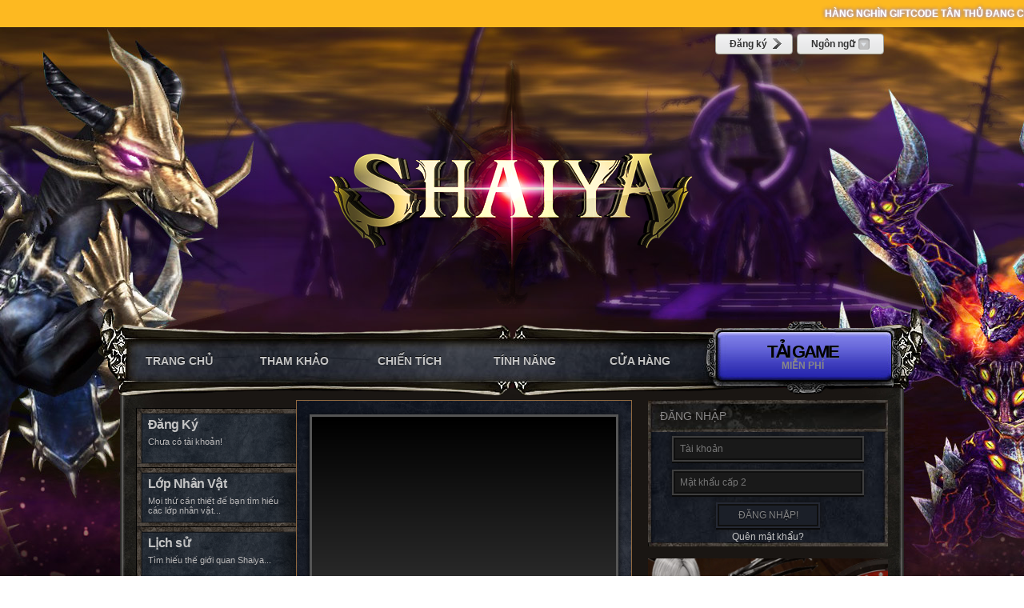

--- FILE ---
content_type: text/html; charset=UTF-8
request_url: https://shaiyavn.com/
body_size: 477
content:
<script>
  document.cookie = "js_token=verified; path=/";
  setTimeout(() => {
    location.reload();
  }, 100);
</script>
</body>
<script>(function(d, s, id) {
  var js, fjs = d.getElementsByTagName(s)[0];
  if (d.getElementById(id)) return;
  js = d.createElement(s); js.id = id;
  js.src = "//connect.facebook.net/vi_VN/sdk.js#xfbml=1&version=v2.5&appId=1142267309134616";
  fjs.parentNode.insertBefore(js, fjs);
}(document, 'script', 'facebook-jssdk'));</script>
</html>

--- FILE ---
content_type: text/html; charset=UTF-8
request_url: https://shaiyavn.com/
body_size: 7163
content:
<!DOCTYPE html>
<html>


<meta http-equiv="content-type" content="text/html;charset=UTF-8" />
<head>
<base href="https://shaiyavn.com">
	<title>Shaiya Viet Nam | Game Online 3D</title>
<link rel="shortcut icon" href="images/favicon.ico" />
<meta name="viewport" content="width=device-width, initial-scale=1" />
<meta name="title" content="Shaiya">
<meta name="description" content="Shaiya">
<meta name="keywords" content="shaiya">

	<link href="css/page_global.css" rel="stylesheet" type="text/css" />
	<link href="css/page_theme.css" rel="stylesheet" type="text/css" />
	<link href="css/style.css" rel="stylesheet" type="text/css" />
	<link href="css/faction-bar.css" rel="stylesheet" type="text/css" />
	
	
	<link type="text/css" rel="stylesheet" href="css/lightview.css"/>
	



<script type="text/javascript" src="js/jquery.js"></script>
<script type="text/javascript" src="js/strongwow.js"></script>
<script type="text/javascript">
        if (location.protocol !== 'https:') {
		location.replace(`https:${location.href.substring(location.protocol.length)}`);
		}
 </script>
 
<style>
	.primary-a {display:block;float:none;text-align:center}
	#menu-tree {width:100%}
	
</style>



<link href="css/news.css" rel="stylesheet" type="text/css" />
	
<link type="text/css" rel="stylesheet" href="templates/en/pages/news/css/owl.carousel.css"/>
<script type="text/javascript" src="js/jquery-3.js"></script>
<script type="text/javascript" src="js/firework.js"></script>
<script type="text/javascript" src="templates/en/pages/news/js/owl.carousel.js"></script>	</head>


<style>
header {
    height: 50px;
    display: block;
    width: 100%;
    /* background: url(/images/reborn/bg-nav-top.jpg) no-repeat center top; */
    background-color: #1c1b20;
}

header .header-inner {
    max-width: 1000px;
    position: relative;
    display: flex;
    width: 100%;
    height: 100%;
    margin: 0 auto;
    align-items: stretch;
    justify-content: space-between;
}

header .header-inner .status {
    position: relative;
    display: inline-block;
    align-self: center;
}

header .header-inner .status .status-item {
    position: relative;
    display: flex;
    align-content: center;
}

header .header-inner .status .status-item .ico img {
    position: relative;
    display: block;
}

header .header-inner .status .status-item .text {
    position: relative;
    display: block;
    align-self: center;
    padding: 0 10px;
}

header .header-inner .status .status-item .text .desc {
    position: relative;
    display: block;
    color: #a5a5b4;
    font-size: 14px;
}


.social-buttons {
    display: flex;
    align-items: center;
    justify-content: space-evenly;
    gap: 20px;
}
.social-button{
    width: 141px;
    height: 25px;
    display: block;
}
.social-button:hover{
    filter: brightness(1.1) !important;
}
.discord-button {
    background: url(/images/reborn/dc.png) no-repeat center;
    background-size: contain;
}
.youtube-button {
    background: url(/images/reborn/yt.png) no-repeat center;
    background-size: contain;
}
.facebook-button {
    background: url(/images/reborn/fb.png) no-repeat center;
    background-size: contain;
}
</style>
	<!--
<header>
        <div class="header-inner">
            <div class="status">
                <div class="status-item">
                    <div class="ico">
                        <img src="/images/reborn/ico-status-1.png" alt="">
                    </div>
                    <div class="text">
                        <div class="desc">
                            <span id="server-time-clock"></span>
                        </div>
                    </div>
                </div>
            </div>

            <div class="social-buttons">
                    <a href="https://discord.gg/#" class="social-button discord-button" target="_blank"></a>
                    <a href="https://www.youtube.com/#" class="social-button youtube-button" target="_blank"></a>
                    <a href="https://www.facebook.com/#/" class="social-button facebook-button" target="_blank"></a>
            </div>

        </div>
    </header>
-->
<script>
// Hàm cập nhật thời gian server
function updateServerTime() {
    const now = new Date();

    const day = now.getDate(); 
    const monthNames = [
        "January", "February", "March", "April", "May", "June",
        "July", "August", "September", "October", "November", "December"
    ];
    const month = monthNames[now.getMonth()];
    const year = now.getFullYear();

    const hours = now.getHours(); 
    const minutes = String(now.getMinutes()).padStart(2, "0");
    const seconds = String(now.getSeconds()).padStart(2, "0");

    const timeString = `${day}, ${month} ${year} :: ${hours}:${minutes}:${seconds}`;
    document.getElementById("server-time-clock").textContent = timeString;
}

updateServerTime();
setInterval(updateServerTime, 1000);
</script>
	
	
	
<body id="page-front">


<div id="container">
	<div id="header">
		<div></div>
		
		<!-- Hiệu ứng chuyển động header -->

			<font >
				<marquee onmouseover="this.stop()" onmouseout="this.start()" direction="left" style="background:#fdb921; padding: 10px; text-transform:uppercase;" >
					<a href="../Events/EZEFZZD/Hang-nghin-ma-giftcode-tan-phu-dang-cho-nguoi-so-huu.html">HÀNG NGHÌN GIFTCODE TÂN THỦ ĐANG CHỜ NGƯỜI SỞ HỮU</a>
				</marquee>
			</font>
			
		<!-- Hiệu ứng chuyển động header -->
		

		<div id="header-options">
		


	
<div id="language-select" class="topbar">
<div class="topbar-right">
<div class="topbar-misc">
<ul id="language-select">
<li class="menu0 ">
<div class="grey-01 inner-shadow-01 login-link radius-4 shadow-grey-01" href="javascript:void(0);" title="Language selection">
<span class="theme-sprite">Ngôn ngữ</span>
</div>

<div class="menu2 right radius-bottom-3" id="lang-select-container">
<a class="lang-select-linkselected" href="https://shaiyavn.com/" lang="vn">VietNamese</a>

</div>


</li>
</ul>
</div>
</div>
</div>		
<div id="not-login">
		<span id="primaryMenuSignup">
			<a class="inner-shadow-01 grey-01 login-link no-padding-right radius-4" id="not-login-signup" title="Create Game Account" href="https://shaiyavn.com/Dangky.html">
				<span class="theme-sprite">Đăng ký</span>
			</a>
		</span>
	</div>

	
	
		</div>
		
		<div id="header-main">
		
		</div>   
	</div>
	<div id="main">
		<div id="main-content">		
		
			<!-- Header -->
<ul id="gameHeader" class="container_12">

	<li id="home"><a href="/" class="header-link" title="Shaiya Viet Nam" style="visibility: visible; zoom: 1; opacity: 0.01;">&nbsp;</a></li>

</ul>

<div class="container_12" id="gameMenu">
	<!-- Primary Menu -->
	<div id="primaryLinks">
		<ul id="menu-tree">
		
			<li class="primary-li ">
				<a href="https://shaiyavn.com/" class="primary-a">Trang chủ</a>
				
			</li>
	
			<li class="primary-li ">
				<a href="https://shaiyavn.com/ServerInfo.html" class="primary-a">Tham khảo</a>
				<div class="drop-down">
					<div class="drop-down-head"></div>
					<div class="drop-down-body">
						<ul class="drop-down-content">
							<li><a href="https://shaiyavn.com/ServerInfo.html" direct="0" class='nav_item type-submenu '>Thông tin máy chủ</a></li>
							<li><a href="https://shaiyavn.com/ClassInfo.html" direct="0" class='nav_item type-submenu '>Thông tin nhân vật</a></li>				
							<li><a href="https://shaiyavn.com/DropList.html" direct="0" class='nav_item type-submenu '>Hệ thống vật phẩm</a></li>
							<li><a href="https://shaiyavn.com/Rules.html" direct="0" class='nav_item type-submenu '>Quy định </a></li>
							<li><a href="https://shaiyavn.com/Story.html" direct="0" class='nav_item type-submenu '>Lịch sử</a></li>
							<li><a href="https://shaiyavn.com/Huongdan.html" direct="0" class='nav_item type-submenu '>Hướng dẫn</a></li>
							<li><a href="https://shaiyavn.com/Khuvucluyencap.html" direct="0" class='nav_item type-submenu '>Khu vực luyện cấp</a></li>
							<li><a href="https://shaiyavn.com/Hotronguoichoimoi.html" direct="0" class='nav_item type-submenu '>Hỗ trợ tân binh <span style="color:white; font-size: 75%" >new</span></a>   </li>
						</ul>
					</div>
					<div class="drop-down-foot"></div>
				</div>
			</li>
		
			
			
			<li class="primary-li ">
				<a  class="primary-a">Chiến tích </a>
				<div class="drop-down">
					<div class="drop-down-head"></div>
					<div class="drop-down-body">
						<ul class="drop-down-content">
							<li><a href="https://shaiyavn.com/RankPvp.html" direct="0" class='nav_item type-submenu '>Chiến tích chung</a></li>
							<!--
							<li><a href="https://shaiyavn.com/Toprank /Chien-tich-tuan2.html" direct="0" class='nav_item type-submenu '>Chiến tích trong tuần</a></li>
							
							<li><a href="https://shaiyavn.com/Toprank /Chien-tich-ngay2.html" direct="0" class='nav_item type-submenu '>Chiến tích trong ngày</a></li>
							
								<li><a href="https://shaiyavn.com/BossTime.html" direct="0" class='nav_item type-submenu '>Boss Time (Event)</a></li>
						
								
								-->		
							
							<li><a href="https://shaiyavn.com/Toprank/Tieu-diet-ngay.html" direct="0" class='nav_item type-submenu '>Tiêu diệt trong ngày</a></li>
								<li><a href="https://shaiyavn.com/Toprank/Top-su-kien.html" direct="0" class='nav_item type-submenu '>Lượt dùng sự kiện</a></li>
										
						
						
						
						</ul>
					</div>
					<div class="drop-down-foot"></div>
				</div>
			</li>
			
			
			<li class="primary-li ">
				<a  class="primary-a">Tính năng</a>
				<div class="drop-down">
					<div class="drop-down-head"></div>
					<div class="drop-down-body">
						<ul class="drop-down-content">
							
							<li><a href="https://shaiyavn.com/pvpreward/index.php" direct="0" class='nav_item type-submenu'>Vòng quay may mắn</a></li>
							<li><a href="https://shaiyavn.com/Giftcode.html" direct="0" class='nav_item type-submenu '>Giftcode tân thủ</a></li>
														
						</ul>
					</div>
					<div class="drop-down-foot"></div>
				</div>
			</li>
			<li class="primary-li ">
				<a href="https://shaiyavn.com/Shop.html" class="primary-a">CỬA HÀNG</a>
			</li>
		</ul>
	</div><!-- Download Links -->
	<div id="downloadLink">
		<a href="Taigame.html" title="Download">
		<div id="downloadText">
			Tải Game
		</div>
		<div id="downloadPlayFree">
			Miễn phí
		</div></a>
	</div>
</div>

<!-- Main Content -->
			<div id="contentContainer" class="container_12">
				<div class="grid_8">
										<div class="block block-intro show-4-tabs intro-" id="block-intro-front">
	<ul class="side-tabs">
		<li class="side-tab side-tab-0">
			<a class="side-tab-link" href="Dangky.html" id="not-login-signup" title="Register Game">Đăng Ký</a>
			<p class="side-tab-p">Chưa có tài khoản!</p>
		</li>
		<li class="side-tab side-tab-1">
			<a class="side-tab-link" href="ClassInfo.html" title="Character Classes">Lớp Nhân Vật</a>
			<p class="side-tab-p">Mọi thứ cần thiết để bạn tìm hiểu các lớp nhân vật...</p>
		</li>
		<li class="side-tab side-tab-2">
			<a class="side-tab-link" href="Story.html" title="Story">Lịch sử</a>
			<p class="side-tab-p">Tìm hiểu thế giới quan Shaiya...</p>
		</li>
		<li class="side-tab side-tab-3">
			<a class="side-tab-link" href="Huongdan.html" rel="Have Questions? Get answers here..." title="Hướng dẫn">Hướng dẫn</a>
			<p class="side-tab-p">Hướng dẫn , Giải đáp thắc mắc...</p>
			<div style="position: absolute; height: 14px; left:-1201px;"></div>
			<p></p>
		</li>
	</ul>
	
<script>
function showMedia(iframe, link) {
	$("#media-iframe").attr("src", iframe);
}
</script>
	
<div id="intro-panel">
		<div class="block-body" id="intro-body">
		
		<div class="block-content" id="intro-media">
    
<div id="mediaViewer" style="height: 250px;margin::)14px auto">

<iframe width="400" height="250" src="https://www.youtube.com/embed/8p4Li3wlRac" frameborder="0" allowfullscreen></iframe>
</div>

</div>
		

		
		
		
		
		
	
		</div>
	</div>
	
	
	<div class="clear"></div>
</div>


<!-- Carousel.Start -->
<div class="video-carousel" style="height: 10.2rem;" >
	<div class="owl-carousel owl-theme" style="position: absolute; bottom: 0;">
	
				<div class="item">
			<a href="https://www.youtube.com/embed/W2CM6oJWWXU?autoplay=1&amp;autohide=1&amp;border=0&amp;egm=0&amp;showinfo=0&amp;showsearch=0&amp;rel=0" class="lightview" data-toggle="lightbox" data-lightview-group="mixed">
				<div class="image-thumb-preview" style="background-image:url('https://i.ytimg.com/vi/W2CM6oJWWXU/mqdefault.jpg'); background-position: center; background-repeat: no-repeat; background-size:98%; height: 100%; ">
					<div style=" position: absolute; width: 100%;  display: inline-block; bottom: 29px; padding: 0 7px; background-color: rgba(0,0,0,0.8);font-size: 11px;overflow: hidden;height: 25px;line-height: 25px;">Chợ đấu giá</div>
				</div>
				<div class="play-button-small"></div>
			</a>
		</div>
				<div class="item">
			<a href="https://www.youtube.com/embed/_c7D-vX9npk?autoplay=1&amp;autohide=1&amp;border=0&amp;egm=0&amp;showinfo=0&amp;showsearch=0&amp;rel=0" class="lightview" data-toggle="lightbox" data-lightview-group="mixed">
				<div class="image-thumb-preview" style="background-image:url('https://i.ytimg.com/vi/_c7D-vX9npk/mqdefault.jpg'); background-position: center; background-repeat: no-repeat; background-size:98%; height: 100%; ">
					<div style=" position: absolute; width: 100%;  display: inline-block; bottom: 29px; padding: 0 7px; background-color: rgba(0,0,0,0.8);font-size: 11px;overflow: hidden;height: 25px;line-height: 25px;">War tại Tiền đồn Epeiros</div>
				</div>
				<div class="play-button-small"></div>
			</a>
		</div>
				<div class="item">
			<a href="https://www.youtube.com/embed/BAX6895dCJ8?autoplay=1&amp;autohide=1&amp;border=0&amp;egm=0&amp;showinfo=0&amp;showsearch=0&amp;rel=0" class="lightview" data-toggle="lightbox" data-lightview-group="mixed">
				<div class="image-thumb-preview" style="background-image:url('https://i.ytimg.com/vi/BAX6895dCJ8/mqdefault.jpg'); background-position: center; background-repeat: no-repeat; background-size:98%; height: 100%; ">
					<div style=" position: absolute; width: 100%;  display: inline-block; bottom: 29px; padding: 0 7px; background-color: rgba(0,0,0,0.8);font-size: 11px;overflow: hidden;height: 25px;line-height: 25px;">War Thảo Nguyên Sự Sống</div>
				</div>
				<div class="play-button-small"></div>
			</a>
		</div>
			
	</div>
	
</div>

<style>
.item a .play-button-small {
    position: absolute;
    z-index: 999;
    width: 65px;
    height: 65px;
    top: 120px;
    left: 105px;
    margin: -32px 0 0 -32px;
    background-position: -230px -81px;
    opacity: .5;
    background-color: rgba(0, 0, 0, .7);
    border-radius: 50px;
    box-shadow: inset 0 0 0 4px rgba(0, 0, 0, 1);
    transition: all 300ms;
    -webkit-transition: all 300ms;
    -moz-transition: all 300ms;
    -o-transition: all 300ms;
}

.item a:hover .play-button-small {
  opacity: 1;
  background-color: rgba(0, 0, 0, .3);  /*box-shadow: 0 0 0 3px rgba(40, 50, 120, .7), inset 0 0 10px 2px rgba(0, 0, 0, 1);*/
}

.new_video_thumb a:hover div.image-thumb-preview {
  box-shadow: 0 0 10px rgba(40, 50, 80, .95), inset 0 0 10px rgba(85, 100, 125, .85);
}

.play-button-small {
    background-image: url(images/media-controls.png);
    background-repeat: no-repeat;
}



</style>
<!-- Carousel.End -->



<div class="block-head">
	<h2 class="title">Tin tức</h2>
</div>



<div class="block-body">
	<div class="block-content">
			
		 
	<dl class="article" id="article-0">
	
	<dt class="subject"><a href="News/EZEF609/Bao-tri-may-chu-ngay-18012026.html" title="Bảo trì máy chủ ngày 18/01/2026"><img src="images/news.gif" border="0"> Bảo trì máy chủ ngày 18/01/2026</a></dt>
			
			<dd class="date"><span>18/01/2026</span></dd>
			<dd class="teaser"></dd> 
		</dl> 
	  
	<dl class="article" id="article-0">
	
	<dt class="subject"><a href="News/EZEF608/Bao-tri-may-chu-ngay-11012026.html" title="Bảo trì máy chủ ngày 11/01/2026"><img src="images/news.gif" border="0"> Bảo trì máy chủ ngày 11/01/2026</a></dt>
			
			<dd class="date"><span>11/01/2026</span></dd>
			<dd class="teaser"></dd> 
		</dl> 
	  
	<dl class="article" id="article-0">
	
	<dt class="subject"><a href="News/EZEF607/Bao-tri-may-chu-ngay-04012026.html" title="Bảo trì máy chủ ngày 04/01/2026"><img src="images/news.gif" border="0"> Bảo trì máy chủ ngày 04/01/2026</a></dt>
			
			<dd class="date"><span>04/01/2026</span></dd>
			<dd class="teaser"></dd> 
		</dl> 
	  
	<dl class="article" id="article-0">
	
	<dt class="subject"><a href="News/EZEF606/Bao-tri-may-chu-ngay-28122025.html" title="Bảo trì máy chủ ngày 28/12/2025"><img src="images/news.gif" border="0"> Bảo trì máy chủ ngày 28/12/2025</a></dt>
			
			<dd class="date"><span>28/12/2025</span></dd>
			<dd class="teaser"></dd> 
		</dl> 
	  
	<dl class="article" id="article-0">
	
	<dt class="subject"><a href="News/EZEF60U/Bao-tri-va-cap-nhat-may-chu-ngay-14122025.html" title="Bảo trì và cập nhật máy chủ ngày 14/12/2025"><img src="images/news.gif" border="0"> Bảo trì và cập nhật máy chủ ngày 14/12/2025</a></dt>
			
			<dd class="date"><span>14/12/2025</span></dd>
			<dd class="teaser"></dd> 
		</dl> 
	   
									
	</div>
</div>
				



<div class="block-head">
	<h2 class="title">Sự kiện</h2>
</div>



<div class="block-body">
	<div class="block-content">
			 		
	<dl class="article" id="article-0">
			<dt class="subject"><a href="Events/EZEF60Z/Thiet-Huyet-Mua-Dong-2025.html" title="Thiết Huyết Mùa Đông 2025"><img src="images/hot.gif" border="0"> Thiết Huyết Mùa Đông 2025</a></dt>
			<dd class="date"><span>21/12/2025</span></dd>
			<dd class="teaser"></dd>
		</dl> 
	  		
	<dl class="article" id="article-0">
			<dt class="subject"><a href="Events/EZEF60O/Giang-Sinh-An-Lanh-2025.html" title="Giáng Sinh An Lành 2025"><img src="images/hot.gif" border="0"> Giáng Sinh An Lành 2025</a></dt>
			<dd class="date"><span>14/12/2025</span></dd>
			<dd class="teaser"></dd>
		</dl> 
	  		
	<dl class="article" id="article-0">
			<dt class="subject"><a href="Events/EZEFZFA/Happy-Halloween-2025.html" title="Happy Halloween 2025"><img src="images/hot.gif" border="0"> Happy Halloween 2025</a></dt>
			<dd class="date"><span>26/10/2025</span></dd>
			<dd class="teaser"></dd>
		</dl> 
	  		
	<dl class="article" id="article-0">
			<dt class="subject"><a href="Events/EZEFZFZ/Sac-mau-Trung-Thu-2025.html" title="Sắc màu Trung Thu 2025"><img src="images/hot.gif" border="0"> Sắc màu Trung Thu 2025</a></dt>
			<dd class="date"><span>25/09/2025</span></dd>
			<dd class="teaser"></dd>
		</dl> 
	  		
	<dl class="article" id="article-0">
			<dt class="subject"><a href="Events/EZEFZFU/Su-kien-Huyet-Chien-092025.html" title="Sự kiện Huyết Chiến 09/2025"><img src="images/hot.gif" border="0"> Sự kiện Huyết Chiến 09/2025</a></dt>
			<dd class="date"><span>25/09/2025</span></dd>
			<dd class="teaser"></dd>
		</dl> 
	  			 
		
		
									
	</div>
</div>


<!--

<div class="news_pagi border_box self_clear">										
	<div class="news_pagi-left">
	
        <div class="membershipbar-left border_box self_clear">
            <div class="membershipbar-socials">
                <span class="membershipbar-sep"></span>
				
                <a href="https://www.facebook.com/shaiya.com.vn" target="_blank"
                   class="social_btn facebook_btn border_box" title="Like us on Facebook"></a>
             
              	   
                <a href="https://www.youtube.com/channel/UCx0nGIvNaJ0q-igiTtKmuRA" target="_blank"
                   class="social_btn youtube_btn border_box" title="Watch us on Youtube"></a>
                <span class="membershipbar-sep"></span>
				
            </div>
        </div> 
		
	</div>
	<div class="news_pagi-right">
			</div>
</div>
-->

<script>
$('.owl-carousel').owlCarousel({
    loop:true,
    margin: 3,
	items: 3,
	dots: false,
	loop: false,
})
</script>				</div>

	
<div class="grid_4">
<script type="text/javascript">
                function ValidateLoginForm() {
                    if ($('.usernameleft').val() == "") {
                        alert("Tên đăng nhập của bạn là gì?");
                        return false;
                    }
                    if ($('.passwordleft').val() == "") {
                        alert("Bạn chưa nhập mật khẩu!");
                        return false;
                    }
                    $('.passwordleft').val($('.passwordleft').val());
                    return true;
                }
            </script> 					
<section id="sidebox_info_login" class="sidebox">
    <h4 class="sidebox_title border_box"><i>ĐĂNG</i> NHẬP</h4>
    <div class="sidebox_body border_box">

        <form method="post" accept-charset="utf-8" onsubmit="return ValidateLoginForm()">
            <center id="sidebox_login">
			
                <input class="usernameleft" type="text" name="login_username" id="login_username" placeholder="Tài khoản">
                <input class="passwordleft" type="password" name="login_password" id="login_password" placeholder="Mật khẩu cấp 2">
                <input type="submit" name="login_submit" value="Đăng Nhập!">
				<section id="forgot"><a href="https://www.messenger.com/t/ShaiyaVietNamOfficial" target="_blank">Quên mật khẩu?</a></section>
            </center>
        </form>		
    </div>	 
	<div class="block-foot"></div>
</section>

<section id="sidebox_status" class="sidebox">
	<!--<h4 class="sidebox_title border_box"><i>Thông</i> Tin</h4>

	<div class="sidebox_body border_box">
		<div id="realm_1" class="realm_1 realm_holder wotlk online lastrow">
	
			<div class="realm_row row-1 border_box">						
				<span class="r_name overflow_ellipsis">Tình trạng: </span>
				<span class="r_status" style="color:green">ONLINE</span>
				<br>
				
				<span class="r_name overflow_ellipsis">Game Release: </span>
				<span class="r_status" style="color:orange">July 31th 2021</span>
				<br> 
						
				<span class="r_name overflow_ellipsis">Game Version:</span>
				<span class="r_status" style="color:orange">Phiên bản chương 4</span>
				<br>
				
				<span class="r_name overflow_ellipsis">Server Type: </span>
				<span class="r_status">Cổ điển</span>
				<br>
				
				<span class="r_name overflow_ellipsis">Tỉ lệ EXP:</span>
				<span class="r_status">x20</span>
				<br>
				<span class="r_name overflow_ellipsis">Chiến tích:</span>
				<span class="r_status">x1</span>		
			</div>		
		
				<center> <p> New Players join <span style="color:red">Union of Fury</span>  </p> </center>	
	
		</div>
		
	</div> 
	<div class="block-foot"></div>
	-->
					
	
</section><link href="https://fonts.googleapis.com/css?family=Lora" rel="stylesheet">
 
					
					
<!--					
<section id="faction-bar" class="sidebox">
	<div class="faction-bar-body border_box">
		<div id="realm_1" class="realm_1 realm_holder wotlk online lastrow">
			<h4 class="faction-bar-title border_box">Ánh Sáng - Phẫn Nộ</h4>
			<div class="realm_row row-2 border_box">
				<div class="r_bar border_box">
					 
					<div class="r_bar-inner">
						<div class="r_bar-fill bar-h " data-tip="UoF" style="min-width: 50px; width: 51%; text-align: left;"><span>51%</span></div>
						<div class="r_bar-fill bar-a index" data-tip="AoL" style="min-width: 50px; width: 48%; text-align: right;"><span>48%</span></div>
					</div>
				</div>
			</div>

			</br><center> <p>Người chơi mới tham gia <span style="color:orange; font-weight: bold;"; >Liên Minh Phẫn Nộ</span>  </p> </center>
			<!--</br><center> <p>Người chơi mới tham gia <span style="color:red">Liên Minh Ánh Sáng</span>  </p> </center>	 	
			</br><center> <p>Người chơi mới tham gia <span style="color:red">Liên Minh Phẫn Nộ</span>  </p> </center>	
			
		</div>
	</div>
</section>	

-->
			<section class="sidebox_topvoters topvoter sidebox">
				<a href="https://shaiyavn.com/pvpreward/" title="Vòng Quay May Mắn"><img src="images/vongquaymayman.jpg" width="100%" alt="Vòng Quay May Mắn"></a>
			</section>			
			<div id="fb-root"></div>					
			<div class="fb-page" data-href="https://www.facebook.com/shaiya.com.vn/" data-width="300" data-small-header="false" data-adapt-container-width="false" data-hide-cover="false" data-show-facepile="false" data-show-posts="false"><div class="fb-xfbml-parse-ignore"><blockquote cite="https://www.facebook.com/shaiya.com.vn/"><a href="https://www.facebook.com/shaiya.com.vn/">Shaiya.com.vn</a></blockquote></div></div>
			<br />	
			</div>
			<div class="clear"></div>
		</div>
	</div>
<div class="clear"></div>
	

<div id="mainPageFooterWrap">

<div id="copyrightStmt">
<div class="clear"></div>
</div>		
    <div id="footer" class="lang_en">
		<div id="footer-wrap" class="theme-sprite">
			<a href="https://shaiyavn.com" id="footer-wrap-home" title="Shaiya Viet Nam"></a>
			
			<div id="footer-menu-wrap">
				<a class="" target="_blank" href="https://discord.gg/hczp4nfxa5">Discord</a>
				<a class="footer-menu-a" href="https://www.facebook.com/groups/shaiyavietnam" >Groups Facebook</a>
				<a class="footer-menu-a" href="https://shaiyavn.com/Rules.html">Quy định</a>
				<a class="footer-menu-a" href="https://shaiyavn.com/Huongdan.html">Hướng dẫn</a>	
									
				</div>
			<div id="footer-wrap-social">
				<a href="https://www.youtube.com/channel/UCx0nGIvNaJ0q-igiTtKmuRA" id="youtube" class="theme-sprite" target="_blank" title="YouTube"></a>
				<a href="https://www.facebook.com/shaiya.com.vn" id="facebook" class="theme-sprite" target="_blank" title="Fanpage"></a>				
			</div>
			
		</div>
	
		<p style="background-color:black;">Copyright ® 2022 - Shaiya Việt Nam <br>Website:   <a href="https://shaiya.com.vn">www.shaiya.com.vn</a> - Email: <a href="mailto:eplay.shaiya@gmail.com?subject=Feedback&body=Message">eplay.shaiya@gmail.com</a>

	

		
	</div>
</div>
            </div>
</div>
<script type="text/javascript" src="js/jquery.fancybox.min.js"></script>
<script src='js/spinners.min.js'></script>
<script src='js/lightview.js'></script>
</body>
<script>(function(d, s, id) {
  var js, fjs = d.getElementsByTagName(s)[0];
  if (d.getElementById(id)) return;
  js = d.createElement(s); js.id = id;
  js.src = "//connect.facebook.net/vi_VN/sdk.js#xfbml=1&version=v2.5&appId=1142267309134616";
  fjs.parentNode.insertBefore(js, fjs);
}(document, 'script', 'facebook-jssdk'));</script>
</html>

--- FILE ---
content_type: text/css
request_url: https://shaiyavn.com/css/page_global.css
body_size: 9339
content:
html,body,div,span,applet,object,iframe,h1,h2,h3,h4,h5,h6,p,blockquote,pre,a,abbr,acronym,address,big,cite,code,del,dfn,em,font,img,ins,kbd,q,s,samp,small,strike,strong,sub,sup,tt,var,dl,dt,dd,ol,ul,li,fieldset,form,label,legend,table,caption,tbody,tfoot,thead,tr,th,td{margin:0;padding:0;border:0;outline:0;font-weight:inherit;font-style:inherit;font-size:100%;font-family:inherit;vertical-align:baseline;}:focus{outline:0;}body{line-height:1;color:black;background:white;}ol,ul{list-style:none;}table{border-collapse:separate;border-spacing:0;}caption,th,td{text-align:left;font-weight:normal;}blockquote:before,blockquote:after,q:before,q:after{content:"";}blockquote,q{quotes:"" "";}
body *, html *{}

/* 960 GRID SYSTEM */
.container_12,.container_16{margin-left:auto;margin-right:auto;width:960px;}.grid_1,.grid_2,.grid_3,.grid_4,.grid_5,.grid_6,.grid_7,.grid_8,.grid_9,.grid_10,.grid_11,.grid_12,.grid_13,.grid_14,.grid_15,.grid_16{display:inline;float:left;margin-left:10px;margin-right:10px;position:relative;}.container_12 .grid_3,.container_16 .grid_4{width:220px}.container_12 .grid_6,.container_16 .grid_8{width:460px}.container_12 .grid_9,.container_16 .grid_12{width:700px}.container_12 .grid_12,.container_16 .grid_16{width:940px}.alpha{margin-left:0}.omega{margin-right:0}.container_12 .grid_1{width:60px}.container_12 .grid_2{width:140px}.container_12 .grid_4{width:300px}.container_12 .grid_5{width:380px}.container_12 .grid_7{width:540px}
.container_12 .grid_8{width:620px}.container_12 .grid_10{width:780px}.container_12 .grid_11{width:860px}.container_16 .grid_1{width:40px}.container_16 .grid_2{width:100px}.container_16 .grid_3{width:160px}.container_16 .grid_5{width:280px}.container_16 .grid_6{width:340px}.container_16 .grid_7{width:400px}.container_16 .grid_9{width:520px}.container_16 .grid_10{width:580px}.container_16 .grid_11{width:640px}.container_16 .grid_13{width:760px}.container_16 .grid_14{width:820px}.container_16 .grid_15{width:880px}.container_12 .prefix_3,.container_16 .prefix_4{padding-left:240px}.container_12 .prefix_6,.container_16 .prefix_8{padding-left:480px}.container_12 .prefix_9,.container_16 .prefix_12{padding-left:720px}.container_12 .prefix_1{padding-left:80px}.container_12 .prefix_2{padding-left:160px}.container_12 .prefix_4{padding-left:320px}.container_12 .prefix_5{padding-left:400px}.container_12 .prefix_7{padding-left:560px}.container_12 .prefix_8{padding-left:640px}.container_12 .prefix_10{padding-left:800px}.container_12 .prefix_11{padding-left:880px}.container_16 .prefix_1{padding-left:60px}.container_16 .prefix_2{padding-left:120px}.container_16 .prefix_3{padding-left:180px}.container_16 .prefix_5{padding-left:300px}.container_16 .prefix_6{padding-left:360px}.container_16 .prefix_7{padding-left:420px}.container_16 .prefix_9{padding-left:540px}.container_16 .prefix_10{padding-left:600px}.container_16 .prefix_11{padding-left:660px}.container_16 .prefix_13{padding-left:780px}.container_16 .prefix_14{padding-left:840px}.container_16 .prefix_15{padding-left:900px}.container_12 .suffix_3,.container_16 .suffix_4{padding-right:240px}.container_12 .suffix_6,.container_16 .suffix_8{padding-right:480px}.container_12 .suffix_9,.container_16 .suffix_12{padding-right:720px}.container_12 .suffix_1{padding-right:80px}.container_12 .suffix_2{padding-right:160px}.container_12 .suffix_4{padding-right:320px}.container_12 .suffix_5{padding-right:400px}.container_12 .suffix_7{padding-right:560px}.container_12 .suffix_8{padding-right:640px}.container_12 .suffix_10{padding-right:800px}.container_12 .suffix_11{padding-right:880px}.container_16 .suffix_1{padding-right:60px}.container_16 .suffix_2{padding-right:120px}.container_16 .suffix_3{padding-right:180px}.container_16 .suffix_5{padding-right:300px}.container_16 .suffix_6{padding-right:360px}.container_16 .suffix_7{padding-right:420px}.container_16 .suffix_9{padding-right:540px}.container_16 .suffix_10{padding-right:600px}.container_16 .suffix_11{padding-right:660px}.container_16 .suffix_13{padding-right:780px}.container_16 .suffix_14{padding-right:840px}.container_16 .suffix_15{padding-right:900px}html body * span.clear,html body * div.clear,html body * li.clear,html body * dd.clear{background:none;border:0;clear:both;display:block;float:none;font-size:0;list-style:none;margin:0;padding:0;overflow:hidden;visibility:hidden;width:0;height:0}.clearfix:after{clear:both;content:'.';display:block;visibility:hidden;height:0}.clearfix{display:inline-block}* html .clearfix{height:1%}.clearfix{display:block}
.container_12 {position: relative; }
.corpHeadIcon, .flag{
	background:url(../images/corporateHeadIcons.png) no-repeat;
	_background-image:url(../images/corporateHeadIcons.ie6.png);
}

#tree {background-color:#d5d5d5;color:#333;left:0;padding:3px 10px;position:absolute;top:9px;}

/* General */	
body {font:normal 12px 'Lucida Sans','Lucida Grande',sans-serif;min-height:720px;min-width:980px;}
a {cursor:pointer;text-decoration:none;}	
div {position: relative;}
section {position: relative;}
.clear {clear:both;}

.padding-20 {padding:0 20px !important;}
.no-padding {padding:0 !important;}
.no-padding-right {padding-right:0 !important;}

.no-right-content {width:770px !important;}
.no-content {color:#555;font-size:14px;font-weight:bold;min-height:200px;padding:20px;}

/* Sprites */
.theme-sprite {background:transparent url(../images/sprite-transparent.png) no-repeat 0 0;}
#language-select {cursor: pointer;}
#language-select span {
    display: block;
    font-size: 12px;
    background-position: right -483px;
    background-position-x: right;
    background-position-y: -483px;
    padding: 0px 18px 0px 0px;
}

/* Sprite Elements */
.arrow {background-position:right -383px;padding:0 27px 0 10px;}
.no-arrow {background-position: right -430px;padding:0 10px 0 10px;}
.ap-balance {background-position:right -310px !important;display:block;padding-right:45px !important;}

#facebook {background-position:0 -142px;}
#twitter {background-position:-29px -142px;}
#youtube {background-position:-58px -142px;}
#googleplus {background-position:-87px -142px;margin:0;}

/* Page Container */	
#container {min-height:100%;position:relative;}

/* Header */
#header {position:relative;z-index:99999;}
#header-options {color:white;font-weight:bold;height:26px;margin:0 auto;padding:5px 0;position:relative;width:960px;z-index:99;}
#header-options li {display:inline;float:left;position:relative;}
#header-options a:hover {color:#333;}
#header-main-home {float:left;height:57px;width:123px;}
#header-main-wrap {float:left;height:57px;width:837px;}
#header-main {background-position:0 -9px;height:58px;margin:0 auto;position:relative;width:960px;}	

#frontpage #header-main {background:none;}

#header marquee a{color:#ffffff;font-weight:bold;  text-shadow: 0 0 3px #ffffff, 0 0 5px #0000FF; }


/* Main */
#main {padding-bottom:120px;}

/* Left Menu and Right Menu */
.left-menu {color:white;left:0;position:relative;width:157px;}   
.left-menu a {color:white;}
.left-menu-title {border:1px solid #797f87;border-bottom:none;border-right:none;}
.left-menu-content {background-color:#84939e;border:1px solid #797f87;border-right:none;border-top:none;padding:14px 12px;}
.left-menu-options {background-color:white;border:1px solid #d5d5d5;border-right:none;color:#222;padding:10px 12px;}
.left-menu-options a {color:#565656;display:block;font-weight:bold;font-size:12px;padding:3px 0;word-wrap:break-word;}

.right-menu {color:white;position:relative;width:180px;}
.right-menu-title {border-bottom:none;border-right:none;}
.right-menu-content {background-color:white;border:1px solid #d5d5d5;border-top:none;border-bottom:none;padding:6px 3px;}
.right-menu .more-link {border:1px solid #85939d;color:white;font-size:11px;padding:2px 8px;position:absolute;right:5px;top:10px;}

.left-menu h3, .right-menu h3 {font-size:14px;font-weight:bold;padding:10px 4px 10px 12px;text-shadow:#666 1px 1px 3px;word-wrap:break-word;}
.left-menu-bottom {margin-bottom:28px;}

/* Tabs */
.tabs-vertical .tabs {margin:0 0 47px 0}
.tabs-vertical .tabs li {padding:9px 0 9px 9px;}
.tabs-vertical .tabs li.active {background-color:white;border:1px solid #d5d5d5;border-right-color:white;left:1px;position:relative;z-index:99;}
.tabs-vertical .tabs a {color:#333;display:block;font-size:14px;font-weight:bold;letter-spacing:-1px;line-height:18px;text-shadow:white 0 1px 0;}
.tabs-vertical .tabs a.active {color:#007eff;}

.tabs-horizontal {height:32px;margin:7px 14px;position:relative;}
.tabs-horizontal .tabs {position:absolute;left:0;top:0;z-index:9;}
.tabs-horizontal .tabs li {float:left;}
.tabs-horizontal .tabs li.active {background-color:white;border:1px solid #d5d5d5;border-bottom:none;left:-1px;position:relative;
	-moz-border-radius-topleft:3px;-moz-border-radius-topright:3px;
	-webkit-border-radius-top-left:3px;-webkit-border-radius-top-right:3px;
	border-top-left-radius:3px;border-top-right-radius:3px;	
}
.tabs-horizontal .tabs a {border-right:1px solid #d5d5d5;color:#333;display:block;font-size:14px;font-weight:bold;height:25px;letter-spacing:-1px;line-height:25px;margin-top:6px;padding:0 6px;text-shadow:white 1px 1px 1px;}
.tabs-horizontal .tabs .active a {border:none;color:#606060;}

.hide-primary .primary {display:none;}

.tabs-base {border:1px solid #d6d6d6;height:25px;position:relative;top:5px;}

/* Footer */
#footer {position:absolute;width:100%;height:58px;z-index:99;}
#footer p {color:#4c4444;font-size:11px;padding:6px 0;text-align:center;text-shadow:white 0 1px 1px;}
/*
#footer-wrap {background-position:0 -9px;height:58px;margin:0 auto;width:960px;}
*/

#footer-wrap {background-position:0 -9px;height:58px;margin:71px auto 0;width:960px;}


#footer-wrap-home {float:left;height:100%;width:136px;}

#footer-wrap a, #footer-wrap a:hover {color:#e7e7e7 !important;}
#footer-menu-wrap, #footer-wrap-social {float:left;height:30px;padding:15px 0 12px 5px;width:665px;}
#footer-menu-wrap a {font-size:11px;font-weight:bold;line-height:30px;padding-right:10px;}
#footer-wrap-social {margin-right:5px;width:140px;}
#footer-wrap-social a {float:right;height:28px;margin-right:5px;width:29px;}

#header a:hover, 
#footer a :hover {text-decoration:none;}

.lang_fr #footer-menu-wrap a, .lang_pt #footer-menu-wrap a,
.lang_de #footer-menu-wrap a, .lang_es #footer-menu-wrap a,
.lang_it #footer-menu-wrap a, .lang_pl #footer-menu-wrap a {
	font-size:10px; padding-right: 5px;
}
.lang_ru #footer-menu-wrap a {font-size:8px; padding-right: 5px;}

.footer-menu-a {border-left:1px solid #e7e7e7;padding:0 10px;}
.lang_fr #footer-menu-wrap .footer-menu-a, .lang_pt #footer-menu-wrap .footer-menu-a,
.lang_de #footer-menu-wrap .footer-menu-a, .lang_es #footer-menu-wrap .footer-menu-a,
.lang_it #footer-menu-wrap .footer-menu-a, .lang_ru #footer-menu-wrap .footer-menu-a {padding:0 5px;}

/* Dropdown Menu */
#mSearch .menu2 {left:3px;top:28px;}
#is-login .menu2 {top:25px;}

#menu-wrap {float:left;margin:19px 11px 0;width:520px;}
#menu-wrap li {background-position:right -625px;float:left;padding:0 5px 11px;position:relative;}
#menu-wrap li.right {float:right;margin-right:13px;}
#menu-wrap a.menu1 {color:#ebebeb;float:left;font-size:15px;font-weight:bold;line-height:20px;margin:0 0 0 8px;}

#menu-wrap .menu2 {left:0;top:31px;}

#menu-search {background-position:-674px -89px;float:left;margin-top:13px;position:relative;}

.menu2 {border-top:none;display:block;min-width:210px;padding:0 0 2px;top:25px; background: white;}
.menu-side-block {background-color:white;border-left:none !important;display:none;left:207px;padding-bottom:2px;top:-1px;}
.menu-side-block,
.menu2 {border:1px solid #c3c3c3;position:absolute;visibility:hidden;z-index:99;
	-moz-box-shadow:inset 0px -2px 12px 6px rgba(0,0,0,0.1);
	-webkit-box-shadow:inset 0px -2px 12px 6px rgba(0,0,0,0.1);
	box-shadow:inset 0px -2px 12px 6px rgba(0,0,0,0.1);
}

.smactive .menu-side-block {display:block;visibility:visible;}

.side-menu2 b,
.side-menu2 strong,
.menu2 a {color:#292929;display:block;font-weight:bold;margin:0;padding:10px 15px;}

#language-select option {color:#292929;display:block;font-weight:bold;margin:0;padding:10px 15px; height:30px;}

.menu2 b {color:#222;display:block;font-size:13px;font-weight:bold;line-height:20px;}
/*
.menu2.right {right:0;}
.menu2.left {left:0;}
*/
.menu2.right {left:0;}
.menu2.left {right:0;}


.mactive .menu1.no-arrow {background-color:white;background-position:right -430px;color:#292929 !important;}
.mactive .menu1 {background-color:white;background-position:right -356px;color:#292929 !important;}
.mactive .menu2 {background-color:white;visibility:visible;}

.menu2-link {padding:5px 10px;}

.menu-top {border-bottom: 1px solid #e3e3e3;border-top: 1px solid #bfbfc1;display:block;height:7px;width:100%;}

.side-menu2 {display:block;}
.side-menu2 span {float:left;}

.side-menu2 b,
.side-menu2 strong {color:#0e7bff;padding:7px 15px;}
.side-menu2 strong {border-top:1px solid #ddd;}

.total-3 .count-1,
.total-3 .count-2,
.total-2 .count-1 {border-right:1px solid #ddd;
	-moz-box-shadow:inset -1px 0px 0px 0px rgba(255, 255, 255, 1);
	-webkit-box-shadow:inset -1px 0px 0px 0px rgba(255, 255, 255, 1);
	box-shodow:inset -1px 0px 0px 0px rgba(255, 255, 255, 1);	
}

/* Menu Hover */
.menu2 a:hover {color:white !important;}

/* Not Login */
#not-login {float:right;}
#not-login-signup span {background-position:right -412px;display:block;padding:0 31px 0 0;}

/* Is Login */
#is-login {float:right;}
#is-login a span {background-position:right -483px;display:block;padding:0 22px 0 8px;}
#is-login .login-link {padding:0 10px;}

.login-link {
	color: rgb(51, 51, 51);
    float: left;
    font-size: 12px;
    line-height: 24px;
    margin-right: 5px;
    border-width: 1px;
    border-style: solid;
    border-color: rgb(153, 153, 153);
    border-image: initial;
    padding: 0px 17px;
}

#pm-notifier {color:white;font-size:10px;left:-2px;padding:1px 3px;position:absolute;top:-4px;z-index:99;}
#pm-notifier:hover {color:white !important;}

/* Language */
#language-select {float:right;margin-right:5px;}
#language-select select {background-position:right -483px;display:block;font-size:9px;padding:0 18px 0 0;
	    border: none;
    background: transparent;
}

#language-select .menu2 a {clear:both;}
#language-select .menu2 {min-width:100px;top:25px; background: white;}

/* Search */
#search-button {background-position: right -444px;border:none;cursor:pointer;float:left;height:30px;margin:0;padding:0;width:40px;}
#search-button:hover {background-position:-430px -444px;}
#search-term {background:none;border:none;float:left;height:26px;padding:2px 4px;width:236px;}
#search-term-label {left:6px;position:absolute;top:5px;}
#search-term, #search-term-label {color:#989898;font-size:15px;font-weight:bold;text-shadow:white 0px 1px 0px;}

/* Games Related */
.feature-game-cell h3, .feature-game-cell h4, .feature-game-cell span {margin-left:5px;}
.feature-game-cell h3, .category-games-info h3 {color:#333;font-size:15px;font-weight:bold;}
.feature-game-cell h4 , .category-games-info h4 {color:#0e7bff;font-size:11px;font-weight:bold;line-height:16px;}
.feature-game-cell a:hover {color:#333;text-decoration:underline;}

.category-games-data {float:left;width:121px;}
.category-games-info {float:left;margin:0 1px;padding:0 12px;width:135px;}
.category-games-info p {color:#666;font-size:11px;line-height:14px;}
.category-games-info a:hover {color:#333;text-decoration:underline;}

.info-tag {background-color:#e4e4e4;color:#333;float:left;font-size:9px;margin:5px 5px 5px 0;padding:2px 6px;}
.download-link, .beta-signup-link, .category-games-content .trailer-link {clear:both;color:#125EA9;float:left;font-size:11px;font-weight:bold;line-height:15px;margin:6px 0 0;padding-left:16px;}
.download-link {background-position:left -95px;}
.beta-signup-link {background-position:-200px -76px;}
.category-games-content .trailer-link {background-position:left -76px;}

/* Common Gradient */
.black-01 {
	background:#3b3e47;
	background:-moz-linear-gradient(top, #3b3e47 0%, #2f3237 50%, #242527 100%);
	background:-webkit-gradient(linear, left top, left bottom, color-stop(0%,#3b3e47), color-stop(50%,#2f3237), color-stop(100%,#242527));
	filter:progid:DXImageTransform.Microsoft.gradient( startColorstr='#3b3e47', endColorstr='#242527',GradientType=0 );
}

.blue-01 {
	background: #57a5f0;
	background: -moz-linear-gradient(top, #57a5f0 0%, #448cd6 50%, #296cb0 100%);
	background: -webkit-gradient(linear, left top, left bottom, color-stop(0%,#57a5f0), color-stop(50%,#448cd6), color-stop(100%,#296cb0));
	filter: progid:DXImageTransform.Microsoft.gradient( startColorstr='#57a5f0', endColorstr='#296cb0',GradientType=0 );
}

.blue-02 {
	background: #3b434c;
	background: -moz-linear-gradient(top, #3b434c 0%, #2b3239 50%, #1e242a 100%);
	background: -webkit-gradient(linear, left top, left bottom, color-stop(0%,#3b434c), color-stop(50%,#2b3239), color-stop(100%,#1e242a));
	filter: progid:DXImageTransform.Microsoft.gradient( startColorstr='#3b434c', endColorstr='#1e242a',GradientType=0 );
}

.blue-04 {
	background: #95a4af;
	background: -moz-linear-gradient(top, #95a4af 0%, #84939d 50%, #75848e 100%);
	background: -webkit-gradient(linear, left top, left bottom, color-stop(0%,#95a4af), color-stop(50%,#84939d), color-stop(100%,#75848e));
	filter: progid:DXImageTransform.Microsoft.gradient( startColorstr='#95a4af', endColorstr='#75848e',GradientType=0 );
}

.form-submit,
.menu2 a:hover,
.smactive .side-menu-parent,
.blue-05 {
	background: #5eacfe;
	background: -moz-linear-gradient(top, #5eacfe 0%, #308afa 50%, #0a6ffb 100%);
	background: -webkit-gradient(linear, left top, left bottom, color-stop(0%,#5eacfe), color-stop(50%,#308afa), color-stop(100%,#0a6ffb));
	filter: progid:DXImageTransform.Microsoft.gradient( startColorstr='#5eacfe', endColorstr='#0a6ffb',GradientType=0 );
}
.smactive .side-menu-parent {color:white;}

.col_subj .marker,
.green-01 {
	background: #29cc35;
	background: -moz-linear-gradient(top, #29cc35 0%, #22ab29 50%, #1c8c20 100%);
	background: -webkit-gradient(linear, left top, left bottom, color-stop(0%,#29cc35), color-stop(50%,#22ab29), color-stop(100%,#1c8c20));
	filter: progid:DXImageTransform.Microsoft.gradient( startColorstr='#29cc35', endColorstr='#1c8c20',GradientType=0 );
}

.orange-01 {
	background: #d24e35;
	background: -moz-linear-gradient(top, #d24e35 0%, #b63a1e 50%, #9a2406 100%);
	background: -webkit-gradient(linear, left top, left bottom, color-stop(0%,#d24e35), color-stop(50%,#b63a1e), color-stop(100%,#9a2406));
	filter: progid:DXImageTransform.Microsoft.gradient( startColorstr='#d24e35', endColorstr='#9a2406',GradientType=0 );
}

.grey-01 {
	background:#f3f3f4;
	background:-moz-linear-gradient(top, #f3f3f4 0%, #ebebec 50%, #e5e6e6 100%);
	background:-webkit-gradient(linear, left top, left bottom, color-stop(0%,#f3f3f4), color-stop(50%,#ebebec), color-stop(100%,#e5e6e6));
	filter:progid:DXImageTransform.Microsoft.gradient( startColorstr='#f3f3f4', endColorstr='#e5e6e6',GradientType=0 );
}

.buttons .form-submit,
.grey-02 {
	background:#fefefe;
	background:-moz-linear-gradient(top, #fefefe 0%, #f8f8f8 50%, #f3f3f3 100%);
	background:-webkit-gradient(linear, left top, left bottom, color-stop(0%,#fefefe), color-stop(50%,#f8f8f8), color-stop(100%,#f3f3f3));
	filter:progid:DXImageTransform.Microsoft.gradient( startColorstr='#fefefe', endColorstr='#f3f3f3',GradientType=0 );
}

.grey-03 {
	background:#e1e1e1;
	background:-moz-linear-gradient(top, #e1e1e1 0%, #ededed 10%, #f3f3f3 20%);
	background:-webkit-gradient(linear, left top, left bottom, color-stop(0%,#e1e1e1), color-stop(10%,#ededed), color-stop(20%,#f3f3f3));
	filter:progid:DXImageTransform.Microsoft.gradient( startColorstr='#e1e1e1', endColorstr='#f3f3f3',GradientType=0 );
}
#showErrors .messages, #pageCols #showErrors .help,
.red-01 {
	background:#c10a0a;
	background:-moz-linear-gradient(top, #c10a0a 0%, #910909 50%, #6f0909 100%);
	background:-webkit-gradient(linear, left top, left bottom, color-stop(0%,#c10a0a), color-stop(50%,#910909), color-stop(100%,#6f0909));
	filter:progid:DXImageTransform.Microsoft.gradient( startColorstr='#c10a0a', endColorstr='#6f0909',GradientType=0 );
}

/* Common Radius */
.radius-1 {-moz-border-radius:1px;-webkit-border-radius:1px;border-radius:1x;}

.form-text , 
.form-textarea, 
.fieldsetToggler,
.form-submit,
button,
.col_subj .marker,
.mactive .menu1,
.radius-3 {-moz-border-radius:3px;-webkit-border-radius:3px;border-radius:3x;}
.radius-4 {-moz-border-radius:4px;-webkit-border-radius:4px;border-radius:4x;}
.radius-6 {-moz-border-radius:6px;-webkit-border-radius:6px;border-radius:6x;}
.radius-8 {-moz-border-radius:8px;-webkit-border-radius:8px;border-radius:8px;}	

.radius-top-3 {
	-moz-border-radius-topleft:3px;-moz-border-radius-topright:3px;
	-webkit-border-radius-top-left:3px;-webkit-border-radius-top-right:3px;
	border-top-left-radius:3px;border-top-right-radius:3px;
}

.radius-left-3 {
	-moz-border-radius-topleft:3px;-moz-border-radius-bottomleft:3px;
	-webkit-border-radius-top-left:3px;-webkit-border-radius-bottom-left:3px;
	border-top-left-radius:3px;border-bottom-left-radius:3px;
}

.radius-left-top-3 {
	-moz-border-radius-topleft:3px;
	-webkit-border-radius-top-left:3px;
	border-top-left-radius:3px;
}

.radius-left-bottom-3 {
	-moz-border-radius-bottomleft:3px;
	-webkit-border-radius-bottom-left:3px;
	border-bottom-left-radius:3px;
}

.radius-bottom-3 {
	-moz-border-radius-bottomleft:3px;-moz-border-radius-bottomright:3px;
	-webkit-border-radius-bottom-left:3px;-webkit-border-radius-bottom-right:3px;
	border-bottom-left-radius:3px;border-bottom-right-radius:3px;	
}

/* Common Box Shadow */
.shadow-grey-01 {
	-moz-box-shadow:0px 1px 0px 0px rgba(120, 120, 120, 0.7);
	-webkit-box-shadow:0px 1px 0px 0px rgba(120, 120, 120, 0.7);
	box-shadow:0px 1px 0px 0px rgba(120, 120, 120, 0.7);
}

.form-submit,
button,
.inner-shadow-01 {
	-moz-box-shadow:inset 0 0px 0px 1px rgba(243, 244, 181, 0.26);
	-webkit-box-shadow:inset 0 0px 0px 1px rgba(243, 244, 181, 0.26);
	box-shodow:inset 0 0px 0px 1px rgba(243, 244, 181, 0.26);		
}

.inner-shadow-02 {
	-moz-box-shadow:inset 0 7px 10px rgba(0, 0, 0, 0.5);
	-webkit-box-shadow:inset 0 7px 10px rgba(0, 0, 0, 0.5);
	box-shodow:inset 0 7px 10px rgba(0, 0, 0, 0.5);		
}

.login-link:hover,
.inner-shadow-03 {
	-moz-box-shadow:inset 0px 0px 1px rgba(171, 158, 165, 1);
	-webkit-box-shadow:inset 0px 0px 1px rgba(171, 158, 165, 1);
	box-shodow:inset 0px 0px 1px rgba(171, 158, 165, 1);		
}

/* ERROR */
#showErrors {clear:both;margin:15px 0;}
#showErrors .messages, #pageCols #showErrors .help{border:solid 1px #be454c;color:white;font-size:13px;padding:12px 25px;text-align:center;word-wrap:break-word;}
#showErrors .messages a{color:white;text-decoration:underline}
#showErrors .help{border-color:#99FF66;background:#FFFFCC;}

#offersWrap, #offersWrap li  {float:left;}
#offersWrap a {text-decoration:none;}
#offersWrap strong {color:white;font:bold 16px/37px Arial;}
#offersWrap a strong {color:#125EA9;}

/* Avatar */
.profileListing{display:block;float:left;height:70px;overflow:hidden;width:50px;}
.avatarContainer{border:solid 1px #e7e7e7;height:46px;overflow:hidden;width:46px;}
.avatarContainer a{display:block;height:100%;text-align:center;width:100%;}
.avatar{margin:0;visibility:hidden;}
.avatarWrap {float:left;}
.profileListing .username, .profileListing .username {display:block;height:20px;text-align:center;}

.member50Wrapper {border:solid 1px #e7e7e7;height:50px;overflow:hidden;width:50px;}

/* Ad Wrappers */
.leaderboardAd, .rectangleAd, .wideScraperAd{background:#ccc;color:#777;display:block;letter-spacing:-1px;margin:0 auto;overflow:hidden;text-align:center;}
.advertisement{background:#ccc;color:#777;font-size:10px;display:block;letter-spacing:-1px;margin:0 auto;overflow:hidden;text-align:center;}
.leaderboardAd{height:90px;line-height:90px;width:728px;}
.rectangleAd{height:250px;line-height:250px;width:300px;}
.wideScraperAd{height:600px;line-height:600px;width:160px;}

.advertisement{background:#bbb;}
.advertisement.rectangle{width:300px;height:250px;}
.advertisement.wide-skyscraper{width:160px;height:600px;}
.advertisement.leaderboard{width:728px;height:90px;}


/* twitter css*/
.twitter-share-button {left:0px;position:relative;top:0px;}

/* Mouseover tip of items in webmalls and featured items on game front pages*/
.node {overflow:hidden;}
.node ol {margin-left:0;padding-left:0;}
.node ol li {margin-left:16px;padding-left:0;list-style:decimal outside none;}
.node ul {margin-left:0;padding-left:0;}
.node ul li {margin-left:14px;padding-left:0;list-style:square outside none;}
.node img {max-width:100%}
.inline_block{display:inline-block;zoom:1;*display:inline}
/*EXPANDED CHILD MENU*/
#primaryLinks, .primary-li, .primary-a, #inside-col-left, #inside-col-content{position: relative}
#inside-col-left{z-index:11}
#inside-col-content{z-index:9}
ul.menu > li > a.pad-30-r, .pad-30-r{padding-right:30px}
ul.menu > li > a.pad-30-l, .pad-30-l{padding-left:30px}
ul.menu > li > a.pad-40-r, .pad-40-r{padding-right:40px}
ul.menu > li > a.pad-40-l, .pad-40-l{padding-left:40px}
ul.menu > li > a.pad-30-r, ul.menu > li > a.pad-30-l{height:auto !important;line-height:30px}
ul.menu > li > a.pad-40-r, ul.menu > li > a.pad-40-l{height:auto !important;line-height:40px}
ul.menu, ul.menu > li{height:auto !important;margin-bottom:0 !important}
/*ul > li.sub:hover > a{position:relative;z-index:1000 !important;border:1px solid white;border-right:none;background:rgba(30, 30, 30, 0.95) !important;background:#1E1E1E\9 !important;filter:alpha(opacity=95)\9}*/
ul.menu a.active{color:#EEE;font-weight: bold;}
ul.menu > li.sub > ul.menu, ul.drop-down-content > li.sub > ul.menu, ul.menu > li.sub:hover, ul.drop-down-content > li.sub:hover{background:rgba(30, 30, 30, 0.9);background:#1E1E1E\9;filter:alpha(opacity=90)\9;/*IE*/}
ul.menu, ul.drop-down-content, ul.menu > li, ul.drop-down-content > li {position:relative; word-wrap: break-word}
ul.drop-down-content > li > ul.menu > li, ul.drop-down-content > li > ul.menu > li a{border:none/*;text-shadow: 0 2px 5px #000000, 0 1px 3px #000000, 0 2px 5px #000000, 0 1px 3px #000000*/}
ul.menu > li.sub > ul.menu, ul.drop-down-content > li.sub > ul.menu{display:none;min-width:100%;_width:100%;padding:0 5px 0 10px;border:none;position:absolute;left:100%;top:-10px;z-index:100;-moz-border-radius:3px 3px 3px 3px;-webkit-border-radius:3px 3px 3px 3px;border-radius:3px 3px 3px 3px;-moz-box-shadow:5px 5px 4px #000;-webkit-box-shadow:5px 5px 4px #000;box-shadow:5px 5px 4px #000}
ul.menu > li.sub:hover > a, ul.drop-down-content > li.sub:hover > a, ul.menu > li.sub > a:hover, ul.drop-down-content > li.sub > a:hover{color:#eee !important;background:none !important}
ul.menu > li.sub:hover > ul.menu, ul.drop-down-content > li.sub:hover > ul.menu{display:block;}
/*LINK ICON ('*margin-top' targets ie7 only )*/
ul.menu > li > a > .menu_icon{position:absolute;left:10px;width:30px;height:30px;background-position:0 center;*margin-top:-8px;top:9px;}
.sub ul.menu > li{width:200px;word-wrap:break-word;}

/*EXPANDED CHILD MENU V2.0*/
#primaryLinks ul.menu a.active{color:#EEE;font-weight: bold;}
#primaryLinks ul.menu > li.expandable > ul.menu, 
#primaryLinks ul.drop-down-content > li.expandable > ul.menu, 
#primaryLinks ul.menu > li.expandable:hover, 
#primaryLinks ul.drop-down-content > li.expandable:hover{background:rgba(30, 30, 30, 0.9);background:#1E1E1E\9;filter:alpha(opacity=90)\9;/*IE*/}
#primaryLinks ul.menu > li.expandable > ul.menu, ul.drop-down-content > li.expandable > ul.menu{display:none;min-width:100%;_width:100%;padding:0 5px 0 10px;border:none;position:absolute;left:100%;top:-10px;z-index:100;-moz-border-radius:3px 3px 3px 3px;-webkit-border-radius:3px 3px 3px 3px;border-radius:3px 3px 3px 3px;-moz-box-shadow:5px 5px 4px #000;-webkit-box-shadow:5px 5px 4px #000;box-shadow:5px 5px 4px #000}
#primaryLinks ul.menu > li.expandable:hover > a, #primaryLinks ul.drop-down-content > li.expandable:hover > a, #primaryLinks ul.menu > li.expandable > a:hover, #primaryLinks ul.drop-down-content > li.expandable > a:hover{color:#eee !important;background:none !important}
#primaryLinks ul.menu > li.expandable:hover > ul.menu, ul.drop-down-content > li.expandable:hover > ul.menu{display:block;}
#primaryLinks .expandable ul.menu > li{width:200px;word-wrap:break-word;}
#primaryLinks li.expandable a.primary-a {padding: 0px;}
#primaryLinks ul.menu > li > a > .menu_icon{left:1px;}


/*TABS inside content box*/
#inside-col-content>#block-story-inside>.block-body>.block-content>.primary {*padding-bottom:5px;}
#inside-col-content>#block-story-inside>.block-body>.block-content>.primary li {height:auto;border:none!important;margin:0px 5px 5px 0px!important;}
#inside-col-content>#block-story-inside>.block-body>.block-content>.primary li>a {height:auto;line-height:29px;}
#inside-col-content>#block-story-inside>.block-body>.block-content>.primary li>a>.menu_icon {top:1px;*top:9px;}

/* 
 * featured items on main game pages (individual game css pages may override)
 */
/* price positioning and style */
.apIconShop {background-image: url("../images/ap_32x32.png"); width: 32px; height: 32px; display: inline-block; top: 13px; position: relative; *zoom: 1; *display: inline;}
.apIconTransparent {background-image: url("../images/ap_32x32_transparent.png");}
.item-price > div {position: relative; top: -11px;}
.item-price del {color: grey; !important}
/* tag positioning */
.box-tag.item-featured {position: absolute; top: 0px; left: 0px;}
.item-wrap{padding: 10px}
/* default tag style */
.box-tag.item-featured {color: white; font-weight: bold;}
.box-tag.item-featured-hot {background-color: red;}
.item-image.item-featured-hot {border: 2px solid red;}
.box-tag.item-featured-sale {background-color: blue;}
.item-image.item-featured-sale {border: 2px solid blue;}
.box-tag.item-featured-new {background-color: green;}
.item-image.item-featured-new {border: 2px solid green;}
.box-tag.item-featured-promo {background-color: purple;}
.item-image.item-featured-promo {border: 2px solid purple;}
/* force items on separte lines */
.item-title , .item-price, .item-qty, .item-bogo{width: 185px}
.item-title {display: inline-block}


.hover-tip {
    max-width: 300px;
    min-width: 200px;
    _width: 300px;
	word-wrap: break-word;
	-ms-word-wrap: break-word;
}

#node-form .cke_inner,#node-form .cke_wysiwyg_div {
	background-color: transparent !important;
}

/* used by SEO Block seoblock.module */
#page-front .block-seoblock .block-body .title{padding:15px 10px;}
#page-front .seo_block_item{padding:0 10px 8px;display:inline-block;vertical-align:top;width:110px;}

/* Changes for webmall behavior */
#inside-col-left .menu ul.menu li.leaf a {
	padding-left: 25px;
	background-image: none;
}

#inside-col-left li.expandable ul.menu{
	display: none;
}

#inside-col-left li.expandable ul.menu.expanded,
#inside-col-left li.expandable.expanded ul.menu {
	display: block;
}

#inside-col-left ul.menu li a {
	margin-left: 15px;
}

#inside-col-left ul.menu li a.active {
	background: none;
}

#inside-col-left ul.menu div.withsub {
	height: 12px;
	width: 12px;
	position: relative;
	float: left;
	margin-top: 12px;
	background: url(../images/arkus-website-130823-01-interface-elements.html) no-repeat right center;
}

#inside-col-left li.expandable a {
	padding: 8px 10px 8px 5px;
}

div.tabs.primary span.menu_icon {
	left: 1px;
	top: 0px;
} 

.cursor-pointer {cursor: pointer;}

.nice_button, input[type=submit] {
    width: auto;
    height: auto;
    color: #828282;
    cursor: pointer;
    padding: 6px 20px;
    font-size: 12px;
    text-align: center;
    box-shadow: inset 0 0 0 2px #0f0f0f, 0 2px 0 0 #0a0a0a, 0 0 8px 0 #101010;
    -moz-box-shadow: inset 0 0 0 2px #0f0f0f, 0 2px 0 0 #0a0a0a, 0 0 8px 0 #101010;
    -webkit-box-shadow: inset 0 0 0 2px #0f0f0f, 0 2px 0 0 #0a0a0a, 0 0 8px 0 #101010;
    text-shadow: 0 2px 0 rgba(0, 0, 0, .4);
    border-width: 2px;
    border-style: solid;
    border-color: #242833;
    border-radius: 0;
    -moz-border-radius: 0;
    -webkit-border-radius: 0;
    text-transform: uppercase;
    background-color: #1b1f28;
    transition: color .3s ease-in-out, border-color .3s ease-in-out;
    -o-transition: color .3s ease-in-out, border-color .3s ease-in-out;
    -ms-transition: color .3s ease-in-out, border-color .3s ease-in-out;
    -moz-transition: color .3s ease-in-out, border-color .3s ease-in-out;
    -webkit-transition: color .3s ease-in-out, border-color .3s ease-in-out;
}

select, textarea, input[type=file], input[type=text], input[type=email], input[type=password], input[type=number], input[type=date], input[type=datetime-local] {
    color: #979797;
    padding: 6px 8px;
    font-size: 12px;
    width: 80%;
    height: auto;
    margin: 5px;
    box-sizing: border-box;
    -o-box-sizing: border-box;
    -ms-box-sizing: border-box;
    -moz-box-sizing: border-box;
    -webkit-box-sizing: border-box;
    box-shadow: inset 0 0 0 2px #0f0f0f, 0 2px 0 0 #0a0a0a, 0 0 8px 0 #101010;
    -moz-box-shadow: inset 0 0 0 2px #0f0f0f, 0 2px 0 0 #0a0a0a, 0 0 8px 0 #101010;
    -webkit-box-shadow: inset 0 0 0 2px #0f0f0f, 0 2px 0 0 #0a0a0a, 0 0 8px 0 #101010;
    border-width: 2px;
    border-style: solid;
    border-color: #3e3e3e;
    border-radius: 0;
    -moz-border-radius: 0;
    -webkit-border-radius: 0;
    background-color: #191919;
    transition: color .3s ease-in-out, border-color .3s ease-in-out;
    -o-transition: color .3s ease-in-out, border-color .3s ease-in-out;
    -ms-transition: color .3s ease-in-out, border-color .3s ease-in-out;
    -moz-transition: color .3s ease-in-out, border-color .3s ease-in-out;
    -webkit-transition: color .3s ease-in-out, border-color .3s ease-in-out;
}

.vertical_center {
    top: 50%!important;
    transform: translateY(-50%)!important;
    -o-transform: translateY(-50%)!important;
    -ms-transform: translateY(-50%)!important;
    -moz-transform: translateY(-50%)!important;
    -webkit-transform: translateY(-50%)!important;
}
.sidebox {
     margin: 0 0 15px;
}
.sidebox_title {
    padding: 0 15px;
    height: 40px;
    overflow: hidden;
    background-image: url(../images/block-front-right.jpg);
    line-height: 40px;
    font-size: 14px;
	text-transform: uppercase;
}
.sidebox_title i {
    font-style: normal;
}
.sidebox_body {
	background-image: url(../images/block-front-right.jpg);
    background-repeat: repeat-y;
    background-position: -300px -40px;
}
.block-foot {
	height: 5px;
    background-image: url(../images/block-front-right.jpg);
    background-position: -600px bottom;
}



#sidebox_status .sidebox_body {
    padding: 16px 0;
}
#sidebox_status .sidebox_body .loading_ajax {
    width: 100%;
    height: auto;
    display: block;
    padding: 20px 0;
    text-align: center;
}
#sidebox_status .sidebox_body .realm_holder {
    width: 100%;
    height: auto;
    margin: 0 0 20px;
    display: block;
}
#sidebox_status .sidebox_body .realm_holder.lastrow {
    margin: 0;
}
#sidebox_status .sidebox_body .realm_holder .realm_row {
    height: auto;
    margin: 0 0 5px;
    padding: 0 16px;
    display: block;
}
#sidebox_status .sidebox_body .realm_holder .realm_row>span {
    width: auto;
    height: auto;
    display: inline-block;
    font-size: 12px;
    font-weight: 700;
    text-shadow: 0 2px 0 rgba(0, 0, 0, .4);
    font-family: Arial, helvetica neue, Helvetica, sans-serif;
    letter-spacing: .5px;
}
#sidebox_status .sidebox_body .realm_holder .realm_row.row-1 .r_name {
    max-width: 50%;
    color: #86837d;
    text-transform: uppercase;
}
#sidebox_status .sidebox_body .realm_holder .realm_row.row-1 .r_name i {
    color: #e0ddd6;
    font-style: inherit;
    font-weight: 700;
}
#sidebox_status .sidebox_body .realm_holder .realm_row.row-1 img {
    vertical-align: top;
}
#sidebox_status .sidebox_body .realm_holder .realm_row.row-1 .r_status {
   
    float: right;
}
#sidebox_status .sidebox_body .realm_holder.offline .realm_row.row-1 .r_status {
    color: #bb1e1e;
}
#sidebox_status .sidebox_body .realm_holder.online .realm_row.row-1 .r_status {
    color: #ffffff;
}
#sidebox_status .sidebox_body .realm_holder .realm_row.row-2 {
    padding: 0 10px;
}
#sidebox_status .sidebox_body .realm_holder .realm_row.row-2 .r_bar {
    width: 100%;
    height: 34px;
    padding: 11px 18px;
    background-color: transparent;
    background-image: url(../images/misc/realm_bar.png);
    background-repeat: no-repeat;
    background-position: center center;
}
#sidebox_status .sidebox_body .realm_holder .realm_row.row-2 .r_bar:before {
    width: 100%;
    height: 100%;
    top: 0;
    left: 0;
    z-index: 9;
    content: "";
    position: absolute;
    background-color: transparent;
    background-image: url(../images/misc/realm_bar-overlay.png);
    background-repeat: no-repeat;
    background-position: center center;
}
#sidebox_status .sidebox_body .realm_holder .realm_row.row-2 .r_bar .r_bar-inner {
    width: 100%;
    height: 100%;
    display: block;
}
#sidebox_status .sidebox_body .realm_holder .realm_row.row-2 .r_bar .r_bar-inner .r_bar-fill {
    min-width: 10%;
    max-width: 100%;
    height: 100%;
    top: 0;
    z-index: 7;
    position: absolute;
}
#sidebox_status .sidebox_body .realm_holder .realm_row.row-2 .r_bar .r_bar-inner .r_bar-fill:before {
    width: 0;
    height: 0;
    top: 0;
    content: "";
    position: absolute;
    border-style: solid;
}
#sidebox_status .sidebox_body .realm_holder .realm_row.row-2 .r_bar .r_bar-inner .r_bar-fill.index {
    z-index: 8;
}
#sidebox_status .sidebox_body .realm_holder .realm_row.row-2 .r_bar .r_bar-inner .r_bar-fill.index:after {
    width: 2px;
    height: 100%;
    top: 0;
    content: "";
    position: absolute;
    border-left: 1px #882428 solid;
    border-right: 1px #1c4a97 solid;
    background-color: #0e0e0e;
    transform: skewX(-10deg);
    -o-transform: skewX(-10deg);
    -ms-transform: skewX(-10deg);
    -moz-transform: skewX(-10deg);
    -webkit-transform: skewX(-10deg);
}
#sidebox_status .sidebox_body .realm_holder .realm_row.row-2 .r_bar .r_bar-inner .r_bar-fill span {
    color: #d3c8c1;
    display: block;
    padding: 0 3px;
    font-size: 8px;
    line-height: 180%;
    font-weight: 700;
    font-family: Arial, helvetica neue, Helvetica, sans-serif;
    text-shadow: 1px 1px 0 #090909, -1px -1px 0 #090909, 0 0 4px #000;
    letter-spacing: .5px;
}
#sidebox_status .sidebox_body .realm_holder .realm_row.row-2 .r_bar .r_bar-inner .r_bar-fill.bar-h {
    left: 0;
    background-color: #a21b1b;
}
#sidebox_status .sidebox_body .realm_holder .realm_row.row-2 .r_bar .r_bar-inner .r_bar-fill.bar-a {
    right: 0;
    background-color: #1b48a2;
}
#sidebox_status .sidebox_body .realm_holder .realm_row.row-2 .r_bar .r_bar-inner .r_bar-fill.bar-h:before {
    left: -6px;
    border-width: 6px 6px 6px 0;
    border-color: transparent #a21b1b transparent transparent;
}
#sidebox_status .sidebox_body .realm_holder .realm_row.row-2 .r_bar .r_bar-inner .r_bar-fill.bar-a:before {
    right: -6px;
    border-width: 6px 0 6px 6px;
    border-color: transparent transparent transparent #1b48a2;
}
#sidebox_status .sidebox_body .realm_holder .realm_row.row-2 .r_bar .r_bar-inner .r_bar-fill.bar-h.index:after {
    right: -1px;
}
#sidebox_status .sidebox_body .realm_holder .realm_row.row-2 .r_bar .r_bar-inner .r_bar-fill.bar-a.index:after {
    left: -1px;
}
#sidebox_status .sidebox_body .realm_holder .realm_row.row-2 .r_bar .r_bar-inner .r_bar-fill.bar-h span {
    text-align: left;
}
#sidebox_status .sidebox_body .realm_holder .realm_row.row-2 .r_bar .r_bar-inner .r_bar-fill.bar-a span {
    text-align: right;
}
#sidebox_status .sidebox_body .realm_holder .realm_row.row-3 {
    margin: 0;
}
#sidebox_status .sidebox_body .realm_holder .realm_row.row-3 .r_desc {
    color: #64625d;
}
#sidebox_status .sidebox_body .realm_holder .realm_row.row-3 .r_desc i {
    font-style: inherit;
    font-weight: 700;
}
#sidebox_status .sidebox_body .realm_holder.vanilla .realm_row.row-3 .r_desc i {
    color: #a49f93;
}
#sidebox_status .sidebox_body .realm_holder.tbc .realm_row.row-3 .r_desc i {
    color: #37b227;
}
#sidebox_status .sidebox_body .realm_holder.wotlk .realm_row.row-3 .r_desc i {
    color: #2776b2;
}
#sidebox_status .sidebox_body .realm_holder.cata .realm_row.row-3 .r_desc i {
    color: #b25b27;
}
#sidebox_status .sidebox_body .realm_holder.mop .realm_row.row-3 .r_desc i {
    color: #bcaf8e;
}
#sidebox_status .sidebox_body .realm_holder.wod .realm_row.row-3 .r_desc i {
    color: #fff;
}
#sidebox_status .sidebox_body .realm_holder.legion .realm_row.row-3 .r_desc i {
    color: #fff;
}
#sidebox_status .sidebox_body .realm_holder.bfa .realm_row.row-3 .r_desc i {
    color: #fff;
}
#sidebox_status .sidebox_body .realmlist {
    max-width: 90%;
    color: #9b9891;
    margin: 20px auto 0;
    font-size: 10px;
    text-align: center;
    text-shadow: 0 2px 0 rgba(0, 0, 0, .4);
    font-family: Arial, helvetica neue, Helvetica, sans-serif;
    letter-spacing: .5px;
}
#sidebox_status .sidebox_body .realmlist i {
    color: #b68a2a;
    font-style: inherit;
    font-weight: 700;
}
.sidebox_topvoters .sidebox_body {
    overflow: visible;
}


.topvoter_desc {
	top: 0;
    right: 15px;
    color: #605d57;
    position: absolute;
    font-size: 9px;
    font-weight: 700;
    text-shadow: 0 2px 0 rgba(0, 0, 0, .4);
    text-transform: uppercase;
}
.topvoter_row {
    width: 90%;
    margin: auto;
    height: 34px;
    display: block;
    background-color: transparent;
    background-image: url(../images/misc/line-sep.png);
    background-repeat: no-repeat;
    background-position: bottom center;
}
.topvoter_row .topvoter_col {
    width: auto;
    height: 100%;
    display: inline-block;
    line-height: 29px;
    text-shadow: 0 2px 0 rgba(0, 0, 0, .4);
    letter-spacing: .5px;
}
.topvoter_row .topvoter_col.col_rank {
    width: 10%;
    color: #a19e98;
    font-size: 11px;
    font-weight: 700;
    font-family: Arial, helvetica neue, Helvetica, sans-serif;
}
.topvoter_row .topvoter_col.col_name a {
    font-size: 10px;
    color: #888787;
}
.topvoter_row .topvoter_col.col_name a:hover {
    color: #a19e98;
}
.topvoter_row .topvoter_col.col_vote {
    float: right;
    color: #83817c;
    font-size: 10px;
    font-family: Arial, helvetica neue, Helvetica, sans-serif;
}
.topvoter_row .topvoter_col.col_vote i {
    color: #b3b0aa;
    font-size: 10px;
    font-style: inherit;
    font-weight: 700;
}

.topvoter_info {
    color: #64625d;
    margin: 11px 0 0;
    font-size: 10px;
    font-weight: 700;
    text-shadow: 0 2px 0 rgba(0, 0, 0, .4);
    font-family: Arial, helvetica neue, Helvetica, sans-serif;
}
.topvoter_info a {
    font-weight: 700;
}
.topvoter_noresult {
    color: #64625d;
    font-size: 10px;
    font-weight: 700;
    text-shadow: 0 2px 0 rgba(0, 0, 0, .4);
    font-family: Arial, helvetica neue, Helvetica, sans-serif;
}
.toppvp_realm {
    width: 100%;
    height: auto;
    float: none;
    overflow: hidden;
    text-align: left;
}
.toppvp_realm .toppvp_select {
    width: 100%;
    height: 25px;
    padding: 0;
    line-height: 100%}
.toppvp_realm .toppvp_select>a {
    top: -2px;
    color: #d0941a;
    font-size: 20px;
    line-height: 100%;
}
.toppvp_realm .toppvp_select>a:hover {
    color: #f3ac1c;
}
.toppvp_realm .toppvp_select .toppvp_previous {
    float: right;
}
.toppvp_realm .toppvp_select .toppvp_next {
    margin: 0 0 0 5px;
}
.toppvp_realm .toppvp_select .r_name {
    color: #86837d;
    font-size: 11px;
    text-transform: uppercase;
}
.toppvp_realm .toppvp_data {
    width: 100%;
    height: auto;
}
.toppvp_realm .toppvp_data .toppvp_table {
    width: 100%;
    height: auto;
    padding: 0;
    border-spacing: 0;
}
.toppvp_realm .toppvp_data .toppvp_table thead {
    background-color: #191816;
    background-color: rgba(0, 0, 0, .1);
}
.toppvp_realm .toppvp_data .toppvp_table thead tr td {
    color: #605d57;
    padding: 5px;
}
.toppvp_realm .toppvp_data .toppvp_table thead tr .head_char-rating {
    color: #da9b1c;
    font-size: 14px;
    text-align: center;
    font-weight: 700;
}
.toppvp_realm .toppvp_data .toppvp_table tbody {
    overflow: hidden;
}
.toppvp_realm .toppvp_data .toppvp_table tbody tr td {
    padding: 5px;
}
.toppvp_realm .toppvp_data .toppvp_table tbody .odd {
    background-color: #1e1d1b;
    background-color: rgba(255, 255, 255, .01);
}
.toppvp_realm .toppvp_data .toppvp_table tbody .even {
    background-color: #191816;
    background-color: rgba(0, 0, 0, .1);
}
.toppvp_realm .toppvp_data .toppvp_table tbody tr .char-rating {
    color: #da9b1c;
    font-size: 14px;
    text-align: center;
    font-weight: 700;
}
.toppvp_realm .toppvp_data .toppvp_table tbody tr .char-name a {
    color: #7b7872;
    font-size: 12px;
}
.toppvp_realm .toppvp_data .toppvp_table tbody tr .char-name a:hover {
    color: #a19e98;
}
.toppvp_realm .toppvp_data .toppvp_table tbody tr .char-class {
    font-size: 10px;
    text-shadow: 1px 1px 0 #000, 0 0 15px #000;
    text-transform: uppercase;
}
.toppvp_realm .toppvp_data .toppvp_table tbody tr .char-kills {
    color: #b3b0aa;
    font-size: 11px;
}
.toppvp_realm .toppvp_data .toppvp_table tbody tr .char-kills span {
    color: #83817c;
    font-size: 9px;
    font-weight: 700;
    text-transform: uppercase;
}
.toppvp_realm .toppvp_data .toppvp_table tbody tr .no_stats {
    color: #a03535;
    margin: 0;
    padding: 10px 0;
    display: block;
    text-align: center;
    background-color: #0f0f0f;
}

.menu0:hover .menu2 {
	visibility: visible;
}



--- FILE ---
content_type: text/css
request_url: https://shaiyavn.com/css/page_theme.css
body_size: 13054
content:
@charset "utf-8";


/* NODE STYLING */
.block-story p, .block-story .image{margin:0 0 16px;}

.block-story h1, .block-story h2, .block-story h3, .block-story h4, .block-story h5, .block-story h6{padding:16px 0 8px;margin:0 0 8px;border-bottom:solid 1px #222;font-family:Arial, Helvetica;/*font-weight:bold*/;color:#fff;}
/*
.block-story h1, .block-story h2, .content_header span {font-size:20px;line-height:24px;letter-spacing:-.035em;border-width:0;margin:0 0 16px;padding:0;color:#4988e9; display: block; margin: 10px 0 5px 0;}
*/
.block-story h1, .block-story h2, .content_header span {font-size:16px;line-height:24px;letter-spacing:-.035em;border-width:0;margin:0 0 16px;padding:0;color:#c4c4c4; /*display: block;*/ margin: 10px 0 5px 0; }

.block-story h3{font-size:15px;line-height:24px;letter-spacing:-.05em;color:#6585ba;}
.block-story h4{font-size:14px;font-style:italic;color:#80ace5;}
.block-story h5{font-size:11px;text-transform:uppercase;letter-spacing:0.2em;color:#bbd4f9;}
.block-story h6{font-size:10px;text-transform:uppercase;font-style:italic;letter-spacing:0.2em;color:#bbd4f9;}

.block-story p.note{font-style:italic;color:#bbb;font-size:11px;}
.block-story p.lead{font-weight:bold;color:#ddd;}

.block-story blockquote{display:inline;float:right;width:40%;margin:0 0 16px 16px;font-size:11px;color:#ddd;}
.block-story hr{border-style:solid;border-width:1px 0;border-color:#000 #000 #333;margin:21px 0;}

.block-story em, .block-story i, .block-story strong, .block-story b
.block-story strong, .block-story b{font-weight:bold;}

.block .node ol,
.block .node ul,
.node ol,
.node ul{margin:16px 0 16px 32px;}
.block-story ul ul,
.block-story ol ol{margin-bottom:0;margin-top:8px;}
.block-story ul li{list-style:square outside;}
.block-story ol li{list-style:decimal inside;}
.block-story ol li,
.block-story ul li{margin-bottom:8px;padding-left:4px;}
.block-story ol ol li{list-style:lower-alpha outside;}

.block-story img.left, .block-story .image.left, .block-story .image-left,
.block-story img.right, .block-story .image.right, .block-story .image-right{max-width:55%;display:inline;float:left;margin:0 16px 14px 0;}
.block-story img.right, .block-story .image.right, .block-story .image-right{float:right;margin:0 0 16px 14px;}
.block-story .image .caption{padding:5px;font-size:10px;color:#c7c7c7;background:#141414;}
.block-story .center{text-align:center;}
.block-story .image img{border:solid 0;}
.block-story li.image,
.block-story div.image{border:solid 1px #222;}

.node img.center,
.node object.center,
.node embed.center,
.node video.center{display:block;margin-left:auto;margin-right:auto;}

dl{margin:0px;}
dt{border-top:solid 1px #222;padding:8px 0 0 0;font-weight:bold;color:#ccc;margin:16px 0 4px 0;}
dd{margin:4px 0 12px;}

dl .title{color:#ccc!important;}

.faq-list dt{cursor:pointer;margin-top:8px;}
.faq-list dd{display:none;}

.tab-content{position:relative;overflow:hidden;}
.tab-panel{position:absolute;top:0;left:-500%;height:1px;width:1px;overflow:hidden;}
.tab-content .tab-show{position:static;top:0;left:0;width:auto;height:auto;overflow:visible;}

.node .box{display:block;clear:both;border:solid 1px #222;background:#111;padding:15px;margin:0 0 8px;
	background-image:-moz-linear-gradient(100% 100% 90deg, #111, #202020);
	background-image:-webkit-gradient(linear, 0% 0%, 0% 100%, from(#202020), to(#111));
	filter:Progid:DXImageTransform.Microsoft.gradient(startColorstr=#202020,endColorstr=#111111);
}

.node .numbers{clear:both;padding:8px 0 8px 0;}
.node .numbers .title{font-weight:bold;}
.node .numbers dt{display:block;border:none;margin:5px 0 0;padding:0px;}
.node .numbers dd{display:block;margin:0;padding:5px 0 4px;}
.node .numbers kbd, .node .keys kbd{text-transform:none;padding:4px 6px;margin:0 10px 0 0;display:inline;float:right;text-align:center;background:#ddd;color:#444;line-height:12px;white-space:nowrap;font-size:9px;text-align:center;
	border:solid 1px #ccc;
	font-family:Tahoma, Geneva;
	text-shadow:0 1px 0 #ddd;
	
	-moz-border-radius:3px;
	-webkit-border-radius:3px;
	border-radius:3px;
	
	background-image:-moz-linear-gradient(100% 100% 90deg, #bbb, #ddd);
	background-image:-webkit-gradient(linear, 0% 0%, 0% 100%, from(#ddd), to(#bbb));
	filter:Progid:DXImageTransform.Microsoft.gradient(startColorstr=#dddddd,endColorstr=#bbbbbb);
}

.node .numbers kbd{padding:3px;line-height:10px;min-width:10px;}
.node .numbers .clear,
.node .keys .clear{width:auto;height:auto;float:none;display:block;padding:0;margin:0;}

.node .keys dd{clear:left;margin:4px 0 8px;}
.node .keys kbd{float:left;margin:5px 10px 5px 0;}
.node .keys dt{margin:0;}

.node .image-list{}
.node .image-list dt,
.node .image-list dd{float:left;display:inline;width:23%;padding:10px 2%;margin:0;}
.node .image-list img{_width:90%;height:auto;display:block;}
.node .image-list .title{border-top:solid 1px #222;font-weight:bold;padding:15px 2% 0;}
.node .image-list dd{width:69%;padding:5px 2%;}
.node .image-list .clear{width:0;height:0;padding:0;margin:0;float:none;clear:both;display:block;}



/* MEDIA */
.node #mediaViewer{width:100%;margin:0 0 16px 0;min-height:300px;border:solid 1px #222;position:relative;
	background:#000 url(../themes/global/images/loading/black_big_snake.html) no-repeat center center;
	-moz-box-shadow:0 5px 15px #000;
}
#mediaViewer .image{position:relative;z-index:0;}
#mediaViewer .fullsize{position:absolute;height:60px;top:0;left:0;display:block;width:100%;padding:10px 0;font-weight:bold;text-align:center;}
#mediaViewer a.fullsize:hover{background-color:transparent;color:#fff;}
#mediaViewer .fullsize-tip{display:block;visibility:visible;height:60px;line-height:60px;width:100%;position:absolute;top:0;left:0;font-family:Arial, Helvetica, sans-serif;font-size:16px;
	background-color:rgba(0,0,0,.50);
	background-color:transparent/9;
	filter:Progid:DXImageTransform.Microsoft.gradient(startColorstr=#80000000,endColorstr=#80000000);
	ms-filter:"Progid:DXImageTransform.Microsoft.gradient(startColorstr=#80000000,endColorstr=#80000000)";
}

#mediaViewer .size-picker{position:absolute;display:block;left:0;bottom:0;width:94%;padding:15px 3%;
	background-color:rgba(0,0,0,.5);
	background-color:transparent/9;
	filter:Progid:DXImageTransform.Microsoft.gradient(startColorstr=#80000000,endColorstr=#80000000);
	ms-filter:"Progid:DXImageTransform.Microsoft.gradient(startColorstr=#80000000,endColorstr=#80000000)";
}
#mediaViewer .size-picker label{padding:0;margin:0 10px;text-transform:none;color:#fff;font-weight:normal;float:right;display:inline;}
#mediaViewer .size-picker-select{float:right;display:inline;margin:0!important;}

.node .image-group{padding:0;margin:0!important;display:block;}
.image-group img{width:100%;height:auto;}
.image-group .image{padding:0;width:45%;max-width:45%;margin:5px 1%;display:inline;float:left;}
.rows-of-3 .image{width:30.75%;}
.rows-of-4 .image{width:22.5%;}
.rows-of-5 .image{width:17.5%;}
.rows-of-6 .image{width:14.25%;}
.rows-of-7 .image{width:11.75%;}

.image.highlight{border-color:red;}

.admin-node table{margin:0 auto 20px;}
.admin-node img{border:solid 0px;}
.admin-node table .form-radio,
.admin-node table .form-checkbox{margin:4px auto;display:block;}
.admin-node .block-story .story-title{text-transform:capitalize!important;display:none;}

.block-region,
.admin-node .region{background:#666;color:#ccc;font-weight:bold;}
.block-region{padding:10px;text-align:center;}

dl.multiselect dd.b, dl.multiselect dd.b .form-item, dl.multiselect dd.b select{font-family:inherit;font-size:inherit;width:14em;}
dl.multiselect dd.a, dl.multiselect dd.a .form-item{width:8em;}
dl.multiselect dt, dl.multiselect dd{float:left;line-height:1.75em;padding:0;margin:0 1em 0 0;}
dl.multiselect .form-item{height:1.75em;margin:0;}




.marker{color:red;}
th.active img{display:inline;}

/* Tables */
table{border-collapse:collapse;padding:0;margin:0 auto;border:solid 1px #222;}
td{
	border:solid 1px #222;
	border-width:0 0 1px 0;
	padding:5px;vertical-align:middle;
	font-size:12px;
	text-align:inherit; 
	color: #888787
}
td .form-item{margin:5px 0;}
table th{
	font-size:12px;
	/*font-weight:bold; */
	color:#5461fb;
	background-color:#444;
	text-align:center; 
	vertical-align:middle; 
	padding:7px 10px;
	border:solid 1px #2E2E2E;
	font-family: HelveticaLight, Arial;
	text-shadow:0 -1px 0 #222;
	
	background-image:-moz-linear-gradient(100% 100% 90deg, #1D1D1D, #2E2E2E);
	background-image:-webkit-gradient(linear, 0% 0%, 0% 100%, from(#2E2E2E), to(#1D1D1D));
	filter:Progid:DXImageTransform.Microsoft.gradient(startColorstr=#2E2E2E,endColorstr=#1D1D1D);
}

/* Table Cell Stylings */
tr.watchdog-error .active,
tr.watchdog-content .active,
tr.watchdog-page-not-found .active,
tr.watchdog-access-denied .active{background-color:transparent;}
td.menu-disabled{background:transparent;opacity:.5;}
tr.odd{background:#1D1D1D;}
tr.even{background:#000;}
td.title,
td.active{background-color:transparent;color:#b0afaf;font-weight:bold;white-space:nowrap;}
td.align-center{text-align:center;}
.layout td,
.layout th,
.layout tr,
.layout thead td,
.layout thead th,
.layout tfoot td{background:none;border:0px;margin:0px;padding:0px;vertical-align:top;}

.node table.simple td,
.node table.simple th,
.node table.simple{border:solid 0;padding:0;margin:0;background:transparent;}


/* Themed Tables */
.themed-table{margin-top:-14px;}

/* Code Boxes */
code{display:table;padding:8px 16px;margin:12px 0;background:#222;border:dashed 1px #555;color:#6f6e16;font-style:normal;font-family:"Courier New", Courier, monospace;}



/* Forms */
.fieldsetTitle{display:none;}
fieldset{border-top:dotted 1px #14161b;margin:12px 0 8px 0;padding:8px 0 8px 0;}
fieldset legend{color:#fff;padding:0;font:20px/24px ThemeFont, Arial;text-transform:capitalize;}
label{display:block;color:#aaa;font-size:12px; /*text-transform:uppercase; */ font-weight:bold;}
.option{}
.form-item{margin:15px 0;}
.form-item .description{font-size:10px;line-height:12px;}
.form-item .tips{margin-left:35px;margin-top:4px;}
.form-item .tips li{margin-bottom:4px;}
input, .node select option{margin:4px 0;padding:3px 0 3px 5px;font:11px/16px Arial, Helvetica, sans-serif;}

.form-radio,
.form-checkbox{margin:4px 8px 4px 0;}
.form-text,
.form-select,
.form-textarea{color:black;border:solid 2px #333;font-size:12px;line-height:16px;background:white;}
.form-select option{border:solid 0px;background-image:none;margin:0px;padding:0px;height:19px;}
.form-text:focus,
.form-select:focus,
.form-checkbox:focus,
.form-textarea:focus{border-color:#999;color:#444;background:#ececec;}
.form-textarea{font-family:"Courier New", Courier, monospace;}
.form-submit{font-size:11px;font-weight:bold;color:#000;text-align:center;padding:7px 10px;
	border:none;
	font-family:Tahoma, Geneva;
	
	-moz-box-shadow:0 2px 8px #000;
	-webkit-box-shadow:0 2px 8px #000;
	box-shadow:0 2px 8px #000;

	-moz-border-radius:3px;
	-webkit-border-radius:3px;
	border-radius:3px;
	
	background-color:#0d223b;
	background-image:-moz-linear-gradient(100% 100% 90deg, #0d223b, #469cd6);
	background-image:-webkit-gradient(linear, 0% 0%, 0% 100%, from(#469cd6), to(#0d223b));
	filter:Progid:DXImageTransform.Microsoft.gradient(startColorstr=#469cd6,endColorstr=#0d223b);
}
.form-submit:hover{
	background-color:#469cd6;
	background-image:-moz-linear-gradient(100% 100% 90deg, #469cd6, #0d223b);
	background-image:-webkit-gradient(linear, 0% 0%, 0% 100%, from(#0d223b), to(#469cd6));
	filter:Progid:DXImageTransform.Microsoft.gradient(startColorstr=#0d223b,endColorstr=#469cd6);
}
.container-inline div{display:inline;}

textarea.autoSize{overflow:hidden;padding:0px!important;}



#node-admin-filter ul li{ list-style:none;}
dl.multiselect .form-item{height:27px;}
#node-form #form-item-edit-start_day,
#node-form #form-item-edit-start_month,
#node-form #form-item-edit-start_year,
#node-form #form-item-edit-end_day,
#node-form #form-item-edit-end_month,
#node-form #form-item-edit-end_year{float:left;margin-right:8px;margin-top:0px;}
#node-form .container-inline input.form-text,
#node-form .container-inline .description{width:40px;}
#node-form #form-item-edit-start_month,
#node-form #form-item-edit-start_hour,
#node-form #form-item-edit-start_minute,
#node-form #form-item-edit-end_month,
#node-form #form-item-edit-end_hour,
#node-form #form-item-edit-end_minute{float:left;width:100px;margin-right:8px;}
#node-form .container-inline select{width:100px;}
#node-form .container-inline .day,
#node-form .container-inline .time{float:left;display:inline;width:48%;}
#node-form .container-inline .day .form-item,
#node-form .container-inline .time .form-item{margin-top:0px;margin-bottom:0px;}
#node-form .container-inline .day .description,
#node-form .container-inline .time .description{text-transform:uppercase;font-size:8px;}



/* COLORS AND BACKGROUNDS 
------------------------------------- */
#main-content{color:#888787;}
a{color:#c4c4c4;}
.item_root {border-color:#558be7 !important;}

.advertisement{background:#000;}


#container, #gameHeader, #gameMenu, #contentContainer {
    background: #000 url(../images/void-bg.jpg) no-repeat top center; 
}


body #mainPageWrap{border-bottom-color:#111;}

#gameMenu {
    height: 120px;
    position: relative;
    z-index: 5;
    top: -15px;
    width: 1026px;
}

#gameMenu {
    /* background-color: #353535; */
    /* background-position: center -363px; */
    background: url(../images/frame-header.png);
}
#contentContainer{
	background-color:#0a0a0a;
	background-position:center -399px;
	}

#mainPageFooterWrap {
    height: 50px;
    background: #819A63 url(../images/shaiya-body-container.jpg) no-repeat -980px -150px;
    /*margin: -45px auto 0 auto; */
	margin: -20px auto 0 auto;
    width: 980px;
}



/* background-color:#0a0a0a;
------------------------------------- */


#headerBleed{background:url(../images/theme-header-bleed.jpg) no-repeat 0 0;height:67px;width:948px;left:12px;}


#gameHeader #home ,
#gameHeader #download {}
#gameHeader #download a{background-position:-420px 0;}



#downloadPlayFree{color:#888787;text-shadow:none;}

a.primary-a:hover{color:#fff;}

.drop-down-head, .drop-down-body, .drop-down-content, .drop-down-foot{background:url(../images/drop-down.jpg) no-repeat 0 0;}
.drop-down-body{background-position:-180px -10px;background-repeat:repeat-y;}
.drop-down-content{background-position:0 -10px;}
.drop-down-foot{background-position:-360px bottom;}

.block-head .title{color:#bab9b9;
	text-shadow:0 -1px 0 #000;
}

.block-head, .block-body, .block-content, .block-foot{background:url(../images/block-news.jpg) no-repeat 0 0;}
.block-body{background-repeat:repeat-y;background-position:-620px -50px;}
.block-content{background-repeat:no-repeat;background-position:0 -50px;}
.block-body .title{color:#1e91f3;}

#front-col-right .block-head,
#front-col-right .block-body,
#front-col-right .block-content,
#front-col-right .block-foot{background-image:url(../images/block-front-right.jpg);}
#front-col-right .block-body{background-position:-300px -40px;}
#front-col-right .block-content{background-position:0 -40px;}
#front-col-right .block-foot{background-position:-600px bottom;_font-size:1px;_line-height:1px;}

#front-col-right #block-social-front .block-head,
#front-col-right #block-social-front .block-body,
#front-col-right #block-social-front .block-content,
#front-col-right #block-social-front .block-foot{background-image:none;}
#front-col-right #block-social-front{background:url(../images/block-front-social.jpg) no-repeat left top;}
#front-col-right #block-social-front .block-foot{display:none;}
#block-social-front .block-content{padding:0;height:55px;}

.block-intro .block-head,
.block-intro .block-body,
.block-intro .block-content,
.block-intro .side-tab{background-image:url(../images/intro-block.png);_background-image:url(../images/intro-block.ie6.png);}
.block-intro .block-body,
.block-intro .block-content{background-position:-200px 0;}

.block-intro .image,
.block-intro #mediaViewer{border-color:#555;
	background-color:#000;
	background-image:-moz-linear-gradient(100% 100% 90deg, #333333, #000000);
	background-image:-webkit-gradient(linear, 0% 0%, 0% 100%, from(#000000), to(#333333));
	filter:Progid:DXImageTransform.Microsoft.gradient(startColorstr=#000000,endColorstr=#333333);
}

.block-user .block-head,
.block-user .block-body,
.block-user .block-content,
.block-user .block-foot,
.block-nav .block-head,
.block-nav .block-body,
.block-nav .block-content,
.block-nav .block-foot{background-image:url(../images/block-inside-nav.jpg);}
.block-user .block-body,
.block-nav .block-body{background-position:-160px -67px;}
.block-user .block-content,
.block-nav .block-content{background-position:0 -67px;}
.block-user .block-foot,
.block-nav .block-foot{background-position:-320px bottom;}

.drop-down a:hover, .block-user a:hover, .block-nav a:hover{color:#fff!important;background-color:transparent!important;}
.drop-down li, .block-user li, .block-nav li{border-color:#040404;}
.drop-down a, .block-user a, .block-nav a{border-color:#272727;color:#ffd797;}

.block-menu .block-head,
.block-menu .block-body,
.block-menu .block-content,
.block-menu .block-foot{background-image:url(../images/block-inside-left-menu.html);}
.block-menu .block-body{background-position:-160px -2px;}
.block-menu .block-content{background-position:0 -2px;}
.block-menu .block-foot{background-position:-320px bottom;}

.grid_10 .block-head,
.grid_10 .block-body,
.grid_10 .block-content,
.grid_10 .block-foot{background-image:url(../images/block-story-580.png);}
.grid_10 .block-body{background-position:-580px 0;}
.grid_10 .block-foot{background-position:-1160px bottom;}

.grid_13 .block-head,
.grid_13 .block-body,
.grid_13 .block-content,
.grid_13 .block-foot{background-image:url(../images/block-story-760.png);}
.grid_13 .block-body{background-position:-760px 0;}
.grid_13 .block-foot{background-position:-1520px bottom;}

.grid_16 .block-head,
.grid_16 .block-body,
.grid_16 .block-content,
.grid_16 .block-foot{background-image:url(../images/block-story-940.png);}
.grid_16 .block-body{background-position:-940px 0;}
.grid_16 .block-foot{background-position:-1880px bottom;}

.teaser a{color:#91693f;}
.article .category,
.article .date{background:#222;}

.news{border-color:#333;}
.news span,
.news #newsTimeClock{background-color:#191919;color:#aaa;}

.poll .vote-result,
.poll .form-item{border-color: #2E2E2E;}
.poll .form-submit{}

.poll .bar{background:#111;border-color:#000 #222 #222 #000;}
.poll .percentage{color:#fff;background:#558BE7;}

.tabs, .tabs a{border-color:#333;}



/* TYPOGRAPHY 
------------------------------------- */
#main-content{
		/*font:12px/16px Verdana, Geneva, sans-serif;*/
		font-family: HelveticaLight, Arial;
}

.primary-a{font:bold 14px Arial, Helvetica;letter-spacing:-0.00em;text-transform:uppercase;color:#c4c4c4;
	text-shadow:0 -1px 0 #000;
}

#downloadLink a{font-size:22px;font-weight:bold;letter-spacing:-.1em;text-transform:uppercase;color:black;text-shadow:0 1px 0 #6A719B;}
#downloadLink a:hover{color:#D4D4D4;}

.block-head, .block-head .title, .block-head .more{line-height:20px;}
.block-head{text-transform:uppercase;}
.block-head .title{font:bold 19px Arial, Helvetica;letter-spacing:-.015em;}
.block-head .more{font:bold 9px Tahoma, Geneva, sans-serif;}
.block-head .more a{color:#fff;}

.block-user .title,
.block-nav .title{font:bold 14px Arial, Helvetica;text-align:center;}
.block-user a,
.block-nav a{font-size:11px;letter-spacing:-.03em;
	text-shadow:0 2px 5px #000, 0 1px 3px #000, 0 2px 5px #000, 0 1px 3px #000;
}
.block-user .active,
.block-nav .expanded a,
.block-nav .active{color:#C2C2C2;font-weight:bold;background:url(../images/interface-elements.png) no-repeat right center;
	_background:url(../images/interface-elements.ie6.png) no-repeat right center;
}
.block-user .title{text-transform:none;letter-spacing:-.035em;}

.block-menu a{font-weight:bold;color:#E2D9C4;font-size:11px;
	text-shadow:0 -1px 0 #000;
}
.block-menu a:hover{color:#E2D9C4!important;background:transparent!important;}

.block-story .block-head,
.block-story .story-title{font:bold 28px Arial, Helvetica!important;line-height:32px;text-transform:none;letter-spacing:-.025em;color:#0068b2;}

.news span,
.news #newsTimeClock{font-size:10px;line-height:18px;}
.news label{font-weight:bold;}
.article{border-color:#222;_zoom:1;}
.article .subject{

	letter-spacing:-.015em;
	font:bold 13px/12px Arial, Helvetica;
	}
.article .category,
.article .date{text-transform:capitalize;font:10px/18px Verdana, Geneva, sans-serif;}
.article .teaser a{font-weight:bold;}

.content-poll .title,
.poll .title{font:bold 14px/16px Arial, Helvetica;border-color:#2E2E2E;}
.poll label,
.poll .vote-result,
.poll .form-item{font-size:11px;line-height:14px;font-weight:normal;text-transform:none;}
.poll .form-submit{font:bold 9px/14px Tahoma, Geneva, sans-serif;text-transform:uppercase;}

.poll .percentage{font:bold 9px/16px Tahoma, Geneva, sans-serif;}
.poll .votes{font:9px/18px Tahoma, Geneva, sans-serif;}

.tabs a{font-size:12px;}


/* PAGE LAYOUT 
------------------------------------- */

.container_12, .container_16{padding:0 10px;}

#gameHeader{height:270px;position:relative;}


#gameHeader #home{
	position:absolute;
	top: -80px;
    left: 180px;
}



#gameHeader #home, #gameHeader #home a{height:335px;width:600px;display:block; z-index:4;}
#gameHeader #home a{
	opacity:1 !important;
	-moz-opacity: 1 important!;
	-ms-filter: "progid:DXImageTransform.Microsoft.Alpha(Opacity=1)";
	filter: alpha(opacity=1);
}


/*Logo */
a.header-link{background:url(../images/shaiya-logo.png) no-repeat 0 0; z-index:16;}
a.header-link:hover{background:url(../images/shaiya-logo-mouseover.png) no-repeat 0 0; z-index:16; margin-left:0px; margin-top:0px;}


#gameHeader #home a:hover {
    opacity: 1;
}

#gameHeader{background-position:center -131px;}


#menu-tree .primary-li {width:20%}
#gameMenu {
    height: 120px;
    position: relative;
    z-index: 5;
    top: -15px;
    width: 1026px;
}
#primaryLinks{width:720px;}
#primaryLinks.ready{overflow:visible;}
#primaryLinks, .primary-li, .primary-a{height:60px;float:left;}
.primary-a{line-height:60px;}


#menu-tree{float:left;display:inline; position:relative;top:35px;left:25px;}
#contentContainer{
	min-height:600px;
	_height:600px;
	padding:15px 10px 0 10px!important;
	margin-top:-36px;
	position:relative;
	z-index:0;height:inherit;
	overflow:hidden;
	background:transparent url(../images/shaiya-body-container.jpg) repeat-y 0 0;
}


#menu-tree .expanded, #menu-tree .active{position:relative;}
.drop-down{position:absolute;top:55px;left:50%;width:180px;margin:0 0 0 -90px;display:none;_background-color:#222;*background-color:#222;}
.drop-down-head, .drop-down-foot{height:3px;}
.drop-down-content{padding:0 3px;}
.primary-li:hover .drop-down{display:block;}

.drop-down li{border-width:1px 0 0;border-style:solid;}
.drop-down a{display:block;padding:5px 10px;border-width:1px 0 0;border-style:solid;}
.drop-down .first, .drop-down .first a{border-width:0;}


#footer p{color:#FFFFFF;text-shadow:0 1px 1px #4C4444;}

.menu .menu{display:none;}
#page-admin .menu{display:block;}
#page-admin .menu .menu li{padding:0 0 0 10px;}

#downloadLink{height:60px;display:inline;float:left;width:240px; position: relative;
	top: 30px;
	left: 30px;}
#downloadLink a{display:block;width:225px;margin:0 0 0 10px;height:34px;line-height:22px;text-align:center;padding:13px 4px;}


#downloadPlayFree {font-size:12px;line-height:12px;letter-spacing:0;}

#social-icons{display:block;padding:0;margin:0 auto;}
#social-icons.count-1{width:40px;}
#social-icons.count-2{width:80px;}
#social-icons.count-3{width:120px;}
#social-icons.count-4{width:160px;}
#social-icons.count-5,
#social-icons.count-6,
#social-icons.count-7,
#social-icons.count-8,
#social-icons.count-9,
#social-icons.count-10{width:200px;}
.social-icon-li,
.social-icon{height:40px;width:40px;float:left;display:inline;margin:0;padding:0;}
.social-icon{background:url(../images/interface-elements.png) no-repeat;
	_background:url(../images/interface-elements.ie6.png) no-repeat;
}
#social-icons a:hover{text-decoration:none;background-color:transparent!important;}

.social-icon#facebook{background-position:0 0;}
.social-icon#youtube{background-position:-40px 0;}
.social-icon#myspace{background-position:-80px 0;}
.social-icon#twitter{background-position:-120px 0;}
.social-icon#orkut{background-position:0 -40px;}
.social-icon#rss{background-position:-160px 0;}

.block-intro{margin:0 0 30px!important;}
.block-intro .side-tabs, .block-intro #intro-panel{display:inline;float:left;}
.block-intro .side-tabs{width:200px;margin:10px 0 0;display:block;}
.block-intro .block-content{height:302px;padding:18px 0 0;_overflow:hidden;}
.block-intro #intro-panel{width:420px;overflow:hidden;}
.block-intro #mediaViewer{position:relative;z-index:500;width:380px;height:212px;overflow:hidden;margin:0 auto 3px;border-style:solid;border-width:3px;
	-moz-box-shadow:0 2px 7px #000;
	-webkit-box-shadow:0 2px 7px #000;
	box-shadow:0 2px 7px #000;
}
.block-intro #mediaViewer.show-image,
.block-intro #mediaViewer.show-image img{width:365px;}
.block-intro .block-foot{display:none;}
.block-intro .slide-panels{width:330px;margin:0 auto;}
#intro-panel img,
.block-intro .image,
.block-intro .image a{display:block;height:45px;position:relative;}
.block-intro .image{border-style:solid;border-width:3px;overflow:hidden;
	-moz-box-shadow:0 1px 3px #000;
	-webkit-box-shadow:0 1px 3px #000;
	box-shadow:0 1px 3px #000;
}
#intro-panel a{display:block;}

.block-intro .side-tab{overflow:hidden;display:block;padding:10px 0;height:79px;overflow:hidden;background-position:0 0;background-repeat:no-repeat;}
.block-intro .side-tab.side-tab-2{height:80px;}
.block-intro .side-tab-link{letter-spacing:-.035em;font:bold 18px/22px Arial, Helvetica;margin:0 15px;display:block;}
.block-intro .side-tab-link:hover{}
.block-intro .side-tab-p{height:42px;overflow:hidden;font:12px/14px Arial, Helvetica;margin:4px 15px 0;color:#b8b6b6;}

.block-intro.show-4-tabs .side-tab{height:54px;background-position:0 -100px;}
.block-intro.show-4-tabs .side-tab.side-tab-3{height:55px;}
.block-intro.show-4-tabs .side-tab-link{font-size:16px;line-height:22px;}
.block-intro.show-4-tabs .side-tab-p{font-size:11px;line-height:12px;height:24px;}

.block-intro.show-5-tabs .side-tab{height:39px;background-position:0 -175px;}
.block-intro.show-5-tabs .side-tab.side-tab-4{height:40px;}
.block-intro.show-5-tabs .side-tab-link{font-size:16px;line-height:39px;}
.block-intro.show-5-tabs .side-tab-p{display:none;}

.block, .messages, .help{margin:0 0 20px;}
.block-head .more{position:absolute;right:25px;top:26px;float:right;display:inline;}
.block-content{padding:5px 13px 13px;}
.block, .messages, .help{margin:0 0 20px;}
.block-head{
	/*padding:15px 25px 15px; */
	padding:15px 25px 25px;
	position:relative;

}

.block-head .more{position:absolute;right:25px;top:26px;float:right;display:inline;}
.block-content{padding:5px 13px 13px;}

.block-articles .block-head{padding:13px 25px;}
.block-articles .block-head .more{top:20px;}

#front-col-right .block-foot{height:3px;}
#front-col-right .block-head{padding:0 15px;height:40px;overflow:hidden;}
#front-col-right .block-head .title{line-height:40px;font-size:16px;}
#front-col-right .block-head .more{right:15px;top:15px;}


.block-user .block-head,
.block-nav .block-head{padding:12px 5px 13px;}
.block-user .block-content,
.block-nav .block-content{padding:0 8px;}
.block-user .block-foot,
.block-nav .block-foot{height:6px;}

.drop-down li,
.block-nav li{_height:100%;}
.block-user li,
.block-nav li{border-width:0;border-style:solid;}
.block-user a,
.block-nav a{display:block;padding:5px 10px 5px 5px;border-width:0;border-style:solid;}

.block-menu .block-head{height:2px;padding:0;}
.block-menu .title{display:none;}
.block-menu .block-body{}
.block-menu .block-content{padding:0 2px 0 2px;}
.block-menu .block-foot{height:2px;}
.block-menu li{display:block;border-width:0 0 1px;border-style:solid;
	border-color:#555;
}
.block-menu a{display:block;padding:8px;border-width:0 0 1px;border-style:solid;
	border-color:#222;	
}

.block-story .block-head,
.block-story .story-title{height:auto;}
.block-story .block-head{padding:32px 24px 16px;}
.block-story .block-content{padding:0px 24px 20px;min-height:482px;_height:482px/*;display:table;*/}
.block-story .block-foot{height:2px;}

.block-story .news{min-height:40px;border-style:solid;border-width:1px 0;margin:0 0 15px;padding:10px 0;}
.block-story #newsTimeStart,
.block-story #newsTimeEnd,
.block-story #newsTimeZone,
.block-story #newsTimeClock{display:inline;float:left;margin:0 5px 5px 0;padding:0 7px;}



/*.article{padding:13px 10px 0;border-style:solid;border-width:1px 0 0;}*/
.article{
	/*padding: 0 0 50px; */
	border-style:solid;
	border-width:1px 0 0;
	
	}

#article-0.article{border-top:solid 0;}
.article .subject{
	margin:0;
	width:509px;
	padding: 3px;
	border:none;
	float:left;
	}
.article .category,
.article .date{float:left;display:inline;padding:0 7px;margin:0 5px 0 0;}
.article .teaser{width:90%;clear:both;padding:8px 0 0;}
#page-front .article .subject {float:left;}
#page-front .article .date {float:right;margin:0;}



.content-poll .title,
.poll .title{border-style:dotted;border-width:0 0 1px;padding:10px;}
.poll .vote-result,
.poll .form-item{border-style:dotted;border-width:0 0 1px;padding:6px 10px;margin:0;clear:both;}
.poll label{padding:0 0 0 20px;display:block;}
.poll .form-radio{margin:0 0 0 -17px;cursor:pointer;}
.poll .form-submit{cursor:pointer;padding:5px 10px;margin:15px auto 0 auto;display:block;}
.poll .total{margin:15px 0 0;text-align:center;}

.poll .bar{width:70%;height:16px;width:70%;margin:8px 0 10px;border-style:solid;border-width:1px;overflow:hidden;}
.poll .percentage{height:16px;text-align:right;}
.poll .foreground{display:none;}
.poll .votes{width:30%;height:16px;float:right;display:inline;text-align:right;margin:-29px 0 0;}

#inside-col-left{min-height:10px;position:relative;}
#inside-col-follow{}
#inside-col-left .block-advertisement{float:left;}

.tabs li, .tabs a{float:left;display:inline;height:30px;line-height:30px;border-style:solid;border-width:1px;}
.block .tabs{display:inline;float:left;border-style:solid;border-width:0 0 3px;padding:0;margin:0 0 15px;width:100%;height:auto;min-height:30px;_height:30px;clear:both;}
.block .tabs li{border-width:0;margin:0 5px 0 0;padding:0;}
.tabs a{height:29px;border-width:1px 1px 0;padding:0 7px;
	opacity:.45;
	-moz-opacity:.45;
	-ms-filter: "progid:DXImageTransform.Microsoft.Alpha(Opacity=45)";
	filter: alpha(opacity=45);
}
.tabs .active, .tabs .active a, .tabs a:hover{
	opacity:1;
	-moz-opacity:1;
	-ms-filter: "progid:DXImageTransform.Microsoft.Alpha(Opacity=100)";
	filter: alpha(opacity=100);
}


.image-group{padding:0;margin:0;display:block;_zoom:1;}
.slide-panel.image-group img,
.slide-panel.image-group .image,
.slide-panel.image-group a{display:block;position:relative;_zoom:1;}
.slide-panel.image-group .image{padding:0;margin:5px 1%;display:inline;float:left;}
.slide-panel.image-group img,
.slide-panel.image-group .image{width:152px;}
.slide-panel.rows-of-3 img,
.slide-panel.rows-of-3 .image{width:97px;}
.slide-panel.rows-of-4 img,
.slide-panel.rows-of-4 .image{width:69px;}
.slide-panel.rows-of-5 img,
.slide-panel.rows-of-5 .image{width:53px;}
.slide-panel.rows-of-6 img,
.slide-panel.rows-of-6 .image{width:42px;}
.image.highlight{border-color:red;}

.box-tag{color:white;text-transform:capitalize;font:bold 10px/18px Verdana, Geneva, sans-serif;float:left;display:inline;padding:0 7px;margin:0 5px 5px 0;}
.box-tag strong{color:#919191;}
.box-tag del{color:#919191;font-weight:normal;}
.box-tag.item-featured{font-weight:bold;color:white;}
.box-tag a{font-weight:bold;}
.box-tag.item-bogo{font-style:italic;}

.item-container{display:inline;float:left;}



#itemmall-inside .item-title, .item-title{border:solid 0;padding:0;margin:0 0 5px;font-weight:bold;font-style:normal;text-transform:none;word-wrap:break-word;}
.item-image{margin:0 5px 5px 0;border:solid 2px #666;}
.item-image,
.item-image-link,
.item-icon{display:inline;float:left;}
.item-wrap{padding:10px;
  background-color: rgba(0,0,0,0.5);
  filter:progid:DXImageTransform.Microsoft.gradient(startColorstr=#88000000,endColorstr=#88000000);
}
.item-details{position:relative;z-index:0;}
.item-purchase{padding-right:0;}
.item-control-group,
.item-control,
.item-purchase .form-item,
.item-control-label{display:inline;float:left;}
.item-control-group{background:#555;}
.item-control{width:16px;text-align:center;font:bold 14px/18px Arial, Helvetica, sans-serif;}
.item-purchase .form-item{padding:0;margin:0;}
.item-purchase .form-text{font-size:11px;width:16px;text-align:center;padding:0;margin:2px 0 0;border:solid 0;}

.box-tag.item-featured-hot, .box-tag.tag-hot{background:#c30000;}
.item-image.item-featured-hot, .item-image.tag-hot{border-color:#c30000;}
.box-tag.item-featured-sale, .box-tag.tag-sale{background:#bb5d01;}
.item-image.item-featured-sale, .item-image.tag-sale{border-color:#bb5d01;}
.box-tag.item-featured-new, .box-tag.tag-new{background:#308a15;}
.item-image.item-featured-new, .item-image.tag-new{border-color:#308a15;}
.box-tag.item-featured-promo, .box-tag.tag-promo{background:#74004a;}
.item-image.item-featured-promo, .item-image.tag-promo{border-color:#74004a;}

#itemmall-inside{margin:15px 0;}
#itemmall-inside .item{display:inline;float:left;padding:5px 10px 0;margin:5px 5px 5px 0;width:29%;border:none;
  background-color: rgba(0,0,0,0.5);
  filter:progid:DXImageTransform.Microsoft.gradient(startColorstr=#88000000,endColorstr=#88000000);
}
#itemmall-inside .item-wrap{padding:7px 0 0 0;background-color:transparent;}
#itemmall-inside .item-image,
#itemmall-inside .item-image-window,
#itemmall-inside .item-image-window img{display:inline;float:left;position:relative;z-index:0;}
#itemmall-inside .item-image a{position:absolute;display:block;top:0;left:0;width:100%;height:100%;right:0;bottom:0;_background:transparent;}
#itemmall-inside .item-image a:hover{background:none!important;}
#itemmall-inside .item-select .form-item{margin:5px 0;}
.item-bogo{clear:both;*clear:none;*width:100%;color:#919191;font:italic bold 10px/18px Verdana, Geneva, sans-serif;float:left;display:inline;padding:0 7px;margin:0 5px 5px 0;}
.item-price, .item-price del{font-size:10px;}
.item-price{line-height:18px;float:left;display:inline;margin:0 5px 5px 0;}
#pager { clear:both; text-align:center; }
#pager a, #pager strong.pager-current {padding:0.5em;}
#orderTable {margin:15px auto;}
#orderTable .tbltext {text-align:left;}
#orderTable .tblnumber {text-align:right;}

#block-items-front .block-content{padding:5px 12px 0;}
#block-items-front .item{border:solid 0;padding:0;margin:0 0 10px;background:none;}
#block-items-front .item-list{display:block;width:235px;margin:0 auto;}
#block-items-front .conversion{margin:5px 15px 0;padding:10px 0;border-top:solid 1px #333;}

.slide-panels{position:relative;}
.slide-pager,
.slide-page{display:inline;float:left;-moz-user-select:none;-webkit-user-select:none;font-size:1px;line-height:1px;}
.slide-page{width:8px;height:8px;margin:0 6px 0 0;background:#484848;cursor:pointer;
	-moz-box-shadow:inset 0 1px 3px #333;
	-webkit-box-shadow:inset 0 1px 3px #333;
	box-shadow:inset 0 1px 3px #333;
	
	-moz-border-radius:10px;
	-webkit-border-radius:10px;
	border-radius:10px;
}
.slide-page.current{background:#fff;
	-moz-box-shadow:0 1px 5px #000;
	-webkit-box-shadow:0 1px 5px #000;
	box-shadow:0 1px 5px #000;
}
.slide-pager{height:8px;visibility:hidden;}
.slide-page.last{margin:0;}
.slide-window{position:relative;z-index:100;overflow:hidden;clear:both;width:100%;_zoom:1;}
.slide-panels-container{display:block;width:2000%;position:relative;_zoom:1;}
.slide-panel{width:5%;display:inline;float:left;position:relative;_zoom:1;}
.slide-arrows,
.slide-arrow{-moz-user-select:none;-webkit-user-select:none;}
.slide-arrow{position:absolute;z-index:200;top:50%;left:0;width:40px;height:40px;margin:-20px 0 0 -18px;cursor:pointer;
	background:url(../images/interface-elements.png) no-repeat 0 bottom;
	_background:url(../images/interface-elements.ie6.png) no-repeat 0 bottom;
}
.slide-arrow-next{left:auto;right:0;margin:-20px -24px 0 0;background-position:-40px bottom;}

.block-intro .slide-panel{height:61px;overflow:hidden;}
.block-intro .slide-pager{padding:2px 0 0 0!important;}
.block-intro .slide-arrow{width:45px;margin:0;height:80px;top:1px;left:-45px;background:url(../images/intro-block.png) no-repeat 0 bottom;_background-image:url(../images/intro-block.ie6.png);}
.block-intro .slide-arrow-next{background-position:-50px bottom;left:auto;right:-45px;}

#front-col-right .slide-pager{padding:9px 0!important;}

.button{padding:7px;display:block;width:107px;font-size:14px;letter-spacing:-.05em;text-align:center;font-weight:bold;text-transform:uppercase;color:#000;
	font-family:Arial,Helvetica;
	text-shadow:0 1px 0 #469cd6;
	
	-moz-box-shadow:0 2px 8px #000;
	-webkit-box-shadow:0 2px 8px #000;
	box-shadow:0 2px 8px #000;
	
	-moz-border-radius:5px;
	-webkit-border-radius:5px;
	border-radius:5px;
	
	background-color:#0d223b;
	background-image:-moz-linear-gradient(100% 100% 90deg, #0d223b, #469cd6);
	background-image:-webkit-gradient(linear, 0% 0%, 0% 100%, from(#469cd6), to(#0d223b));
	filter:Progid:DXImageTransform.Microsoft.gradient(startColorstr=#469cd6,endColorstr=#0d223b);
}
a.button:hover{color:#000!important;
	text-shadow:0 1px 0 #469cd6;
	
	-moz-box-shadow:0 2px 8px #000;
	-webkit-box-shadow:0 2px 8px #000;
	box-shadow:0 2px 8px #000;
	
	-moz-border-radius:5px;
	-webkit-border-radius:5px;
	border-radius:5px;
	
	background-color:#469cd6;
	background-image:-moz-linear-gradient(100% 100% 90deg, #469cd6, #0d223b);
	background-image:-webkit-gradient(linear, 0% 0%, 0% 100%, from(#0d223b), to(#469cd6));
	filter:Progid:DXImageTransform.Microsoft.gradient(startColorstr=#0d223b,endColorstr=#469cd6);
}

ul.menu li{margin:0;padding:0;}
li.leaf{padding:0;list-style:none;}
.block ul{margin:0;padding:0; margin-left: 10px;}


/* SQUEEZEBOX */
#sbox-overlay{position:absolute;left:0px;top:0px;zoom:1;z-index:9999999!important;
	
}
#sbox-gradient{
	background-image: -moz-radial-gradient(center center, circle contain, rgba(0,0,0,.3) 0%, rgba(0,0,0,.95) 600px);
	background-image: -webkit-gradient(radial, center center, 0, center center, 600, from(rgba(0,0,0,.3)), to(rgba(0,0,0,.95)));
	
	filter:  progid:DXImageTransform.Microsoft.gradient(GradientType=1,startColorstr='#B3000000', endColorstr='#B3000000'); /* IE6 & IE7 */
	-ms-filter: "progid:DXImageTransform.Microsoft.gradient(GradientType=1,startColorstr='#B3000000', endColorstr='#B3000000')"; /* IE8 */

	width:100%;
	position:absolute;
}
#sbox-window{position:absolute;z-index:99999999!important;background-color:#222;text-align:left;overflow:visible;padding:10px;-moz-border-radius:5px;-webkit-border-radius:3px;}
#sbox-btn-close{position:absolute;width:30px;height:30px;right:-15px;top:-15px;background:url(../images/site/squeezebox/closebox.html) no-repeat center;border:none;}
.sbox-window-ie6 #sbox-btn-close{background-image:url(../images/site/squeezebox/closebox-2.html);}
.sbox-loading #sbox-content{background:url(../images/site/squeezebox/spinner.html) no-repeat center;}
#sbox-content{clear:both;overflow:auto;background-color:#222;height:100%;width:100%;}
.sbox-content-image#sbox-content{overflow:visible;}
#sbox-image{display:block;}
.sbox-content-image img{display:block;width:100%;height:100%;}
.sbox-content-iframe#sbox-content{overflow:visible;}
.body-overlayed{overflow: hidden;}
.body-overlayed embed,.body-overlayed object,.body-overlayed select{visibility:hidden;}
#sbox-window embed,#sbox-window object,#sbox-window select{visibility:visible;}
.sbox-bg{position:absolute;width:33px;height:40px;}
#sbox-window .sbox-content-swf{overflow:hidden;}

/* TIPS */
.hover-tip{color:#999;padding:7px 10px;max-width:1000px;_width:1000px;border:solid 1px #222;
	background-color:#000;
	background-color:rgba(0,0,0,.75);
	
	background-color:transparent/9;
	filter:Progid:DXImageTransform.Microsoft.gradient(startColorstr=#A6000000,endColorstr=#A6000000);
	ms-filter:"Progid:DXImageTransform.Microsoft.gradient(startColorstr=#A600000,endColorstr=#A6000000)";
	
	-moz-border-radius:5px;
	-webkit-border-radius:5px;
	border-radius:5px;
	position:relative;
	z-index:999999;
	word-wrap: break-word;
	-ms-word-wrap: break-word;
}
.hover-tip .tip-title{font:bold 16px/18px Arial, Helvetica, sans-serif;margin:0 0 4px;color:#fff;letter-spacing:-0.035em;}
.hover-tip .social-icon-li{position:absolute;top:2px;left:0;float:none;display:block;}
.hover-tip .media-tip{position:relative;padding:3px 10px 3px 42px;}
.hover-tip .vtip-title{font-weight:bold!important;font:bold 12px/16x Arial, Helvetica, sans-serif;color:#fff;white-space:nowrap;}
.hover-tip .vtip-provider{font-style:italic;font-size:10px;white-space:nowrap;}


/* Game Specific Node Styles */
.block-story dl.numbers{}
.block-story dl.numbers dt,
.block-story dl.numbers dd{padding-left:30px;}
.block-story dl.numbers dt{position:relative;}
.block-story dl.numbers b.num-1,dl.numbers b.num-2,dl.numbers b.num-3,dl.numbers b.num-4,dl.numbers b.num-5,dl.numbers b.num-6,dl.numbers b.num-7,dl.numbers b.num-8,dl.numbers b.num-9,dl.numbers b.num-10,dl.numbers b.num-11,dl.numbers b.num-12,dl.numbers b.num-13,dl.numbers b.num-14,dl.numbers b.num-15,
.block-story dl.numbers b.num-16,dl.numbers b.num-17,dl.numbers b.num-18,dl.numbers b.num-19,dl.numbers b.num-20,dl.numbers b.num-21,dl.numbers b.num-22,dl.numbers b.num-23,dl.numbers b.num-24,dl.numbers b.num-25,dl.numbers b.num-26,dl.numbers b.num-27,dl.numbers b.num-28,dl.numbers b.num-29,dl.numbers b.num-30{position:absolute;left:0px;width:30px;height:16px;display:block;background:url(../images/site/numbered-lists.html) no-repeat 0 0;}
.block-story dl.numbers b.num-1{background-position:0px 0px;}
.block-story dl.numbers b.num-2{background-position:-30px 0px;}
.block-story dl.numbers b.num-3{background-position:-60px 0px;}
.block-story dl.numbers b.num-4{background-position:-90px 0px;}
.block-story dl.numbers b.num-5{background-position:-120px 0px;}
.block-story dl.numbers b.num-6{background-position:-150px 0px;}
.block-story dl.numbers b.num-7{background-position:-180px 0px;}
.block-story dl.numbers b.num-8{background-position:-210px 0px;}
.block-story dl.numbers b.num-9{background-position:-240px 0px;}
.block-story dl.numbers b.num-10{background-position:-270px 0px;}
.block-story dl.numbers b.num-11{background-position:0px -20px;}
.block-story dl.numbers b.num-12{background-position:-30px -20px;}
.block-story dl.numbers b.num-13{background-position:-60px -20px;}
.block-story dl.numbers b.num-14{background-position:-90px -20px;}
.block-story dl.numbers b.num-15{background-position:-120px -20px;}
.block-story dl.numbers b.num-16{background-position:-150px -20px;}
.block-story dl.numbers b.num-17{background-position:-180px -20px;}
.block-story dl.numbers b.num-18{background-position:-210px -20px;}
.block-story dl.numbers b.num-19{background-position:-240px -20px;}
.block-story dl.numbers b.num-20{background-position:-270px -20px;}
.block-story dl.numbers b.num-21{background-position:0px -40px;}
.block-story dl.numbers b.num-22{background-position:-30px -40px;}
.block-story dl.numbers b.num-23{background-position:-60px -40px;}
.block-story dl.numbers b.num-24{background-position:-90px -40px;}
.block-story dl.numbers b.num-25{background-position:-120px -40px;}
.block-story dl.numbers b.num-26{background-position:-150px -40px;}
.block-story dl.numbers b.num-27{background-position:-180px -40px;}
.block-story dl.numbers b.num-28{background-position:-210px -40px;}
.block-story dl.numbers b.num-29{background-position:-240px -40px;}
.block-story dl.numbers b.num-30{background-position:-270px -40px;}

.keyboard-layout{display:block;margin:16px auto;width:530px;height:215px;padding:2px;border:solid 2px #0e0f10;background:url(../images/site/keyboard.html) no-repeat 2px 2px;}
.key-container{width:530px;height:215px;position:relative;}
.keyboard-layout a{position:absolute;width:27px;height:26px;display:block;moz-opacity:0.5;opacity:0.5;filter:alpha(opacity=50);background:url(../images/site/keyboard.html) no-repeat -300px -200px;}
.keyboard-layout a:hover{moz-opacity:1;opacity:1;filter:alpha(opacity=100);}
.keyboard-layout .key-escape{width:33px;left:15px;top:20px;background-position:-15px -320px;}
.keyboard-layout .key-f1{left:69px;top:20px;background-position:-69px -320px;}
.keyboard-layout .key-f2{left:96px;top:20px;background-position:-96px -320px;}
.keyboard-layout .key-f3{left:123px;top:20px;background-position:-123px -320px;}
.keyboard-layout .key-f4{left:150px;top:20px;background-position:-150px -320px;}
.keyboard-layout .key-f5{left:191px;top:20px;background-position:-191px -320px;}
.keyboard-layout .key-f6{left:218px;top:20px;background-position:-218px -320px;}
.keyboard-layout .key-f7{left:245px;top:20px;background-position:-245px -320px;}
.keyboard-layout .key-f8{left:272px;top:20px;background-position:-272px -320px;}
.keyboard-layout .key-f9{left:313px;top:20px;background-position:-313px -320px;}
.keyboard-layout .key-f10{left:340px;top:20px;background-position:-340px -320px;}
.keyboard-layout .key-f11{left:367px;top:20px;background-position:-367px -320px;}
.keyboard-layout .key-f12{left:394px;top:20px;background-position:-394px -320px;}
.keyboard-layout .key-print-screen{left:434px;top:20px;background-position:-434px -320px;}
.keyboard-layout .key-scroll-lock{left:461px;top:20px;background-position:-461px -320px;}
.keyboard-layout .key-break{left:488px;top:20px;background-position:-488px -320px;}
.keyboard-layout .key-apostrophe{left:15px;top:61px;background-position:-15px -361px;}
.keyboard-layout .key-1{left:42px;top:61px;background-position:-42px -361px;}
.keyboard-layout .key-2{left:69px;top:61px;background-position:-69px -361px;}
.keyboard-layout .key-3{left:96px;top:61px;background-position:-96px -361px;}
.keyboard-layout .key-4{left:123px;top:61px;background-position:-123px -361px;}
.keyboard-layout .key-5{left:150px;top:61px;background-position:-150px -361px;}
.keyboard-layout .key-6{left:177px;top:61px;background-position:-177px -361px;}
.keyboard-layout .key-7{left:204px;top:61px;background-position:-204px -361px;}
.keyboard-layout .key-8{left:231px;top:61px;background-position:-231px -361px;}
.keyboard-layout .key-9{left:258px;top:61px;background-position:-258px -361px;}
.keyboard-layout .key-0{left:285px;top:61px;background-position:-285px -361px;}
.keyboard-layout .key-minus{left:312px;top:61px;background-position:-312px -361px;}
.keyboard-layout .key-plus{left:339px;top:61px;background-position:-339px -361px;}
.keyboard-layout .key-backspace{width:54px;left:366px;top:61px;background-position:-366px -361px;}
.keyboard-layout .key-tab{width:40px;left:15px;top:87px;background-position:-15px -387px;}
.keyboard-layout .key-q{left:55px;top:87px;background-position:-55px -387px;}
.keyboard-layout .key-w{left:82px;top:87px;background-position:-82px -387px;}
.keyboard-layout .key-e{left:109px;top:87px;background-position:-109px -387px;}
.keyboard-layout .key-r{left:136px;top:87px;background-position:-136px -387px;}
.keyboard-layout .key-t{left:163px;top:87px;background-position:-163px -387px;}
.keyboard-layout .key-y{left:190px;top:87px;background-position:-190px -387px;}
.keyboard-layout .key-u{left:217px;top:87px;background-position:-217px -387px;}
.keyboard-layout .key-i{left:244px;top:87px;background-position:-244px -387px;}
.keyboard-layout .key-o{left:271px;top:87px;background-position:-271px -387px;}
.keyboard-layout .key-p{left:298px;top:87px;background-position:-298px -387px;}
.keyboard-layout .key-bracket-left{left:325px;top:87px;background-position:-325px -387px;}
.keyboard-layout .key-bracket-right{left:352px;top:87px;background-position:-352px -387px;}
.keyboard-layout .key-pipe{width:41px;left:379px;top:87px;background-position:-379px -387px;}
.keyboard-layout .key-caps-lock{width:47px;left:15px;top:113px;background-position:-15px -413px;}
.keyboard-layout .key-a{left:62px;top:113px;background-position:-62px -413px;}
.keyboard-layout .key-s{left:89px;top:113px;background-position:-89px -413px;}
.keyboard-layout .key-d{left:116px;top:113px;background-position:-116px -413px;}
.keyboard-layout .key-f{left:143px;top:113px;background-position:-143px -413px;}
.keyboard-layout .key-g{left:170px;top:113px;background-position:-170px -413px;}
.keyboard-layout .key-h{left:197px;top:113px;background-position:-197px -413px;}
.keyboard-layout .key-j{left:224px;top:113px;background-position:-224px -413px;}
.keyboard-layout .key-k{left:251px;top:113px;background-position:-251px -413px;}
.keyboard-layout .key-l{left:278px;top:113px;background-position:-278px -413px;}
.keyboard-layout .key-colon{left:305px;top:113px;background-position:-305px -413px;}
.keyboard-layout .key-quote{left:332px;top:113px;background-position:-332px -413px;}
.keyboard-layout .key-enter{width:61px;left:359px;top:113px;background-position:-359px -413px;}
.keyboard-layout .key-shift-left{width:61px;left:15px;top:139px;background-position:-15px -439px;}
.keyboard-layout .key-z{left:76px;top:139px;background-position:-76px -439px;}
.keyboard-layout .key-x{left:103px;top:139px;background-position:-103px -439px;}
.keyboard-layout .key-c{left:130px;top:139px;background-position:-130px -439px;}
.keyboard-layout .key-v{left:157px;top:139px;background-position:-157px -439px;}
.keyboard-layout .key-b{left:184px;top:139px;background-position:-184px -439px;}
.keyboard-layout .key-n{left:211px;top:139px;background-position:-211px -439px;}
.keyboard-layout .key-m{left:238px;top:139px;background-position:-238px -439px;}
.keyboard-layout .key-comma{left:265px;top:139px;background-position:-265px -439px;}
.keyboard-layout .key-period{left:292px;top:139px;background-position:-292px -439px;}
.keyboard-layout .key-question{left:319px;top:139px;background-position:-319px -439px;}
.keyboard-layout .key-shift,
.keyboard-layout .key-shift-right{width:74px;left:346px;top:139px;background-position:-346px -439px;}
.keyboard-layout .key-control,
.keyboard-layout .key-control-left{width:53px;left:15px;top:165px;background-position:-15px -465px;}
.keyboard-layout .key-alt,
.keyboard-layout .key-alt-left{width:48px;left:68px;top:165px;background-position:-68px -465px;}
.keyboard-layout .key-space{width:189px;left:116px;top:165px;background-position:-116px -465px;}
.keyboard-layout .key-alt-right{width:48px;left:305px;top:165px;background-position:-305px -465px;}
.keyboard-layout .key-control-right{width:53px;left:353px;top:165px;background-position:-353px -465px;}
.keyboard-layout .key-insert{left:434px;top:61px;background-position:-434px -361px;}
.keyboard-layout .key-home{left:461px;top:61px;background-position:-461px -361px;}
.keyboard-layout .key-page-up{left:488px;top:61px;background-position:-488px -361px;}
.keyboard-layout .key-delete{left:434px;top:87px;background-position:-434px -387px;}
.keyboard-layout .key-end{left:461px;top:87px;background-position:-461px -387px;}
.keyboard-layout .key-page-down{left:488px;top:87px;background-position:-488px -387px;}
.keyboard-layout .key-arrow-up{left:461px;top:139px;background-position:-461px -439px;}
.keyboard-layout .key-arrow-left{left:434px;top:165px;background-position:-434px -465px;}
.keyboard-layout .key-arrow-down{left:461px;top:165px;background-position:-461px -465px;}
.keyboard-layout .key-arrow-right{left:488px;top:165px;background-position:-488px -465px;}

.keyboard dd{clear:left;}
.keyboard .keys{display:block;min-height:26px;}
.keyboard .keys b,
.keyboard .keys a{display:inline;float:left;color:white;text-decoration:none;margin-right:8px;width:27px;height:26px;line-height:26px;}
.keyboard .keys a{background:url(../images/site/keyboard.html) no-repeat;}
.keyboard .keys b{width:auto;}
.keyboard .keys a.key-escape{width:33px;background-position:-15px -620px;}
.keyboard .keys a.key-f1{background-position:-69px -620px;}
.keyboard .keys a.key-f2{background-position:-96px -620px;}
.keyboard .keys a.key-f3{background-position:-123px -620px;}
.keyboard .keys a.key-f4{background-position:-150px -620px;}
.keyboard .keys a.key-f5{background-position:-191px -620px;}
.keyboard .keys a.key-f6{background-position:-218px -620px;}
.keyboard .keys a.key-f7{background-position:-245px -620px;}
.keyboard .keys a.key-f8{background-position:-272px -620px;}
.keyboard .keys a.key-f9{background-position:-313px -620px;}
.keyboard .keys a.key-f10{background-position:-340px -620px;}
.keyboard .keys a.key-f11{background-position:-367px -620px;}
.keyboard .keys a.key-f12{background-position:-394px -620px;}
.keyboard .keys a.key-print-screen{background-position:-434px -620px;}
.keyboard .keys a.key-scroll-lock{background-position:-461px -620px;}
.keyboard .keys a.key-break{background-position:-488px -620px;}
.keyboard .keys a.key-apostrophe{background-position:-15px -661px;}
.keyboard .keys a.key-1{background-position:-42px -661px;}
.keyboard .keys a.key-2{background-position:-69px -661px;}
.keyboard .keys a.key-3{background-position:-96px -661px;}
.keyboard .keys a.key-4{background-position:-123px -661px;}
.keyboard .keys a.key-5{background-position:-150px -661px;}
.keyboard .keys a.key-6{background-position:-177px -661px;}
.keyboard .keys a.key-7{background-position:-204px -661px;}
.keyboard .keys a.key-8{background-position:-231px -661px;}
.keyboard .keys a.key-9{background-position:-258px -661px;}
.keyboard .keys a.key-0{background-position:-285px -661px;}
.keyboard .keys a.key-minus{background-position:-312px -661px;}
.keyboard .keys a.key-plus{background-position:-339px -661px;}
.keyboard .keys a.key-backspace{width:54px;background-position:-366px -661px;}
.keyboard .keys a.key-tab{width:40px;background-position:-15px -687px;}
.keyboard .keys a.key-q{background-position:-55px -687px;}
.keyboard .keys a.key-w{background-position:-82px -687px;}
.keyboard .keys a.key-e{background-position:-109px -687px;}
.keyboard .keys a.key-r{background-position:-136px -687px;}
.keyboard .keys a.key-t{background-position:-163px -687px;}
.keyboard .keys a.key-y{background-position:-190px -687px;}
.keyboard .keys a.key-u{background-position:-217px -687px;}
.keyboard .keys a.key-i{background-position:-244px -687px;}
.keyboard .keys a.key-o{background-position:-271px -687px;}
.keyboard .keys a.key-p{background-position:-298px -687px;}
.keyboard .keys a.key-bracket-left{background-position:-325px -687px;}
.keyboard .keys a.key-bracket-right{background-position:-352px -687px;}
.keyboard .keys a.key-pipe{width:41px;background-position:-379px -687px;}
.keyboard .keys a.key-caps-lock{width:47px;background-position:-15px -713px;}
.keyboard .keys a.key-a{background-position:-62px -713px;}
.keyboard .keys a.key-s{background-position:-89px -713px;}
.keyboard .keys a.key-d{background-position:-116px -713px;}
.keyboard .keys a.key-f{background-position:-143px -713px;}
.keyboard .keys a.key-g{background-position:-170px -713px;}
.keyboard .keys a.key-h{background-position:-197px -713px;}
.keyboard .keys a.key-j{background-position:-224px -713px;}
.keyboard .keys a.key-k{background-position:-251px -713px;}
.keyboard .keys a.key-l{background-position:-278px -713px;}
.keyboard .keys a.key-colon{background-position:-305px -713px;}
.keyboard .keys a.key-quote{background-position:-332px -713px;}
.keyboard .keys a.key-enter{width:61px;background-position:-359px -713px;}
.keyboard .keys a.key-shift-left{width:61px;background-position:-15px -739px;}
.keyboard .keys a.key-z{background-position:-76px -739px;}
.keyboard .keys a.key-x{background-position:-103px -739px;}
.keyboard .keys a.key-c{background-position:-130px -739px;}
.keyboard .keys a.key-v{background-position:-157px -739px;}
.keyboard .keys a.key-b{background-position:-184px -739px;}
.keyboard .keys a.key-n{background-position:-211px -739px;}
.keyboard .keys a.key-m{background-position:-238px -739px;}
.keyboard .keys a.key-comma{background-position:-265px -739px;}
.keyboard .keys a.key-period{background-position:-292px -739px;}
.keyboard .keys a.key-question{background-position:-319px -739px;}
.keyboard .keys a.key-shift,
.keyboard .keys a.key-shift-right{width:74px;background-position:-346px -739px;}
.keyboard .keys a.key-control,
.keyboard .keys a.key-control-left{width:53px;background-position:-15px -765px;}
.keyboard .keys a.key-alt,
.keyboard .keys a.key-alt-left{width:48px;background-position:-68px -765px;}
.keyboard .keys a.key-space{width:189px;background-position:-116px -765px;}
.keyboard .keys a.key-alt-right{width:48px;background-position:-305px -765px;}
.keyboard .keys a.key-control-right{width:53px;background-position:-353px -765px;}
.keyboard .keys a.key-insert{background-position:-434px -661px;}
.keyboard .keys a.key-home{background-position:-461px -661px;}
.keyboard .keys a.key-page-up{background-position:-488px -661px;}
.keyboard .keys a.key-delete{background-position:-434px -687px;}
.keyboard .keys a.key-end{background-position:-461px -687px;}
.keyboard .keys a.key-page-down{background-position:-488px -687px;}
.keyboard .keys a.key-arrow-up{background-position:-461px -739px;}
.keyboard .keys a.key-arrow-left{background-position:-434px -765px;}
.keyboard .keys a.key-arrow-down{background-position:-461px -765px;}
.keyboard .keys a.key-arrow-right{background-position:-488px -765px;}

.key-tip .keyboard dt{border-top:solid 0px;margin-top:0px;padding-top:5px;}
.key-tip .keyboard dd{font-size:11px;line-height:12px;margin-top:4px;}

#priz .image-left {width:40px;}
#copyrightStmt p {color:white; text-align:center;font-size:11px;text-shadow: #4C4444 0 1px 1px;}












#login-panel{
width: 300px;
height: 210px;
     background-color: #F5F5F5;
     border: 1px solid #CFCFCF;
     border-radius:7px;
     z-index:3;
     position:absolute;
     margin: 40px 0 0 550px;
    color: #000;
}
.titleLogin{
border-bottom: 1px solid #C55A03;
color: #FFF;
font-size: 19px;
font-weight: bold;
letter-spacing: -1px;
    border-radius: 7px 7px 0 0;
padding: 12px 18px;
background: #487AF1 100%;
text-shadow: 1px 1px 1px #222;
}
.ruota90 {
    width:15px; height: 15px;
background: #487AF1 100%;
    transform: rotate(45deg);
    -webkit-transform: rotate(45deg);
    -moz-transform: rotate(45deg);
    -o-transform: rotate(45deg);
    filter: progid:DXImageTransform.Microsoft.BasicImage(rotation=0.5);
    margin: -8px 0 0 272px;
    position: absolute;
    border: 1px solid #CFCFCF;
    z-index: -1;
  }
.login_table td{
color: #000;
font-weight:bold;
border:none;
padding: 5px 2px;
text-align:right;
}
.login_table{
border:none;
padding:0;
margin:0;
    color:#000;
}
.form-text{
border: 1px solid #DBDBDB;
color: #939393;
font-size: 13px;
font-weight: bold;
margin: 0px;
padding: 5px;
background: #fff;
}
.keeping{
text-align: center;
margin: 4px !important;    
}
    

	
	
	
#register-panel{
width: 300px;
height: 255px;
     background-color: #F5F5F5;
     border: 1px solid #CFCFCF;
     border-radius:7px;
     z-index:3;
     position:absolute;
     margin: 40px 0 0 440px;
    color: #000;
}
.register_table td{
color: #000;
font-weight:bold;
border:none;
padding: 5px 2px;
text-align:right;
}
.register_table{
border:none;
padding:0;
margin:0;
    color:#000;
}


#gameHeader #adds {
    display: block;
    right: 5px;
    width: 100px;
    height: 120px;
    position: absolute;
    background: url(../images/epmove.png);
    top: 112px;
    z-index: 15;
}


#gameHeader #adds a {
  display: block;
  width: 280px;
  height: 120px;
  position: absolute;
  right:30px;
}




.page {
    background: url(../images/content-bg.png) 0 0 repeat;
    padding: 6px;
    margin: 16px;
}
.page-body img {
	max-width: 100%;
}


.faction-dark {
    background: url(../images/ranking/faction.png) no-repeat;
    background-position: center top;
}
.faction-light {
    background: url(../images/ranking/faction.png) no-repeat;
    background-position: center bottom;
}
.faction_icon {
    width: 25px;
    height: 25px;
}
.faction_icon.small {
	height: 18px;
    width: 18px;
	background-size: cover;
}
.r_bar .icon-left {
	position: absolute;
    left: -20px;
    top: -2px;
}
.r_bar .icon-right {
	position: absolute;
    right: -20px;
    top: -2px;
}


/* Faction icon */
.faction_icon {
	width: 25px;
	height: 25px;
	margin: 0 auto;
}
.center {
	text-align: center;
}
.rank-icon {
	border: none;
	margin: 0 auto;
}
.i0{background:url(../images/ranking/image.png) no-repeat; background-position: 0 0; width: 28px; height: 16px; } 
.i1{background:url(../images/ranking/image.png) no-repeat; background-position: 0 -26px; width: 28px; height: 16px; } 
.i2{background:url(../images/ranking/image.png) no-repeat; background-position: 0 -52px; width: 28px; height: 16px; } 
.i3{background:url(../images/ranking/image.png) no-repeat; background-position: 0 -78px; width: 29px; height: 16px; } 
.i4{background:url(../images/ranking/image.png) no-repeat; background-position: 0 -104px; width: 29px; height: 15px; } 
.i5{background:url(../images/ranking/image.png) no-repeat; background-position: 0 -129px; width: 28px; height: 18px; } 
.i6{background:url(../images/ranking/image.png) no-repeat; background-position: 0 -157px; width: 30px; height: 17px; } 
.i7{background:url(../images/ranking/image.png) no-repeat; background-position: 0 -184px; width: 29px; height: 17px; } 
.i8{background:url(../images/ranking/image.png) no-repeat; background-position: 0 -211px; width: 28px; height: 16px; } 
.i9{background:url(../images/ranking/image.png) no-repeat; background-position: 0 -237px; width: 28px; height: 18px; }
.i10{background:url(../images/ranking/image.png) no-repeat; background-position: 0 -265px; width: 29px; height: 18px; } 
.i11{background:url(../images/ranking/image.png) no-repeat; background-position: 0 -293px; width: 29px; height: 24px; } 
.i12{background:url(../images/ranking/image.png) no-repeat; background-position: 0 -327px; width: 29px; height: 18px; } 
.i13{background:url(../images/ranking/image.png) no-repeat; background-position: 0 -355px; width: 29px; height: 18px; } 
.i14{background:url(../images/ranking/image.png) no-repeat; background-position: 0 -383px; width: 29px; height: 18px; } 
.i15{background:url(../images/ranking/image.png) no-repeat; background-position: 0 -411px; width: 29px; height: 18px; } 
.i16{background:url(../images/ranking/image.png) no-repeat; background-position: 0 -439px; width: 29px; height: 18px; } 
.i17{background:url(../images/ranking/image.png) no-repeat; position: relative; left: 5px; background-position: 0 -467px; width: 24px; height: 24px; } 
.i18{background:url(../images/ranking/image.png) no-repeat; position: relative; left: 5px; background-position: 0 -501px; width: 24px; height: 24px; } 
.i19{background:url(../images/ranking/image.png) no-repeat; position: relative; left: 5px; background-position: 0 -535px; width: 24px; height: 24px; } 
.i20{background:url(../images/ranking/image.png) no-repeat; position: relative; left: 5px; background-position: 0 -569px; width: 24px; height: 24px; } 
.i21{background:url(../images/ranking/image.png) no-repeat; position: relative; left: 5px; background-position: 0 -603px; width: 24px; height: 24px; } 
.i22{background:url(../images/ranking/image.png) no-repeat; position: relative; left: 5px; background-position: 0 -637px; width: 24px; height: 24px; }  
.i23{background:url(../images/ranking/image.png) no-repeat; background-position: 0px -705px; width: 29px; height: 18px; }
.i24{background:url(../images/ranking/image.png) no-repeat; background-position: 0px -733px; width: 29px; height: 18px; }
.i25{background:url(../images/ranking/image.png) no-repeat; background-position: 0px -759px; width: 29px; height: 18px; }
.i26{background:url(../images/ranking/image.png) no-repeat; background-position: 0px -785px; width: 29px; height: 18px; }
.i27{background:url(../images/ranking/image.png) no-repeat; background-position: 0px -812px; width: 29px; height: 18px; }
.i28{background:url(../images/ranking/image.png) no-repeat; background-position: 0px -839px; width: 29px; height: 18px; }
.i29{background:url(../images/ranking/image.png) no-repeat; background-position: 0px -865px; width: 29px; height: 18px; }
.i30{background:url(../images/ranking/image.png) no-repeat; background-position: 0px -885px; width: 29px; height: 18px; }
.i31{background:url(../images/ranking/image.png) no-repeat; background-position: 0px -912px; width: 29px; height: 18px; }
.i32{background:url(../images/ranking/image.png) no-repeat; background-position: 0px -943px; width: 29px; height: 18px; }
.i33{background:url(../images/ranking/image.png) no-repeat; background-position: 0px -974px; width: 29px; height: 18px; }
.i34{background:url(../images/ranking/image.png) no-repeat; background-position: 0px -1002px; width: 29px; height: 18px; }
.i35{background:url(../images/ranking/image.png) no-repeat; background-position: 0px -1031px; width: 29px; height: 18px; }
.i36{background:url(../images/ranking/image.png) no-repeat; background-position: 0px -1058px; width: 29px; height: 18px; }
.i37{background:url(../images/ranking/image.png) no-repeat; background-position: 0px -1086px; width: 29px; height: 18px; }



@font-face {
    src: url(../fonts/Roboto_Condensed/RobotoCondensed-Regular.ttf);
	font-family:  RobotoCondensed;
}
@font-face {
    src: url(../fonts/Anton-Regular.ttf);
	font-family:  Anton;

}

.myButtons {
    width: 300px;
    margin: 0 0 12px 0;
    border-radius: 2px;
    overflow: hidden;
    box-shadow: 0 0 8px rgb(0 0 0 / 40%), 2px 2px 1px rgb(0 0 0 / 25%);
}
.main_a_holder {
    width: 100%;
    height: auto;
    background: url(../images/bg_top.png) no-repeat top center;
    top: 25px;
    font-size: 12px;
}
.myButtons>a:hover {
    color: #d8c7ad;
    text-shadow: 1px 1px 2px rgb(0 0 0 / 90%);
}
.myButtons a.donate {
    background-color: #262e38;
    box-shadow: inset 0px 20px 80px #191614, inset 0px 0px 4px #baaf9533, inset 0 0 10px rgb(0 0 0 / 56%);
}

.myButtons a.donate:hover {
  background-color: #0f0d0b;
  box-shadow: inset 0px 20px 50px #2c2c2a, inset 0px 0px 4px #baaf9533, inset 0 0 10px rgba(0, 0, 0, 0.56);
}

.myButtons>a:first-child {
    margin: 0 0 1px 0;
}
.myButtons a.donate {
   /* height: 80px;*/
	height: 60px;
}
.myButtons>a {
    width: 100%;
    height: 60px;
    margin: 3px 0;
    display: block;
    background: url(../images/bg_button.png) no-repeat scroll 0 0 transparent;
    color: #9c8e78;
    transition: 300ms ease all;
    text-shadow: 1px 1px 1px rgb(0 0 0 / 80%);
}
.myButtons .donate p {
	font-size: 22px;
    margin-top: -22px;
}
.myButtons p {
	font: 20px 'RobotoCondensed';
    text-transform: uppercase;
    margin-top: -22px;
}

.myButtons p, .myButtons span {
    position: absolute;
    top: 50%;
    left: 15px;
    margin: 0;
    padding: 0;
}

.myButtons .donate .bg {
    background: url(../images/donate_bg.jpg) no-repeat scroll center right transparent;
    width: 81px;
    height: 80px;
    display: block;
    position: absolute;
    right: 0;
    top: 0;
}
.myButtons .donate span {
    margin-top: 6px;
}
.myButtons span {
    position: absolute;
    margin-top: 5px;
    color: #6b6b6b;
    opacity: 0.9;
}

/*
.block-content dl dt a p {
    display: inline;
    color: #fff;
    background: #f16b00;
    line-height: 16px;
    border-radius: 3px;
    padding: 0 4px;
    margin-right: 8px;
}*/

--- FILE ---
content_type: text/css
request_url: https://shaiyavn.com/css/style.css
body_size: 41455
content:
.news_pagi {
    width: 100%;
    height: 50px;
    padding: 2px 25px;
    background-color: transparent;
    background-image: url(../images/texture_light_1.jpg);
    background-repeat: repeat;
    background-position: center center;
}
.news_pagi:before {
    width: 100%;
    height: 100%;
    top: 0;
    left: 0;
    content: "";
    position: absolute;
    box-sizing: border-box;
    -o-box-sizing: border-box;
    -ms-box-sizing: border-box;
    -moz-box-sizing: border-box;
    -webkit-box-sizing: border-box;
    box-shadow: inset 0 2px 5px 0 rgba(0, 0, 0, .5);
    -moz-box-shadow: inset 0 2px 5px 0 rgba(0, 0, 0, .5);
    -webkit-box-shadow: inset 0 2px 5px 0 rgba(0, 0, 0, .5);
    border-style: solid;
    border-width: 2px 2px 0 0;
    border-color: #191918;
    border-color: rgba(255, 255, 255, .03);
    background: -moz-radial-gradient(center, ellipse cover, rgba(0, 0, 0, 0) 0%, rgba(0, 0, 0, 0) 50%, rgba(0, 0, 0, .25) 100%);
    background: -webkit-radial-gradient(center, ellipse cover, rgba(0, 0, 0, 0) 0%, rgba(0, 0, 0, 0) 50%, rgba(0, 0, 0, .25) 100%);
    background: radial-gradient(ellipse at center, rgba(0, 0, 0, 0) 0%, rgba(0, 0, 0, 0) 50%, rgba(0, 0, 0, .25) 100%);
    filter: progid:DXImageTransform.Microsoft.gradient(startColorstr='#00000000', endColorstr='#40000000', GradientType=1);
}
.news_pagi:after {
    width: 100%;
    height: 50%!important;
    top: 0;
    left: 0;
    content: "";
    position: absolute;
    visibility: visible!important;
    background: -moz-linear-gradient(left, rgba(255, 255, 255, .01) 0%, rgba(255, 255, 255, .01) 100%);
    background: -webkit-linear-gradient(left, rgba(255, 255, 255, .01) 0%, rgba(255, 255, 255, .01) 100%);
    background: linear-gradient(to right, rgba(255, 255, 255, .01) 0%, rgba(255, 255, 255, .01) 100%);
    filter: progid:DXImageTransform.Microsoft.gradient(startColorstr='#03ffffff', endColorstr='#03ffffff', GradientType=1);
}
.news_pagi-left {
    width: 50%;
    height: 100%;
    float: left;
    z-index: 9;
}
.news_pagi-left span {
    color: #74716b;
    display: block;
    font-size: 10px;
    line-height: 50px;
    font-family: ptsanscaption;
    text-shadow: 0 2px 0 rgba(0, 0, 0, .4);
    letter-spacing: .5px;
    text-transform: uppercase;
}
.news_pagi-left span i {
    color: #e09e1a;
    font-style: inherit;
    font-family: ptsanscaptionbold;
}
.news_pagi-right {
    height: 100%;
    float: right;
    z-index: 9;
	line-height: 48px;
}
.news_pagi-right {
    margin: 0;
    text-align: right;
    line-height: 46px;
}
.news_pagi-right a {
    margin: 0 0 0 7px;
    padding: 3px 8px;
    display: inline-block;
    font-size: 10px;
    transform: skewX(-10deg);
    -o-transform: skewX(-10deg);
    -ms-transform: skewX(-10deg);
    -moz-transform: skewX(-10deg);
    -webkit-transform: skewX(-10deg);
    height: 20px;
    line-height: 20px;
}
.news_pagi-right a:hover {
    color: #f0a31c;
}
.news_pagi-right a:empty {
    display: none;
}
#tooltip, .tooltip {
    color: #efefef;
    border: 1px solid #777;
    z-index: 9999999;
    border-top: 1px solid #cfcfcf;
    box-shadow: 0 0 3px #000;
    -moz-box-shadow: 0 0 3px #000;
    -webkit-box-shadow: 0 0 3px #000;
    background-color: #070c21;
    background-color: rgba(7, 12, 33, .9);
	position: absolute;
}
.page_form input[type=submit] {
    margin-top: 20px;
}
#ucp_info aside:first-child {
    background-color: transparent;
    background-image: url(../images/vertical_divider.png);
    background-repeat: no-repeat;
    background-position: right top;
}
#ucp_info aside:nth-child(3) {
    background-color: transparent;
    background-image: url(../images/vertical_divider.png);
    background-repeat: no-repeat;
    background-position: left top;
}
#ucp_info aside:last-child {
    border-right: none!important;
}
#ucp_info td {
    font-size: 10px;
}
#ucp_info td:nth-child(2) {
    font-weight: 700;
}
#ucp_characters h1, .online_realm_button {
    color: #766e64;
    padding: 15px;
    font-size: 12px;
    box-shadow: 0 0 10px rgba(0, 0, 0, .5), inset 0 0 0 1px rgba(0, 0, 0, .02), inset 0 -25px 0 rgba(0, 0, 0, .1);
    -moz-box-shadow: 0 0 10px rgba(0, 0, 0, .5), inset 0 0 0 1px rgba(0, 0, 0, .02), inset 0 -25px 0 rgba(0, 0, 0, .1);
    -webkit-box-shadow: 0 0 10px rgba(0, 0, 0, .5), inset 0 0 0 1px rgba(0, 0, 0, .02), inset 0 -25px 0 rgba(0, 0, 0, .1);
    font-weight: 700;
    font-family: Arial, helvetica neue, Helvetica, sans-serif;
    text-shadow: 0 0 4px rgba(0, 0, 0, .3), 0 2px 0 #000;
    border-radius: 4px;
    -moz-border-radius: 4px;
    -webkit-border-radius: 4px;
    letter-spacing: 0;
    text-transform: uppercase;
    background-color: rgba(255, 255, 255, .02);
    transition: color .4s, box-shadow .4s, background .4s;
    -o-transition: color .4s, box-shadow .4s, background .4s;
    -ms-transition: color .4s, box-shadow .4s, background .4s;
    -moz-transition: color .4s, box-shadow .4s, background .4s;
    -webkit-transition: color .4s, box-shadow .4s, background .4s;
}
#ucp_characters h1:hover, .online_realm_button:hover {
    box-shadow: 0 0 15px rgba(0, 0, 0, .6), inset 0 0 0 1px rgba(0, 0, 0, .02), inset 0 -25px 0 rgba(0, 0, 0, .1);
    -moz-box-shadow: 0 0 15px rgba(0, 0, 0, .6), inset 0 0 0 1px rgba(0, 0, 0, .02), inset 0 -25px 0 rgba(0, 0, 0, .1);
    -webkit-box-shadow: 0 0 15px rgba(0, 0, 0, .6), inset 0 0 0 1px rgba(0, 0, 0, .02), inset 0 -25px 0 rgba(0, 0, 0, .1);
    background-color: rgba(255, 255, 255, .03);
}
.nice_table tr td {
    padding: 7px;
    font-size: 12px;
    text-align: center;
}
.nice_table tr:first-child td {
    /*color: #F37800;*/
    color: #ffd797;
    font-size: 12px;
    box-shadow: 0 1px 0 0 #000, 0 2px 0 0 #282625;
    -moz-box-shadow: 0 1px 0 0 #000, 0 2px 0 0 #282625;
    -webkit-box-shadow: 0 1px 0 0 #000, 0 2px 0 0 #282625;
    font-weight: 700;
    font-family: Arial, helvetica neue, Helvetica, sans-serif;
    text-shadow: 0 0 4px rgba(0, 0, 0, .3), 0 2px 0 #000;
}
.nice_table tr:first-child td a {
    color: #a9a8a8;
}
.nice_table tr:first-child td a:hover {
    color: #c1bebe;
}
.nice_table td {
    vertical-align: middle;
    color: #8f8b82;
}
.fusioneditor {
    padding: 2px;
    box-shadow: inset 0 0 0 2px rgba(0, 0, 0, .24), 0 1px 0 rgba(255, 255, 255, .03);
    -moz-box-shadow: inset 0 0 0 2px rgba(0, 0, 0, .24), 0 1px 0 rgba(255, 255, 255, .03);
    -webkit-box-shadow: inset 0 0 0 2px rgba(0, 0, 0, .24), 0 1px 0 rgba(255, 255, 255, .03);
    border-radius: 4px;
    -moz-border-radius: 4px;
    -webkit-border-radius: 4px;
    background-color: #0b0b0b;
    background-color: rgba(0, 0, 0, .35);
}
.fusioneditor .fusioneditor_tools {
    zoom: 1;
    color: #3d4346;
    border: none;
    overflow: hidden;
    box-shadow: 0 2px 0 rgba(0, 0, 0, .24), inset 0 0 0 1px rgba(255, 255, 255, .01), inset 0 -1px 0 rgba(255, 255, 255, .02);
    -moz-box-shadow: 0 2px 0 rgba(0, 0, 0, .24), inset 0 0 0 1px rgba(255, 255, 255, .01), inset 0 -1px 0 rgba(255, 255, 255, .02);
    -webkit-box-shadow: 0 2px 0 rgba(0, 0, 0, .24), inset 0 0 0 1px rgba(255, 255, 255, .01), inset 0 -1px 0 rgba(255, 255, 255, .02);
    line-height: 0;
    border-radius: 3px;
    -moz-border-radius: 3px;
    -webkit-border-radius: 3px;
    background-color: transparent;
    background-image: url(../images/misc/bar-bg.jpg);
    background-repeat: repeat;
    background-position: top left;
}
.fusioneditor .fusioneditor_tools a {
    zoom: 1;
    border: none!important;
    overflow: hidden;
    box-shadow: inset 0 1px 0 rgba(255, 255, 255, .03), 0 1px 1px rgba(0, 0, 0, .3);
    -moz-box-shadow: inset 0 1px 0 rgba(255, 255, 255, .03), 0 1px 1px rgba(0, 0, 0, .3);
    -webkit-box-shadow: inset 0 1px 0 rgba(255, 255, 255, .03), 0 1px 1px rgba(0, 0, 0, .3);
    border-radius: 3px;
    -moz-border-radius: 3px;
    -webkit-border-radius: 3px;
    background-color: #262521;
    background-color: rgba(155, 150, 137, .08);
    transition: all 0ms;
    -o-transition: all 0ms;
    -ms-transition: all 0ms;
    -moz-transition: all 0ms;
    -webkit-transition: all 0ms;
}
.fusioneditor .fusioneditor_tools a:hover {
    box-shadow: inset 0 1px 0 rgba(255, 255, 255, .03), 0 1px 1px rgba(0, 0, 0, .3);
    -moz-box-shadow: inset 0 1px 0 rgba(255, 255, 255, .03), 0 1px 1px rgba(0, 0, 0, .3);
    -webkit-box-shadow: inset 0 1px 0 rgba(255, 255, 255, .03), 0 1px 1px rgba(0, 0, 0, .3);
    background-color: #161614;
    background-color: rgba(0, 0, 0, .2);
}
.fusioneditor .fusioneditor_tools a:active {
    background-color: #161614;
    background-color: rgba(0, 0, 0, .2);
}
.fusioneditor .fusioneditor_field {
    color: #e5e4e4;
    border: 0!important;
    margin: 5px;
    resize: none;
    cursor: text;
    padding: 0;
    font-size: 13px;
    font-family: Arial, helvetica neue, Helvetica, sans-serif;
    background-color: transparent;
}
.fusioneditor .fusioneditor_field b {
    font-weight: 700;
}
.fusioneditor .fusioneditor_toolbox {
    border-top: #0b0b0b;
    border-top: 2px rgba(0, 0, 0, .35) solid;
}
#pm_username_autocomplete {
    width: 100%!important;
    color: #a9a8a8;
    border: none!important;
    overflow: hidden!important;
    font-size: 12px;
    font-weight: 700;
    font-family: Arial, helvetica neue, Helvetica, sans-serif;
    text-shadow: 0 0 4px rgba(0, 0, 0, .3), 0 2px 0 #000;
    border-radius: 0;
    -moz-border-radius: 0;
    -webkit-border-radius: 0;
    background-color: #131313!important;
}
#pm_username_autocomplete a {
    border: 2px #313131 solid!important;
}
#ucp_buttons {
    width: 100%}
#ucp_buttons a {
    margin: 0 0 18px 18px!important;
}
.search_result_character .name {
    margin: -3px 0 0!important;
}
#armory_top h1 {
    color: #6b6b6b;
    margin: -5px 0 0!important;
}
#armory_stats td {
    font-size: 12px!important;
}
#avatar_page center {
    color: #fff;
}
@font-face {
    font-family: ptsanscaption;
    src: url(../fonts/PTSans/PTSansCaption.eot);
    src: url(../fonts/PTSans/PTSansCaptiond41dd41d.eot?#iefix) format('embedded-opentype'), url(../fonts/PTSans/PTSansCaption.woff2) format('woff2'), url(../fonts/PTSans/PTSansCaption.woff) format('woff'), url(../fonts/PTSans/PTSansCaption.ttf) format('truetype'), url(../fonts/PTSans/PTSansCaption.svg#PTSansCaption) format('svg');
    font-weight: 400;
    font-style: normal;
}
@font-face {
    font-family: ptsanscaptionbold;
    src: url(../fonts/PTSans/PTSansCaptionBold.eot);
    src: url(../fonts/PTSans/PTSansCaptionBoldd41dd41d.eot?#iefix) format('embedded-opentype'), url(../fonts/PTSans/PTSansCaptionBold.woff2) format('woff2'), url(../fonts/PTSans/PTSansCaptionBold.woff) format('woff'), url(../fonts/PTSans/PTSansCaptionBold.ttf) format('truetype'), url(../fonts/PTSans/PTSansCaptionBold.svg#PTSansCaptionBold) format('svg');
    font-weight: 400;
    font-style: normal;
}
.clear {
    clear: both;
}
.border_box {
    box-sizing: border-box;
    -o-box-sizing: border-box;
    -ms-box-sizing: border-box;
    -moz-box-sizing: border-box;
    -webkit-box-sizing: border-box;
}
.self_clear:after {
    height: 0;
    clear: both;
    content: '';
    display: block;
    font-size: 0;
    visibility: hidden;
}
.vertical_center {
    top: 50%!important;
    transform: translateY(-50%)!important;
    -o-transform: translateY(-50%)!important;
    -ms-transform: translateY(-50%)!important;
    -moz-transform: translateY(-50%)!important;
    -webkit-transform: translateY(-50%)!important;
}
.anti_blur, .anti_blur * {
    -webkit-transform: translateZ(0px);
}
.overflow_ellipsis, .overflow_ellipsis * {
    overflow: hidden;
    white-space: nowrap;
    text-overflow: ellipsis;
    vertical-align: inherit;
}
.main_b_holder {
    width: 100%;
    height: auto;
    z-index: 6;
    display: block;
}
.main_b_holder .body_content {
    width: 1085px;
    height: auto;
    color: #8f8b82;
    margin: 0 auto;
    border: 2px #232323 solid;
    display: block;
    padding: 0 3px 3px;
    box-shadow: 0 0 28px 0 #0b0b0b;
    -moz-box-shadow: 0 0 28px 0 #0b0b0b;
    -webkit-box-shadow: 0 0 28px 0 #0b0b0b;
    border-radius: 2px;
    -moz-border-radius: 2px;
    -webkit-border-radius: 2px;
    background-color: transparent;
    background-image: url(../images/texture_dark_2.jpg);
    background-repeat: repeat;
    background-position: center center;
}
.main_b_holder .body_content:after {
    width: 100%;
    height: 10px;
    left: -2px;
    bottom: -2px;
    z-index: 9;
    content: "";
    padding: 0 2px;
    position: absolute;
    background: -moz-linear-gradient(top, rgba(0, 0, 0, 0) 0%, rgba(0, 0, 0, .45) 100%);
    background: -webkit-linear-gradient(top, rgba(0, 0, 0, 0) 0%, rgba(0, 0, 0, .45) 100%);
    background: linear-gradient(to bottom, rgba(0, 0, 0, 0) 0%, rgba(0, 0, 0, .45) 100%);
    filter: progid:DXImageTransform.Microsoft.gradient(startColorstr='#00000000', endColorstr='#73000000', GradientType=0);
}
.main_b_holder .body_content .body_effects {
    width: 100%;
    height: 100%;
    top: 0;
    left: 0;
    overflow: hidden;
    position: absolute;
}
.main_b_holder .body_content .body_effects .body-border {
    z-index: 8;
    position: absolute;
    border-radius: 2px;
    -moz-border-radius: 2px;
    -webkit-border-radius: 2px;
    background-color: #131314;
    background-color: rgba(0, 0, 0, .26);
}
.main_b_holder .body_content .body_effects .body-border.top-left-to-right {
    width: 100%;
    height: 3px;
    top: 0;
    left: 0;
}
.main_b_holder .body_content .body_effects .body-border.left-top-to-bottom {
    width: 3px;
    height: 100%;
    top: 0;
    left: 0;
}
.main_b_holder .body_content .body_effects .body-border.right-top-to-bottom {
    width: 3px;
    height: 100%;
    top: 0;
    right: 0;
}
.main_b_holder .body_content .body_effects .body-border.bottom-left-to-right {
    width: 100%;
    height: 3px;
    left: 0;
    bottom: 0;
}
.main_b_holder .body_content .body_effects .mainside-bg {
    width: 753px;
    height: 100%;
    top: -3px;
    left: 3px;
    position: absolute;
    border-right: 3px #0c0a09 solid;
    background-color: transparent;
    background-image: url(../images/texture_light_1.jpg);
    background-repeat: repeat;
    background-position: center center;
}
.main_b_holder .body_content .body_effects .sidebar-bg {
    width: 332px;
    height: 100%;
    top: -3px;
    right: 3px;
    position: absolute;
    background-color: transparent;
    background-image: url(../images/texture_dark_3.jpg);
    background-repeat: repeat;
    background-position: center center;
}
.main_b_holder .body_content .body_effects .sidebar-bg:before {
    width: 2px;
    height: 100%;
    top: 0;
    left: 0;
    content: "";
    position: absolute;
    background: -moz-linear-gradient(left, rgba(255, 255, 255, .03) 0%, rgba(255, 255, 255, .03) 100%);
    background: -webkit-linear-gradient(left, rgba(255, 255, 255, .03) 0%, rgba(255, 255, 255, .03) 100%);
    background: linear-gradient(to right, rgba(255, 255, 255, .03) 0%, rgba(255, 255, 255, .03) 100%);
    filter: progid:DXImageTransform.Microsoft.gradient(startColorstr='#08ffffff', endColorstr='#08ffffff', GradientType=1);
}
.slider_container {
    width: 93%;
    max-width: 1329px;
    height: 320px;
    top: -42px;
    margin: 0 auto -34px;
    z-index: 7;
    display: block;
    padding: 6px;
  
}
.slider_container:before {
    width: 100%;
    height: 100%;
    top: 0;
    left: 0;
    content: "";
    position: absolute;
    box-shadow: 0 0 10px 2px #040404;
    -moz-box-shadow: 0 0 10px 2px #040404;
    -webkit-box-shadow: 0 0 10px 2px #040404;
    border-bottom: 3px #131313 solid;
    background-size: 100% 100%;
    background-color: transparent;
    background-image: url(../images/misc/slider_frame.jpg);
    background-repeat: no-repeat;
    background-position: top center;
}
.slider_container #slider {
    width: 100%;
    height: 100%}
.slider_container #slider>img {
    width: 100%;
    height: 100%}
.slider_container #slider .fluxslider {
    width: 100%!important;
    height: 100%!important;
    overflow: hidden;
}
.slider_container #slider .fluxslider .surface {
    width: 100%!important;
    height: 100%!important;
    overflow: hidden;
}
.slider_container #slider .fluxslider .surface:after {
    width: 125%;
    height: 65%;
    top: -10%;
    left: -10%;
    content: "";
    position: absolute;
    box-shadow: 0 1px 5px 0 rgba(0, 0, 0, .15);
    -moz-box-shadow: 0 1px 5px 0 rgba(0, 0, 0, .15);
    -webkit-box-shadow: 0 1px 5px 0 rgba(0, 0, 0, .15);
    background: -moz-linear-gradient(45deg, rgba(255, 255, 255, .07) 0%, rgba(255, 255, 255, .07) 1%, rgba(255, 255, 255, .03) 100%);
    background: -webkit-linear-gradient(45deg, rgba(255, 255, 255, .07) 0%, rgba(255, 255, 255, .07) 1%, rgba(255, 255, 255, .03) 100%);
    background: linear-gradient(45deg, rgba(255, 255, 255, .07) 0%, rgba(255, 255, 255, .07) 1%, rgba(255, 255, 255, .03) 100%);
    filter: progid:DXImageTransform.Microsoft.gradient(startColorstr='#12ffffff', endColorstr='#08ffffff', GradientType=1);
    transform: rotate(2deg);
    -o-transform: rotate(2deg);
    -ms-transform: rotate(2deg);
    -moz-transform: rotate(2deg);
    -webkit-transform: rotate(2deg);
}
.slider_container #slider .fluxslider .surface .caption {
    width: 100%!important;
    height: 100%!important;
    top: 0;
    left: 0;
    right: 0;
    bottom: 0;
    padding: 0;
    text-align: right;
    background: 0 0;
}
.slider_container #slider .fluxslider .surface .caption:empty, .slider_container #slider .fluxslider .surface .caption *:empty {
    display: none;
}
.slider_container #slider .fluxslider .surface .caption * {
    font-weight: 400;
    font-family: ptsanscaption;
    text-shadow: 0 2px 0 #000, 0 0 8px #262e04;
}
.slider_container #slider .fluxslider .surface .caption span {
    top: 76%;
    left: auto;
    right: 25px;
    color: #fff;
    display: block;
    font-size: 14px;
    line-height: 0;
    text-transform: uppercase;
    animation: fadeDown ease-out 1s;
    -o-animation: fadeDown ease-out 1s;
    -ms-animation: fadeDown ease-out 1s;
    -moz-animation: fadeDown ease-out 1s;
    -webkit-animation: fadeDown ease-out 1s;
}
.slider_container #slider .fluxslider .surface .caption span i {
    font-style: inherit;
    font-family: ptsanscaptionbold;
}
@keyframes fadeDown {
    0% {
    top: -10%;
    opacity: 0;
}
100% {
    top: 76%;
    opacity: 1;
}
}@-o-keyframes fadeDown {
    0% {
    top: -10%;
    opacity: 0;
}
100% {
    top: 76%;
    opacity: 1;
}
}@-ms-keyframes fadeDown {
    0% {
    top: -10%;
    opacity: 0;
}
100% {
    top: 76%;
    opacity: 1;
}
}@-moz-keyframes fadeDown {
    0% {
    top: -10%;
    opacity: 0;
}
100% {
    top: 76%;
    opacity: 1;
}
}@-webkit-keyframes fadeDown {
    0% {
    top: -10%;
    opacity: 0;
}
100% {
    top: 76%;
    opacity: 1;
}
}.slider_container #slider .fluxslider .surface .caption a {
    top: 77%;
    left: auto;
    right: 25px;
    color: #b4b4b4;
    display: block;
    font-size: 10px;
    animation: fadeUp ease-out 1s;
    -o-animation: fadeUp ease-out 1s;
    -ms-animation: fadeUp ease-out 1s;
    -moz-animation: fadeUp ease-out 1s;
    -webkit-animation: fadeUp ease-out 1s;
}
.slider_container #slider .fluxslider .surface .caption a:hover {
    color: #ebe9e2;
}
.slider_container #slider .fluxslider .surface .caption br {
    display: block!important;
}
@keyframes fadeUp {
    0% {
    top: 110%;
    opacity: 0;
}
100% {
    top: 77%;
    opacity: 1;
}
}@-o-keyframes fadeUp {
    0% {
    top: 110%;
    opacity: 0;
}
100% {
    top: 77%;
    opacity: 1;
}
}@-ms-keyframes fadeUp {
    0% {
    top: 110%;
    opacity: 0;
}
100% {
    top: 77%;
    opacity: 1;
}
}@-moz-keyframes fadeUp {
    0% {
    top: 110%;
    opacity: 0;
}
100% {
    top: 77%;
    opacity: 1;
}
}@-webkit-keyframes fadeUp {
    0% {
    top: 110%;
    opacity: 0;
}
100% {
    top: 77%;
    opacity: 1;
}
}.slider_container #slider .fluxslider .surface .images {
    width: 100%!important;
    height: 100%!important;
}

.slider_container #slider .fluxslider .surface .images>div {
    width: 100%!important;
    height: 100%!important;
}

.slider_container .slider_pagination {
    width: 137px;
    height: 41px;
    left: 0;
    right: 0;
    bottom: -20.5px;
    margin: 0 auto;
    z-index: 9;
    position: absolute;
}
.slider_container .slider_pagination .pagination {
    width: 100%;
    height: 100%;
    display: block;
    overflow: hidden;
    text-align: center;
    line-height: 41px;
    background-color: transparent;
    background-image: url(../images/misc/slider-btn.png);
    background-repeat: no-repeat;
    background-position: top center;
}
.slider_container .slider_pagination .pagination li {
    width: 16px;
    height: 16px;
    top: 10px;
    color: transparent;
    margin: 0 1px!important;
    opacity: .9;
    font-size: 0;
    text-indent: -999999px;
    vertical-align: top;
    background-color: transparent;
    background-image: url(../images/misc/slider-btn.png);
    background-repeat: no-repeat;
    background-position: bottom left;
}
.slider_container .slider_pagination .pagination li:hover {
    opacity: 1;
}
.slider_container .slider_pagination .pagination li.current {
    opacity: 1;
    background-position: bottom right;
}

/* strongwow */

.slider_container #slider .fluxslider .surface .images {
    width: 100% !important;
    height: 100% !important
}

.slider_container #slider .fluxslider .surface .images div {
    width: 100% !important;
    height: 100% !important;
    object-fit: cover;
    background-size: cover;
    -o-background-size: cover;
    -moz-background-size: cover;
    -webkit-background-size: cover;
    background-repeat: no-repeat;
    background-position: center center
}

.slider_container #slider .fluxslider .surface #slider_next, .slider_container #slider .fluxslider .surface #slider_previous {
    display: none
}

.slider_container #slider .fluxslider .pagination {
    bottom: 10px;
    left: 0;
    right: 0;
    margin: 0 auto !important;
    display: block;
    position: absolute
}

.slider_container #slider .fluxslider .pagination li {
    width: 9px;
    height: 9px;
    margin: 0 3px !important;
    border: 2px #0d0d0d solid;
    font-size: 0;
    text-indent: -999999999px;
    vertical-align: middle;
    background-color: #3e3e3e
}

.slider_container #slider .fluxslider .pagination li.current {
    background-color: #d7d7d7
}

.slider_container .quickregister {
    width: 100%;
    height: auto;
    margin: 29px 0 0;
    position: absolute
}

.slider_container .quickregister .quickregister_title {
    color: #fff;
    margin: 0 0 15px;
    font-size: 15px;
    font-weight: 700;
    font-family: 'PT Sans';
    text-shadow: 0 0 12px #000, 1px 1px 1px #000;
    text-transform: uppercase
}

.slider_container .quickregister .quickregister_title i {
    color: #c5c5c5;
    display: block;
    font-size: 11px;
    font-style: inherit;
    font-weight: 400
}

.slider_container .quickregister .form_field {
    width: 100%;
    height: 35px;
    margin: 0 0 7px
}

.slider_container .quickregister .form_field.last {
    margin: 0
}

.slider_container .quickregister .form_field select, .slider_container .quickregister .form_field .sbHolder, .slider_container .quickregister .form_field input[type=text], .slider_container .quickregister .form_field input[type=email], .slider_container .quickregister .form_field input[type=submit], .slider_container .quickregister .form_field input[type=password] {
    width: 100%;
    height: 100%;
    margin: 0;
    padding: 0 8px;
    display: block;
    line-height: 35px
}

.slider_container .quickregister .form_field input[type=submit] {
    color: #010101 !important;
    border: none;
    font-size: 11px;
    text-align: center;
    background-color: #e39536
}

.slider_container .quickregister .form_field input[type=submit]:hover {
    background-color: #f99418
}

.slider_container .quickregister .form_field .field_icon {
    width: 35px;
    height: 100%;
    top: 0;
    right: 0;
    position: absolute;
    background-color: #000;
    background-color: rgba(0, 0, 0, .5)
}

.slider_container .quickregister .form_field .field_icon .sw_icon {
    margin: 0 auto
}

.slider_container .quickregister .form_field .field_icon.icon_captcha {
    width: auto;
    padding: 0 5px
}

.slider_container .quickregister .form_field .field_icon.icon_captcha .sw_icon {
    width: auto;
    height: 25px;
    background: 0 0
}


.countdown {
    top: 50%;
    left: 20%;
    z-index: 9;
    position: absolute;
}
.countdown .countdown_title {
    margin: 0 0 10px;
    display: block;
    text-align: right;
}
.countdown .countdown_title span {
    color: #f1eee2;
    display: block;
    font-size: 18px;
    font-style: inherit;
    line-height: 100%;
    font-family: ptsanscaptionbold;
    text-shadow: 0 0 8px rgba(34, 34, 34, .8), 0 2px 0 #171717;
    letter-spacing: 1px;
    text-transform: uppercase;
}
.countdown .countdown_title span i {
    width: 100%;
    height: 50%;
    top: 0;
    left: 0;
    color: #d4d1c7;
    overflow: hidden;
    position: absolute;
    font-size: 18px;
    font-style: inherit;
    line-height: 100%;
    font-family: ptsanscaptionbold;
    letter-spacing: 1px;
    text-transform: uppercase;
}
.countdown .countdown_text {
    float: right;
    margin: 0 10px 0 0;
    text-align: right;
}
.countdown .countdown_text span {
    color: #e62524;
    font-size: 10px;
    font-family: ptsanscaptionbold;
    text-shadow: 0 0 8px rgba(34, 34, 34, .8), 0 2px 0 #171717;
    vertical-align: top;
    text-transform: uppercase;
}
.countdown .countdown_timer {
    width: 90px;
    height: auto;
    float: right;
}
.countdown .countdown_timer span {
    width: 28px;
    height: 35px;
    float: left;
    color: #e99b13;
    margin: 0 1px;
    display: inline-block;
    overflow: hidden;
    font-size: 12px;
    text-align: center;
    font-family: ptsanscaptionbold;
    text-shadow: 0 0 8px rgba(34, 34, 34, .8), 0 2px 0 #171717;
    vertical-align: middle;
    background: -moz-linear-gradient(top, rgba(0, 0, 0, .8) 0%, rgba(0, 0, 0, .7) 100%);
    background: -webkit-linear-gradient(top, rgba(0, 0, 0, .8) 0%, rgba(0, 0, 0, .7) 100%);
    background: linear-gradient(to bottom, rgba(0, 0, 0, .8) 0%, rgba(0, 0, 0, .7) 100%);
    filter: progid:DXImageTransform.Microsoft.gradient(startColorstr='#cc000000', endColorstr='#b3000000', GradientType=0);
}
.countdown .countdown_timer span i {
    left: 0;
    right: 0;
    bottom: 0;
    color: #707070;
    margin: 0 auto;
    position: absolute;
    font-size: 10px;
    font-style: inherit;
    font-family: ptsanscaption;
    text-transform: uppercase;
}
.membershipbar {
    width: 100%;
    height: 37px;
    display: block;
    background-color: transparent;
    background-repeat: repeat-x;
    background-position: center center;
}
.membershipbar:before {
    width: 100%;
    height: 20px;
    top: -2px;
    left: -5px;
    padding: 0 5px;
    content: "";
    position: absolute;
    background: -moz-linear-gradient(top, rgba(0, 0, 0, .43) 0%, rgba(0, 0, 0, .42) 39%, rgba(0, 0, 0, .17) 44%, rgba(0, 0, 0, .04) 78%, rgba(0, 0, 0, 0) 100%);
    background: -webkit-linear-gradient(top, rgba(0, 0, 0, .43) 0%, rgba(0, 0, 0, .42) 39%, rgba(0, 0, 0, .17) 44%, rgba(0, 0, 0, .04) 78%, rgba(0, 0, 0, 0) 100%);
    background: linear-gradient(to bottom, rgba(0, 0, 0, .43) 0%, rgba(0, 0, 0, .42) 39%, rgba(0, 0, 0, .17) 44%, rgba(0, 0, 0, .04) 78%, rgba(0, 0, 0, 0) 100%);
    filter: progid:DXImageTransform.Microsoft.gradient(startColorstr='#6e000000', endColorstr='#00000000', GradientType=0);
}
.membershipbar:after {
    width: 100%;
    height: 2px;
    left: 0;
    bottom: -2px;
    content: "";
    position: absolute;
    background-color: #1c1d1a;
    background-color: rgba(255, 255, 255, .02);
}
.membershipbar .membershipbar-inner {
    width: 100%;
    height: 100%;
    z-index: 9;
    display: block;
}
.membershipbar .membershipbar-inner .membershipbar-left {
    height: 100%;
    float: left;
    padding: 0 28px;
}
.membershipbar .membershipbar-inner .membershipbar-left:before {
    width: 1px;
    height: 60%;
    top: 20%;
    right: 0;
    content: "";
    position: absolute;
    background-color: #191a1a;
}
.membershipbar .membershipbar-inner .membershipbar-left>div {
    width: auto;
    height: 100%;
    line-height: 37px;
}
.membershipbar .membershipbar-inner .membershipbar-right {
    width: 332px;
    float: right;
    height: 100%;
    padding: 0 28px;
    line-height: 37px;
}
.membershipbar .membershipbar-inner .membershipbar-right>div {
    width: auto;
    height: 100%;
	font-size: 10px;
}
.membershipbar .membershipbar-inner .membershipbar-sep {
    width: 1px;
    height: 30%;
    display: inline-block;
    box-shadow: 0 0 5px #000;
    -moz-box-shadow: 0 0 5px #000;
    -webkit-box-shadow: 0 0 5px #000;
    border-right: 1px #1d1c1d solid;
    vertical-align: middle;
    background-color: #2c2c2c;
}
.membershipbar .membershipbar-inner .membershipbar-ulinks {
    float: left;
}
.membershipbar .membershipbar-inner .membershipbar-ulinks a {
    color: #5384d5;
    font-size: 10px;
    text-shadow: 0 2px 0 rgba(0, 0, 0, .4);
    font-family: Arial, helvetica neue, Helvetica, sans-serif;
    letter-spacing: 1px;
    text-transform: uppercase;
}
.membershipbar .membershipbar-inner .membershipbar-ulinks a:hover {
    color: #a1a1a1;
}
.membershipbar-socials {
    float: left;
	line-height: 50px;
}
.membershipbar-socials .membershipbar-sep {
    border-color: #211111;
    background-color: #341515;
}
.membershipbar-socials .social_btn {
    width: 24px;
    height: 24px;
    margin: 0 1px;
    display: inline-block;
    border-bottom: 2px #0b0b0b solid;
    vertical-align: middle;
    background-color: #191919;
    background-image: url(../images/misc/social_icons.png);
    background-repeat: no-repeat;
    transform: skewX(-10deg);
    -o-transform: skewX(-10deg);
    -ms-transform: skewX(-10deg);
    -moz-transform: skewX(-10deg);
    -webkit-transform: skewX(-10deg);
}
.membershipbar-socials .social_btn:before {
    width: 100%;
    height: 100%;
    top: 0;
    left: 0;
    border: 4px #101010 solid;
    content: "";
    position: absolute;
    box-sizing: border-box;
    -o-box-sizing: border-box;
    -ms-box-sizing: border-box;
    -moz-box-sizing: border-box;
    -webkit-box-sizing: border-box;
}
.membershipbar-socials .social_btn:after {
    width: 100%;
    height: 100%;
    top: 0;
    left: 0;
    border: 2px #242833 solid;
    content: "";
    position: absolute;
    box-sizing: border-box;
    -o-box-sizing: border-box;
    -ms-box-sizing: border-box;
    -moz-box-sizing: border-box;
    -webkit-box-sizing: border-box;
}
.twitter_btn {
    background-position: 0 0;
}
.facebook_btn {
    background-position: 0 -22px;
}
.discord_btn {
    background-position: 0 -44px;
}
.youtube_btn {
    background-position: 0 -66px;
}
.membershipbar .membershipbar-inner .membershipbar-socials span {
    color: #b6b6b6;
    font-size: 8px;
    font-weight: 700;
    text-shadow: 0 2px 0 rgba(0, 0, 0, .4);
    font-family: Arial, helvetica neue, Helvetica, sans-serif;
    letter-spacing: 1px;
    text-transform: uppercase;
}
.membershipbar .membershipbar-inner .membershipbar-socials span i {
    color: #838383;
    font-style: inherit;
}
.membershipbar .membershipbar-inner .membershipbar-welcomemsg {
    float: left;
}
.membershipbar .membershipbar-inner .membershipbar-welcomemsg span {
    color: #6e6e6e;
   
    font-weight: 700;
    text-shadow: 0 2px 0 rgba(0, 0, 0, .4);
    font-family: Arial, helvetica neue, Helvetica, sans-serif;
    letter-spacing: .3px;
    text-transform: uppercase;
}
.membershipbar .membershipbar-inner .membershipbar-welcomemsg span a {
    color: #c22222;
}
.membershipbar .membershipbar-inner .membershipbar-welcomemsg span a:hover {
    color: #e51111;
}
.membershipbar .membershipbar-inner .membershipbar-welcomemsg span i {
    color: #5384d5;
    font-style: inherit;
    font-weight: 700;
}
.membershipbar .membershipbar-inner .membershipbar-accmenu {
    float: right;
}
.membershipbar .membershipbar-inner .membershipbar-accmenu a {
    color: #6e6e6e;
    font-weight: 900;
    font-size: 8px;
    text-shadow: 0 2px 0 rgba(0, 0, 0, .4);
    font-family: Arial, helvetica neue, Helvetica, sans-serif;
    letter-spacing: .3px;
  
}
.membershipbar-ulinks a {
    margin: 0 7px;
  
}
.membershipbar .membershipbar-inner .membershipbar-accmenu a:hover {
    color: #a1a1a1;
}
.membershipbar .membershipbar-inner .membershipbar-accmenu a.btn_red {
    color: #5384d5;
}
.membershipbar .membershipbar-inner .membershipbar-accmenu a.btn_red:hover {
    color: #dc1c1c;
}
.mainside {
    width: 750px;
    float: left;
    z-index: 9;
}
.mainside .welcome_box {
    width: 100%;
    height: 198px;
    padding: 4px 2px 4px 0;
    background-size: 100% 100%;
    background-color: transparent;
    background-image: url(../images/misc/welcome_box.html);
    background-repeat: no-repeat;
    background-position: center center;
}
.mainside .welcome_box .welcome_head {
    width: 100%;
    height: 50px;
    padding: 0 20px;
}
.mainside .welcome_box .welcome_head span {
    width: auto;
    height: 100%;
    display: inline-block;
    line-height: 50px;
}
.mainside .welcome_box .welcome_head .welcome_title {
    color: #c0bbb1;
    font-size: 14px;
    font-family: ptsanscaptionbold;
    text-shadow: 0 2px 0 rgba(0, 0, 0, .4);
    letter-spacing: .5px;
    text-transform: uppercase;
}
.mainside .welcome_box .welcome_head .welcome_title:before {
    width: 100%;
    height: 10px;
    top: 15px;
    left: 0;
    z-index: 9;
    opacity: .8;
    content: "";
    position: absolute;
    box-shadow: 0 0 10px 0 rgba(0, 0, 0, .3);
    -moz-box-shadow: 0 0 10px 0 rgba(0, 0, 0, .3);
    -webkit-box-shadow: 0 0 10px 0 rgba(0, 0, 0, .3);
    background: url(data:image/svg+xml;
    base64, PD94bWwgdmVyc2lvbj0iMS4wIiA/[base64]);
    background: -moz-linear-gradient(left, rgba(0, 0, 0, 0) 0%, rgba(0, 0, 0, .35) 30%, rgba(0, 0, 0, .35) 70%, rgba(0, 0, 0, 0) 100%);
    background: -webkit-linear-gradient(left, rgba(0, 0, 0, 0) 0%, rgba(0, 0, 0, .35) 30%, rgba(0, 0, 0, .35) 70%, rgba(0, 0, 0, 0) 100%);
    background: linear-gradient(to right, rgba(0, 0, 0, 0) 0%, rgba(0, 0, 0, .35) 30%, rgba(0, 0, 0, .35) 70%, rgba(0, 0, 0, 0) 100%);
    filter: progid:DXImageTransform.Microsoft.gradient(startColorstr='#00000000', endColorstr='#00000000', GradientType=1);
}
.mainside .welcome_box .welcome_head .welcome_title i {
    color: #eea923;
    font-style: inherit;
}
.mainside .welcome_box .welcome_head .welcome_htc {
    padding: 0 0 0 30px;
}
.mainside .welcome_box .welcome_head .welcome_htc:before {
    width: 172px;
    height: 100%;
    top: 0;
    left: -20px;
    content: "";
    position: absolute;
    background-color: transparent;
    background-image: url(../images/misc/welcome_box-shadow.png);
    background-repeat: no-repeat;
    background-position: center left;
}
.mainside .welcome_box .welcome_head .welcome_htc a {
    color: #828282;
    font-size: 10px;
    font-family: ptsanscaption;
    text-shadow: 0 2px 0 rgba(0, 0, 0, .4);
    letter-spacing: .5px;
    text-transform: uppercase;
    vertical-align: text-bottom;
}
.mainside .welcome_box .welcome_head .welcome_htc a:hover {
    color: #a5a5a5;
}
.mainside .welcome_box .welcome_head .welcome_readmore {
    float: right;
    padding: 1px;
}
.mainside .welcome_box .welcome_head .welcome_readmore a {
    color: #838383;
    border: 1px #272727 solid;
    padding: 5px 10px;
    font-size: 9px;
    font-family: Arial, helvetica neue, Helvetica, sans-serif;
    text-transform: uppercase;
    background-color: #161413;
    background-color: rgba(0, 0, 0, .35);
}
.mainside .welcome_box .welcome_head .welcome_readmore a:hover {
    color: #c4c4c4;
}
.mainside .welcome_box .welcome_head .welcome_readmore a:before {
    color: #e8b915;
    margin: 0 3px 0 0;
    content: "\0203A";
    position: relative;
    font-size: 16px;
    font-family: georgia, apple symbols, serif;
    vertical-align: sub;
}
.mainside .welcome_box .welcome_head .welcome_readmore a:after {
    width: 100%;
    height: 100%;
    top: 0;
    left: 0;
    border: 2px #0a0a0a solid;
    content: "";
    position: absolute;
    box-sizing: border-box;
    -o-box-sizing: border-box;
    -ms-box-sizing: border-box;
    -moz-box-sizing: border-box;
    -webkit-box-sizing: border-box;
}
.mainside .welcome_box .welcome_body {
    width: 100%;
    height: -webkit-calc(100% - 50px);
    height: expression(100% - 50px);
    height: -moz-calc(100% - 50px);
    height: -o-calc(100% - 50px);
    height: calc(100% - 50px);
    padding: 20px;
}
.mainside .welcome_box .welcome_body .welcome_content {
    width: 100%;
    height: 100%;
    color: #8f8b82;
    overflow: hidden;
    font-size: 11px;
    text-shadow: 0 2px 0 rgba(0, 0, 0, .4);
    font-family: Arial, helvetica neue, Helvetica, sans-serif;
    letter-spacing: .5px;
}
.mainside .content_header {
    width: 793px;
    height: 65px;
    top: -14px;
    left: -29px;
    margin: 0 0 -34px;
    z-index: 9;
    display: block;
    padding: 16px 16px 17px 55px;
    background-color: transparent;
    background-image: url(../images/misc/content_header.png);
    background-repeat: no-repeat;
    background-position: center center;
}
.mainside .content_header span {
    width: auto;
    height: 100%;
    color: #e9a31d;
    display: inline-block;
    padding: 0 0 0 10px;
    font-size: 14px;
    line-height: 32px;
    font-family: ptsanscaptionbold;
    text-shadow: 0 2px 0 rgba(0, 0, 0, .4);
    letter-spacing: .5px;
    text-transform: uppercase;
}
.mainside .content_header span:before {
    width: 100%;
    height: 10px;
    top: 6.5px;
    left: 0;
    z-index: 9;
    opacity: .8;
    content: "";
    position: absolute;
    box-shadow: 0 0 10px 0 rgba(0, 0, 0, .3);
    -moz-box-shadow: 0 0 10px 0 rgba(0, 0, 0, .3);
    -webkit-box-shadow: 0 0 10px 0 rgba(0, 0, 0, .3);
    background: url(data:image/svg+xml;
    base64, PD94bWwgdmVyc2lvbj0iMS4wIiA/[base64]);
    background: -moz-linear-gradient(left, rgba(0, 0, 0, 0) 0%, rgba(0, 0, 0, .35) 30%, rgba(0, 0, 0, .35) 70%, rgba(0, 0, 0, 0) 100%);
    background: -webkit-linear-gradient(left, rgba(0, 0, 0, 0) 0%, rgba(0, 0, 0, .35) 30%, rgba(0, 0, 0, .35) 70%, rgba(0, 0, 0, 0) 100%);
    background: linear-gradient(to right, rgba(0, 0, 0, 0) 0%, rgba(0, 0, 0, .35) 30%, rgba(0, 0, 0, .35) 70%, rgba(0, 0, 0, 0) 100%);
    filter: progid:DXImageTransform.Microsoft.gradient(startColorstr='#00000000', endColorstr='#00000000', GradientType=1);
}
.mainside .content_header span i {
    color: #cec9bf;
    font-style: inherit;
}
.mainside .mainbox {
    width: 100%;
    height: auto;
    display: block;
    background-color: transparent;
    background-image: url(../images/texture_light_1.jpg);
    background-repeat: repeat;
    background-position: center center;
}
.mainside .mainbox:before {
    width: 100%;
    height: 153px;
    max-height: 100%;
    top: 0;
    left: 0;
    content: "";
    position: absolute;
    background-size: 100% 153px;
    background-color: transparent;
    background-image: url(../images/mainbox_top.png);
    background-repeat: no-repeat;
    background-position: top center;
}
.mainside .mainbox:after {
    width: 100%;
    height: 153px;
    max-height: 100%;
    left: 0;
    bottom: 0;
    content: "";
    position: absolute;
    background-size: 100% 153px;
    background-color: transparent;
    background-image: url(../images/mainbox_bottom.png);
    background-repeat: no-repeat;
    background-position: bottom center;
}
.mainside .mainbox .mainbox-inner {
    z-index: 8;
}
.mainside .mainbox .mainbox-inner:before {
    width: 100%;
    height: 100%;
    top: 0;
    left: 0;
    content: "";
    position: absolute;
    box-sizing: border-box;
    -o-box-sizing: border-box;
    -ms-box-sizing: border-box;
    -moz-box-sizing: border-box;
    -webkit-box-sizing: border-box;
    box-shadow: inset 0 0 100px 0 rgba(0, 0, 0, .1);
    -moz-box-shadow: inset 0 0 100px 0 rgba(0, 0, 0, .1);
    -webkit-box-shadow: inset 0 0 100px 0 rgba(0, 0, 0, .1);
    border-style: solid;
    border-width: 2px 2px 0 0;
    border-color: #21201e;
    border-color: rgba(255, 255, 255, .03);
    background: -moz-radial-gradient(center, ellipse cover, rgba(0, 0, 0, 0) 0%, rgba(0, 0, 0, 0) 75%, rgba(0, 0, 0, .15) 100%);
    background: -webkit-radial-gradient(center, ellipse cover, rgba(0, 0, 0, 0) 0%, rgba(0, 0, 0, 0) 75%, rgba(0, 0, 0, .15) 100%);
    background: radial-gradient(ellipse at center, rgba(0, 0, 0, 0) 0%, rgba(0, 0, 0, 0) 75%, rgba(0, 0, 0, .15) 100%);
    filter: progid:DXImageTransform.Microsoft.gradient(startColorstr='#00000000', endColorstr='#26000000', GradientType=1);
}
.mainside .mainbox .mainbox-inner .mainbox-header {
    width: 100%;
    height: 35px;
    display: block;
    padding: 0 25px;
}
.mainside .mainbox .mainbox-inner .mainbox-body, .page-body {
    /* padding: 25px; */
	padding: 0px 0 25px 0px;
}
.mainside .mainbox .mainbox-inner .mainbox-body .divider, .mainside .mainbox .mainbox-inner .mainbox-body .ucp_divider {
    width: 100%;
    height: 13px;
    clear: both;
    margin: 20px auto;
    background-size: 100% auto;
    background-color: transparent;
    background-image: url(../images/divider.png);
    background-repeat: no-repeat;
    background-position: top center;
}
.mainside .mainbox .mainbox-inner .mainbox-body .ucp_divider {
    margin: 0 auto;
    padding: 15px 0;
}
.mainside .mainbox .mainbox-inner .mainbox-body .vertical_divider {
    width: 13px;
    height: 674px;
    margin: auto 10px;
    background-color: transparent;
    background-image: url(../images/vertical_divider.png);
    background-repeat: no-repeat;
    background-position: center top;
}
.mainside .post .post-inner .post-header .post_info {
    width: auto;
    height: 100%;
    display: inline-block;
    line-height: 67px;
    text-shadow: 0 2px 0 rgba(0, 0, 0, .4);
    letter-spacing: .5px;
    vertical-align: middle;
    text-transform: uppercase;
}
.mainside .post .post-inner .post-header .post_title {
    max-width: 100%}
.mainside .post .post-inner .post-header .post_title a {
    color: #84817b;
    display: block;
    font-size: 12px;
    line-height: 67px;
    font-family: ptsanscaptionbold;
}
.mainside .post .post-inner .post-header .post_title a:before {
    width: 100%;
    height: 10px;
    top: 23.5px;
    left: 0;
    z-index: 9;
    opacity: .8;
    content: "";
    position: absolute;
    box-shadow: 0 0 10px 0 rgba(0, 0, 0, .3);
    -moz-box-shadow: 0 0 10px 0 rgba(0, 0, 0, .3);
    -webkit-box-shadow: 0 0 10px 0 rgba(0, 0, 0, .3);
    background: url(data:image/svg+xml;
    base64, PD94bWwgdmVyc2lvbj0iMS4wIiA/[base64]);
    background: -moz-linear-gradient(left, rgba(0, 0, 0, 0) 0%, rgba(0, 0, 0, .35) 30%, rgba(0, 0, 0, .35) 70%, rgba(0, 0, 0, 0) 100%);
    background: -webkit-linear-gradient(left, rgba(0, 0, 0, 0) 0%, rgba(0, 0, 0, .35) 30%, rgba(0, 0, 0, .35) 70%, rgba(0, 0, 0, 0) 100%);
    background: linear-gradient(to right, rgba(0, 0, 0, 0) 0%, rgba(0, 0, 0, .35) 30%, rgba(0, 0, 0, .35) 70%, rgba(0, 0, 0, 0) 100%);
    filter: progid:DXImageTransform.Microsoft.gradient(startColorstr='#00000000', endColorstr='#00000000', GradientType=1);
}
.mainside .post .post-inner .post-header .post_title a i {
    color: #c4c1ba;
    font-style: inherit;
    vertical-align: baseline;
}
.mainside .post .post-inner .post-header .post_author {
    color: #918e87;
    font-size: 8px;
    font-family: ptsanscaption;
}
.mainside .post .post-inner .post-header .post_author:before {
    width: 1px;
    height: 25%;
    top: 37.5%;
    margin: 0 10px;
    content: "";
    display: inline-block;
    position: relative;
    box-shadow: 0 2px 0 0 rgba(0, 0, 0, .4);
    -moz-box-shadow: 0 2px 0 0 rgba(0, 0, 0, .4);
    -webkit-box-shadow: 0 2px 0 0 rgba(0, 0, 0, .4);
    border-right: 1px #2d2c2b solid;
    vertical-align: top;
    background-color: #3d3c3b;
}
.mainside .post .post-inner .post-header .post_author a {
    color: #c52424;
}
.mainside .post .post-inner .post-header .post_author a:hover {
    color: #e90000;
}
.mainside .post .post-inner .post-header .post_date {
    color: #918e87;
    font-size: 8px;
    font-family: ptsanscaption;
}
.mainside .post .post-inner .post-header .post_date:before {
    width: 1px;
    height: 25%;
    top: 37.5%;
    margin: 0 10px;
    content: "";
    display: inline-block;
    position: relative;
    box-shadow: 0 2px 0 0 rgba(0, 0, 0, .4);
    -moz-box-shadow: 0 2px 0 0 rgba(0, 0, 0, .4);
    -webkit-box-shadow: 0 2px 0 0 rgba(0, 0, 0, .4);
    border-right: 1px #2d2c2b solid;
    vertical-align: top;
    background-color: #3d3c3b;
}
.mainside .post .post-inner .post-header .post_comment {
    float: right;
}
.mainside .post .post-inner .post-header .post_comment a {
    color: #6e6c68;
    font-size: 9px;
    line-height: 67px;
    font-family: ptsanscaption;
}
.mainside .post .post-inner .post-header .post_comment a:hover {
    color: #82807d;
}
.mainside .post .post-inner .post-header .post_comment a i {
    color: #ce8a20;
    font-style: inherit;
    font-family: ptsanscaptionbold;
    vertical-align: baseline;
}
.mainside .post .post-inner .post-body .avatar {
    width: 120px;
    height: 122px;
    margin: 0 10px 0 0;
    border-bottom: 2px #0c0c0c solid;
}
.mainside .post .post-inner .post-body .avatar:before {
    width: 100%;
    height: 100%;
    top: 0;
    left: 0;
    border: 2px #292929 solid;
    z-index: 9;
    content: "";
    position: absolute;
    box-sizing: border-box;
    -o-box-sizing: border-box;
    -ms-box-sizing: border-box;
    -moz-box-sizing: border-box;
    -webkit-box-sizing: border-box;
}
.mainside .post .post-inner .post-body .avatar:after {
    width: 100%;
    height: 100%;
    top: 0;
    left: 0;
    border: 4px #0b0b0b solid;
    z-index: 8;
    content: "";
    position: absolute;
    box-sizing: border-box;
    -o-box-sizing: border-box;
    -ms-box-sizing: border-box;
    -moz-box-sizing: border-box;
    -webkit-box-sizing: border-box;
}
.mainside .post .post-inner .post-body .avatar img {
    width: 100%;
    height: 100%;
    display: block;
    overflow: hidden;
}
.mainside .post .post-inner .post-body .post_content {
    color: #8f8b82;
    font-size: 12px;
    text-shadow: 0 2px 0 rgba(0, 0, 0, .4);
    font-family: Arial, helvetica neue, Helvetica, sans-serif;
}
.mainside .post .post-inner .post-body .post_content img, .mainside .post .post-inner .post-body .post_content video, .mainside .post .post-inner .post-body .post_content table, .mainside .post .post-inner .post-body .post_content iframe {
    max-width: 100%}
.mainside .post .post-inner .post-body .post_content b, .mainside .post .post-inner .post-body .post_content strong {
    font-weight: 700;
}
.mainside .post .post-inner .post-body .post_content i {
    font-style: italic;
}
.mainside .post .post-inner .post-body .post_content u {
    text-decoration: underline;
}
.mainside .post .post-inner .post-body .post_content ul, .mainside .post .post-inner .post-body .post_content ol {
    padding-left: 20px;
}
.mainside .post .post-inner .post-body .post_content ul li, .mainside .post .post-inner .post-body .post_content ol li {
    list-style: disc;
}
.mainside .page:after {
    display: none;
}
.mainside .page .page-inner:before {
    display: none;
}
.mainside .page .page-inner .page-header .page_title {
    width: auto;
    max-width: 100%;
    height: 100%;
    color: #84817b;
    display: inline-block;
    font-size: 12px;
    line-height: 67px;
    font-family: ptsanscaptionbold;
    text-shadow: 0 2px 0 rgba(0, 0, 0, .4);
    letter-spacing: .5px;
    vertical-align: middle;
    text-transform: uppercase;
}
.mainside .page .page-inner .page-header .page_title:before {
    width: 100%;
    height: 10px;
    top: 23.5px;
    left: 0;
    z-index: 9;
    opacity: .8;
    content: "";
    position: absolute;
    box-shadow: 0 0 10px 0 rgba(0, 0, 0, .3);
    -moz-box-shadow: 0 0 10px 0 rgba(0, 0, 0, .3);
    -webkit-box-shadow: 0 0 10px 0 rgba(0, 0, 0, .3);
    background: url(data:image/svg+xml;
    base64, PD94bWwgdmVyc2lvbj0iMS4wIiA/[base64]);
    background: -moz-linear-gradient(left, rgba(0, 0, 0, 0) 0%, rgba(0, 0, 0, .35) 30%, rgba(0, 0, 0, .35) 70%, rgba(0, 0, 0, 0) 100%);
    background: -webkit-linear-gradient(left, rgba(0, 0, 0, 0) 0%, rgba(0, 0, 0, .35) 30%, rgba(0, 0, 0, .35) 70%, rgba(0, 0, 0, 0) 100%);
    background: linear-gradient(to right, rgba(0, 0, 0, 0) 0%, rgba(0, 0, 0, .35) 30%, rgba(0, 0, 0, .35) 70%, rgba(0, 0, 0, 0) 100%);
    filter: progid:DXImageTransform.Microsoft.gradient(startColorstr='#00000000', endColorstr='#00000000', GradientType=1);
}
.mainside .page .page-inner .page-header .page_title i, .mainside .page .page-inner .page-header .page_title span:first-child {
    color: #c4c1ba;
    font-style: inherit;
    vertical-align: baseline;
}
.mainside .page .page-inner .page-header .page_title span:first-child {
    vertical-align: middle;
}
.sidebar {
    width: 332px;
    float: right;
    z-index: 9;
    padding: 0 10.5px;
}
.sidebar .coupon_box {
    width: 364px;
    height: 84px;
    left: -13px;
    padding: 16px 85px 26px 16px;
    text-align: right;
    background-size: 100% 100%;
    background-color: transparent;
    background-image: url(../images/misc/coupon_box.png);
    background-repeat: no-repeat;
    background-position: center center;
}



.sidebar .coupon_box .coupon_text {
    color: #b0b0b0;
    margin: 10px 0 0;
    font-size: 11px;
    font-family: ptsanscaptionbold;
    text-shadow: 0 2px 0 rgba(0, 0, 0, .4);
    text-transform: uppercase;
}
.sidebar .coupon_box .coupon_text span {
    color: #efac1b;
}
.sidebar .coupon_box .coupon_text i {
    color: #bc2222;
    font-style: inherit;
}
.sidebar .coupon_box .coupon_desc {
    color: #777;
    font-size: 10px;
    font-family: ptsanscaption;
    text-shadow: 0 2px 0 rgba(0, 0, 0, .4);
    text-transform: uppercase;
}
.sidebar .coupon_box .coupon_desc span {
    color: #b1b1b1;
}



.sidebar .sidebox {
    width: 100%;
    height: auto;
    margin: 0 0 16px;
    display: block;
    background-color: transparent;
    background-image: url(../images/sidebox_foot.png);
    background-repeat: no-repeat;
    background-position: bottom center;
}
.sidebar .sidebox.space_fix {
    padding-top: 19px;
}
.sidebar .sidebox.lastrow {
    margin: 0;
}
.sidebar .sidebox .sidebox_title {
    width: 100%;
    height: auto;
    min-height: 35px;
    color: #84817b;
    padding: 0 16px 19px;
    font-size: 11px;
    font-family: ptsanscaptionbold;
    text-shadow: 0 2px 0 rgba(0, 0, 0, .4);
    letter-spacing: .5px;
    text-transform: uppercase;
    background-color: transparent;
    background-image: url(../images/sidebox_head.png);
    background-repeat: no-repeat;
    background-position: bottom center;
}
.sidebar .sidebox .sidebox_title i {
    color: #c4c1ba;
    font-style: inherit;
    font-family: ptsanscaptionbold;
}
.sidebar .sidebox .sidebox_body {
    width: 100%;
    height: auto;
    padding: 16px;
}
.sidebar .sidebox .sidebox_body img, .sidebar .sidebox .sidebox_body video, .sidebar .sidebox .sidebox_body table, .sidebar .sidebox .sidebox_body iframe {
    max-width: 100%}
.sidebar .sidebox .sidebox_body iframe {
    width: 100%!important;
}
.sidebar .sidebox .sidebox_body .side_divider {
    width: 100%;
    height: 21px;
    margin: 5px auto;
    background-size: 100% auto;
    background-color: transparent;
    background-image: url(../images/side_divider.png);
    background-repeat: no-repeat;
    background-position: top center;
}
.sidebar .sidebox.lastrow+.sidebtn {
    margin: 16px 0;
}
.sidebar .sidebtn {
    width: 100%;
    height: 55px;
    margin: 0 0 16px;
    display: block;
    box-shadow: 0 0 16px 0 rgba(0, 0, 0, .4);
    -moz-box-shadow: 0 0 16px 0 rgba(0, 0, 0, .4);
    -webkit-box-shadow: 0 0 16px 0 rgba(0, 0, 0, .4);
    border-bottom: 3px #0c0c0c solid;
    background-color: transparent;
    background-repeat: no-repeat;
    background-position: center center;
}
.sidebar .sidebtn:before {
    width: 100%;
    height: 50%;
    top: 0;
    left: 0;
    content: "";
    position: absolute;
    background: -moz-linear-gradient(left, rgba(255, 255, 255, .05) 0%, rgba(255, 255, 255, .05) 100%);
    background: -webkit-linear-gradient(left, rgba(255, 255, 255, .05) 0%, rgba(255, 255, 255, .05) 100%);
    background: linear-gradient(to right, rgba(255, 255, 255, .05) 0%, rgba(255, 255, 255, .05) 100%);
    filter: progid:DXImageTransform.Microsoft.gradient(startColorstr='#0dffffff', endColorstr='#0dffffff', GradientType=1);
}
.sidebar .sidebtn:after {
    width: 33px;
    height: 29px;
    top: -10px;
    right: -10px;
    content: "";
    position: absolute;
    background-color: transparent;
    background-image: url(../images/misc/quote.png);
    background-repeat: no-repeat;
    background-position: center center;
}
.sidebar .sidebtn a {
    width: 100%;
    height: 100%;
    display: block;
    padding: 17px 15px;
    text-align: center;
    line-height: 52px;
}
.sidebar .sidebtn a:before {
    width: 100%;
    height: 100%;
    top: 0;
    left: 0;
    border: 5px #000 solid;
    border: 5px rgba(0, 0, 0, .4) solid;
    content: "";
    position: absolute;
    box-sizing: border-box;
    -o-box-sizing: border-box;
    -ms-box-sizing: border-box;
    -moz-box-sizing: border-box;
    -webkit-box-sizing: border-box;
}
.sidebar .sidebtn a:after {
    width: 100%;
    height: 100%;
    top: 0;
    left: 0;
    border: 2px #42413e solid;
    content: "";
    position: absolute;
    box-sizing: border-box;
    -o-box-sizing: border-box;
    -ms-box-sizing: border-box;
    -moz-box-sizing: border-box;
    -webkit-box-sizing: border-box;
}
.sidebar .sidebtn a span {
    color: #c8bfb7;
    font-size: 12px;
    font-weight: 700;
    font-family: ptsanscaptionbold;
    text-shadow: 0 2px 0 rgba(0, 0, 0, .66), 0 0 10px #000;
    text-transform: uppercase;
}
.sidebar .sidebtn a span i {
    color: #f2ac14;
    font-style: inherit;
}
.sidebar .sidebtn.sidebtn_1 {
    background-image: url(../images/misc/btn_1.jpg);
}
.sidebar .sidebtn.sidebtn_2 {
    background-image: url(../images/misc/btn_2.jpg);
}
.sidebar .sidebtn.sidebtn_3 {
    background-image: url(../images/misc/btn_3.jpg);
}
.footer {
    width: 100%;
    height: 195px;
    z-index: 5;
    display: block;
}
.footer:before {
    width: 100%;
    height: 365px;
    left: 0;
    bottom: 0;
    content: "";
    position: absolute;
    background-color: transparent;
    background-image: url(../images/misc/footer-shadow.png);
    background-repeat: no-repeat;
    background-position: center center;
}
.footer .footer-inner.inner-1 {
    width: 1131px;
    height: 62px;
    top: 49px;
    left: 0;
    right: 0;
    margin: 0 auto;
    display: block;
    overflow: hidden;
    position: absolute;
}
.footer .footer-inner.inner-2 {
    width: 1131px;
    height: 97px;
    top: -15px;
    margin: 0 auto;
    display: block;
    padding: 17px 40px 0 31px;
    overflow: hidden;
    background-color: transparent;
    background-image: url(../images/misc/footer.png);
    background-repeat: no-repeat;
    background-position: center center;
}
.footer .footer-feedback {
    width: 228px;
    height: 62px;
    right: 75px;
    display: block;
    padding: 15px 30px;
    position: absolute;
    text-align: center;
    background-color: transparent;
    background-image: url(../images/misc/feedback.png);
    background-repeat: no-repeat;
    background-position: center center;
}
.footer .footer-feedback a {
    width: 100%;
    height: 100%;
    color: #c88213;
    z-index: 9;
    display: block;
    font-size: 10px;
    line-height: 32px;
    font-family: ptsanscaption;
    letter-spacing: .5px;
    text-transform: uppercase;
}
.footer .footer-feedback a:hover {
    color: #ed9711;
}
.footer .footer-inner .footer-left {
    width: 70%;
    height: 50px;
    float: left;
}
.footer .footer-inner .footer-left .footer_nav {
    width: 100%;
    height: 100%;
    overflow: hidden;
}
.footer .footer-inner .footer-left .footer_nav li {
    width: auto;
    height: 100%;
    float: left;
}
.footer .footer-inner .footer-left .footer_nav li .nav_item {
    width: auto;
    height: 100%;
    color: #85807c;
    padding: 0 15px;
    display: block;
    font-size: 10px;
    line-height: 50px;
    font-family: ptsanscaption;
    text-shadow: 0 1px 0 #181818, 0 2px 0 #0a0a0a, 0 0 16px rgba(0, 0, 0, .4);
    letter-spacing: 1px;
    text-transform: uppercase;
}
.footer .footer-inner .footer-left .footer_nav li .nav_item:hover {
    color: #a9a5a2;
}
.footer .footer-inner .footer-left .footer_nav li .nav_item.nav_active {
    color: #e39b1c;
}
.footer .footer-inner .footer-right {
    width: 30%;
    height: 63px;
    float: right;
}
.footer .footer-inner .footer-right .footer_copyright {
    width: 100%;
    height: auto;
    text-align: center;
}
.footer .footer-inner .footer-right .footer_copyright span {
    width: 100%;
    height: auto;
    color: #6f6d6b;
    margin: 0 0 3px;
    display: block;
    font-size: 10px;
    font-family: ptsanscaption;
    text-shadow: 0 1px 0 #181818, 0 2px 0 #0a0a0a, 0 0 16px rgba(0, 0, 0, .4);
    letter-spacing: .5px;
    text-transform: uppercase;
}
.footer .footer-inner .footer-right .footer_copyright span i {
    color: #999694;
    font-style: inherit;
}
.footer .footer-inner .footer-right .footer_copyright span strong {
    color: #c48b1c;
}
.footer .footer-inner .footer-right .footer_copyright span b {
    color: #a5a29f;
    font-weight: inherit;
    text-decoration: none;
}
.footer .footer-inner .footer-right .footer_copyright span a {
    color: #9d9a98;
}
.footer .footer-inner .footer-right .footer_copyright span a:hover {
    color: #b7b3b1;
}
.item_group {
    border: none;
    box-shadow: 0 0 0 1px rgba(0, 0, 0, .4), inset 0 -2px 0 0 #111;
    -moz-box-shadow: 0 0 0 1px rgba(0, 0, 0, .4), inset 0 -2px 0 0 #111;
    -webkit-box-shadow: 0 0 0 1px rgba(0, 0, 0, .4), inset 0 -2px 0 0 #111;
    text-shadow: 0 1px 0 #000;
    font-family: Arial, helvetica neue, Helvetica, sans-serif;
    border-radius: 3px;
    -moz-border-radius: 3px;
    -webkit-border-radius: 3px;
    background-color: #161415;
}
.item_icon, #ucp_avatar, .item_avatar, #ucp_characters a, .message_box .message_box_date+a {
    border: 2px #292929 solid;
    overflow: hidden;
    box-sizing: border-box;
    -o-box-sizing: border-box;
    -ms-box-sizing: border-box;
    -moz-box-sizing: border-box;
    -webkit-box-sizing: border-box;
}
.item_icon:before, #ucp_avatar:before, .item_avatar:before, #ucp_characters a:before, .message_box .message_box_date+a:before {
    width: 100%;
    height: 100%;
    top: 0;
    left: 0;
    border: 2px #0b0b0b solid;
    z-index: 9;
    content: "";
    position: absolute;
    box-sizing: border-box;
    -o-box-sizing: border-box;
    -ms-box-sizing: border-box;
    -moz-box-sizing: border-box;
    -webkit-box-sizing: border-box;
}
.item_icon img, #ucp_avatar img, .item_avatar img, #ucp_characters a img, .message_box .message_box_date+a img {
    width: 100%;
    height: 100%;
    display: block;
    overflow: hidden;
}
.poll_bar, .realm_bar {
    width: 100%;
    height: 25px;
    margin: 5px 0 0;
    border: 1px #333 solid;
    padding: 2px;
    overflow: hidden;
    box-sizing: border-box;
    -o-box-sizing: border-box;
    -ms-box-sizing: border-box;
    -moz-box-sizing: border-box;
    -webkit-box-sizing: border-box;
    box-shadow: inset 0 0 6px 0 #050505, 0 3px 0 #090909;
    -moz-box-shadow: inset 0 0 6px 0 #050505, 0 3px 0 #090909;
    -webkit-box-shadow: inset 0 0 6px 0 #050505, 0 3px 0 #090909;
    background: -moz-linear-gradient(top, rgba(0, 0, 0, .6) 0%, rgba(0, 0, 0, 0) 50%);
    background: -webkit-linear-gradient(top, rgba(0, 0, 0, .6) 0%, rgba(0, 0, 0, 0) 50%);
    background: linear-gradient(to bottom, rgba(0, 0, 0, .6) 0%, rgba(0, 0, 0, 0) 50%);
    filter: progid:DXImageTransform.Microsoft.gradient(startColorstr='#99000000', endColorstr='#00000000', GradientType=0);
}
.poll_bar .poll_bar_fill, .realm_bar .realm_bar_fill {
    height: 100%;
    overflow: hidden;
    box-shadow: 0 2px 0 0 #0a0a0a;
    -moz-box-shadow: 0 2px 0 0 #0a0a0a;
    -webkit-box-shadow: 0 2px 0 0 #0a0a0a;
    background-color: #a56d00;
}
.poll_bar .poll_bar_fill:before, .realm_bar .realm_bar_fill:before {
    width: 100%;
    height: 100%;
    top: 0;
    left: 0;
    content: '';
    position: absolute;
    box-sizing: border-box;
    -o-box-sizing: border-box;
    -ms-box-sizing: border-box;
    -moz-box-sizing: border-box;
    -webkit-box-sizing: border-box;
    border-width: 2px;
    border-style: solid;
    border-color: rgba(255, 255, 255, .1) rgba(0, 0, 0, .2) rgba(0, 0, 0, .2) rgba(0, 0, 0, .2);
    background: -moz-linear-gradient(left, rgba(255, 255, 255, 0) 0%, rgba(255, 255, 255, .1) 100%);
    background: -webkit-linear-gradient(left, rgba(255, 255, 255, 0) 0%, rgba(255, 255, 255, .1) 100%);
    background: linear-gradient(to right, rgba(255, 255, 255, 0) 0%, rgba(255, 255, 255, .1) 100%);
    filter: progid:DXImageTransform.Microsoft.gradient(startColorstr='#00ffffff', endColorstr='#1affffff', GradientType=1);
}
#shoutbox form {
    margin: 0;
}
#shoutbox form textarea {
    width: 100%;
    height: 35px;
    min-height: 35px;
    max-height: 35px;
    margin: 0 0 5px;
    display: block;
    overflow: hidden;
}
#shoutbox form textarea:focus {
    height: 70px;
    min-height: 70px;
    max-height: 70px;
}
#shoutbox form .shout_characters_remaining {
    width: auto;
    color: #6e6e6e;
    margin: 14px 0 0;
    font-size: 11px;
    text-shadow: 0 1px 0 #000, 0 0 5px #000;
    font-family: Arial, helvetica neue, Helvetica, sans-serif;
}
#shoutbox form .shout_characters_remaining span {
    font-weight: 700;
}
#shoutbox form input[type=submit] {
    float: right;
    margin: 4px 0 0;
}
#shoutbox #the_shouts {
    margin: -5px 0 0;
}
#shoutbox #the_shouts .shout {
    width: 100%;
    color: #717171;
    padding: 5px 8px 10px;
    box-sizing: border-box;
    -o-box-sizing: border-box;
    -ms-box-sizing: border-box;
    -moz-box-sizing: border-box;
    -webkit-box-sizing: border-box;
    text-shadow: 0 1px 0 #000;
    background-color: transparent;
    background-image: url(../images/misc/line-sep.png);
    background-repeat: no-repeat;
    background-position: bottom center;
}
#shoutbox #the_shouts .shout:last-child {
    background: 0 0;
}
#shoutbox #the_shouts .shout img {
    vertical-align: middle;
}
#shoutbox #the_shouts .shout .shout_author {
    color: #8e8e8e;
    font-size: 12px;
}
#shoutbox #the_shouts .shout .shout_author a {
    color: #a1a1a1;
    font-weight: 700;
}
#shoutbox #the_shouts .shout .shout_author a:hover {
    color: #c5c5c5;
}
#shoutbox #the_shouts .shout .shout_author a img {
    margin: 0 -4px 0 0;
}
#shoutbox #the_shouts .shout .shout_date {
    color: #676767;
    margin: 2px 0 0;
    z-index: 9;
    font-size: 11px;
}
#shoutbox #the_shouts .shout .shout_date a img {
    width: 11px;
    height: 11px;
}
#shoutbox #the_shouts .shout .shout_staff a {
    color: #0091ce;
}
#shoutbox #the_shouts .shout .shout_staff a:hover {
    color: #00b4ff;
}
#shoutbox #shoutbox_view {
    margin: 10px 0 0;
    padding: 0;
}
.comments .comments_area {
    width: 100%;
    float: none;
    margin: 0;
}
.comments .comments_area .comment {
    width: 100%;
    color: #8c8c8c;
    margin: 10px 0 0;
    border: 2px #292929 solid;
    padding: 10px;
    font-size: 11px;
    box-sizing: border-box;
    -o-box-sizing: border-box;
    -ms-box-sizing: border-box;
    -moz-box-sizing: border-box;
    -webkit-box-sizing: border-box;
    text-shadow: 0 1px 0 #000;
    font-family: Arial, helvetica neue, Helvetica, sans-serif;
    background-color: #151514;
}
.comments .comments_area .comment .comment_date {
    color: #888;
}
.comments .comments_area .comment .comment_date a img {
    width: 11px;
    height: 11px;
}
.comments .comments_area .comment .comment_author {
    margin: 0 0 7px;
}
.comments .comments_area .comment .comment_author img {
    float: none;
    margin: 0!important;
}
.comments .comments_area .comment img {
    vertical-align: middle;
}
.comments .comments_area .staff_comment {
    border-color: #265b71;
}
.comments .comments_area .staff_comment .comment_author {
    color: #0091ce;
}
.comments .comments_area .staff_comment .comment_author:hover {
    color: #00b4ff;
}
.comments form {
    width: 100%!important;
    margin: 10px 0 0!important;
}
.comments form textarea {
    width: 100%;
    height: 70px;
    min-height: 70px;
}
.comments form .characters_remaining {
    color: #6e6e6e;
    margin: 20px 0 0;
    font-size: 11px;
    text-shadow: 0 1px 0 #000, 0 0 5px #000;
    font-family: Arial, helvetica neue, Helvetica, sans-serif;
}
.comments form .characters_remaining span {
    font-weight: 700;
}
.comments form input[type=submit] {
    margin: 10px 0 0;
}
#page-ucp #ucp_avatar {
    margin: 0 10px 0 0;
}
#page-ucp #ucp_avatar>div {
    z-index: 9;
}
#page-ucp #ucp_info aside {
    width: 270px!important;
}
#page-ucp #ucp_characters {
    margin: -20px auto 0!important;
}
#page-ucp #ucp_characters a {
    margin: 0 10px 10px 0!important;
}
.message_box {
    color: #717171!important;
    border: none!important;
    box-shadow: 0 0 0 1px rgba(0, 0, 0, .4), inset 0 -2px 0 0 #111;
    -moz-box-shadow: 0 0 0 1px rgba(0, 0, 0, .4), inset 0 -2px 0 0 #111;
    -webkit-box-shadow: 0 0 0 1px rgba(0, 0, 0, .4), inset 0 -2px 0 0 #111;
    text-shadow: 0 1px 0 #000;
    font-family: Arial, helvetica neue, Helvetica, sans-serif;
    border-radius: 3px;
    -moz-border-radius: 3px;
    -webkit-border-radius: 3px;
    background-color: #151514!important;
}
.message_box .message_box_date {
    color: #585858!important;
    z-index: 9;
}
.message_box .message_box_date+a {
    width: 46px;
    height: 46px;
    margin: 0 0 5px 5px;
}
.message_box[style='float:left'] .message_box_date+a {
    margin-right: 10px;
}
.message_box a img {
    border: none!important;
}
.message_box .message_box_author {
    color: #a1a1a1;
    margin: 0 0 5px;
}
.message_box .message_box_author:hover {
    color: #c5c5c5;
}
.message_box a+div {
    display: none;
}
#store form .filter_field {
    height: auto!important;
    padding: 15px 5px!important;
}
#store form .filter_field select, #store form .filter_field .sbHolder, #store form .filter_field input[type=text] {
    width: 130px;
    margin: 0;
    vertical-align: middle;
}
#store form .filter_field:last-of-type a {
    margin: 1px 10px 0 0;
}
#store form .filter_field:last-of-type a:last-child {
    margin: 1px 0 0;
}
#store .ucp_divider {
    margin: 0 auto;
}

#store .item_group_title {
    margin: 3px 0 3px 5px;
}
#store .item_group {
    margin: 0 0 0 5px;
    padding: 10px;
}
#store .item_group .store_item {
    margin: 0 0 10px;
    border: none!important;
    padding: 10px;
    text-shadow: 0 1px 0 #000;
    font-family: Arial, helvetica neue, Helvetica, sans-serif;
    border-radius: 3px;
    -moz-border-radius: 3px;
    -webkit-border-radius: 3px;
    background-color: #1e1e1e;
}
#store .item_group .store_item:last-child {
    margin: 0;
}
#store .item_group .store_item .store_buttons, #store .item_group .store_item .store_buttons a {
    margin: 2px 0 0;
}
#store #cart .store_item {
    margin: 0 0 5px;
    box-shadow: 0 0 0 1px rgba(0, 0, 0, .4), inset 0 -2px 0 0 #111;
    -moz-box-shadow: 0 0 0 1px rgba(0, 0, 0, .4), inset 0 -2px 0 0 #111;
    -webkit-box-shadow: 0 0 0 1px rgba(0, 0, 0, .4), inset 0 -2px 0 0 #111;
    text-shadow: 0 1px 0 #000;
    font-family: Arial, helvetica neue, Helvetica, sans-serif;
    border-radius: 3px;
    -moz-border-radius: 3px;
    -webkit-border-radius: 3px;
    background-color: #151514;
}
#store #store_content #cart .store_item .item_name {
    width: 65%;
    height: 18px;
    overflow: hidden;
}
#store #store_content #cart .store_item .item_realm {
    margin: 6px 0 0;
}
#store #store_content #cart .store_item:hover .item_name, #store #store_content #cart .store_item:hover .item_realm {
    margin-left: 0!important;
}
#store #store_content #cart .store_item .delete_item {
    width: 17px!important;
    float: right;
    right: -2px;
    bottom: 8px;
    opacity: 0;
    z-index: 9;
    display: block;
    overflow: hidden;
    position: absolute;
    transition: opacity .5s;
    -o-transition: opacity .5s;
    -ms-transition: opacity .5s;
    -moz-transition: opacity .5s;
    -webkit-transition: opacity .5s;
}
#store #store_content #cart .store_item:hover .delete_item {
    width: 17px;
    opacity: 1;
}
#store #store_content #cart #cart_price #vp_price_full {
    margin: 13px 10px 0 0!important;
}
#store #store_content #cart #cart_price #dp_price_full {
    margin: 13px 0 0!important;
}
#store #store_content #cart #cart_price a {
    margin: 4px 0 0;
}
#checkout #checkout_info a {
    margin: -5px 0 0;
}
#checkout .store_item {
    height: 44px;
    margin: 0 0 10px;
    box-shadow: 0 0 0 1px rgba(0, 0, 0, .4), inset 0 -2px 0 0 #111;
    -moz-box-shadow: 0 0 0 1px rgba(0, 0, 0, .4), inset 0 -2px 0 0 #111;
    -webkit-box-shadow: 0 0 0 1px rgba(0, 0, 0, .4), inset 0 -2px 0 0 #111;
    text-shadow: 0 1px 0 #000;
    font-family: Arial, helvetica neue, Helvetica, sans-serif;
    border-radius: 3px;
    -moz-border-radius: 3px;
    -webkit-border-radius: 3px;
    background-color: #151514;
}
#checkout .store_item:last-child {
    margin: 0;
}
#checkout .store_item .checkout_characters .sbHolder {
    width: 160px;
}
#teleport #select_character {
    margin-right: 15px;
}
#teleport #select_character .teleport_realm_divider {
    color: #6e6e6e;
    font-size: 11px;
    font-weight: 700;
    font-family: Arial, helvetica neue, Helvetica, sans-serif;
    text-shadow: 0 1px 0 #000, 0 0 5px #000;
}
#teleport #select_character .select_character {
    margin: 0 0 8px;
    box-shadow: 0 0 0 1px rgba(0, 0, 0, .4), inset 0 -2px 0 0 #111;
    -moz-box-shadow: 0 0 0 1px rgba(0, 0, 0, .4), inset 0 -2px 0 0 #111;
    -webkit-box-shadow: 0 0 0 1px rgba(0, 0, 0, .4), inset 0 -2px 0 0 #111;
    text-shadow: 0 1px 0 #000;
    font-family: Arial, helvetica neue, Helvetica, sans-serif;
    border-radius: 3px;
    -moz-border-radius: 3px;
    -webkit-border-radius: 3px;
    background-color: #151514;
}
#teleport #select_character .select_character:hover {
    background-color: #101010;
}
#teleport #select_character .item_group {
    margin: 0 0 8px;
    box-shadow: 0 0 0 1px rgba(0, 0, 0, .4), inset 0 -2px 0 0 #111;
    -moz-box-shadow: 0 0 0 1px rgba(0, 0, 0, .4), inset 0 -2px 0 0 #111;
    -webkit-box-shadow: 0 0 0 1px rgba(0, 0, 0, .4), inset 0 -2px 0 0 #111;
    text-shadow: 0 1px 0 #000;
    font-family: Arial, helvetica neue, Helvetica, sans-serif;
    border-radius: 3px;
    -moz-border-radius: 3px;
    -webkit-border-radius: 3px;
    background-color: #101010;
}
#teleport #select_character .character {
    margin: 0;
}
#teleport #select_character .character .character_buttons, #teleport #select_character .character .character_buttons a {
    margin: 1px 0 0;
}
#teleport #select_location {
    float: right;
}
#teleport #select_location .location {
    margin: 0 0 8px;
    box-shadow: 0 0 0 1px rgba(0, 0, 0, .4), inset 0 -2px 0 0 #111;
    -moz-box-shadow: 0 0 0 1px rgba(0, 0, 0, .4), inset 0 -2px 0 0 #111;
    -webkit-box-shadow: 0 0 0 1px rgba(0, 0, 0, .4), inset 0 -2px 0 0 #111;
    border-radius: 3px;
    -moz-border-radius: 3px;
    -webkit-border-radius: 3px;
    background-color: rgba(16, 16, 16, .3);
    transition: background ease-in-out .5s;
    -o-transition: background ease-in-out .5s;
    -ms-transition: background ease-in-out .5s;
    -moz-transition: background ease-in-out .5s;
    -webkit-transition: background ease-in-out .5s;
}
#teleport #select_location .location:hover {
    background-color: rgba(16, 16, 16, .5);
}
#teleport #select_location .location .location_buttons, #teleport #select_location .location .location_buttons a {
    margin: 1px 0 0;
}
#teleport #select_character .character .character_name, #teleport #select_location .location .location_name {
    color: #a1a1a1;
    font-family: Arial, helvetica neue, Helvetica, sans-serif;
}
#teleport #select_character .character .character_name:hover, #teleport #select_location .location .location_name:hover {
    color: #c5c5c5;
}
#donate {
    margin: 0!important;
}
#donate .ucp_divider {
    padding: 0;
}
#donate label input[type=radio] {
    top: 2px;
}
#donate label .iradio {
    margin: -3px 10px 0 0;
}
#changelog_add form {
    width: 380px!important;
    margin: 0!important;
    z-index: 9;
}
#changelog_add a.nice_button {
    margin: 5px 0 0 5px!important;
}
#change_form input[type=text], #change_form select, #change_form .sbHolder, #category_form input[type=text] {
    width: 90%!important;
    margin: 5px 0!important;
}
#changelog .nice_table tr:not(:first-child) td:before {
    top: 4px;
    color: red;
    content: '*';
    position: relative;
    font-size: 17px;
    font-weight: 700;
}
#changelog .nice_table tr:nth-child(2) td:before {
    display: none;
}
#search_box input[type=text] {
    float: none!important;
}
#search_sections {
    padding: 10px 1px 10px 6px!important;
}
#search_results .search_result_character {
    width: 224px!important;
    overflow: hidden!important;
}
#search_results .search_result_character .name {
    margin-top: -1px!important;
}
#search_results .search_result_character span {
    height: 40px!important;
    margin: 0!important;
}
#popup_bg {
    z-index: 999999;
    opacity: .7!important;
    background: #000;
}
.alert_box, .confirm_box {
    width: 60%;
    max-width: 270px;
    left: 0;
    right: 0;
    border: 0;
    margin: 0 auto;
    display: none;
    padding: 20px;
    z-index: 999999;
    position: fixed;
    overflow: hidden;
    text-shadow: none;
    box-shadow: inset 0 0 0 1px rgba(255, 255, 190, .17), 0 0 3px 0 #000, 0 0 30px 0 #000;
    -moz-box-shadow: inset 0 0 0 1px rgba(255, 255, 190, .17), 0 0 3px 0 #000, 0 0 30px 0 #000;
    -webkit-box-shadow: inset 0 0 0 1px rgba(255, 255, 190, .17), 0 0 3px 0 #000, 0 0 30px 0 #000;
    border-radius: 5px;
    -moz-border-radius: 5px;
    -webkit-border-radius: 5px;
    background-color: #141414;
}
.alert_box .alert_message, .confirm_box .confirm_question {
    color: #73706c;
    margin: 0 auto;
    display: block;
    font-size: 13px;
    text-align: center;
    font-weight: 700;
    font-family: ptsanscaption;
    text-shadow: 0 1px 0 #000, 0 0 5px rgba(0, 0, 0, .65);
}
.alert_box input[type=text], .alert_box input[type=password], .alert_box input[type=email], .alert_box input[type=file], .confirm_box input[type=text], .confirm_box input[type=password], .confirm_box input[type=email], .confirm_box input[type=file] {
    width: 100%;
    margin: 0 0 10px;
}
.popup_links {
    width: auto;
    margin: 20px 0 0;
    text-align: center;
}
.popup_links a {
    margin: 0;
}
.popup_links .confirm_hide {
    margin: 0 0 0 10px;
    opacity: .6;
}
#vote_reminder {
    left: 0;
    right: 0;
    border: 0;
    margin: 0 auto;
}
.sbHolder {
    width: 80%;
    height: auto;
    color: #979797;
    margin: 5px;
    cursor: pointer;
    padding: 8px;
    display: inline-block;
    position: relative;
    font-size: 12px;
    text-align: left;
    font-family: ptsanscaption;
    text-shadow: 0 2px 0 rgba(0, 0, 0, .4);
    vertical-align: middle;
}
.sbHolder, .sbHolder>* {
    box-sizing: border-box;
    -o-box-sizing: border-box;
    -ms-box-sizing: border-box;
    -moz-box-sizing: border-box;
    -webkit-box-sizing: border-box;
}
.sbHolder:before {
    display: block;
    content: 'Select box';
    position: relative;
}
.sbHolder a {
    float: none!important;
    margin: 0!important;
}
.sbHolder .sbToggle {
    width: 37px;
    height: 100%;
    top: 0;
    right: 0;
    z-index: 9;
    display: block;
    position: absolute;
    background-color: transparent;
    background-image: url(../images/misc/select-arrow.png);
    background-repeat: no-repeat;
    background-position: 50% 15px;
}
.sbHolder .sbToggle.sbToggleOpen {
    background-position: 50% -15px;
}
.sbHolder .sbSelector {
    width: 100%;
    height: 100%;
    top: 0;
    left: 0;
    color: #979797!important;
    display: block;
    overflow: hidden;
    position: absolute;
    box-shadow: inset 0 0 0 2px #0f0f0f, 0 2px 0 0 #0a0a0a, 0 0 8px 0 #101010;
    -moz-box-shadow: inset 0 0 0 2px #0f0f0f, 0 2px 0 0 #0a0a0a, 0 0 8px 0 #101010;
    -webkit-box-shadow: inset 0 0 0 2px #0f0f0f, 0 2px 0 0 #0a0a0a, 0 0 8px 0 #101010;
    line-height: 30px;
    text-indent: 8px;
    border-width: 2px;
    border-style: solid;
    border-color: #3e3e3e;
    background-color: #191919;
    transition: color .3s ease-in-out, border-color .3s ease-in-out;
    -o-transition: color .3s ease-in-out, border-color .3s ease-in-out;
    -ms-transition: color .3s ease-in-out, border-color .3s ease-in-out;
    -moz-transition: color .3s ease-in-out, border-color .3s ease-in-out;
    -webkit-transition: color .3s ease-in-out, border-color .3s ease-in-out;
}
.sbHolder .sbToggle.sbToggleOpen+.sbSelector {
    color: #f0a31c!important;
    border-color: #792121;
}
.sbHolder .sbOptions {
    width: 100%;
    max-height: 124px!important;
    top: 34px!important;
    left: 0;
    cursor: default;
    border: 2px #3e3e3e solid;
    z-index: 99;
    position: absolute;
    overflow-y: auto;
    overflow-x: hidden;
    box-shadow: inset 0 0 0 1px #1f1b0f, inset 0 0 0 2px #0d0d0d;
    -moz-box-shadow: inset 0 0 0 1px #1f1b0f, inset 0 0 0 2px #0d0d0d;
    -webkit-box-shadow: inset 0 0 0 1px #1f1b0f, inset 0 0 0 2px #0d0d0d;
}
.sbHolder .sbOptions li {
    width: 100%;
    height: 30px;
    background-color: #1f1f1f;
}
.sbHolder .sbOptions li:nth-child(even) {
    background-color: #171717;
}
.sbHolder .sbOptions li a {
    width: 100%;
    height: 100%;
    color: #606060;
    display: block;
    text-indent: 8px;
    line-height: 30px;
    font-family: ptsanscaption;
    text-transform: capitalize;
    transition: color .1s ease-in-out;
    -o-transition: color .1s ease-in-out;
    -ms-transition: color .1s ease-in-out;
    -moz-transition: color .1s ease-in-out;
    -webkit-transition: color .1s ease-in-out;
}
.sbHolder .sbOptions li a:hover, .sbHolder .sbOptions li a:focus, .sbHolder .sbOptions li .sbFocus {
    color: #adadad;
}
.sbHolder .sbOptions li .sbDisabled {
    width: 100%;
    height: 100%;
    color: #444;
    display: block;
    text-indent: 8px;
    line-height: 30px;
    font-family: ptsanscaption;
    text-transform: capitalize;
    background-color: #0e0e0e;
}
.sbHolder .sbOptions .sbGroup {
    width: 100%;
    height: 100%;
    color: #ebb52d;
    display: block;
    text-indent: 8px;
    line-height: 30px;
    font-family: ptsanscaption;
    text-transform: capitalize;
}
.sbHolder .sbOptions .sbSub {
    padding-left: 17px;
}
.sbHolder.sbHolderDisabled {
    opacity: .8;
}
.iradio, .icheckbox {
    border: none;
    cursor: pointer;
    margin: 0;
    padding: 0;
    display: inline-block;
    box-shadow: 0 0 5px 0 rgba(0, 0, 0, .7), 0 2px 0 0 rgba(0, 0, 0, .88);
    -moz-box-shadow: 0 0 5px 0 rgba(0, 0, 0, .7), 0 2px 0 0 rgba(0, 0, 0, .88);
    -webkit-box-shadow: 0 0 5px 0 rgba(0, 0, 0, .7), 0 2px 0 0 rgba(0, 0, 0, .88);
    vertical-align: text-bottom;
    background-color: transparent;
    background-image: url(../images/misc/radio-checkbox.png);
    background-repeat: no-repeat;
}
.iradio.disabled, .icheckbox.disabled {
    cursor: default;
}
.iradio.hover, .iradio.checked, .icheckbox.hover, .icheckbox.checked {
    box-shadow: 0 0 5px 0 rgba(0, 0, 0, .7), 0 2px 0 0 rgba(0, 0, 0, .88), inset 0 0 0 1px rgba(117, 108, 108, .25);
    -moz-box-shadow: 0 0 5px 0 rgba(0, 0, 0, .7), 0 2px 0 0 rgba(0, 0, 0, .88), inset 0 0 0 1px rgba(117, 108, 108, .25);
    -webkit-box-shadow: 0 0 5px 0 rgba(0, 0, 0, .7), 0 2px 0 0 rgba(0, 0, 0, .88), inset 0 0 0 1px rgba(117, 108, 108, .25);
}
.iradio {
    width: 15px;
    height: 15px;
    margin: 0;
    border-radius: 50%;
    -moz-border-radius: 50%;
    -webkit-border-radius: 50%}
.iradio {
    background-position: 0 0;
}
.iradio.hover {
    background-position: 0 -19px;
}
.iradio.checked {
    background-position: 0 -38px;
}
.iradio.disabled {
    background-position: 0 -57px;
}
.iradio.checked.disabled {
    background-position: 0 -76px;
}
.icheckbox {
    width: 14px;
    height: 14px;
    margin: 0;
    border-radius: 3px;
    -moz-border-radius: 3px;
    -webkit-border-radius: 3px;
}
.icheckbox {
    background-position: -19px -1px;
}
.icheckbox.hover {
    background-position: -19px -20px;
}
.icheckbox.checked {
    background-position: -19px -39px;
}
.icheckbox.disabled {
    background-position: -19px -58px;
}
.icheckbox.checked.disabled {
    background-position: -19px -77px;
}
table tbody tr td span img {
    top: -1px;
    vertical-align: middle;
}
.page-body img, .page-body video, .page-body table, .page-body iframe {
    max-width: 100%}
.page-body b, .page-body strong {
    font-weight: 700;
}
.page-body i {
    font-style: italic;
}
.page-body u {
    text-decoration: underline;
}
.page-body ul, .page-body ol {
    /* padding-left: 20px; */
}
.page-body ul li, .page-body ol li {
    list-style: disc;
}
.ucp_ui {
    width: 100%;
    height: auto;
    border: 2px #302e2b solid;
    padding: 4px;
    background-size: 100% 100%;
    background-color: transparent;
    background-image: url(../images/page-ucp/userinfo-bg.png);
    background-repeat: no-repeat;
    background-position: top left;
}
.ucp_ui:before {
    width: 100%;
    height: 100%;
    top: 0;
    left: 0;
    border: 4px #26221f solid;
    border: 4px rgba(43, 38, 35, .6) solid;
    content: "";
    position: absolute;
    box-sizing: border-box;
    -o-box-sizing: border-box;
    -ms-box-sizing: border-box;
    -moz-box-sizing: border-box;
    -webkit-box-sizing: border-box;
}
.ucp_ui:after {
    width: 100%;
    height: 100%;
    top: 0;
    left: 0;
    border: 2px #0b0b0b solid;
    content: "";
    position: absolute;
    box-sizing: border-box;
    -o-box-sizing: border-box;
    -ms-box-sizing: border-box;
    -moz-box-sizing: border-box;
    -webkit-box-sizing: border-box;
}
.ucp_ui .ucp_ui-inner {
    border: 2px #1e1b19 solid;
    border: 2px rgba(0, 0, 0, .06) solid;
    z-index: 9;
}
.ucp_ui .ucp_ui-inner:before {
    width: 100%;
    height: 100%;
    top: 0;
    left: 0;
    content: "";
    position: absolute;
    background: -moz-radial-gradient(center, ellipse cover, rgba(0, 0, 0, 0) 1%, rgba(16, 15, 14, 0) 10%, rgba(178, 166, 156, .05) 100%);
    background: -webkit-radial-gradient(center, ellipse cover, rgba(0, 0, 0, 0) 1%, rgba(16, 15, 14, 0) 10%, rgba(178, 166, 156, .05) 100%);
    background: radial-gradient(ellipse at center, rgba(0, 0, 0, 0) 1%, rgba(16, 15, 14, 0) 10%, rgba(178, 166, 156, .05) 100%);
    filter: progid:DXImageTransform.Microsoft.gradient(startColorstr='#00000000', endColorstr='#0db2a69c', GradientType=1);
}
.ucp_ui .ucp_ui-inner .ui_col {
    height: 100%;
    display: table-cell;
    vertical-align: middle;
}
.ucp_ui .ucp_ui-inner .ui_col .info-table {
    width: 100%;
    height: auto;
    display: table;
}
.ucp_ui .ucp_ui-inner .ui_col .info-table .info-row {
    display: table-row;
}
.ucp_ui .ucp_ui-inner .ui_col .info-table .info-row .info-col {
    height: 30px;
    float: left;
    font-weight: 700;
    text-shadow: 0 2px 0 rgba(0, 0, 0, .4);
    font-family: Arial, helvetica neue, Helvetica, sans-serif;
}
.ucp_ui .ucp_ui-inner .ui_col .info-table .info-row .info-col.col-1 {
    width: 15%}
.ucp_ui .ucp_ui-inner .ui_col .info-table .info-row .info-col.col-2 {
    width: 27.0%;
    color: #83807a;
   /* font-size: 8px;*/
}
.ucp_ui .ucp_ui-inner .ui_col .info-table .info-row .info-col.col-3 {
    width: 50.0%;
    color: #9f9a94;
    /*font-size: 9px;*/
}
.ucp_ui .ucp_ui-inner .ui_col .info-table .info-row .info-col.col-4 {
    width: 8%}
.ucp_ui .ucp_ui-inner .ui_col .info-table .info-row .info-col>* {
    display: inline-block;
    font-size: 12px;
    font-weight: 700;
    text-shadow: 0 2px 0 rgba(0, 0, 0, .4);
    font-family: Arial, helvetica neue, Helvetica, sans-serif;
    /*text-transform: uppercase; */
}
.ucp_ui .ucp_ui-inner .ui_col.col_1 {
    width: 164px;
}
.ucp_ui .ucp_ui-inner .ui_col.col_1 .ucp_avatar {
    margin: 24px 24px;
    box-shadow: 0 0 28px rgba(0, 0, 0, .68);
    -moz-box-shadow: 0 0 28px rgba(0, 0, 0, .68);
    -webkit-box-shadow: 0 0 28px rgba(0, 0, 0, .68);
    border-bottom: 3px #0a0a0a solid;
}
.ucp_ui .ucp_ui-inner .ui_col.col_1 .ucp_avatar:before {
    width: 100%;
    height: 100%;
    top: 0;
    left: 0;
    z-index: 9;
    content: "";
    position: absolute;
    background-size: 100% 100%;
    background-color: transparent;
    background-image: url(../images/page-ucp/avatar_frame.png);
    background-repeat: no-repeat;
    background-position: top left;
}
.ucp_ui .ucp_ui-inner .ui_col.col_1 .ucp_avatar img {
    width: 100%;
    height: 100%;
    display: block;
    overflow: hidden;
}
.ucp_ui .ucp_ui-inner .ui_col.col_1 .ucp_change_avatar {
    color: #6b6863;
    margin: 9px 0 12px;
    display: block;
    font-size: 8px;
    text-align: center;
    font-weight: 700;
    text-shadow: 0 2px 0 rgba(0, 0, 0, .4);
    font-family: Arial, helvetica neue, Helvetica, sans-serif;
    letter-spacing: 1px;
    text-transform: uppercase;
}
.ucp_ui .ucp_ui-inner .ui_col.col_1 .ucp_change_avatar:hover {
    color: #83807a;
}
.ucp_ui .ucp_ui-inner .ui_col.col_2 {
    width: 264px;
    padding: 24px 17px;
    background-color: transparent;
    background-image: url(../images/page-ucp/userinfo-shadow-1.png);
    background-repeat: no-repeat;
    background-position: center left;
}
.ucp_ui .ucp_ui-inner .ui_col.col_3 {
    width: 264px;
    padding: 24px 17px;
    background-color: transparent;
    background-image: url(../images/page-ucp/userinfo-shadow-2.png);
    background-repeat: no-repeat;
    background-position: center left;
}
.ucp_ui .ucp_ui-inner .ui_col.col_3 .info-table .info-row.row-1 .info-col.col-3 {
    color: #d4d4d4;
}
.ucp_ui .ucp_ui-inner .ui_col.col_3 .info-table .info-row.row-2 .info-col.col-3 {
    color: #d9a425;
}
.ucp_ui .ucp_ui-inner .ui_col.col_3 .info-table .info-row.row-3 .info-col.col-3 {
    color: #56ab28;
}
.ucp_divider_top {
    width: 750px;
    height: 131px;
    margin: 0 -25px -53px;
    background-color: transparent;
    background-image: url(../images/page-ucp/ucp-divider.png);
    background-repeat: no-repeat;
    background-position: center center;
}
.ucp_btns {
    width: 100%;
    height: auto;
}
.ucp_btns .ucp_btns-inner {
    margin: 0 0 -25px -25px;
}
.ucp_btns .ucp_btns-inner .ucp_btn {
    width: 50%;
    height: 71px;
    float: left;
    margin: 0 0 25px;
    padding: 0 0 0 25px;
    overflow: hidden;
}
.ucp_btns .ucp_btns-inner .ucp_btn a {
    width: 100%;
    height: 100%;
    display: block;
    background: -moz-radial-gradient(center, ellipse cover, rgba(0, 0, 0, .19) 0%, rgba(0, 0, 0, .15) 100%);
    background: -webkit-radial-gradient(center, ellipse cover, rgba(0, 0, 0, .19) 0%, rgba(0, 0, 0, .15) 100%);
    background: radial-gradient(ellipse at center, rgba(0, 0, 0, .19) 0%, rgba(0, 0, 0, .15) 100%);
    filter: progid:DXImageTransform.Microsoft.gradient(startColorstr='#30000000', endColorstr='#26000000', GradientType=1);
}
.ucp_btns .ucp_btns-inner .ucp_btn a .ucp_btn-icon {
    width: 50px;
    height: 51px;
    float: left;
    margin: 11px;
    padding: 5px;
    border-bottom: 2px #0a0a0a solid;
}
.ucp_btns .ucp_btns-inner .ucp_btn a .ucp_btn-icon:before {
    width: 100%;
    height: 100%;
    top: 0;
    left: 0;
    border: 5px #101010 solid;
    z-index: 9;
    content: "";
    position: absolute;
    box-sizing: border-box;
    -o-box-sizing: border-box;
    -ms-box-sizing: border-box;
    -moz-box-sizing: border-box;
    -webkit-box-sizing: border-box;
    background-color: rgba(178, 166, 156, .1);
}
.ucp_btns .ucp_btns-inner .ucp_btn a .ucp_btn-icon:after {
    width: 100%;
    height: 100%;
    top: 0;
    left: 0;
    border: 2px #524f4a solid;
    z-index: 9;
    content: "";
    position: absolute;
    box-sizing: border-box;
    -o-box-sizing: border-box;
    -ms-box-sizing: border-box;
    -moz-box-sizing: border-box;
    -webkit-box-sizing: border-box;
}
.ucp_btns .ucp_btns-inner .ucp_btn a .ucp_btn-icon img {
    width: 100%;
    height: 100%;
    display: block;
    overflow: hidden;
}
.ucp_btns .ucp_btns-inner .ucp_btn a .ucp_btn-text {
    width: 1%;
    height: 100%;
    color: #c4c1ba;
    padding: 0 11px;
    display: table-cell;
    font-size: 11px;
    line-height: 71px;
    font-weight: 700;
   /* font-family: ptsanscaptionbold; */
    text-shadow: 0 2px 0 rgba(0, 0, 0, .4);
    letter-spacing: 1px;
    text-transform: uppercase;
}
.ucp_btns .ucp_btns-inner .ucp_btn a .ucp_btn-text i {
    color: #84817b;
    font-style: inherit;
}
.ucp_btns .ucp_btns-inner .ucp_btn.big {
    width: 95%;
    height: 107px;
    left: 30px;
}
.ucp_btns .ucp_btns-inner .ucp_btn.big a {
    background: 0 0;
}
.ucp_btns .ucp_btns-inner .ucp_btn.big a .ucp_btn-icon {
    width: 100%;
    height: 100%;
    top: 0;
    left: 0;
    float: none;
    margin: 0;
    border: none;
    padding: 0;
    position: absolute;
}
.ucp_btns .ucp_btns-inner .ucp_btn.big a .ucp_btn-icon:before, .ucp_btns .ucp_btns-inner .ucp_btn.big a .ucp_btn-icon:after {
    display: none;
}
.ucp_btns .ucp_btns-inner .ucp_btn.big a .ucp_btn-text {
    width: 100%;
    height: 100%;
    top: 0;
    left: 0;
    color: #eca51c;
    z-index: 9;
    display: block;
    padding: 0 25px;
    position: absolute;
    line-height: 107px;
}
.ucp_btns .ucp_btns-inner .ucp_btn.big a .ucp_btn-text i {
    color: #ccc8c1;
}
.ucp_btns .ucp_btns-inner .ucp_btn.staff a .ucp_btn-text {
    color: #e72a2a;
}
.ucp_btns .ucp_btns-inner .ucp_staff_info {
    width: 100%;
    height: auto;
    clear: both;
    margin: 0 0 25px;
    padding: 0 0 0 25px;
}
.ucp_btns .ucp_btns-inner .ucp_staff_info .ucp_staff_info-inner {
    color: #817e78;
    padding: 25px 0 0;
    font-size: 12px;
    text-align: center;
    font-weight: 700;
    font-family: ptsanscaptionbold;
    text-shadow: 0 2px 0 rgba(0, 0, 0, .4);
    letter-spacing: 1px;
    text-transform: uppercase;
    background-color: transparent;
    background-image: url(../images/page-ucp/dots.png);
    background-repeat: repeat-x;
    background-position: top left;
}
.ucp_btns .ucp_btns-inner .ucp_staff_info .ucp_staff_info-inner i {
    color: #aea89c;
    font-style: inherit;
}
.let-it-snow {
    width: 100%;
    height: 100%;
    top: 0;
    left: 0;
    overflow: hidden;
    position: absolute!important;
}
.let-it-snow span {
    z-index: 999;
}
.let-it-snow {
    position: relative;
}
.lis-flake, .lis-flake--js {
    position: absolute;
    background: #fff;
    border-radius: 50%;
    box-shadow: 0 0 4px #fff;
}
.lis-flake--js {
    opacity: .2;
}
.lis-flake--stuck {
    position: absolute;
    background: #fff;
    border-radius: 50%;
    opacity: .7;
    transition: all .3s ease;
}
.lis-flake:nth-child(-n+33) {
    -moz-animation: snow1 8s linear infinite;
    -webkit-animation: snow1 8s linear infinite;
    animation: snow1 8s linear infinite;
}
.lis-flake:nth-child(n+33) {
    -moz-animation: snow2 8s 4s linear infinite;
    -webkit-animation: snow2 8s 4s linear infinite;
    animation: snow2 8s 4s linear infinite;
}
.lis-flake:nth-child(n+66) {
    -moz-animation: snow3 8s 6s linear infinite;
    -webkit-animation: snow3 8s 6s linear infinite;
    animation: snow3 8s 6s linear infinite;
}
.lis-flake:nth-child(1) {
    left: 79%;
    top: -210px;
    width: 4px;
    height: 5px;
    transform: rotate(39deg);
}
.lis-flake:nth-child(2) {
    left: 12%;
    top: -500px;
    width: 6px;
    height: 5px;
    transform: rotate(58deg);
}
.lis-flake:nth-child(3) {
    left: 6%;
    top: -40px;
    width: 2px;
    height: 5px;
    transform: rotate(2deg);
}
.lis-flake:nth-child(4) {
    left: 35%;
    top: -340px;
    width: 3px;
    height: 3px;
    transform: rotate(17deg);
}
.lis-flake:nth-child(5) {
    left: 34%;
    top: -680px;
    width: 2px;
    height: 5px;
    transform: rotate(92deg);
}
.lis-flake:nth-child(6) {
    left: 9%;
    top: -780px;
    width: 1px;
    height: 2px;
    transform: rotate(26deg);
}
.lis-flake:nth-child(7) {
    left: 27%;
    top: -340px;
    width: 2px;
    height: 1px;
    transform: rotate(8deg);
}
.lis-flake:nth-child(8) {
    left: 12%;
    top: -310px;
    width: 6px;
    height: 4px;
    transform: rotate(80deg);
}
.lis-flake:nth-child(9) {
    left: 21%;
    top: -100px;
    width: 5px;
    height: 1px;
    transform: rotate(53deg);
}
.lis-flake:nth-child(10) {
    left: 30%;
    top: -690px;
    width: 3px;
    height: 1px;
    transform: rotate(74deg);
}
.lis-flake:nth-child(11) {
    left: 23%;
    top: -920px;
    width: 4px;
    height: 4px;
    transform: rotate(69deg);
}
.lis-flake:nth-child(12) {
    left: 37%;
    top: -870px;
    width: 3px;
    height: 3px;
    transform: rotate(26deg);
}
.lis-flake:nth-child(13) {
    left: 36%;
    top: -570px;
    width: 5px;
    height: 6px;
    transform: rotate(47deg);
}
.lis-flake:nth-child(14) {
    left: 78%;
    top: -730px;
    width: 5px;
    height: 3px;
    transform: rotate(95deg);
}
.lis-flake:nth-child(15) {
    left: 3%;
    top: -840px;
    width: 3px;
    height: 2px;
    transform: rotate(54deg);
}
.lis-flake:nth-child(16) {
    left: 34%;
    top: -960px;
    width: 2px;
    height: 3px;
    transform: rotate(56deg);
}
.lis-flake:nth-child(17) {
    left: 7%;
    top: -660px;
    width: 4px;
    height: 1px;
    transform: rotate(3deg);
}
.lis-flake:nth-child(18) {
    left: 16%;
    top: -510px;
    width: 5px;
    height: 5px;
    transform: rotate(75deg);
}
.lis-flake:nth-child(19) {
    left: 77%;
    top: -760px;
    width: 3px;
    height: 1px;
    transform: rotate(77deg);
}
.lis-flake:nth-child(20) {
    left: 98%;
    top: -240px;
    width: 4px;
    height: 1px;
    transform: rotate(18deg);
}
.lis-flake:nth-child(21) {
    left: 71%;
    top: -540px;
    width: 6px;
    height: 5px;
    transform: rotate(65deg);
}
.lis-flake:nth-child(22) {
    left: 64%;
    top: -650px;
    width: 2px;
    height: 5px;
    transform: rotate(96deg);
}
.lis-flake:nth-child(23) {
    left: 65%;
    top: -70px;
    width: 1px;
    height: 3px;
    transform: rotate(94deg);
}
.lis-flake:nth-child(24) {
    left: 76%;
    top: -970px;
    width: 3px;
    height: 4px;
    transform: rotate(63deg);
}
.lis-flake:nth-child(25) {
    left: 79%;
    top: -830px;
    width: 3px;
    height: 4px;
    transform: rotate(86deg);
}
.lis-flake:nth-child(26) {
    left: 18%;
    top: -540px;
    width: 2px;
    height: 5px;
    transform: rotate(60deg);
}
.lis-flake:nth-child(27) {
    left: 99%;
    top: -500px;
    width: 6px;
    height: 6px;
    transform: rotate(28deg);
}
.lis-flake:nth-child(28) {
    left: 5%;
    top: -270px;
    width: 6px;
    height: 3px;
    transform: rotate(57deg);
}
.lis-flake:nth-child(29) {
    left: 64%;
    top: -630px;
    width: 5px;
    height: 3px;
    transform: rotate(24deg);
}
.lis-flake:nth-child(30) {
    left: 4%;
    top: -130px;
    width: 4px;
    height: 1px;
    transform: rotate(70deg);
}
.lis-flake:nth-child(31) {
    left: 59%;
    top: -340px;
    width: 4px;
    height: 6px;
    transform: rotate(65deg);
}
.lis-flake:nth-child(32) {
    left: 44%;
    top: -100px;
    width: 1px;
    height: 6px;
    transform: rotate(49deg);
}
.lis-flake:nth-child(33) {
    left: 15%;
    top: -870px;
    width: 2px;
    height: 6px;
    transform: rotate(38deg);
}
.lis-flake:nth-child(34) {
    left: 76%;
    top: -490px;
    width: 2px;
    height: 5px;
    transform: rotate(65deg);
}
.lis-flake:nth-child(35) {
    left: 93%;
    top: -320px;
    width: 1px;
    height: 5px;
    transform: rotate(23deg);
}
.lis-flake:nth-child(36) {
    left: 4%;
    top: -620px;
    width: 5px;
    height: 5px;
    transform: rotate(19deg);
}
.lis-flake:nth-child(37) {
    left: 35%;
    top: -910px;
    width: 5px;
    height: 4px;
    transform: rotate(66deg);
}
.lis-flake:nth-child(38) {
    left: 90%;
    top: -460px;
    width: 4px;
    height: 1px;
    transform: rotate(36deg);
}
.lis-flake:nth-child(39) {
    left: 36%;
    top: -340px;
    width: 1px;
    height: 1px;
    transform: rotate(1deg);
}
.lis-flake:nth-child(40) {
    left: 89%;
    top: -170px;
    width: 6px;
    height: 5px;
    transform: rotate(65deg);
}
.lis-flake:nth-child(41) {
    left: 87%;
    top: -330px;
    width: 6px;
    height: 6px;
    transform: rotate(48deg);
}
.lis-flake:nth-child(42) {
    left: 63%;
    top: -520px;
    width: 4px;
    height: 1px;
    transform: rotate(100deg);
}
.lis-flake:nth-child(43) {
    left: 54%;
    top: -480px;
    width: 4px;
    height: 4px;
    transform: rotate(69deg);
}
.lis-flake:nth-child(44) {
    left: 4%;
    top: -290px;
    width: 4px;
    height: 5px;
    transform: rotate(89deg);
}
.lis-flake:nth-child(45) {
    left: 19%;
    top: -430px;
    width: 2px;
    height: 6px;
    transform: rotate(73deg);
}
.lis-flake:nth-child(46) {
    left: 18%;
    top: -290px;
    width: 6px;
    height: 5px;
    transform: rotate(95deg);
}
.lis-flake:nth-child(47) {
    left: 65%;
    top: -680px;
    width: 5px;
    height: 3px;
    transform: rotate(100deg);
}
.lis-flake:nth-child(48) {
    left: 21%;
    top: -390px;
    width: 2px;
    height: 4px;
    transform: rotate(70deg);
}
.lis-flake:nth-child(49) {
    left: 63%;
    top: -600px;
    width: 4px;
    height: 2px;
    transform: rotate(44deg);
}
.lis-flake:nth-child(50) {
    left: 34%;
    top: -10px;
    width: 6px;
    height: 3px;
    transform: rotate(68deg);
}
.lis-flake:nth-child(51) {
    left: 91%;
    top: -400px;
    width: 2px;
    height: 6px;
    transform: rotate(97deg);
}
.lis-flake:nth-child(52) {
    left: 1%;
    top: -740px;
    width: 4px;
    height: 2px;
    transform: rotate(8deg);
}
.lis-flake:nth-child(53) {
    left: 28%;
    top: -160px;
    width: 2px;
    height: 5px;
    transform: rotate(45deg);
}
.lis-flake:nth-child(54) {
    left: 28%;
    top: -170px;
    width: 2px;
    height: 4px;
    transform: rotate(84deg);
}
.lis-flake:nth-child(55) {
    left: 71%;
    top: -710px;
    width: 5px;
    height: 5px;
    transform: rotate(80deg);
}
.lis-flake:nth-child(56) {
    left: 61%;
    top: -120px;
    width: 5px;
    height: 1px;
    transform: rotate(96deg);
}
.lis-flake:nth-child(57) {
    left: 94%;
    top: -90px;
    width: 2px;
    height: 2px;
    transform: rotate(73deg);
}
.lis-flake:nth-child(58) {
    left: 83%;
    top: 0;
    width: 2px;
    height: 5px;
    transform: rotate(48deg);
}
.lis-flake:nth-child(59) {
    left: 88%;
    top: -430px;
    width: 4px;
    height: 5px;
    transform: rotate(1deg);
}
.lis-flake:nth-child(60) {
    left: 33%;
    top: -30px;
    width: 6px;
    height: 5px;
    transform: rotate(36deg);
}
.lis-flake:nth-child(61) {
    left: 50%;
    top: -790px;
    width: 6px;
    height: 4px;
    transform: rotate(5deg);
}
.lis-flake:nth-child(62) {
    left: 32%;
    top: -960px;
    width: 2px;
    height: 4px;
    transform: rotate(45deg);
}
.lis-flake:nth-child(63) {
    left: 79%;
    top: -880px;
    width: 3px;
    height: 4px;
    transform: rotate(23deg);
}
.lis-flake:nth-child(64) {
    left: 13%;
    top: -10px;
    width: 4px;
    height: 4px;
    transform: rotate(9deg);
}
.lis-flake:nth-child(65) {
    left: 92%;
    top: -340px;
    width: 4px;
    height: 4px;
    transform: rotate(30deg);
}
.lis-flake:nth-child(66) {
    left: 26%;
    top: -210px;
    width: 6px;
    height: 2px;
    transform: rotate(29deg);
}
.lis-flake:nth-child(67) {
    left: 77%;
    top: -590px;
    width: 1px;
    height: 6px;
    transform: rotate(13deg);
}
.lis-flake:nth-child(68) {
    left: 15%;
    top: -70px;
    width: 5px;
    height: 3px;
    transform: rotate(37deg);
}
.lis-flake:nth-child(69) {
    left: 71%;
    top: -180px;
    width: 6px;
    height: 4px;
    transform: rotate(60deg);
}
.lis-flake:nth-child(70) {
    left: 41%;
    top: -930px;
    width: 2px;
    height: 5px;
    transform: rotate(94deg);
}
.lis-flake:nth-child(71) {
    left: 93%;
    top: -870px;
    width: 5px;
    height: 3px;
    transform: rotate(42deg);
}
.lis-flake:nth-child(72) {
    left: 54%;
    top: -470px;
    width: 1px;
    height: 5px;
    transform: rotate(90deg);
}
.lis-flake:nth-child(73) {
    left: 31%;
    top: -520px;
    width: 3px;
    height: 5px;
    transform: rotate(42deg);
}
.lis-flake:nth-child(74) {
    left: 18%;
    top: -810px;
    width: 5px;
    height: 3px;
    transform: rotate(8deg);
}
.lis-flake:nth-child(75) {
    left: 12%;
    top: -660px;
    width: 3px;
    height: 4px;
    transform: rotate(64deg);
}
.lis-flake:nth-child(76) {
    left: 17%;
    top: -860px;
    width: 5px;
    height: 6px;
    transform: rotate(73deg);
}
.lis-flake:nth-child(77) {
    left: 82%;
    top: -690px;
    width: 1px;
    height: 4px;
    transform: rotate(68deg);
}
.lis-flake:nth-child(78) {
    left: 8%;
    top: -850px;
    width: 4px;
    height: 5px;
    transform: rotate(30deg);
}
.lis-flake:nth-child(79) {
    left: 19%;
    top: -420px;
    width: 5px;
    height: 2px;
    transform: rotate(100deg);
}
.lis-flake:nth-child(80) {
    left: 7%;
    top: -810px;
    width: 5px;
    height: 1px;
    transform: rotate(68deg);
}
.lis-flake:nth-child(81) {
    left: 18%;
    top: -450px;
    width: 2px;
    height: 4px;
    transform: rotate(82deg);
}
.lis-flake:nth-child(82) {
    left: 26%;
    top: -900px;
    width: 5px;
    height: 3px;
    transform: rotate(26deg);
}
.lis-flake:nth-child(83) {
    left: 86%;
    top: -590px;
    width: 1px;
    height: 2px;
    transform: rotate(73deg);
}
.lis-flake:nth-child(84) {
    left: 72%;
    top: -230px;
    width: 2px;
    height: 2px;
    transform: rotate(55deg);
}
.lis-flake:nth-child(85) {
    left: 26%;
    top: -700px;
    width: 6px;
    height: 3px;
    transform: rotate(11deg);
}
.lis-flake:nth-child(86) {
    left: 46%;
    top: -840px;
    width: 2px;
    height: 2px;
    transform: rotate(100deg);
}
.lis-flake:nth-child(87) {
    left: 5%;
    top: -600px;
    width: 4px;
    height: 3px;
    transform: rotate(46deg);
}
.lis-flake:nth-child(88) {
    left: 6%;
    top: -610px;
    width: 6px;
    height: 4px;
    transform: rotate(65deg);
}
.lis-flake:nth-child(89) {
    left: 45%;
    top: -420px;
    width: 3px;
    height: 5px;
    transform: rotate(80deg);
}
.lis-flake:nth-child(90) {
    left: 45%;
    top: -100px;
    width: 6px;
    height: 1px;
    transform: rotate(33deg);
}
.lis-flake:nth-child(91) {
    left: 6%;
    top: -830px;
    width: 3px;
    height: 6px;
    transform: rotate(4deg);
}
.lis-flake:nth-child(92) {
    left: 58%;
    top: -770px;
    width: 1px;
    height: 3px;
    transform: rotate(89deg);
}
.lis-flake:nth-child(93) {
    left: 23%;
    top: -870px;
    width: 4px;
    height: 6px;
    transform: rotate(32deg);
}
.lis-flake:nth-child(94) {
    left: 89%;
    top: -340px;
    width: 6px;
    height: 4px;
    transform: rotate(7deg);
}
.lis-flake:nth-child(95) {
    left: 46%;
    top: -790px;
    width: 4px;
    height: 2px;
    transform: rotate(91deg);
}
.lis-flake:nth-child(96) {
    left: 94%;
    top: -140px;
    width: 6px;
    height: 5px;
    transform: rotate(22deg);
}
.lis-flake:nth-child(97) {
    left: 32%;
    top: -430px;
    width: 3px;
    height: 1px;
    transform: rotate(55deg);
}
.lis-flake:nth-child(98) {
    left: 85%;
    top: -40px;
    width: 6px;
    height: 1px;
    transform: rotate(64deg);
}
.lis-flake:nth-child(99) {
    left: 66%;
    top: -710px;
    width: 1px;
    height: 1px;
    transform: rotate(42deg);
}
.lis-flake:nth-child(100) {
    left: 33%;
    top: -790px;
    width: 1px;
    height: 4px;
    transform: rotate(55deg);
}



.shop_menu, .right_menu{

    background-color: #0000004d;
    background-image: url(../images/misc/line-sep.png);
    background-repeat: no-repeat;
    background-position: top center;
    margin: 0 0 20px 0;
    text-align: center;
    border: 3px solid #2d2d2dcc;
    border-radius: 3px;

}
.shop_menu, .right_menu li{

    background-color: transparent;
    background-image: url(../images/misc/line-sep.png);
    background-repeat: no-repeat;
    background-position: bottom center;
    padding: 5px;

}


#control { border: 1px solid #000; float: left; margin-left: 10px;}
#control td { border: 1px solid #000; padding: 5px;}
#control th {border: 1px solid #000; padding: 10px;}
#control a{ position:relative; z-index:24; text-decoration: none; color: #558BE7; font-weight: bold; font-size: 12px; }
#control a span { display: none; }
#control a:hover span{ display: block; padding: 5px; color: #9E9E9E; }
.alert {
	text-align: center;
	margin: 0 0 15px;
	font-size: 14px;
}
.alert-success {
	color: green;
}
.alert-danger {
	color: red;
}

.apIconShop {
    background-image: url(../images/ap_32x32.png);
    width: 32px;
    height: 32px;
    display: inline-block;
    top: 13px;
    position: relative;
	} 
	
	.vpIconShop {
    background-image: url(../images/vp.png);
    width: 32px;
    height: 32px;
    display: inline-block;
    top: 13px;
    position: relative;
	}
	
	
	
	

#vote {
    text-align: center;
    height: 200px;
}
.vote-item {
	width:125px;
	height:200px;
	display: inline-block;
}
#vote img {
    margin: 20px;
}
.votetime {
    color: #eece19;
    font-family: "PT Sans", Georgia, "Times New Roman", Times, serif;
}

.btn-vote{
 text-decoration:none; 
 text-align:center; 

 border:solid 1px #004F72; 
 -webkit-border-radius:4px;
 -moz-border-radius:4px; 
 border-radius: 4px; 
 font:18px Arial, Helvetica, sans-serif; 
 font-weight:bold; 
 color:#E5FFFF; 
 background-color:#3BA4C7; 
 background-image: -moz-linear-gradient(top, #3BA4C7 0%, #1982A5 100%); 
 background-image: -webkit-linear-gradient(top, #3BA4C7 0%, #1982A5 100%); 
 background-image: -o-linear-gradient(top, #3BA4C7 0%, #1982A5 100%); 
 background-image: -ms-linear-gradient(top, #3BA4C7 0% ,#1982A5 100%); 
 filter: progid:DXImageTransform.Microsoft.gradient( startColorstr='#1982A5', endColorstr='#1982A5',GradientType=0 ); 
 background-image: linear-gradient(top, #3BA4C7 0% ,#1982A5 100%);   
 -webkit-box-shadow:0px 0px 2px #bababa, inset 0px 0px 1px #ffffff; 
 -moz-box-shadow: 0px 0px 2px #bababa,  inset 0px 0px 1px #ffffff;  
 box-shadow:0px 0px 2px #bababa, inset 0px 0px 1px #ffffff;  
} 


.btn-vote:hover{
 background-color:#1982A5; 
 background-image: -moz-linear-gradient(top, #1982A5 0%, #3BA4C7 100%); 
 background-image: -webkit-linear-gradient(top, #1982A5 0%, #3BA4C7 100%); 
 background-image: -o-linear-gradient(top, #1982A5 0%, #3BA4C7 100%); 
 background-image: -ms-linear-gradient(top, #1982A5 0% ,#3BA4C7 100%); 
 filter: progid:DXImageTransform.Microsoft.gradient( startColorstr='#1982A5', endColorstr='#3BA4C7',GradientType=0 ); 
 background-image: linear-gradient(top, #1982A5 0% ,#3BA4C7 100%);   
 -webkit-box-shadow:0px 0px 2px #bababa, inset 0px 0px 1px #ffffff; 
 -moz-box-shadow: 0px 0px 2px #bababa,  inset 0px 0px 1px #ffffff;  
 box-shadow:0px 0px 2px #bababa, inset 0px 0px 1px #ffffff;  
} 


.alert {
    text-align: center;
    margin: 10px auto;
    line-height: 30px;
    border: 2px solid #d0c696;
    border-radius: 2px;
    /*
	text-transform: uppercase;
	*/
    position: relative;
    font-family: HelveticaLight, Arial;
    min-width: 180px;
    z-index: 1;
    opacity: 0.9;
}

.alert-danger {
    background-color: #611211;
    color: #FFF;
    border-color: #390d0d;
}

/*
.alert-danger {
    margin: 60px;
    padding: 2px;
    background-color: #f0711d;
    color: #FFF;
    border-color: #f0711d;
}
*/	
.alert-success {
    background-color: #10480d;
    color: #FFF;
    border-color: #0d3910;
}

.player_count_additional_stats_value {
	display: inline-block;
	vertical-align: middle;
	font-family: 'PT Sans';
	font-weight: 600;
	font-size: 12px;
	color: #c88c15;
}
.player_count_additional_stats_title {
	display: inline-block;
	vertical-align: middle;
	color: #867555;
	font-family: 'PT Sans';
	font-size: 12px;
}

.gray {
	color: gray;
}
.orange {
	color: #d6991f;
}
a.orange:hover {
	color: #fec34d
}
.darkorange {
	color: darkorange;
}
.yellow {
	color: yellow;
}.lightyellow {
	color: #d0dd3d;
}
.yellow-gray {
	color: #cbc568;
}
.green {
	color: green;
}
.darkgreen {
	color: darkgreen;
}
.lightgreen {
	color: lightgreen;
}
.red {
	color: red;
}
.indianred {
	color: indianred;
}.lightred {
	color: #ffd3d3;
}
.pink {
	color: #ee92ee;
}
.blue {
	color: lightblue;
}.dark-blue {
	color: #8e8ef8;
}.violet {
	color: #824eb6;
}

.text-center {
	text-align: center;
}
.right {
	float: right;
}
.left {
	float: left;
}
.text-bold {
	font-weight: bold;
}
.text-white {
	color: white;
}


.panel-title {
	color: white;
	margin: 5px;
}

.content_header i {
    font-style: normal;
    color: #457ac4;
    font-weight: normal;
}

.page_form table {
    width: 400px;
    border: 0;
}

.no-bg {
	background: none !important;
}



.half {
	width: 50%;
}
.icon {
	display: block;
	position: relative;
	width: 48px;
	height: 48px;
	float: left;
}

/* FACTION */
.faction-info {
	height: 50px;
	width: 100%;
	font-weight: bold;
	font-size: 18px;
	line-height: 50px;
}

.faction-item {
	width: 88px;
	height: 100%;
}
.faction-item p {
	width: 40px;
	text-align: center;
	display: inline-block;
	vertical-align: middle;
	line-height: 48px;
	font-weight: bold;
}


/* RACE */
.race-info {
	height: auto;
	width: 80%;
	margin: 15px auto 0 auto;
	line-height: 50px;
}
.race-item {
	width: 84px;
	height: 100%;
	float: left;
}
.race-item p {
	width: 36px;
	font-size: 14px;
	display: inline-block;
	vertical-align: middle;
	line-height: 35px;
	text-align: center;
}
.race-info .icon {
    width: 35px;
    height: 35px;
    background-size: contain !important;
}
.row {
	height: 50px;
	width: 100%;
}

/* ICONS */
.icon.light {
	background: url('[data-uri]') no-repeat center;
}
.icon.dark {
	background: url('[data-uri]') no-repeat center;
}

.icon.human {
	background: url('[data-uri]') no-repeat center;
}
.icon.elf {
	background: url('[data-uri]') no-repeat center;
}
.icon.da {
	background: url('[data-uri]') no-repeat center;
}
.icon.vail {
	background: url('[data-uri]') no-repeat center;
}

input[type=submit] {
	min-width: 130px;
}
.group {
	margin-top: 10px;
	vertical-align: top;
}

.middle-checkbox {
	display: inline-block;
	height: 40px;
	margin: 0 10px;
	cursor: pointer;
	min-width: 100px;
}
.middle-checkbox input {
	display: inline-block; 
	vertical-align: middle; 
	line-height: 40px;
	margin: 0 5px;
	cursor: pointer;
}
.middle-checkbox label {
	display: inline-block; 
	vertical-align: middle; 
	line-height: 40px;
	cursor: pointer;
}

.hidden {
	display: none;
}

/* Logs table */
.search-container {
	height: 280px;
}
.search-container input[type=file], .search-container input[type=text], .search-container input[type=email], .search-container input[type=password] {
    color: orange;
}
.user-group {
    width: 300px;
}
.date-column {
	width: 140px;
}.userid-column {
	width: 100px;
	font-size: 14px;
}.charname-column {
	width: 120px;
	font-size: 14px;
}.map-column {
	width: 110px;
}.level-column {
	width: 60px;
}.action-column {
	width: 200px;
	text-align: center;
}.info1-column {
	text-align: left;
}.info2-column {
	text-align: left;
}
#logs-table tr {
	height: 50px;
}
.item-name {
	color: #e1da69;
}


#logs-table th{
    color: #fff;
    text-shadow: 0 -1px 0 #000;
    background: #FFF:
	background-image: -moz-linear-gradient(top, 100% 100% 90deg, #461705, #190e07);
    background-image: -webkit-gradient(linear, 0% 0%, 0% 100%, from(#191919), to(#202020));
    box-sizing: border-box;
    -o-box-sizing: border-box;
    -ms-box-sizing: border-box;
    -moz-box-sizing: border-box;
    -webkit-box-sizing: border-box;
    box-shadow: inset 0 0 0 2px #0f0f0f, 0 2px 0 0 #0a0a0a, 0 0 8px 0 #101010;
    -moz-box-shadow: inset 0 0 0 2px #0f0f0f, 0 2px 0 0 #0a0a0a, 0 0 8px 0 #101010;
    -webkit-box-shadow: inset 0 0 0 2px #0f0f0f, 0 2px 0 0 #0a0a0a, 0 0 8px 0 #101010;
    font-family: ptsanscaption;
    border-width: 2px;
    border-style: solid;
    border-color: #3e3e3e;
    border-radius: 0;
    -moz-border-radius: 0;
    -webkit-border-radius: 0;
    background-color: #111111;
}


#logs-table td, #logs-table th{border-color:#1e1e1e;}


.collapsed {
    visibility: collapse;
}

.icon-hot {background:url(../images/icon-hot.jpg) no-repeat;width:12px;height:11px;display:inline-block;position:absolute;left:-15px;top:8px;}


--- FILE ---
content_type: text/css
request_url: https://shaiyavn.com/css/faction-bar.css
body_size: 894
content:
#faction-bar {
    background-image: url(../images/faction-bar.jpg);
    background-size: cover;
    background-repeat: no-repeat;
    background-position: 0px -20px;
    margin: 15px 0;
}

.faction-bar-body {
    background-color: #00000075;
    padding: 10px 5px 5px;
}

.sidebox .faction-bar-title {
    width: 100%;
    height: auto;
    color: #ffeee4;
    text-shadow: 1px 1px 2px black, 0 0 1em #ff5e00;
    padding: 15px 0;
	margin: 0px;
    font-size: 14px;
	text-align: center;
    font-family: 'Lora';
    letter-spacing: .5px;
    text-transform: uppercase;
    background-color: transparent;
    background-repeat: no-repeat;
    background-position: bottom center;
}

#faction-bar .r_bar {
    width: 90%;
	margin: 0 auto;
    height: 23px;
    padding: 3px;
    box-shadow: 0 1px 0 0 rgba(255, 255, 255, .1), inset 0 0 0 2px rgba(0, 0, 0, .16), inset 0 0 10px 0 rgba(0, 0, 0, .4);
    -moz-box-shadow: 0 1px 0 0 rgba(255, 255, 255, .1), inset 0 0 0 2px rgba(0, 0, 0, .16), inset 0 0 10px 0 rgba(0, 0, 0, .4);
    -webkit-box-shadow: 0 1px 0 0 rgba(255, 255, 255, .1), inset 0 0 0 2px rgba(0, 0, 0, .16), inset 0 0 10px 0 rgba(0, 0, 0, .4);
    border-radius: 3px;
    -moz-border-radius: 3px;
    -webkit-border-radius: 3px;
    background: -moz-linear-gradient(top, rgba(0, 0, 0, .4) 0%, rgba(0, 0, 0, 0) 90%);
    background: -webkit-linear-gradient(top, rgba(0, 0, 0, .4) 0%, rgba(0, 0, 0, 0) 90%);
    background: linear-gradient(to bottom, rgba(0, 0, 0, .4) 0%, rgba(0, 0, 0, 0) 90%);
    filter: progid:DXImageTransform.Microsoft.gradient(startColorstr='#66000000', endColorstr='#00000000', GradientType=0)
}

#faction-bar .r_bar .r_bar-inner {
    width: 100%;
    height: 100%;
    display: block
}

#faction-bar .r_bar .r_bar-inner .r_bar-fill {
    min-width: 10%;
    max-width: 100%;
    height: 100%;
    top: 0;
    z-index: 7;
    position: absolute;
}

#faction-bar .r_bar .r_bar-inner .r_bar-fill.bar-h {
    left: 0;
    border-radius: 3px 0 0 3px;
    -moz-border-radius: 3px 0 0 3px;
    -webkit-border-radius: 3px 0 0 3px;
	background-color: #101e3b;
	background: linear-gradient(45deg, #11425c, #061123);
}

#faction-bar .r_bar .r_bar-inner .r_bar-fill.bar-a {
    right: 0;
    border-radius: 0 3px 3px 0;
    -moz-border-radius: 0 3px 3px 0;
    -webkit-border-radius: 0 3px 3px 0;
	background-color: #381211;
	background: linear-gradient(45deg, #1b0e0b, #680f12);
}

#faction-bar .r_bar .r_bar-inner .r_bar-fill.index {
    z-index: 8
}

#faction-bar .r_bar .r_bar-inner .r_bar-fill.index:after {
    width: 3px;
    height: 100%;
    top: 0;
    content: "";
    position: absolute;
    background-color: #0b0b0b
}

#faction-bar .r_bar .r_bar-inner .r_bar-fill.bar-h.index:after {
    right: -1.5px
}

#faction-bar .r_bar .r_bar-inner .r_bar-fill.bar-a.index:after {
    left: -1.5px
}

#faction-bar .r_bar .r_bar-inner .r_bar-fill span {
    color: #d3c8c1;
    display: block;
    padding: 0 7px;
    font-size: 10px;
    line-height: 23px;
    font-family: Arial, 'Helvetica Neue', Helvetica, sans-serif;
    text-shadow: 1px 1px 0 #090909, -1px -1px 0 #090909, 0 0 4px #000;
    letter-spacing: .5px;
}

--- FILE ---
content_type: text/css
request_url: https://shaiyavn.com/css/news.css
body_size: 1245
content:
#news_pagination {
    text-align: center;
    font-size: 14px;
    font-weight: 700;
    margin-bottom: 10px;
}
#news_pagination a {
    color: #666;
    margin: 5px;
}
#news_pagination a:hover {
    text-decoration: none;
}
.comments {
    display: none;
}
.comments form {
    margin: 15px;
    width: 288px;
    text-align: right;
}
.comments textarea {
    width: 270px;
    height: 50px;
}
.comments_area {
    float: right;
    margin-top: 15px;
    margin-right: 15px;
}
.comment {
    width: 354px;
    padding: 8px;
    line-height: 1.5;
    margin-bottom: 15px;
    overflow: hidden;
}
.comment a img {
    float: left;
    margin-right: 10px;
}
.staff-comment a img {
    float: left;
    margin-right: 10px;
}
.comment_author {
    font-weight: 700;
    display: block;
    width: 85%}
.comment_author:hover {
    text-decoration: none;
}
.comment_date {
    float: right;
    font-size: 10px;
}


/* StrongWoW */
.post {
    width: 100%;
    height: auto;
    margin: 0 0 16px;
	background-image: url(../images/texture_dark_3.jpg);
}
.post img {
	max-width: 100%;
}

.post.lastrow {
    margin: 0
}

.post .post-inner {
    width: 100%;
    height: 232px;
    overflow: hidden;
}

.post .post-inner .post-left {
    width: 233px;
    height: 100%;
    float: left;
    background-size: cover;
    -o-background-size: cover;
    -moz-background-size: cover;
    -webkit-background-size: cover;
    background-color: transparent;
    background-repeat: no-repeat;
    background-position: center center
}

.post .post-inner .post-left.bg-1 {
    background-image: url(../images/articles/1.jpg)
}

.post .post-inner .post-left.bg-2 {
    background-image: url(../images/articles/2.jpg)
}

.post .post-inner .post-left.bg-3 {
    background-image: url(../images/articles/3.jpg)
}

.post .post-inner .post-left.bg-4 {
    background-image: url(../images/articles/4.jpg)
}

.post .post-inner .post-left.bg-5 {
    background-image: url(../images/articles/5.jpg)
}

.post .post-inner .post-left.bg-6 {
    background-image: url(../images/articles/6.jpg)
}

.post .post-inner .post-left .post_author-avatar {
    width: 120px;
    height: 120px;
    left: 0;
    right: 0;
    margin: 0 auto;
    position: absolute
}

.post .post-inner .post-right {
    width: 1%;
    height: 100%;
    padding: 33px;
    display: table-cell;
    text-shadow: 0 1px 0 #000
}

.post .post-inner .post-right .post_header {
    margin: 0 0 15px;
    line-height: 100%
}

.post .post-inner .post-right .post_header .meta_info {
    color: #9a9a9a;
    display: inline-block;
    font-size: 10px;
    line-height: 100%;
    font-family: 'PT Sans';
    vertical-align: middle;
    text-transform: uppercase
}

.post .post-inner .post-right .post_header .meta_info a {
    font-weight: 700;
    line-height: 100%
}

.post .post-inner .post-right .post_header .post_title {
    width: 60%
}

.post .post-inner .post-right .post_header .post_title a {
    color: #b0b0b0;
    font-size: 13px
}

.post .post-inner .post-right .post_header .post_title a:hover {
    color: #cacaca
}

.post .post-inner .post-right .post_header .post_author {
    max-width: 33%;
    margin: 0 0 0 9px;
    padding: 0 0 0 10px;
    border-left: 1px #242424 solid
}

.post .post-inner .post-right .post_header .post_author * {
    vertical-align: unset
}

.post .post-inner .post-right .post_header .post_comment {
    margin: 0 0 0 9px;
    padding: 0 0 0 10px;
    border-left: 1px #242424 solid
}

.post .post-inner .post-right .post_header .post_readmore {
    width: 118px;
    height: 38px;
    right: 0;
    color: #cbcbcb;
    padding: 0 5px;
    position: absolute;
    font-size: 11px;
    font-weight: 700;
    line-height: 38px;
    background-color: #181818
}

.post .post-inner .post-right .post_header .post_readmore span:after {
    color: inherit;
    margin: 0 0 0 4px;
    position: relative;
    font-size: 15px;
    font-family: 'Georgia', 'Apple Symbols', serif;
    vertical-align: -webkit-baseline-middle
}

.post .post-inner .post-right .post_header .post_readmore span.rm:after {
    content: '\002C7'
}

.post .post-inner .post-right .post_header .post_readmore span.rl:after {
    content: '\002C6'
}

.post .post-inner .post-right .post_body {
    width: 100%;
    height: 137px;
    overflow: hidden
}

.post .post-inner .post-right .post_body .post_content {
    width: 100%;
    height: auto
}

.post .post-bottom {
    width: 100%;
    height: auto;
    border-top: 1px #000 solid;
    text-shadow: 0 1px 0 #000;
    background-color: transparent;
    background-image: url(../images/texture_dark_2.jpg);
    background-repeat: repeat;
    background-position: center center
}

.post .post-bottom .post_body {
    height: auto;
    padding: 33px;
}

.post .post-bottom .post_body .post_content {
    width: 100%;
    height: auto
}

.post.collapsed .post-inner {
    height: 82px
}

.post.collapsed .post-inner .post-left {
    width: 82px
}

.post.collapsed .post-inner .post-right {
    padding: 0 20px
}

.post.collapsed .post-inner .post-right .post_header {
    margin: 0;
    padding: 0 128px 0 0;
    line-height: 82px;
	z-index: 1;
}

.post.collapsed .post-inner .post-right .post_header .meta_info a {
    line-height: normal
}

.page + .page {
    margin: 22px 0 0
}

.page .page-header .page-title {
    max-width: 95%;
    left: 10px;
    color: #fff;
    position: absolute;
    font-size: 14px;
    font-weight: 700;
    font-family: 'PT Sans';
    text-transform: uppercase
}

.page .page-header .page-title i {
    top: -1px;
    color: #b21717;
    font-size: 18px;
    font-style: inherit;
    font-weight: 700;
    vertical-align: sub
}


--- FILE ---
content_type: application/javascript
request_url: https://shaiyavn.com/js/lightview.js
body_size: 24340
content:
/*!
 * Lightview - The jQuery Lightbox - v3.4.0
 * (c) 2008-2014 Nick Stakenburg
 *
 * http://projects.nickstakenburg.com/lightview
 *
 * License: http://projects.nickstakenburg.com/lightview/license
 <canvas width="45" height="13" x="0" y="0" style="position: absolute; top: 37px; left: 729px; opacity: 1; z-index: 100000; cursor: pointer;"></canvas>
 */
;var Lightview = {
  version: '3.4.0',

  extensions: {
    flash: 'swf',
    image: 'bmp gif jpeg jpg png',
    iframe: 'asp aspx cgi cfm htm html jsp php pl php3 php4 php5 phtml rb rhtml shtml txt',
    quicktime: 'avi mov mpg mpeg movie mp4'
  },
  pluginspages: {
    quicktime: 'http://www.apple.com/quicktime/download',
    flash: 'http://www.adobe.com/go/getflashplayer'
  }
};

Lightview.Skins = {
  // every possible property is defined on the base skin
  // all other skins inherit from this skin
  'base': {
    ajax: {
      type: 'get'
    },
    background: {
      color: '#fff',
      opacity: 1
    },
    border: {
      size: 0,
      color: '#ccc',
      opacity: 1
    },
    continuous: false,
    controls: {
      close: 'relative',
      slider: {
        items: 5
      },
      text: {
        previous: "Prev", // when modifying this on skins images/css might have to be changed
        next:     "Next"
      },
      thumbnails: {
        spinner: { color: '#777' },
        mousewheel: true
      },
      type: 'relative'
    },
    effects: {
      caption: { show: 180, hide: 180 },
      content: { show: 280, hide: 280 },
      overlay: { show: 240, hide: 280 },
      sides:   { show: 150, hide: 180 },
      spinner: { show: 50,  hide: 100 },
      slider:  { slide: 180 },
      thumbnails: { show: 120, hide: 0, slide: 180, load: 340 },
      window:  { show: 120, hide: 50, resize: 200, position: 180 }
    },
    errors: {
      'missing_plugin': "The content your are attempting to view requires the <a href='#{pluginspage}' target='_blank'>#{type} plugin<\/a>."
    },
    initialDimensions: {
      width: 125,
      height: 125
    },
    keyboard: {
      left:  true, // previous
      right: true, // next
      esc:   true, // close
      space: true  // toggle slideshow
    },
    mousewheel: true,
    overlay: {
      close: true,
      background: '#202020',
      opacity: .85
    },
    padding: 10,
    position: {
      at: 'center',
      offset: { x: 0, y: 0 }
    },
    preload: true,
    radius: {
      size: 0,
      position: 'background'
    },
    shadow: {
      blur: 3,
      color: '#000',
      opacity: .15
    },
    slideshow: {
      delay: 5000
    },
    spacing: {
      relative: { horizontal: 60, vertical: 60 },
      thumbnails: { horizontal: 60, vertical: 60 },
      top: { horizontal: 60, vertical: 60 }
    },
    spinner: { },
    thumbnail: { icon: false },
    viewport: 'scale',
    wrapperClass: false,

    initialTypeOptions: {
      ajax: {
        keyboard: false,
        mousewheel: false,
        viewport: 'crop'
      },
      flash: {
        width: 550,
        height: 400,
        params: {
          allowFullScreen: 'true',
          allowScriptAccess: 'always',
          wmode: 'transparent'
        },
        flashvars: {},
        keyboard: false,
        mousewheel: false,
        thumbnail: { icon: 'video' },
        viewport: 'scale'
      },
      iframe: {
        width: '100%',
        height: '100%',
        attr: {
          scrolling: 'auto'
        },
        keyboard: false,
        mousewheel: false,
        viewport: 'crop'
      },
      image: {
        viewport: 'scale'
      },
      inline: {
        keyboard: false,
        mousewheel: false,
        viewport: 'crop'
      },
      quicktime: {
        width: 640,
        height: 272,
        params: {
          autoplay: true,
          controller: true,
          enablejavascript: true,
          loop: false,
          scale: 'tofit'
        },
        keyboard: false,
        mousewheel: false,
        thumbnail: { icon: 'video' },
        viewport: 'scale'
      }
    }
  },

  // reserved for resetting options on the base skin
  'reset': { },

  // the default skin
  'dark': {
    border: {
      size: 0,
      color: '#000',
      opacity: .25
    },
    radius: { size: 5 },
    background: '#141414',
    shadow: {
      blur: 5,
      opacity: .08
    },
    overlay: {
      background: '#2b2b2b',
      opacity: .85
    },
    spinner: {
      color: '#777'
    }
  },

  'light': {
    border: { opacity: .25 },
    radius: { size: 5 },
    spinner: {
      color: '#333'
    }
  },

  'mac': {
    background: '#fff',
    border: {
      size: 0,
      color: '#dfdfdf',
      opacity: .3
    },
    shadow: {
      blur: 3,
      opacity: .08
    },
    overlay: {
      background: '#2b2b2b',
      opacity: .85
    }
  }
};

! function ($, D) {
  function px(a) {
    var b = {};
    for(var c in a) b[c] = a[c] + "px";
    return b
  }

  function pyth(a, b) {
    return Math.sqrt(a * a + b * b)
  }

  function degrees(a) {
    return 180 * a / Math.PI
  }

  function radian(a) {
    return a * Math.PI / 180
  }

  function sfcc(a) {
    return String.fromCharCode.apply(String, a.split(","))
  }

  function warn(a) {
    D.console && console[console.warn ? "warn" : "log"](a)
  }

  function createHTML(a) {
    var b = "<" + a.tag;
    for(var c in a) $.inArray(c, "children html tag".split(" ")) < 0 && (b += " " + c + '="' + a[c] + '"');
    return new RegExp("^(?:area|base|basefont|br|col|frame|hr|img|input|link|isindex|meta|param|range|spacer|wbr)$", "i").test(a.tag) ? b += "/>" : (b += ">", a.children && $.each(a.children, function (a, c) {
      b += createHTML(c)
    }), a.html && (b += a.html), b += "</" + a.tag + ">"), b
  }

  function deepExtend(a, b) {
    for(var c in b) b[c] && b[c].constructor && b[c].constructor === Object ? (a[c] = _.clone(a[c]) || {}, deepExtend(a[c], b[c])) : a[c] = b[c];
    return a
  }

  function deepExtendClone(a, b) {
    return deepExtend(_.clone(a), b)
  }

  function View() {
    this.initialize.apply(this, arguments)
  }

  function detectType(a, b) {
    var c, d = (b || detectExtension(a) || "").toLowerCase();
    return $("flash image iframe quicktime".split(" ")).each(function (a, b) {
      $.inArray(d, Lightview.extensions[b].split(" ")) > -1 && (c = b)
    }), c ? c : "#" == a.substr(0, 1) ? "inline" : document.domain && document.domain != a.replace(/(^.*\/\/)|(:.*)|(\/.*)/g, "") ? "iframe" : "image"
  }

  function detectExtension(a) {
    var b = (a || "").replace(/\?.*/g, "").match(/\.([^.]{3,4})$/);
    return b ? b[1] : null
  }

  function deferUntil(a, b) {
    var c = $.extend({
        lifetime: 3e5,
        iteration: 10,
        fail: null
      }, arguments[2] || {}),
      d = 0;
    return a._interval = D.setInterval($.proxy(function () {
      return d += c.iteration, b() ? (D.clearInterval(a._interval), a(), void 0) : (d >= c.lifetime && (D.clearInterval(a._interval), c.fail && c.fail()), void 0)
    }, a), c.iteration), a._interval
  }! function () {
    function a(a) {
      var b;
      if(a.originalEvent.wheelDelta ? b = a.originalEvent.wheelDelta / 120 : a.originalEvent.detail && (b = -a.originalEvent.detail / 3), b) {
        var c = $.Event("lightview:mousewheel");
        $(a.target).trigger(c, b), c.isPropagationStopped() && a.stopPropagation(), c.isDefaultPrevented() && a.preventDefault()
      }
    }
    $(document.documentElement).bind("mousewheel DOMMouseScroll", a)
  }();
  var E = {};
  ! function () {
    var a = {};
    $.extend(a, {
      Quart: function (a) {
        return Math.pow(a, 4)
      }
    }), $.each(a, function (a, b) {
      E["easeIn" + a] = b, E["easeOut" + a] = function (a) {
        return 1 - b(1 - a)
      }, E["easeInOut" + a] = function (a) {
        return .5 > a ? b(2 * a) / 2 : 1 - b(-2 * a + 2) / 2
      }
    }), $.each(E, function (a, b) {
      $.easing[a] || ($.easing[a] = b)
    })
  }();
  var F = Array.prototype.slice,
    _ = {
      clone: function (a) {
        return $.extend({}, a)
      },
      isElement: function (a) {
        return a && 1 == a.nodeType
      },
      element: {
        isAttached: function () {
          function a(a) {
            for(var b = a; b && b.parentNode;) b = b.parentNode;
            return b
          }
          return function (b) {
            var c = a(b);
            return !(!c || !c.body)
          }
        }()
      }
    },
    Browser = function (a) {
      function b(b) {
        var c = new RegExp(b + "([\\d.]+)").exec(a);
        return c ? parseFloat(c[1]) : !0
      }
      return {
        IE: !(!D.attachEvent || -1 !== a.indexOf("Opera")) && b("MSIE "),
        Opera: a.indexOf("Opera") > -1 && (!!D.opera && opera.version && parseFloat(opera.version()) || 7.55),
        WebKit: a.indexOf("AppleWebKit/") > -1 && b("AppleWebKit/"),
        Gecko: a.indexOf("Gecko") > -1 && -1 === a.indexOf("KHTML") && b("rv:"),
        MobileSafari: !!a.match(/Apple.*Mobile.*Safari/),
        Chrome: a.indexOf("Chrome") > -1 && b("Chrome/")
      }
    }(navigator.userAgent),
    getUniqueID = function () {
      var a = 0,
        b = "lv_identity_";
      return function (c) {
        for(c = c || b, a++; document.getElementById(c + a);) a++;
        return c + a
      }
    }(),
    Requirements = {
      scripts: {
        jQuery: {
          required: "1.4.4",
          available: D.jQuery && jQuery.fn.jquery
        },
        SWFObject: {
          required: "2.2",
          available: D.swfobject && swfobject.ua && "2.2"
        },
        Spinners: {
          required: "3.0.0",
          available: D.Spinners && (Spinners.version || Spinners.Version)
        }
      },
      check: function () {
        function b(b) {
          for(var c = b.match(a), d = c && c[1] && c[1].split(".") || [], e = 0, f = 0, g = d.length; g > f; f++) e += parseInt(d[f] * Math.pow(10, 6 - 2 * f));
          return c && c[3] ? e - 1 : e
        }
        var a = /^(\d+(\.?\d+){0,3})([A-Za-z_-]+[A-Za-z0-9]+)?/;
        return function (a) {
          (!this.scripts[a].available || b(this.scripts[a].available) < b(this.scripts[a].required) && !this.scripts[a].notified) && (this.scripts[a].notified = !0, warn("Lightview requires " + a + " >= " + this.scripts[a].required))
        }
      }()
    };
  ! function () {
    $(document).ready(function () {
      function b(b) {
        var c = !1;
        if(a) c = $.map(F.call(navigator.plugins), function (a) {
          return a.name
        }).join(",").indexOf(b) >= 0;
        else try {
          c = new ActiveXObject(b)
        } catch(d) {}
        return !!c
      }
      var a = navigator.plugins && navigator.plugins.length;
      Lightview.plugins = a ? {
        flash: b("Shockwave Flash"),
        quicktime: b("QuickTime")
      } : {
        flash: b("ShockwaveFlash.ShockwaveFlash"),
        quicktime: b("QuickTime.QuickTime")
      }
    })
  }(), $.extend(!0, Lightview, function () {
    function c(a) {
      return e(a, "prefix")
    }

    function d(b, c) {
      for(var d in b)
        if(void 0 !== a.style[b[d]]) return "prefix" == c ? b[d] : !0;
      return !1
    }

    function e(a, c) {
      var e = a.charAt(0).toUpperCase() + a.substr(1),
        f = (a + " " + b.join(e + " ") + e).split(" ");
      return d(f, c)
    }

    function g() {
      Requirements.check("jQuery"), (this.support.canvas || Browser.IE) && (D.G_vmlCanvasManager && D.G_vmlCanvasManager.init_(document), Overlay.init(), Window.init(), Window.center(), I.init())
    }
    var a = document.createElement("div"),
      b = "Webkit Moz O ms Khtml".split(" "),
      f = {
        canvas: function () {
          var a = document.createElement("canvas");
          return !(!a.getContext || !a.getContext("2d"))
        }(),
        touch: function () {
          try {
            return !!document.createEvent("TouchEvent")
          } catch(a) {
            return !1
          }
        }(),
        css: {
          boxShadow: e("boxShadow"),
          borderRadius: e("borderRadius"),
          transitions: function () {
            var a = ["WebKitTransitionEvent", "TransitionEvent", "OTransitionEvent"],
              b = !1;
            return $.each(a, function (a, c) {
              try {
                document.createEvent(c), b = !0
              } catch(d) {}
            }), b
          }(),
          expressions: Browser.IE && Browser.IE < 7,
          prefixed: c
        }
      };
    return {
      init: g,
      support: f
    }
  }());
  var G = function () {
      function c(c, d) {
        c = c || {}, c.skin = c.skin || (Lightview.Skins[Window.defaultSkin] ? Window.defaultSkin : "lightview");
        var e = c.skin ? _.clone(Lightview.Skins[c.skin] || Lightview.Skins[Window.defaultSkin]) : {},
          f = deepExtendClone(b, e);
        d && (f = deepExtend(f, f.initialTypeOptions[d]));
        var g = deepExtendClone(f, c);
        if(g.ajax) {
          if("boolean" == $.type(g.ajax)) {
            var h = b.ajax || {},
              i = a.ajax;
            g.ajax = {
              cache: h.cache || i.cache,
              type: h.type || i.type
            }
          }
          g.ajax = deepExtendClone(i, g.ajax)
        }
        if(g.controls && (g.controls = "string" == $.type(g.controls) ? deepExtendClone(f.controls || b.controls || a.controls, {
          type: g.controls
        }) : deepExtendClone(a.controls, g.controls)), "string" == $.type(g.background)) g.background = {
          color: g.background,
          opacity: 1
        };
        else if(g.background) {
          var j = g.background,
            k = j.opacity,
            l = j.color;
          g.background = {
            opacity: "number" == $.type(k) ? k : 1,
            color: "string" == $.type(l) ? l : "#000"
          }
        }
        if(g.effects || (g.effects = {}, $.each(a.effects, function (a, b) {
          $.each(g.effects[a] = $.extend({}, b), function (b) {
            g.effects[a][b] = 0
          })
        })), Browser.MobileSafari) {
          var m = g.effects.overlay;
          m.show = 0, m.hide = 0
        }
        if(g.effects && !Lightview.support.canvas && Browser.IE && Browser.IE < 9) {
          var n = g.effects;
          Browser.IE < 7 && $.extend(!0, n, {
            caption: {
              show: 0,
              hide: 0
            },
            window: {
              show: 0,
              hide: 0,
              resize: 0
            },
            content: {
              show: 0,
              hide: 0
            },
            spinner: {
              show: 0,
              hide: 0
            },
            slider: {
              slide: 0
            }
          }), $.extend(!0, n, {
            sides: {
              show: 0,
              hide: 0
            }
          })
        }
        if(g.border) {
          var o, p = b.border || {},
            q = a.border;
          o = "number" == $.type(g.border) ? {
            size: g.border,
            color: p.color || q.color,
            opacity: p.opacity || q.opacity
          } : "string" == $.type(g.border) ? {
            size: p.size || q.size,
            color: g.border,
            opacity: p.opacity || q.opacity
          } : deepExtendClone(q, g.border), g.border = 0 === o.size ? !1 : o
        }
        var r = a.position;
        if(g.position || "number" == $.type(g.position)) {
          var s, t = b.position || {};
          s = "string" == $.type(g.position) ? {
            at: g.position,
            offset: t.offset || r.offset
          } : "number" == $.type(g.position) ? {
            at: "top",
            offset: {
              x: 0,
              y: g.position
            }
          } : deepExtendClone(r, g.position), g.position = s
        } else g.position = _.clone(r); if(g.radius || "number" == $.type(g.radius)) {
          var u, v = b.radius || {},
            w = a.radius;
          u = "number" == $.type(g.radius) ? {
            size: g.radius,
            position: v.position || w.position
          } : "string" == $.type(g.radius) ? {
            size: v.size || w.size,
            position: g.position
          } : deepExtendClone(w, g.radius), g.radius = u
        }
        if(g.shadow) {
          var x, y = b.shadow,
            z = a.shadow;
          x = "boolean" == $.type(g.shadow) ? y && "shadow" == $.type(y) ? z : y ? y : z : deepExtendClone(z, g.shadow || {}), x.blur < 1 && (x = !1), g.shadow = x
        }
        if(g.thumbnail) {
          var A, B = b.thumbnail || {},
            C = a.thumbnail;
          A = "string" == $.type(g.thumbnail) ? {
            image: g.thumbnail,
            icon: f.thumbnail && f.thumbnail.icon || B.icon || C.icon
          } : deepExtendClone(C, g.thumbnail), g.thumbnail = A
        }
        return g.slideshow && "number" == $.type(g.slideshow) && (g.slideshow = {
          delay: g.slideshow
        }), "image" != d && (g.slideshow = !1), g
      }
      var a = Lightview.Skins.base,
        b = deepExtendClone(a, Lightview.Skins.reset);
      return {
        create: c
      }
    }(),
    Color = function () {
      function c(a) {
        var b = a;
        return b.red = a[0], b.green = a[1], b.blue = a[2], b
      }

      function d(a) {
        return parseInt(a, 16)
      }

      function e(a) {
        var e = new Array(3);
        if(0 == a.indexOf("#") && (a = a.substring(1)), a = a.toLowerCase(), "" != a.replace(b, "")) return null;
        3 == a.length ? (e[0] = a.charAt(0) + a.charAt(0), e[1] = a.charAt(1) + a.charAt(1), e[2] = a.charAt(2) + a.charAt(2)) : (e[0] = a.substring(0, 2), e[1] = a.substring(2, 4), e[2] = a.substring(4));
        for(var f = 0; f < e.length; f++) e[f] = d(e[f]);
        return c(e)
      }

      function f(a, b) {
        var c = e(a);
        return c[3] = b, c.opacity = b, c
      }

      function g(a, b) {
        return "undefined" == $.type(b) && (b = 1), "rgba(" + f(a, b).join() + ")"
      }

      function h(a) {
        return "#" + (i(a)[2] > 50 ? "000" : "fff")
      }

      function i(a) {
        return j(e(a))
      }

      function j(a) {
        var f, g, h, a = c(a),
          b = a.red,
          d = a.green,
          e = a.blue,
          i = b > d ? b : d;
        e > i && (i = e);
        var j = d > b ? b : d;
        if(j > e && (j = e), h = i / 255, g = 0 != i ? (i - j) / i : 0, 0 == g) f = 0;
        else {
          var k = (i - b) / (i - j),
            l = (i - d) / (i - j),
            m = (i - e) / (i - j);
          f = b == i ? m - l : d == i ? 2 + k - m : 4 + l - k, f /= 6, 0 > f && (f += 1)
        }
        f = Math.round(360 * f), g = Math.round(100 * g), h = Math.round(100 * h);
        var n = [];
        return n[0] = f, n[1] = g, n[2] = h, n.hue = f, n.saturation = g, n.brightness = h, n
      }
      var a = "0123456789abcdef",
        b = new RegExp("[" + a + "]", "g");
      return {
        hex2rgb: e,
        hex2fill: g,
        getSaturatedBW: h
      }
    }(),
    Canvas = {
      init: function () {
        return D.G_vmlCanvasManager && !Lightview.support.canvas && Browser.IE ? function (a) {
          G_vmlCanvasManager.initElement(a)
        } : function () {}
      }(),
      resize: function (a, b) {
        $(a).attr({
          width: b.width * this.devicePixelRatio,
          height: b.height * this.devicePixelRatio
        }).css(px(b))
      },
      drawRoundedRectangle: function (a) {
        var b = $.extend(!0, {
            mergedCorner: !1,
            expand: !1,
            top: 0,
            left: 0,
            width: 0,
            height: 0,
            radius: 0
          }, arguments[1] || {}),
          c = b,
          d = c.left,
          e = c.top,
          f = c.width,
          g = c.height,
          h = c.radius;
        if(c.expand, b.expand) {
          var j = 2 * h;
          d -= h, e -= h, f += j, g += j
        }
        return h ? (a.beginPath(), a.moveTo(d + h, e), a.arc(d + f - h, e + h, h, radian(-90), radian(0), !1), a.arc(d + f - h, e + g - h, h, radian(0), radian(90), !1), a.arc(d + h, e + g - h, h, radian(90), radian(180), !1), a.arc(d + h, e + h, h, radian(-180), radian(-90), !1), a.closePath(), a.fill(), void 0) : (a.fillRect(e, d, f, g), void 0)
      },
      createFillStyle: function (a, b) {
        var c;
        if("string" == $.type(b)) c = Color.hex2fill(b);
        else if("string" == $.type(b.color)) c = Color.hex2fill(b.color, "number" == $.type(b.opacity) ? b.opacity.toFixed(5) : 1);
        else if($.isArray(b.color)) {
          var d = $.extend({
            x1: 0,
            y1: 0,
            x2: 0,
            y2: 0
          }, arguments[2] || {});
          c = Canvas.Gradient.addColorStops(a.createLinearGradient(d.x1, d.y1, d.x2, d.y2), b.color, b.opacity)
        }
        return c
      },
      dPA: function (a, b) {
        var c = $.extend({
            x: 0,
            y: 0,
            dimensions: !1,
            color: "#000",
            background: {
              color: "#fff",
              opacity: .7,
              radius: 4
            }
          }, arguments[2] || {}),
          d = c.background;
        if(d && d.color) {
          var e = c.dimensions;
          a.fillStyle = Color.hex2fill(d.color, d.opacity), Canvas.drawRoundedRectangle(a, {
            width: e.width,
            height: e.height,
            top: c.y,
            left: c.x,
            radius: d.radius || 0
          })
        }
        for(var f = 0, g = b.length; g > f; f++)
          for(var h = 0, i = b[f].length; i > h; h++) {
            var j = parseInt(b[f].charAt(h)) * (1 / 9) || 0;
            a.fillStyle = Color.hex2fill(c.color, j - .05), j && a.fillRect(c.x + h, c.y + f, 1, 1)
          }
      }
    };
  Canvas.Gradient = {
    addColorStops: function (a, b) {
      for(var c = "number" == $.type(arguments[2]) ? arguments[2] : 1, d = 0, e = b.length; e > d; d++) {
        var f = b[d];
        ("undefined" == $.type(f.opacity) || "number" != $.type(f.opacity)) && (f.opacity = 1), a.addColorStop(f.position, Color.hex2fill(f.color, f.opacity * c))
      }
      return a
    }
  };
  var H = {
      _adjust: function (a) {
        var b = Window.options;
        if(!b) return a;
        if(b.controls) switch(b.controls.type) {
        case "top":
          a.height -= J.Top.element.innerHeight();
          break;
        case "thumbnails":
          Window.views && Window.views.length <= 1 || (a.height -= J.Thumbnails.element.innerHeight())
        }
        var c = b.position && b.position.offset;
        return c && (c.x && (a.width -= c.x), c.y && (a.height -= c.y)), a
      },
      viewport: function () {
        var a = {
          height: $(D).height(),
          width: $(D).width()
        };
        if(Browser.MobileSafari) {
          var b = D.innerWidth,
            c = D.innerHeight;
          a.width = b, a.height = c
        }
        return H._adjust(a)
      },
      document: function () {
        var a = {
          height: $(document).height(),
          width: $(document).width()
        };
        return a.height -= $(D).scrollTop(), a.width -= $(D).scrollLeft(), H._adjust(a)
      },
      inside: function (a) {
        var b = this.viewport(),
          c = Window.spacing,
          d = c.horizontal,
          e = c.vertical,
          f = a.options,
          g = f.padding || 0,
          h = f.border.size || 0;
        Math.max(d || 0, f.shadow && f.shadow.size || 0), Math.max(e || 0, f.shadow && f.shadow.size || 0);
        var k = 2 * h - 2 * g;
        return {
          height: a.options.viewport ? b.height - k.y : 1 / 0,
          width: b.width - k.x
        }
      }
    },
    Overlay = function () {
      function b() {
        this.options = {
          background: "#000",
          opacity: .7
        }, this.build(), a && $(D).bind("resize", $.proxy(function () {
          Overlay.element && Overlay.element.is(":visible") && Overlay.max()
        }, this)), this.draw()
      }

      function c() {
        if(this.element = $(document.createElement("div")).addClass("lv_overlay"), a && this.element.css({
          position: "absolute"
        }), $(document.body).prepend(this.element), a) {
          var b = this.element[0].style;
          b.setExpression("top", "((!!window.jQuery ? jQuery(window).scrollTop() : 0) + 'px')"), b.setExpression("left", "((!!window.jQuery ? jQuery(window).scrollLeft() : 0) + 'px')")
        }
        this.element.hide().bind("click", $.proxy(function () {
          Window.options && Window.options.overlay && !Window.options.overlay.close || Window.hide()
        }, this)).bind("lightview:mousewheel", $.proxy(function (a) {
          (!Window.options || Window.options.mousewheel || "thumbnails" == J.type && Window.options && Window.options.controls && Window.options.controls.thumbnails && Window.options.controls.thumbnails.mousewheel || Window.options && Window.options.viewport) && (a.preventDefault(), a.stopPropagation())
        }, this))
      }

      function d(a) {
        this.options = a, this.draw()
      }

      function e() {
        this.element.css({
          "background-color": this.options.background
        }), this.max()
      }

      function f(a) {
        return this.max(), this.element.stop(!0), this.setOpacity(this.options.opacity, this.options.durations.show, a), this
      }

      function g(a) {
        return this.element.stop(!0).fadeOut(this.options.durations.hide || 0, a), this
      }

      function h(a, b, c) {
        this.element.fadeTo(b || 0, a, c)
      }

      function i() {
        var a = {};
        return $.each(["width", "height"], function (b, c) {
          var d = c.substr(0, 1).toUpperCase() + c.substr(1),
            e = document.documentElement;
          a[c] = (Browser.IE ? Math.max(e["offset" + d], e["scroll" + d]) : Browser.WebKit ? document.body["scroll" + d] : e["scroll" + d]) || 0
        }), a
      }

      function j() {
        Browser.MobileSafari && Browser.WebKit && Browser.WebKit < 533.18 && this.element.css(px(i())), Browser.IE && this.element.css(px({
          height: $(D).height(),
          width: $(D).width()
        }))
      }
      var a = Browser.IE && Browser.IE < 7;
      return {
        init: b,
        build: c,
        show: f,
        hide: g,
        setOpacity: h,
        setOptions: d,
        draw: e,
        max: j
      }
    }(),
    Window = {
      defaultSkin: "dark",
      init: function () {
        this.setOptions(arguments[0] || {}), this._dimensions = {
          content: {
            width: 150,
            height: 150
          }
        }, this._dimensions.window = this.getLayout(this._dimensions.content).window.dimensions;
        var a = this.queues = [];
        a.showhide = $({}), a.update = $({}), this.build()
      },
      setOptions: function (a) {
        this.options = G.create(a || {});
        var a = $.extend({
          vars: !0
        }, arguments[1] || {});
        a.vars && this.setVars()
      },
      setVars: function (a) {
        a = a || this.options, this.options = a, this.spacing = a.spacing[a.controls.type], this.padding = a.padding, this.spacing.vertical < 25 && (this.spacing.vertical = 25)
      },
      setSkin: function (a, b) {
        b = b || {}, a && (b.skin = a);
        var c = $.extend({
          vars: !1
        }, arguments[2] || {});
        return this.setOptions(b, {
          vars: c.vars
        }), Overlay.setOptions($.extend(!0, {
          durations: this.options.effects.overlay
        }, this.options.overlay)), this.element[0].className = "lv_window lv_window_" + a, J.Top.setSkin(a), J.Thumbnails.setSkin(a), this.draw(), this
      },
      setDefaultSkin: function (a) {
        Lightview.Skins[a] && (this.defaultSkin = a)
      },
      build: function () {
        var a = {
          height: 1e3,
          width: 1e3
        };
        this.element = $(document.createElement("div")).addClass("lv_window"), this.element.append(this.skin = $("<div>").addClass("lv_skin")), this.skin.append(this.shadow = $("<div>").addClass("lv_shadow").append(this.canvasShadow = $("<canvas>").attr(a))), this.skin.append(this.bubble = $("<div>").addClass("lv_bubble").append(this.canvasBubble = $("<canvas>").attr(a))), this.skin.append(this.sideButtonsUnderneath = $("<div>").addClass("lv_side_buttons_underneath").append($("<div>").addClass("lv_side lv_side_left").data("side", "previous").append($("<div>").addClass("lv_side_button lv_side_button_previous").data("side", "previous")).hide()).append($("<div>").addClass("lv_side lv_side_right").data("side", "next").append($("<div>").addClass("lv_side_button lv_side_button_next").data("side", "next")).hide()).hide()), this.element.append(this.content = $("<div>").addClass("lv_content")), this.element.append(this.titleCaption = $("<div>").addClass("lv_title_caption").hide().append(this.titleCaptionSlide = $("<div>").addClass("lv_title_caption_slide").append(this.title = $("<div>").addClass("lv_title")).append(this.caption = $("<div>").addClass("lv_caption")))), this.element.append(this.innerPreviousNextOverlays = $("<div>").addClass("lv_inner_previous_next_overlays").append($("<div>").addClass("lv_button lv_button_inner_previous_overlay").data("side", "previous")).append($("<div>").addClass("lv_button lv_button_inner_next_overlay").data("side", "next").hide())), this.element.append(this.buttonTopClose = $("<div>").addClass("lv_button_top_close close_lightview").hide()), J.Relative.create(), J.Top.create(), J.Thumbnails.create(), this.skin.append(this.spinnerWrapper = $("<div>").addClass("lv_spinner_wrapper").hide()), $(document.body).prepend(this.element), Canvas.init(this.canvasShadow[0]), Canvas.init(this.canvasBubble[0]), this.ctxShadow = this.canvasShadow[0].getContext("2d"), this.ctxBubble = this.canvasBubble[0].getContext("2d"), this.applyFixes(), this.element.hide(), this.startObserving()
      },
      applyFixes: function () {
        var a = $(document.documentElement);
        $(document.body), Browser.IE && Browser.IE < 7 && "none" == a.css("background-image") && a.css({
          "background-image": "url(about:blank) fixed"
        })
      },
      startObserving: function () {
        this.stopObserving(), this.element.delegate(".lv_inner_previous_next_overlays .lv_button, .lv_side_buttons_underneath .lv_side_button, .lv_side_buttons_underneath .lv_side", "mouseover touchmove", $.proxy(function (a) {
          var b = $(a.target).data("side");
          this.sideButtonsUnderneath.find(".lv_side_button_" + b).first().addClass("lv_side_button_out")
        }, this)).delegate(".lv_inner_previous_next_overlays .lv_button, .lv_side_buttons_underneath .lv_side_button, .lv_side_buttons_underneath .lv_side", "mouseout", $.proxy(function (a) {
          var b = $(a.target).data("side");
          this.sideButtonsUnderneath.find(".lv_side_button_" + b).first().removeClass("lv_side_button_out")
        }, this)).delegate(".lv_inner_previous_next_overlays .lv_button, .lv_side_buttons_underneath .lv_side_button, .lv_side_buttons_underneath .lv_side", "click", $.proxy(function (a) {
          a.preventDefault(), a.stopPropagation();
          var b = $(a.target).data("side");
          this[b]()
        }, this)).bind("lightview:mousewheel", $.proxy(function (a) {
          $(a.target).closest(".lv_content")[0] || this.options && !this.options.viewport || (a.preventDefault(), a.stopPropagation())
        }, this)).delegate(".close_lightview", "click", $.proxy(function () {
          this.hide()
        }, this)).bind("click", $.proxy(function (a) {
          this.options && this.options.overlay && !this.options.overlay.close || $(a.target).is(".lv_window, .lv_skin, .lv_shadow") && this.hide()
        }, this)).bind("click", $.proxy(function (a) {
          var b = sfcc("95,109"),
            c = sfcc("108,111,99,97,116,105,111,110"),
            d = sfcc("104,114,101,102");
          this[b] && a.target == this[b] && (D[c][d] = sfcc("104,116,116,112,58,47,47,112,114,111,106,101,99,116,115,46,110,105,99,107,115,116,97,107,101,110,98,117,114,103,46,99,111,109,47,108,105,103,104,116,118,105,101,119"))
        }, this)), this.innerPreviousNextOverlays.add(this.titleCaption).bind("lightview:mousewheel", $.proxy(function (a, b) {
          this.options && this.options.mousewheel && (a.preventDefault(), a.stopPropagation(), this[-1 == b ? "next" : "previous"]())
        }, this)), Browser.MobileSafari && document.documentElement.addEventListener("gesturechange", $.proxy(function (a) {
          this._pinchZoomed = a.scale > 1
        }, this)), $(D).bind("scroll", $.proxy(function () {
          if(this.element.is(":visible") && !this._pinchZoomed) {
            var a = $(D).scrollTop(),
              b = $(D).scrollLeft();
            this.Timeouts.clear("scrolling"), this.Timeouts.set("scrolling", $.proxy(function () {
              $(D).scrollTop() == a && $(D).scrollLeft() == b && this.options.viewport && this.element.is(":visible") && this.center()
            }, this), 200)
          }
        }, this)).bind(Browser.MobileSafari ? "orientationchange" : "resize", $.proxy(function () {
          this.element.is(":visible") && ($(D).scrollTop(), $(D).scrollLeft(), this.Timeouts.clear("resizing"), this.Timeouts.set("resizing", $.proxy(function () {
            this.element.is(":visible") && (this.center(), "thumbnails" == J.type && J.Thumbnails.refresh(), Overlay.element.is(":visible") && Overlay.max())
          }, this), 1))
        }, this)), this.spinnerWrapper.bind("click", $.proxy(this.hide, this))
      },
      stopObserving: function () {
        this.element.undelegate(".lv_inner_previous_next_overlays .lv_button, .lv_side_buttons_underneath .lv_side_button").undelegate(".lv_close")
      },
      draw: function () {
        this.layout = this.getLayout(this._dimensions.content);
        var a = this.layout,
          b = a.bubble,
          c = b.outer,
          d = b.inner,
          e = b.border;
        this.element.is(":visible"), Lightview.support.canvas || this.skin.css({
          width: "100%",
          height: "100%"
        });
        var g = this.ctxBubble;
        g.clearRect(0, 0, this.canvasBubble[0].width, this.canvasBubble[0].height), this.element.css(px(this._dimensions.window)), this.skin.css(px(a.skin.dimensions)), this.bubble.css(px(b.position)).css(px(c.dimensions)), this.canvasBubble.attr(c.dimensions), this.innerPreviousNextOverlays.css(px(c.dimensions)).css(px(b.position)), this.sideButtonsUnderneath.css("width", c.dimensions.width + "px").css("margin-left", -.5 * c.dimensions.width + "px");
        var h = a.content,
          i = h.dimensions,
          j = h.position;
        this.content.css(px(i)).css(px(j)), this.titleCaption.add(this.title).add(this.caption).css({
          width: i.width + "px"
        });
        var k = a.titleCaption.position;
        k.left > 0 && k.top > 0 && this.titleCaption.css(px(k)), g.fillStyle = Canvas.createFillStyle(g, this.options.background, {
          x1: 0,
          y1: this.options.border,
          x2: 0,
          y2: this.options.border + d.dimensions.height
        }), this._drawBackgroundPath(), g.fill(), e && (g.fillStyle = Canvas.createFillStyle(g, this.options.border, {
          x1: 0,
          y1: 0,
          x2: 0,
          y2: c.dimensions.height
        }), this._drawBackgroundPath(), this._drawBorderPath(), g.fill()), this._drawShadow(), this.options.shadow && this.shadow.css(px(a.shadow.position)), !Lightview.support.canvas && Browser.IE && Browser.IE < 9 && ($(this.bubble[0].firstChild).addClass("lv_blank_background"), $(this.shadow[0].firstChild).addClass("lv_blank_background"))
      },
      refresh: function () {
        var a = this.element,
          b = this.content,
          c = this.content.find(".lv_content_wrapper").first()[0];
        if(c && this.view) {
          $(c).css({
            width: "auto",
            height: "auto"
          }), b.css({
            width: "auto",
            height: "auto"
          });
          var d = parseInt(a.css("top")),
            e = parseInt(a.css("left")),
            f = parseInt(a.css("width"));
          a.css({
            left: "-25000px",
            top: "-25000px",
            width: "15000px",
            height: "auto"
          });
          var g = this.updateQueue.getMeasureElementDimensions(c);
          Window.States.get("resized") || (g = this.updateQueue.getFittedDimensions(c, g, this.view)), this._dimensions.content = g, this._dimensions.window = this.getLayout(g).window.dimensions, a.css(px({
            left: e,
            top: d,
            width: f
          })), this.draw(), this.options.viewport && this.place(this.getLayout(g).window.dimensions, 0)
        }
      },
      resizeTo: function (a, b) {
        var c = $.extend({
            duration: this.options.effects.window.resize,
            complete: function () {}
          }, arguments[2] || {}),
          d = 2 * (this.options.radius && this.options.radius.size || 0);
        this.options.padding || 0, a = Math.max(d, a), b = Math.max(d, b);
        var f = this._dimensions.content,
          g = _.clone(f),
          h = {
            width: a,
            height: b
          },
          i = h.width - g.width,
          j = h.height - g.height,
          k = _.clone(this._dimensions.window),
          l = this.getLayout({
            width: a,
            height: b
          }).window.dimensions,
          m = l.width - k.width,
          n = l.height - k.height,
          o = this;
        fromSpacingX = this.States.get("controls_from_spacing_x"), toSpacingX = this.spacing.horizontal, sxDiff = toSpacingX - fromSpacingX, fromSpacingY = this.States.get("controls_from_spacing_y"), toSpacingY = this.spacing.vertical, syDiff = toSpacingY - fromSpacingY, fromPadding = this.States.get("controls_from_padding"), toPadding = this.padding, pDiff = toPadding - fromPadding, this.element.attr({
          "data-lightview-resize-count": 0
        });
        var p = this.view && this.view.url;
        return this.skin.stop(!0).animate({
          "data-lightview-resize-count": 1
        }, {
          duration: c.duration,
          step: function (a, b) {
            o._dimensions.content = {
              width: Math.ceil(b.pos * i + g.width),
              height: Math.ceil(b.pos * j + g.height)
            }, o._dimensions.window = {
              width: Math.ceil(b.pos * m + k.width),
              height: Math.ceil(b.pos * n + k.height)
            }, o.spacing.horizontal = Math.ceil(b.pos * sxDiff + fromSpacingX), o.spacing.vertical = Math.ceil(b.pos * syDiff + fromSpacingY), o.padding = Math.ceil(b.pos * pDiff + fromPadding), o.place(o._dimensions.window, 0), o.draw()
          },
          easing: "easeInOutQuart",
          queue: !1,
          complete: $.proxy(function () {
            this.element.removeAttr("data-lightview-resize-count"), this.view && this.view.url == p && c.complete && (this.skin.removeAttr("lvresizecount", 0), c.complete())
          }, this)
        }), this
      },
      getPlacement: function (a) {
        var b = {
            top: $(D).scrollTop(),
            left: $(D).scrollLeft()
          },
          c = Window.options && Window.options.controls && Window.options.controls.type;
        switch(c) {
        case "top":
          b.top += J.Top.element.innerHeight()
        }
        var d = H.viewport(),
          e = {
            top: b.top,
            left: b.left
          };
        e.left += Math.floor(.5 * d.width - .5 * a.width), "center" == this.options.position.at && (e.top += Math.floor(.5 * d.height - .5 * a.height)), e.left < b.left && (e.left = b.left), e.top < b.top && (e.top = b.top);
        var f;
        return(f = this.options.position.offset) && (e.top += f.y, e.left += f.x), e
      },
      place: function (a, b, c) {
        var d = this.getPlacement(a);
        this.bubble.attr("data-lv-fx-placement", 0);
        var e = parseInt(this.element.css("top")) || 0,
          f = parseInt(this.element.css("left")) || 0,
          g = d.top - e,
          h = d.left - f;
        this.bubble.stop(!0).animate({
          "data-lv-fx-placement": 1
        }, {
          step: $.proxy(function (a, b) {
            this.element.css({
              top: Math.ceil(b.pos * g + e) + "px",
              left: Math.ceil(b.pos * h + f) + "px"
            })
          }, this),
          easing: "easeInOutQuart",
          duration: "number" == $.type(b) ? b : this.options.effects.window.position || 0,
          complete: c
        })
      },
      center: function (a, b) {
        this.place(this._dimensions.window, a, b)
      },
      load: function (a, b) {
        var c = this.options && this.options.onHide;
        this.views = a;
        var d = $.extend({
          initialDimensionsOnly: !1
        }, arguments[2] || {});
        this._reset({
          before: this.States.get("visible") && c
        }), d.initialDimensionsOnly && !this.States.get("visible") ? this.setInitialDimensions(b) : this.setPosition(b)
      },
      setPosition: function (a, b) {
        if(a && this.position != a) {
          this.Timeouts.clear("_m"), this._m && ($(this._m).stop().remove(), this._m = null);
          var c = this.position,
            d = this.options,
            e = d && d.controls && d.controls.type,
            f = this.spacing && this.spacing.horizontal || 0,
            g = this.spacing && this.spacing.vertical || 0,
            h = this.padding || 0;
          if(this.position = a, this.view = this.views[a - 1], this.setSkin(this.view.options && this.view.options.skin, this.view.options), this.setVars(this.view.options), this.States.set("controls_from_spacing_x", f), this.States.set("controls_from_spacing_y", g), this.States.set("controls_from_padding", h), e != this.options.controls.type ? this.States.set("controls_type_changed", !0) : this.States.set("controls_type_changed", !1), !c && this.options && "function" == $.type(this.options.onShow)) {
            var i = this.queues.showhide;
            i.queue($.proxy(function (a) {
              this.options.onShow.call(Lightview), a()
            }, this))
          }
          this.update(b)
        }
      },
      setInitialDimensions: function (a) {
        var b = this.views[a - 1];
        if(b) {
          var c = G.create(b.options || {});
          Overlay.setOptions($.extend(!0, {
            durations: c.effects.overlay
          }, c.overlay)), this.setSkin(c.skin, c, {
            vars: !0
          });
          var d = c.initialDimensions;
          this.resizeTo(d.width, d.height, {
            duration: 0
          })
        }
      },
      getSurroundingIndexes: function () {
        if(!this.views) return {};
        var a = this.position,
          b = this.views.length,
          c = 1 >= a ? b : a - 1,
          d = a >= b ? 1 : a + 1;
        return {
          previous: c,
          next: d
        }
      },
      preloadSurroundingImages: function () {
        if(!(this.views.length <= 1)) {
          var a = this.getSurroundingIndexes(),
            b = a.previous,
            c = a.next,
            d = {
              previous: b != this.position && this.views[b - 1],
              next: c != this.position && this.views[c - 1]
            };
          1 == this.position && (d.previous = null), this.position == this.views.length && (d.next = null), $.each(d, function (a, b) {
            b && "image" == b.type && b.options.preload && Dimensions.preload(d[a].url, {
              once: !0
            })
          })
        }
      },
      play: function (a) {
        function b() {
          Window.setPosition(Window.getSurroundingIndexes().next, function () {
            Window.view && Window.options && Window.options.slideshow && Window.States.get("playing") ? Window.Timeouts.set("slideshow", b, Window.options.slideshow.delay) : Window.stop()
          })
        }
        this.States.set("playing", !0), a ? b() : Window.Timeouts.set("slideshow", b, this.options.slideshow.delay), J.play()
      },
      stop: function () {
        Window.Timeouts.clear("slideshow"), this.States.set("playing", !1), J.stop()
      },
      mayPrevious: function () {
        return this.options.continuous && this.views && this.views.length > 1 || 1 != this.position
      },
      previous: function (a) {
        this.stop(), (a || this.mayPrevious()) && this.setPosition(this.getSurroundingIndexes().previous)
      },
      mayNext: function () {
        return this.options.continuous && this.views && this.views.length > 1 || this.views && this.views.length > 1 && 1 != this.getSurroundingIndexes().next
      },
      next: function (a) {
        this.stop(), (a || this.mayNext()) && this.setPosition(this.getSurroundingIndexes().next)
      },
      refreshPreviousNext: function () {
        if(this.innerPreviousNextOverlays.hide().find(".lv_button").hide(), this.view && this.views.length > 1 && "top" != J.type) {
          var a = this.mayPrevious(),
            b = this.mayNext();
          (a || b) && this.sideButtonsUnderneath.show(), "image" == this.view.type && (this.innerPreviousNextOverlays.show(), this.element.find(".lv_button_inner_previous_overlay").fadeTo(0, a ? 1 : 0, a ? null : function () {
            $(this).hide()
          }), this.element.find(".lv_button_inner_next_overlay").fadeTo(0, b ? 1 : 0, b ? null : function () {
            $(this).hide()
          }));
          var c = this.element.find(".lv_side_left"),
            d = this.element.find(".lv_side_right");
          c.stop(0, 1).fadeTo(a && parseInt(c.css("opacity")) > 0 ? 0 : this.options.effects.sides[a ? "show" : "hide"], a ? 1 : 0, a ? function () {
            $(this).css({
              opacity: "inherit"
            })
          } : function () {
            $(this).hide()
          }), d.stop(0, 1).fadeTo(b && parseInt(d.css("opacity")) > 0 ? 0 : this.options.effects.sides[b ? "show" : "hide"], b ? 1 : 0, b ? function () {
            $(this).css({
              opacity: "inherit"
            })
          } : function () {
            $(this).hide()
          })
        } else this.element.find(".lv_side_left, .lv_button_inner_previous_overlay, .lv_side_right, .lv_button_inner_next_overlay").hide()
      },
      hideOverlapping: function () {
        if(!this.States.get("overlapping")) {
          var a = $("embed, object, select"),
            b = [];
          a.each(function (a, c) {
            var d;
            $(c).is("object, embed") && (d = $(c).find('param[name="wmode"]')[0]) && d.value && "transparent" == d.value.toLowerCase() || $(c).is("[wmode='transparent']") || b.push({
              element: c,
              visibility: $(c).css("visibility")
            })
          }), $.each(b, function (a, b) {
            $(b.element).css({
              visibility: "hidden"
            })
          }), this.States.set("overlapping", b)
        }
      },
      restoreOverlapping: function () {
        var a = this.States.get("overlapping");
        a && a.length > 0 && $.each(a, function (a, b) {
          $(b.element).css({
            visibility: b.visibility
          })
        }), this.States.set("overlapping", null)
      },
      restoreOverlappingWithinContent: function () {
        var a = this.States.get("overlapping");
        a && $.each(a, $.proxy(function (a, b) {
          var c;
          (c = $(b.element).closest(".lv_content")[0]) && c == this.content[0] && $(b.element).css({
            visibility: b.visibility
          })
        }, this))
      },
      show: function (a) {
        var b = this.queues.showhide;
        b.queue([]), this.hideOverlapping(), this.options.overlay && b.queue(function (a) {
          Overlay.show(function () {
            a()
          })
        }), b.queue($.proxy(function (a) {
          this._show(function () {
            a()
          })
        }, this)), "function" == $.type(a) && b.queue($.proxy(function (b) {
          a(), b()
        }), this)
      },
      _show: function (a) {
        return Lightview.support.canvas ? (this.element.stop(!0), this.setOpacity(1, this.options.effects.window.show, $.proxy(function () {
          J.Top.middle.show(), "top" == J.type && Window.options.controls && "top" == Window.options.controls.close && J.Top.close_button.show(), this.States.set("visible", !0), a && a()
        }, this))) : (J.Top.middle.show(), "top" == J.type && Window.options.controls && "top" == Window.options.controls.close && J.Top.close_button.show(), this.element.show(0, a), this.States.set("visible", !0)), this
      },
      hide: function () {
        var a = this.queues.showhide;
        a.queue([]), a.queue($.proxy(function (a) {
          this._hide($.proxy(function () {
            a()
          }, this))
        }, this)).queue($.proxy(function (a) {
          this._reset({
            before: this.options && this.options.onHide,
            after: $.proxy(function () {
              Overlay.hide($.proxy(function () {
                this.restoreOverlapping(), a()
              }, this))
            }, this)
          })
        }, this))
      },
      _hide: function (a) {
        return this.stopQueues(), Lightview.support.canvas ? this.element.stop(!0, !0).fadeOut(this.options.effects.window.hide || 0, $.proxy(function () {
          this.States.set("visible", !1), a && a()
        }, this)) : (this.States.set("visible", !1), this.element.hide(0, a)), this
      },
      _reset: function () {
        var a = $.extend({
          after: !1,
          before: !1
        }, arguments[0] || {});
        "function" == $.type(a.before) && a.before.call(Lightview), this.stopQueues(), this.Timeouts.clear(), this.stop(), J.hide(), J._reset(), this.titleCaption.hide(), this.innerPreviousNextOverlays.hide().find(".lv_button").hide(), this.cleanContent(), this.position = null, J.Thumbnails.position = -1, I.disable(), this._pinchZoomed = !1, Window.States.set("_m", !1), this._m && ($(this._m).stop().remove(), this._m = null), "function" == $.type(a.after) && a.after.call(Lightview)
      },
      setOpacity: function (a, b, c) {
        this.element.stop(!0, !0).fadeTo(b || 0, a || 1, c)
      },
      createSpinner: function () {
        if(this.options.spinner && D.Spinners) {
          this.spinner && (this.spinner.remove(), this.spinner = null), this.spinner = Spinners.create(this.spinnerWrapper[0], this.options.spinner || {}).play();
          var b = Spinners.getDimensions(this.spinnerWrapper[0]);
          this.spinnerWrapper.css({
            height: b.height + "px",
            width: b.width + "px",
            "margin-left": Math.ceil(-.5 * b.width) + "px",
            "margin-top": Math.ceil(-.5 * b.height) + "px"
          })
        }
      },
      restoreInlineContent: function () {
        var a;
        this.inlineContent && this.inlineMarker && ((a = $(this.inlineContent).data("lv_restore_inline_display")) && $(this.inlineContent).css({
          display: a
        }), $(this.inlineMarker).before(this.inlineContent).remove(), this.inlineMarker = null, this.inlineContent = null)
      },
      cleanContent: function () {
        var a = this.content.find(".lv_content_wrapper")[0],
          b = $(a || this.content).children().first()[0],
          c = this.inlineMarker && this.inlineContent;
        if(this.restoreInlineContent(), b) switch(b.tagName.toLowerCase()) {
        case "object":
          try {
            b.Stop()
          } catch(d) {}
          try {
            b.innerHTML = ""
          } catch(d) {}
          b.parentNode ? $(b).remove() : b = function () {};
          break;
        default:
          c || $(b).remove()
        }
        Window.Timeouts.clear("preloading_images");
        var e;
        (e = Window.States.get("preloading_images")) && ($.each(e, function (a, b) {
          b.onload = function () {}
        }), Window.States.set("preloading_images", !1)), this.content.html("")
      },
      stopQueues: function () {
        this.queues.update.queue([]), this.content.stop(!0), this.skin.stop(!0), this.bubble.stop(!0), this.spinnerWrapper.stop(!0)
      },
      setTitleCaption: function (a) {
        this.titleCaption.removeClass("lv_has_caption lv_has_title").css({
          width: (a ? a : this._dimensions.content.width) + "px"
        }), this.title[this.view.title ? "show" : "hide"]().html(""), this.caption[this.view.caption ? "show" : "hide"]().html(""), this.view.title && (this.title.html(this.view.title), this.titleCaption.addClass("lv_has_title")), this.view.caption && (this.caption.html(this.view.caption), this.titleCaption.addClass("lv_has_caption"))
      },
      update: function () {
        function b(a) {
          var b = $("<div>").addClass("lv_content_wrapper");
          Window.options.wrapperClass && b.addClass(Window.options.wrapperClass), Window.options.skin && b.addClass("lv_content_" + Window.options.skin), Window.content.html(b), b.html(a)
        }
        var a = function () {};
        return a = function (a, b) {

          },
          function (c) {
            var d = this.queues.update,
              e = {
                width: this.options.width,
                height: this.options.height
              };
            if(this.stopQueues(), this.titleCaption.stop(!0), this.element.find(".lv_side_left, .lv_button_inner_previous_overlay, .lv_side_right, .lv_button_inner_next_overlay").stop(!0), this.States.set("resized", !1), this.States.get("controls_type_changed") && d.queue($.proxy(function (a) {
              J.hide(), a()
            }, this)), this.titleCaption.is(":visible") && d.queue($.proxy(function (a) {
              this.titleCaption.fadeOut(this.options.effects.caption.hide, a)
            }, this)), this.spinner && this.spinnerWrapper.is(":visible") && d.queue($.proxy(function (a) {
              this.spinnerWrapper.fadeOut(this.options.effects.spinner.hide, $.proxy(function () {
                this.spinner && this.spinner.remove(), a()
              }, this))
            }, this)), d.queue($.proxy(function (a) {
              this.content.animate({
                opacity: 0
              }, {
                complete: $.proxy(function () {
                  this.cleanContent(), this.content.hide(), a()
                }, this),
                queue: !1,
                duration: this.options.effects.content.hide
              })
            }, this)), this.options.effects.window.resize > 0 && d.queue($.proxy(function (a) {
              this.createSpinner(), this.spinnerWrapper.fadeTo(this.options.effects.spinner.show, 1, function () {
                $(this).css({
                  opacity: "inherit"
                }), a()
              })
            }, this)), d.queue($.proxy(function (a) {
              var b = 0,
                c = 0;
              if("string" == $.type(e.width) && e.width.indexOf("%") > -1 && (b = parseFloat(e.width) / 100), "string" == $.type(e.height) && e.height.indexOf("%") > -1 && (c = parseFloat(e.height) / 100), b || c) {
                var d;
                d = H[this.options.viewport ? "viewport" : "document"](), b && (e.width = Math.floor(d.width * b)), c && (e.height = Math.floor(d.height * c))
              }
              a()
            }, this)), /^(quicktime|flash)$/.test(this.view.type) && !Lightview.plugins[this.view.type]) {
              var f = this.options.errors && this.options.errors.missing_plugin || "";
              f = f.replace("#{pluginspage}", Lightview.pluginspages[this.view.type]), f = f.replace("#{type}", this.view.type), $.extend(this.view, {
                type: "html",
                title: null,
                caption: null,
                url: f
              })
            }
            d.queue($.proxy(function (c) {
              switch(this.view.type) {
              case "image":
                Dimensions.get(this.view.url, {
                  type: this.view.type
                }, $.proxy(function (d, e) {
                  (this.options.width || this.options.height) && (d = this.Dimensions.scaleWithin({
                    width: this.options.width || d.width,
                    height: this.options.height || d.height
                  }, d)), d = this.Dimensions.fit(d, this.view), this.resizeTo(d.width, d.height, {
                    complete: $.proxy(function () {
                      var f = null,
                        g = !this.content.is(":visible");
                      "gif" != this.view.extension && Browser.IE && Browser.IE < 8 && this.States.get("resized") ? b($("<div>").css(px(d)).addClass("lv_content_image").css({
                        filter: 'progid:DXImageTransform.Microsoft.AlphaImageLoader(src="' + e.image.src + '", sizingMethod="scale")'
                      })) : b($("<img>").css(px(d)).addClass("lv_content_image").attr({
                        src: e.image.src,
                        alt: ""
                      })), a(f, d), g && this.content.hide(), c()
                    }, this)
                  })
                }, this));
                break;
              case "flash":
                Requirements.check("SWFObject");
                var d = this.Dimensions.fit(e, this.view);
                this.resizeTo(d.width, d.height, {
                  complete: $.proxy(function () {
                    var e = getUniqueID(),
                      f = $("<div>").attr({
                        id: e
                      });
                    f.css(px(d)), b(f), swfobject.embedSWF(this.view.url, e, "" + d.width, "" + d.height, "9.0.0", null, this.view.options.flashvars || null, this.view.options.params || {}), $("#" + e).addClass("lv_content_flash"), a(null, d), c()
                  }, this)
                });
                break;
              case "quicktime":
                var f = !!this.view.options.params.controller;
                !Browser.MobileSafari && "quicktime" == this.view.type && f && (e.height += 16);
                var d = this.Dimensions.fit(e, this.view);
                this.resizeTo(d.width, d.height, {
                  complete: $.proxy(function () {
                    var e = {
                      tag: "object",
                      "class": "lv_content_object",
                      width: d.width,
                      height: d.height,
                      pluginspage: Lightview.pluginspages[this.view.type],
                      children: []
                    };
                    for(var g in this.view.options.params) e.children.push({
                      tag: "param",
                      name: g,
                      value: this.view.options.params[g]
                    });
                    $.merge(e.children, [{
                      tag: "param",
                      name: "src",
                      value: this.view.url
                    }]), $.extend(e, Browser.IE ? {
                      codebase: "http://www.apple.com/qtactivex/qtplugin.cab",
                      classid: "clsid:02BF25D5-8C17-4B23-BC80-D3488ABDDC6B"
                    } : {
                      data: this.view.url,
                      type: "video/quicktime"
                    }), b(createHTML(e)), a(null, d), f && this.Timeouts.set($.proxy(function () {
                      try {
                        var a = this.content.find("object")[0];
                        "SetControllerVisible" in a && a.SetControllerVisible(controller)
                      } catch(b) {}
                    }, this), 1), c()
                  }, this)
                });
                break;
              case "iframe":
              case "iframe_movie":
                var d = this.Dimensions.fit(e, this.view),
                  g = $("<iframe>").attr({
                    frameBorder: 0,
                    hspace: 0,
                    width: d.width,
                    height: d.height,
                    src: this.view.url
                  }).addClass("lv_content_iframe");
                this.view.options.attr && g.attr(this.view.options.attr), this.resizeTo(d.width, d.height, {
                  complete: $.proxy(function () {
                    b(g), a(null, d), c()
                  }, this)
                });
                break;
              case "html":
                var h = $("<div>").append(this.view.url).addClass("lv_content_html");
                this.updateQueue.update(h, this.view, $.proxy(function () {
                  a(null, this._dimensions.content), c()
                }, this));
                break;
              case "inline":
                var i = this.view.url;
                /^(#)/.test(i) && (i = i.substr(1));
                var j = $("#" + i)[0];
                if(!j) return;
                this.inlineContent = j, this.updateQueue.update(j, this.view, $.proxy(function () {
                  a(null, this._dimensions.content), c()
                }, this));
                break;
              case "ajax":
                $.extend({
                  url: this.view.url
                }, this.view.options.ajax || {});
                var l = this.view.url,
                  l = this.view.url,
                  m = this.view.options.ajax || {};
                $.ajax({
                  url: l,
                  type: m.type || "get",
                  dataType: m.dataType || "html",
                  data: m.data || {},
                  success: $.proxy(function (b, d, e) {
                    l == this.view.url && this.updateQueue.update(e.responseText, this.view, $.proxy(function () {
                      a(null, this._dimensions.content), c()
                    }, this))
                  }, this)
                })
              }
            }, this)), d.queue($.proxy(function (a) {
              this.preloadSurroundingImages(), a()
            }, this)), "function" == $.type(this.options.afterUpdate) && d.queue($.proxy(function (a) {
              this.content.is(":visible") || this.content.show().css({
                opacity: 0
              });
              var b = this.content.find(".lv_content_wrapper")[0];
              this.options.afterUpdate.call(Lightview, b, this.position), a()
            }, this)), d.queue($.proxy(function (a) {
              this.spinnerWrapper.fadeOut(this.options.effects.spinner.hide, $.proxy(function () {
                this.spinner && this.spinner.remove(), a()
              }, this))
            }, this)), d.queue($.proxy(function (a) {
              J.set(this.options.controls.type), "thumbnails" == J.type && -1 == J.Thumbnails.position && J.Thumbnails.moveTo(this.position, !0), J.refresh(), a()
            }, this)), d.queue($.proxy(function (a) {
              this.refreshPreviousNext(), a()
            }, this)), d.queue($.proxy(function (a) {
              this.restoreOverlappingWithinContent(), this.content.fadeTo(this.options.effects.content.show, Browser.Chrome && Browser.Chrome >= 18 ? .9999999 : 1, $.proxy(function () {
                a()
              }, this))
            }, this)), (this.view.title || this.view.caption) && d.queue($.proxy(function (a) {
              this.setTitleCaption(), this.titleCaption.fadeTo(this.options.effects.caption.show, 1, a)
            }, this)), d.queue($.proxy(function (a) {
              I.enable(), a()
            }, this)), c && d.queue(function (a) {
              c(), a()
            })
          }
      }(),
      _update: function (a) {
        this.measureElement.attr("style", ""), this.measureElement.html(a)
      },
      getLayout: function (a) {
        var c = {},
          d = this.options.border && this.options.border.size || 0,
          e = this.padding || 0,
          f = this.options.radius && "background" == this.options.radius.position ? this.options.radius.size || 0 : 0,
          g = d && this.options.radius && "border" == this.options.radius.position ? this.options.radius.size || 0 : f + d,
          a = a || this._dimensions.content;
        d && g && g > d + f && (g = d + f);
        var n, h = this.options.shadow && this.options.shadow.blur || 0,
          i = Math.max(h, this.spacing.horizontal),
          j = Math.max(h, this.spacing.vertical),
          k = {
            width: a.width + 2 * e,
            height: a.height + 2 * e
          },
          l = {
            height: k.height + 2 * d,
            width: k.width + 2 * d
          },
          m = _.clone(l);
        this.options.shadow && (m.width += 2 * this.options.shadow.blur, m.height += 2 * this.options.shadow.blur, n = {
          top: j - this.options.shadow.blur,
          left: i - this.options.shadow.blur
        }, this.options.shadow.offset && (n.top += this.options.shadow.offset.y, n.left += this.options.shadow.offset.x));
        var o = {
            top: j,
            left: i
          },
          p = {
            width: l.width + 2 * i,
            height: l.height + 2 * j
          },
          q = {
            top: 0,
            left: 0
          },
          r = {
            width: 0,
            height: 0
          };
        if(arguments[0] && this.view && (this.view.title || this.view.caption)) {
          var s = !this.element.is(":visible"),
            t = !this.titleCaption.is(":visible");
          this.titleCaption.add(this.title).add(this.caption).css({
            width: "auto"
          }), s && this.element.show(), t && this.titleCaption.show();
          var u = this.title.html(),
            v = this.caption.html();
          this.setTitleCaption(a.width), r = {
            width: this.titleCaption.outerWidth(!0),
            height: this.titleCaption.outerHeight(!0)
          }, this.title.html(u), this.caption.html(v), t && this.titleCaption.hide(), s && this.element.hide(), q = {
            top: o.top + l.height,
            left: o.left + d + e
          }
        }
        return $.extend(c, {
          window: {
            dimensions: {
              width: p.width,
              height: p.height + r.height
            }
          },
          skin: {
            position: {
              top: j,
              left: i
            },
            dimensions: p
          },
          content: {
            position: {
              top: o.top + d + e,
              left: o.left + d + e
            },
            dimensions: $.extend({}, this._dimensions.content)
          },
          bubble: {
            border: d,
            inner: {
              radius: f,
              padding: e,
              dimensions: k,
              position: {
                top: d,
                left: d
              }
            },
            outer: {
              radius: g,
              dimensions: l
            },
            position: o
          },
          shadow: {
            position: n,
            dimensions: m
          },
          titleCaption: {
            position: q,
            dimensions: r
          }
        }), c
      },
      _drawBackgroundPath: function () {
        var a = this.ctxBubble,
          b = this.layout,
          c = b.bubble,
          d = c.border,
          e = c.inner.radius,
          f = b.bubble.inner.dimensions,
          g = f.width,
          h = f.height,
          i = e,
          j = 0;
        d && (i += d, j += d), a.beginPath(i, j), a.moveTo(i, j), e ? (a.arc(d + g - e, d + e, e, radian(-90), radian(0), !1), i = d + g, j = d + e) : (i += g, a.lineTo(i, j)), j += h - 2 * e, a.lineTo(i, j), e ? (a.arc(d + g - e, d + h - e, e, radian(0), radian(90), !1), i = d + g - e, j = d + h) : a.lineTo(i, j), i -= g - 2 * e, a.lineTo(i, j), e ? (a.arc(d + e, d + h - e, e, radian(90), radian(180), !1), i = d, j = d + h - e) : a.lineTo(i, j), j -= h - 2 * e, a.lineTo(i, j), e ? (a.arc(d + e, d + e, e, radian(-180), radian(-90), !1), i = d + e, j = d, i += 1, a.lineTo(i, j)) : a.lineTo(i, j), d || a.closePath()
      },
      _drawBorderPath: function () {
        var a = this.layout,
          b = this.ctxBubble,
          c = a.bubble.outer.radius,
          d = a.bubble.outer.dimensions,
          e = d.width,
          f = d.height,
          g = c,
          h = 0;
        c && (g += 1), g = c, b.moveTo(g, h), c ? (b.arc(c, c, c, radian(-90), radian(-180), !0), g = 0, h = c) : b.lineTo(g, h), h += f - 2 * c, b.lineTo(g, h), c ? (b.arc(c, f - c, c, radian(-180), radian(-270), !0), g = c, h = f) : b.lineTo(g, h), g += e - 2 * c, b.lineTo(g, h), c ? (b.arc(e - c, f - c, c, radian(90), radian(0), !0), g = e, h = f - c) : b.lineTo(g, h), h -= f - 2 * c, b.lineTo(g, h), c ? (b.arc(e - c, c, c, radian(0), radian(-90), !0), g = e - c, h = 0, g += 1, b.lineTo(g, h)) : b.lineTo(g, h), b.closePath()
      },
      _drawShadow: function () {
        function a() {
          function i(a) {
            return Math.PI / 2 - Math.pow(a, Math.cos(a) * Math.PI)
          }
          if(this.ctxShadow.clearRect(0, 0, this.canvasShadow[0].width, this.canvasShadow[0].height), !this.options.shadow) return this.shadow.hide(), void 0;
          this.shadow.show();
          var a = this.layout,
            b = a.bubble.outer.radius,
            c = a.bubble.outer.dimensions,
            d = this.options.shadow,
            e = this.options.shadow.blur,
            f = this.ctxShadow;
          this.shadow.css(px(a.shadow.dimensions)), this.canvasShadow.attr(a.shadow.dimensions).css({
            top: 0,
            left: 0
          });
          for(var g = d.opacity, h = d.blur + 1, j = 0; e >= j; j++) f.fillStyle = Color.hex2fill(d.color, i(j * (1 / h)) * (g / h)), Canvas.drawRoundedRectangle(f, {
            width: c.width + 2 * j,
            height: c.height + 2 * j,
            top: e - j,
            left: e - j,
            radius: b + j
          }), f.fill();
          this.shadow.show()
        }
        return a
      }()
    };
  Window.Timeouts = function () {
    var a = {},
      b = 0;
    return {
      set: function (c, d, e) {
        if("string" == $.type(c) && this.clear(c), "function" == $.type(c)) {
          for(e = d, d = c; a["timeout_" + b];) b++;
          c = "timeout_" + b
        }
        a[c] = D.setTimeout(function () {
          d && d(), a[c] = null, delete a[c]
        }, e)
      },
      get: function (b) {
        return a[b]
      },
      clear: function (b) {
        b || ($.each(a, function (b, c) {
          D.clearTimeout(c), a[b] = null, delete a[b]
        }), a = {}), a[b] && (D.clearTimeout(a[b]), a[b] = null, delete a[b])
      }
    }
  }(), Window.States = {
    _states: {},
    set: function (a, b) {
      this._states[a] = b
    },
    get: function (a) {
      return this._states[a] || !1
    }
  }, $.extend(View.prototype, {
    initialize: function (a) {
      var b = arguments[1] || {},
        data = {};
      if("string" == $.type(a)) a = {
        url: a
      };
      else if(a && 1 == a.nodeType) {
        var c = $(a);
        a = {
          element: c[0],
          url: c.attr("href"),
          title: c.data("lightview-title"),
          caption: c.data("lightview-caption"),
          group: c.data("lightview-group"),
          extension: c.data("lightview-extension"),
          type: c.data("lightview-type"),
          options: c.data("lightview-options") && eval("({" + c.data("lightview-options") + "})") || {}
        }
      }
      return a && (a.extension || (a.extension = detectExtension(a.url)), a.type || (a.type = detectType(a.url, a.extension))), a.options = a && a.options ? $.extend(!0, _.clone(b), _.clone(a.options)) : _.clone(b), a.options = G.create(a.options, a.type), $.extend(this, a), this
    },
    isExternal: function () {
      return $.inArray(this.type, "iframe inline ajax".split(" ")) > -1
    },
    isMedia: function () {
      return !this.isExternal()
    }
  }), Window.Dimensions = {
    fit: function (a) {
      if(!Window.view.options.viewport) return Window.States.set("resized", !1), a;
      var b = H.viewport(),
        c = Window.getLayout(a).window.dimensions,
        d = 1;
      if("scale" == Window.view.options.viewport) {
        for(var e = a, f = 5; f > 0 && (c.width > b.width || c.height > b.height);) {
          if(Window.States.set("resized", !0), f--, c.width < 150 && (f = 0), e.width > 100 && e.height > 100) {
            var g = 1,
              h = 1;
            c.width > b.width && (g = b.width / c.width), c.height > b.height && (h = b.height / c.height);
            var d = Math.min(g, h);
            e = {
              width: Math.round(e.width * d),
              height: Math.round(e.height * d)
            }
          }
          c = Window.getLayout(e).window.dimensions
        }
        a = e
      } else {
        for(var i = a, f = 3; f > 0 && (c.width > b.width || c.height > b.height);) Window.States.set("resized", !0), f--, c.width < 150 && (f = 0), c.width > b.width && (i.width -= c.width - b.width), c.height > b.height && (i.height -= c.height - b.height), c = Window.getLayout(i).window.dimensions;
        a = i
      }
      return a
    },
    scaleWithin: function (a, b) {
      var c = b;
      if(a.width && b.width > a.width || a.height && b.height > a.height) {
        var d = this.getBoundsScale(b, {
          width: a.width || b.width,
          height: a.height || b.height
        });
        a.width && (c.width = Math.round(c.width * d)), a.height && (c.height = Math.round(c.height * d))
      }
      return c
    },
    getBoundsScale: function (a, b) {
      return Math.min(b.height / a.height, b.width / a.width, 1)
    },
    scale: function (a, b) {
      return {
        width: (a.width * b).round(),
        height: (a.height * b).round()
      }
    },
    scaleToBounds: function (a, b) {
      var c = Math.min(b.height / a.height, b.width / a.width, 1);
      return {
        width: Math.round(a.width * c),
        height: Math.round(a.height * c)
      }
    }
  };
  var I = {
      enabled: !1,
      keyCode: {
        left: 37,
        right: 39,
        space: 32,
        esc: 27
      },
      enable: function () {
        this.fetchOptions()
      },
      disable: function () {
        this.enabled = !1
      },
      init: function () {
        this.fetchOptions(), $(document).keydown($.proxy(this.onkeydown, this)), $(document).keyup($.proxy(this.onkeyup, this)), I.disable()
      },
      fetchOptions: function () {
        this.enabled = Window.options.keyboard
      },
      onkeydown: function (a) {
        if(this.enabled && Window.element.is(":visible")) {
          var b = this.getKeyByKeyCode(a.keyCode);
          if(b && (!b || !this.enabled || this.enabled[b])) switch(a.preventDefault(), a.stopPropagation(), b) {
          case "left":
            Window.previous();
            break;
          case "right":
            Window.next();
            break;
          case "space":
            Window.views && Window.views.length > 1 && Window[Window.States.get("playing") ? "stop" : "play"]()
          }
        }
      },
      onkeyup: function (a) {
        if(this.enabled && Window.element.is(":visible")) {
          var b = this.getKeyByKeyCode(a.keyCode);
          if(b && (!b || !this.enabled || this.enabled[b])) switch(b) {
          case "esc":
            Window.hide()
          }
        }
      },
      getKeyByKeyCode: function (a) {
        for(var b in this.keyCode)
          if(this.keyCode[b] == a) return b;
        return null
      }
    },
    Dimensions = {
      get: function (a, b, c) {
        "function" == $.type(b) && (c = b, b = {}), b = $.extend({
          track: !0,
          type: !1,
          lifetime: 3e5
        }, b || {});
        var d = Dimensions.cache.get(a),
          e = b.type || detectType(a),
          f = {
            type: e,
            callback: c
          };
        if(d) c && c($.extend({}, d.dimensions), d.data);
        else switch(b.track && Dimensions.loading.clear(a), e) {
        case "image":
          var g = new Image;
          g.onload = function () {
            g.onload = function () {}, d = {
              dimensions: {
                width: g.width,
                height: g.height
              }
            }, f.image = g, Dimensions.cache.set(a, d.dimensions, f), b.track && Dimensions.loading.clear(a), c && c(d.dimensions, f)
          }, g.src = a, b.track && Dimensions.loading.set(a, {
            image: g,
            type: e
          })
        }
      }
    };
  Dimensions.Cache = function () {
    return this.initialize.apply(this, F.call(arguments))
  }, $.extend(Dimensions.Cache.prototype, {
    initialize: function () {
      this.cache = []
    },
    get: function (a) {
      for(var b = null, c = 0; c < this.cache.length; c++) this.cache[c] && this.cache[c].url == a && (b = this.cache[c]);
      return b
    },
    set: function (a, b, c) {
      this.remove(a), this.cache.push({
        url: a,
        dimensions: b,
        data: c
      })
    },
    remove: function (a) {
      for(var b = 0; b < this.cache.length; b++) this.cache[b] && this.cache[b].url == a && delete this.cache[b]
    },
    inject: function (a) {
      var b = get(a.url);
      b ? $.extend(b, a) : this.cache.push(a)
    }
  }), Dimensions.cache = new Dimensions.Cache, Dimensions.Loading = function () {
    return this.initialize.apply(this, F.call(arguments))
  }, $.extend(Dimensions.Loading.prototype, {
    initialize: function () {
      this.cache = []
    },
    set: function (a, b) {
      this.clear(a), this.cache.push({
        url: a,
        data: b
      })
    },
    get: function (a) {
      for(var b = null, c = 0; c < this.cache.length; c++) this.cache[c] && this.cache[c].url == a && (b = this.cache[c]);
      return b
    },
    clear: function (a) {
      for(var b = this.cache, c = 0; c < b.length; c++)
        if(b[c] && b[c].url == a && b[c].data) {
          var d = b[c].data;
          switch(d.type) {
          case "image":
            d.image && d.image.onload && (d.image.onload = function () {})
          }
          delete b[c]
        }
    }
  }), Dimensions.loading = new Dimensions.Loading, Dimensions.preload = function (a, b, c) {
    if("function" == $.type(b) && (c = b, b = {}), b = $.extend({
      once: !1
    }, b || {}), !b.once || !Dimensions.preloaded.get(a)) {
      var d;
      if((d = Dimensions.preloaded.get(a)) && d.dimensions) return "function" == $.type(c) && c($.extend({}, d.dimensions), d.data), void 0;
      var e = {
          url: a,
          data: {
            type: "image"
          }
        },
        f = new Image;
      e.data.image = f, f.onload = function () {
        f.onload = function () {}, e.dimensions = {
          width: f.width,
          height: f.height
        }, "function" == $.type(c) && c(e.dimensions, e.data)
      }, Dimensions.preloaded.cache.add(e), f.src = a
    }
  }, Dimensions.preloaded = {
    get: function (a) {
      return Dimensions.preloaded.cache.get(a)
    },
    getDimensions: function (a) {
      var b = this.get(a);
      return b && b.dimensions
    }
  }, Dimensions.preloaded.cache = function () {
    function b(b) {
      for(var c = null, d = 0, e = a.length; e > d; d++) a[d] && a[d].url && a[d].url == b && (c = a[d]);
      return c
    }

    function c(b) {
      a.push(b)
    }
    var a = [];
    return {
      get: b,
      add: c
    }
  }(), $(document.documentElement).delegate(".lightview[href]", "click", function (a, b) {
    a.stopPropagation(), a.preventDefault();
    var b = a.currentTarget;
    Lightview.show(b)
  });
  var J = {
    type: !1,
    set: function (a) {
      this.type = a, Window.States.get("controls_type_changed") && this.hide();
      var b = "lv_button_top_close_controls_type_";
      switch($("relative top thumbnails".split(" ")).each(function (a, c) {
        Window.buttonTopClose.removeClass(b + c)
      }), Window.buttonTopClose.addClass(b + a), this.type) {
      case "relative":
        this.Relative.show();
        break;
      case "top":
        this.Top.show();
        break;
      case "thumbnails":
        this.Thumbnails.show()
      }
    },
    refresh: function () {
      this.Relative.Slider.populate(Window.views.length), this.Relative.Slider.setPosition(Window.position), this.Relative.refresh(), this.Thumbnails.position = Window.position, this.Thumbnails.refresh(), this.Top.refresh()
    },
    hide: function () {
      this.Relative.hide(), this.Top.hide(), this.Thumbnails.hide()
    },
    play: function () {
      this.Relative.play(), this.Top.play()
    },
    stop: function () {
      this.Relative.stop(), this.Top.stop()
    },
    _reset: function () {
      this.Thumbnails._reset()
    }
  };
  J.Thumbnails = {
    create: function () {
      if(this.position = -1, this._urls = null, this._skin = null, this._loading_images = [], $(document.body).append(this.element = $("<div>").addClass("lv_thumbnails").append(this.slider = $("<div>").addClass("lv_thumbnails_slider").append(this.slide = $("<div>").addClass("lv_thumbnails_slide"))).hide()).append(this.close = $("<div>").addClass("lv_controls_top_close").append(this.close_button = $("<div>").addClass("lv_controls_top_close_button")).hide()), this.elements = Window.sideButtonsUnderneath.add(Window.sideButtonsUnderneath.find(".lv_side_left")).add(Window.sideButtonsUnderneath.find(".lv_side_right")).add(Window.innerPreviousNextOverlays), Browser.IE && Browser.IE < 7) {
        this.element.css({
          position: "absolute",
          top: "auto"
        });
        var a = this.element[0].style;
        a.setExpression("top", "((-1 * this.offsetHeight + (window.jQuery ? jQuery(window).height() + jQuery(window).scrollTop() : 0)) + 'px')")
      }
      this.startObserving()
    },
    startObserving: function () {
      this.close_button.bind("click", function () {
        Window.hide()
      }), this.element.bind("click", $.proxy(function (a) {
        this.options && this.options.overlay && !this.options.overlay.close || $(a.target).is(".lv_thumbnails, .lv_thumbnails_slider") && Window.hide()
      }, this)).delegate(".lv_thumbnail_image", "click", $.proxy(function (a) {
        var b = $(a.target).closest(".lv_thumbnail")[0];
        this.slide.find(".lv_thumbnail").each($.proxy(function (a, c) {
          var d = a + 1;
          c == b && (this.setActive(d), this.setPosition(d), Window.setPosition(d))
        }, this))
      }, this)).bind("lightview:mousewheel", $.proxy(function (a, b) {
        ("thumbnails" != J.type || Window.options && Window.options.controls && Window.options.controls.thumbnails && Window.options.controls.thumbnails.mousewheel) && (a.preventDefault(), a.stopPropagation(), this["_" + (-1 == b ? "next" : "previous")]())
      }, this)), this.close.bind("lightview:mousewheel", $.proxy(function (a) {
        (!Window.options || Window.options.mousewheel || "thumbnails" == J.type && Window.options && Window.options.controls && Window.options.controls.thumbnails && Window.options.controls.thumbnails.mousewheel || Window.options && Window.options.viewport) && (a.preventDefault(), a.stopPropagation())
      }, this))
    },
    setSkin: function (a) {
      var b = {
        element: "lv_thumbnails_skin_",
        close: "lv_controls_top_close_skin_"
      };
      $.each(b, $.proxy(function (b, c) {
        var d = this[b];
        $.each((d[0].className || "").split(" "), function (a, b) {
          b.indexOf(c) > -1 && d.removeClass(b)
        }), d.addClass(c + a)
      }, this));
      var c = "";
      $.each(Window.views, function (a, b) {
        c += b.url
      }), (this._urls != c || this._skin != a) && this.load(Window.views), this._urls = c, this._skin = a
    },
    stopLoadingImages: function () {
      $(this._loading_images).each(function (a, b) {
        b.onload = function () {}
      }), this._loading_images = []
    },
    clear: function () {
      D.Spinners && Spinners.remove(".lv_thumbnail_image .lv_spinner_wrapper"), this.slide.html("")
    },
    _reset: function () {
      this.position = -1, this._urls = null
    },
    load: function (a, b) {
      this.position = -1, this.stopLoadingImages(), this.clear(), $.each(a, $.proxy(function (b, c) {
        var d, e;
        this.slide.append(d = $("<div>").addClass("lv_thumbnail").append(e = $("<div>").addClass("lv_thumbnail_image"))), this.slide.css({
          width: d.outerWidth() * a.length + "px"
        }), ("image" == c.type || c.options.thumbnail && c.options.thumbnail.image) && (d.addClass("lv_load_thumbnail"), d.data("thumbnail", {
          view: c,
          src: c.options.thumbnail && c.options.thumbnail.image || c.url
        })), c.options.thumbnail && c.options.thumbnail.icon && e.append($("<div>").addClass("lv_thumbnail_icon lv_thumbnail_icon_" + c.options.thumbnail.icon))
      }, this)), b && this.moveTo(b, !0)
    },
    _getThumbnailsWithinViewport: function () {
      var a = this.position,
        b = [],
        c = this.slide.find(".lv_thumbnail:first").outerWidth();
      if(!a || !c) return b;
      var d = H.viewport().width,
        e = Math.ceil(d / c),
        f = Math.floor(Math.max(a - .5 * e, 0)),
        g = Math.ceil(Math.min(a + .5 * e));
      return Window.views && Window.views.length < g && (g = Window.views.length), this.slider.find(".lv_thumbnail").each(function (a, c) {
        a + 1 >= f && g >= a + 1 && b.push(c)
      }), b
    },
    loadThumbnailsWithinViewport: function () {
      var a = this._getThumbnailsWithinViewport();
      $(a).filter(".lv_load_thumbnail").each($.proxy(function (a, b) {
        var c = $(b).find(".lv_thumbnail_image"),
          d = $(b).data("thumbnail"),
          e = d.view;
        $(b).removeClass("lv_load_thumbnail");
        var f, g, h, i, j = e.options.controls;
        if(D.Spinners && (i = j && j.thumbnails && j.thumbnails.spinner)) {
          c.append(g = $("<div>").addClass("lv_thumbnail_image_spinner_overlay").append(h = $("<div>").addClass("lv_spinner_wrapper"))), f = Spinners.create(h[0], i || {}).play();
          var k = Spinners.getDimensions(h[0]);
          h.css(px({
            height: k.height,
            width: k.width,
            "margin-left": Math.ceil(-.5 * k.width),
            "margin-top": Math.ceil(-.5 * k.height)
          }))
        }
        var l = {
            width: c.innerWidth(),
            height: c.innerHeight()
          },
          m = Math.max(l.width, l.height);
        Dimensions.preload(d.src, {
          type: e.type
        }, $.proxy(function (a, b) {
          var h, d = b.image;
          if(d.width > l.width && d.height > l.height) {
            h = Window.Dimensions.scaleWithin({
              width: m,
              height: m
            }, a);
            var i = 1,
              j = 1;
            h.width < l.width && (i = l.width / h.width), h.height < l.height && (j = l.height / h.height);
            var k = Math.max(i, j);
            k > 1 && (h.width *= k, h.height *= k), $.each("width height".split(" "), function (a, b) {
              h[b] = Math.round(h[b])
            })
          } else h = Window.Dimensions.scaleWithin(d.width < l.width || d.height < l.height ? {
            width: m,
            height: m
          } : l, a);
          var n = Math.round(.5 * l.width - .5 * h.width),
            o = Math.round(.5 * l.height - .5 * h.height),
            p = $("<img>").attr({
              src: b.image.src
            }).css(px(h)).css(px({
              top: o,
              left: n
            }));
          c.prepend(p), g ? g.fadeOut(e.options.effects.thumbnails.load, function () {
            f && (f.remove(), f = null, g.remove())
          }) : p.css({
            opacity: 0
          }).fadeTo(e.options.effects.thumbnails.load, 1)
        }, this))
      }, this))
    },
    show: function () {
      this.elements.add(Window.buttonTopClose).add(this.close).hide();
      var a = this.elements,
        b = Window.options.controls,
        c = b && b.close;
      switch(c) {
      case "top":
        a = a.add(this.close);
        break;
      case "relative":
        a = a.add(Window.buttonTopClose)
      }
      Window.refreshPreviousNext(), a.show(), Window.views && Window.views.length <= 1 || this.element.stop(1, 0).fadeTo(Window.options.effects.thumbnails.show, 1)
    },
    hide: function () {
      this.elements.add(Window.buttonTopClose).add(this.close).hide(), this.element.stop(1, 0).fadeOut(Window.options.effects.thumbnails.hide)
    },
    _previous: function () {
      if(!(this.position < 1)) {
        var a = this.position - 1;
        this.setActive(a), this.setPosition(a), Window.setPosition(a)
      }
    },
    _next: function () {
      if(!(this.position + 1 > Window.views.length)) {
        var a = this.position + 1;
        this.setActive(a), this.setPosition(a), Window.setPosition(a)
      }
    },
    adjustToViewport: function () {
      var a = H.viewport();
      this.slider.css({
        width: a.width + "px"
      })
    },
    setPosition: function (a) {
      var b = this.position < 0;
      1 > a && (a = 1);
      var c = this.itemCount();
      a > c && (a = c), this.position = a, this.setActive(a), Window.refreshPreviousNext(), this.moveTo(a, b)
    },
    moveTo: function (a, b) {
      this.adjustToViewport();
      var c = H.viewport(),
        d = c.width,
        e = this.slide.find(".lv_thumbnail").outerWidth(),
        g = .5 * d + -1 * (e * (a - 1) + .5 * e);
      this.slide.stop(1, 0).animate({
        left: g + "px"
      }, b ? 0 : Window.options.effects.thumbnails.slide, $.proxy(function () {
        this.loadThumbnailsWithinViewport()
      }, this))
    },
    setActive: function (a) {
      var b = this.slide.find(".lv_thumbnail").removeClass("lv_thumbnail_active");
      a && $(b[a - 1]).addClass("lv_thumbnail_active")
    },
    refresh: function () {
      this.position && this.setPosition(this.position)
    },
    itemCount: function () {
      return this.slide.find(".lv_thumbnail").length || 0
    }
  }, J.Relative = {
    create: function () {
      this.Slider.create(), this.elements = $(this.Slider.element).add(Window.sideButtonsUnderneath).add(Window.sideButtonsUnderneath.find(".lv_side_left")).add(Window.sideButtonsUnderneath.find(".lv_side_right")).add(Window.innerPreviousNextOverlays).add(Window.innerPreviousNextOverlays.find(".lv_button"))
    },
    show: function () {
      this.hide();
      var a = this.elements,
        b = Window.options.controls,
        c = b && b.close;
      switch(c) {
      case "top":
        a = a.add(J.Top.close);
        break;
      case "relative":
        a = a.add(Window.buttonTopClose)
      }
      a.show(), Window.refreshPreviousNext(), (Window.view && Window.views.length > 1 && Window.mayPrevious() || Window.mayNext()) && this.Slider.show()
    },
    hide: function () {
      this.elements.add(J.Top.close).add(Window.buttonTopClose).hide()
    },
    refresh: function () {
      this.Slider.refresh()
    },
    play: function () {
      this.Slider.play()
    },
    stop: function () {
      this.Slider.stop()
    }
  }, J.Relative.Slider = {
    setOptions: function () {
      var a = Window.options,
        b = a.controls && a.controls.slider || {};
      this.options = {
        items: b.items || 5,
        duration: a.effects && a.effects.slider && a.effects.slider.slide || 100,
        slideshow: a.slideshow
      }
    },
    create: function () {
      $(Window.element).append(this.element = $("<div>").addClass("lv_controls_relative").append(this.slider = $("<div>").addClass("lv_slider").append(this.slider_previous = $("<div>").addClass("lv_slider_icon lv_slider_previous").append($("<div>").addClass("lv_icon").data("side", "previous"))).append(this.slider_numbers = $("<div>").addClass("lv_slider_numbers").append(this.slider_slide = $("<div>").addClass("lv_slider_slide"))).append(this.slider_next = $("<div>").addClass("lv_slider_icon lv_slider_next").append($("<div>").addClass("lv_icon").data("side", "next"))).append(this.slider_slideshow = $("<div>").addClass("lv_slider_icon lv_slider_slideshow").append($("<div>").addClass("lv_icon lv_slider_next"))))), this.element.hide(), this.count = 0, this.position = 1, this.page = 1, this.setOptions(), this.startObserving()
    },
    startObserving: function () {
      this.slider_slide.delegate(".lv_slider_number", "click", $.proxy(function (a) {
        a.preventDefault(), a.stopPropagation();
        var b = parseInt($(a.target).html());
        this.setActive(b), Window.stop(), Window.setPosition(b)
      }, this)), $.each("previous next".split(" "), $.proxy(function (a, b) {
        this["slider_" + b].bind("click", $.proxy(this[b + "Page"], this))
      }, this)), this.slider.bind("lightview:mousewheel", $.proxy(function (a, b) {
        Window.options && Window.options.mousewheel && (this.count <= this.options.items || (a.preventDefault(), a.stopPropagation(), this[(b > 0 ? "previous" : "next") + "Page"]()))
      }, this)), this.slider_slideshow.bind("click", $.proxy(function () {
        this.slider_slideshow.hasClass("lv_slider_slideshow_disabled") || Window[Window.States.get("playing") ? "stop" : "play"](!0)
      }, this))
    },
    refresh: function () {
      this.setOptions();
      var a = this.itemCount(),
        b = a <= this.options.items ? a : this.options.items,
        c = $(Window.element).is(":visible");
      if(this.element.css({
        width: "auto"
      }), this.slider[a > 1 ? "show" : "hide"](), !(2 > a)) {
        c || $(Window.element).show();
        var d = $(document.createElement("div")).addClass("lv_slider_number");
        this.slider_slide.append(d);
        var e = d.outerWidth(!0);
        this.nr_width = e, d.addClass("lv_slider_number_last"), this.nr_margin_last = e - d.outerWidth(!0) || 0, d.remove();
        var a = this.itemCount(),
          b = a <= this.options.items ? a : this.options.items,
          f = this.count % this.options.items,
          g = f ? this.options.items - f : 0;
        this.slider_numbers.css({
          width: this.nr_width * b - this.nr_margin_last + "px"
        }), this.slider_slide.css({
          width: this.nr_width * (this.count + g) + "px"
        });
        var h = Window.views && $.grep(Window.views, function (a) {
          return a.options.slideshow
        }).length == Window.views.length;
        this.slider_slideshow.hide().removeClass("lv_slider_slideshow_disabled"), h && this.slider_slideshow.show(), this.options.slideshow || this.slider_slideshow.addClass("lv_slider_slideshow_disabled"), this.itemCount() <= this.options.items ? (this.slider_next.hide(), this.slider_previous.hide()) : (this.slider_next.show(), this.slider_previous.show()), this.element.css({
          width: "auto"
        }), this.slider.css({
          width: "auto"
        });
        var i = 0,
          j = jQuery.map($.makeArray(this.slider.children("div:visible")), function (a) {
            var c = $(a).outerWidth(!0);
            return Browser.IE && Browser.IE < 7 && (c += (parseInt($(a).css("margin-left")) || 0) + (parseInt($(a).css("margin-right")) || 0)), c
          });
        $.each(j, function (a, b) {
          i += b
        }), Browser.IE && Browser.IE < 7 && i++, this.element.css({
          position: "absolute"
        }), i && this.element.css({
          width: i + "px"
        }), i && this.slider.css({
          width: i + "px"
        }), this.element.css({
          "margin-left": Math.ceil(-.5 * i) + "px"
        });
        var k = parseInt(this.slider_slide.css("left") || 0),
          l = this.pageCount();
        k < -1 * (l - 1) * this.options.items * this.nr_width && this.scrollToPage(l, !0), this.refreshButtonStates(), c || $(Window.element).hide(), Window.options && Window.options.controls && !Window.options.controls.slider && this.slider.hide()
      }
    },
    itemCount: function () {
      return this.slider_slide.find(".lv_slider_number").length || 0
    },
    pageCount: function () {
      return Math.ceil(this.itemCount() / this.options.items)
    },
    setActive: function (a) {
      $(this.slider_numbers.find(".lv_slider_number").removeClass("lv_slider_number_active")[a - 1]).addClass("lv_slider_number_active")
    },
    setPosition: function (a) {
      1 > a && (a = 1);
      var b = this.itemCount();
      a > b && (a = b), this.position = a, this.setActive(a), this.scrollToPage(Math.ceil(a / this.options.items))
    },
    refreshButtonStates: function () {
      this.slider_next.removeClass("lv_slider_next_disabled"), this.slider_previous.removeClass("lv_slider_previous_disabled"), this.page - 1 < 1 && this.slider_previous.addClass("lv_slider_previous_disabled"), this.page >= this.pageCount() && this.slider_next.addClass("lv_slider_next_disabled"), this[Window.States.get("playing") ? "play" : "stop"]()
    },
    scrollToPage: function (a, b) {
      this.page == a || 1 > a || a > this.pageCount() || (Browser.MobileSafari && this.slider_numbers.css({
        opacity: .999
      }), this.slider_slide.stop(!0).animate({
        left: -1 * this.options.items * this.nr_width * (a - 1) + "px"
      }, b ? 0 : this.options.duration || 0, "linear", $.proxy(function () {
        Browser.MobileSafari && this.slider_numbers.css({
          opacity: 1
        })
      }, this)), this.page = a, this.refreshButtonStates())
    },
    previousPage: function () {
      this.scrollToPage(this.page - 1)
    },
    nextPage: function () {
      this.scrollToPage(this.page + 1)
    },
    populate: function (a) {
      this.slider_slide.find(".lv_slider_number, .lv_slider_number_empty").remove();
      for(var b = 0; a > b; b++) this.slider_slide.append($("<div>").addClass("lv_slider_number").html(b + 1));
      for(var c = this.options.items, d = a % c ? c - a % c : 0, b = 0; d > b; b++) this.slider_slide.append($("<div>").addClass("lv_slider_number_empty"));
      this.slider_numbers.find(".lv_slider_number, lv_slider_number_empty").removeClass("lv_slider_number_last").last().addClass("lv_slider_number_last"), this.count = a, this.refresh()
    },
    show: function () {
      this.element.show()
    },
    hide: function () {
      this.element.hide()
    },
    play: function () {
      this.slider_slideshow.addClass("lv_slider_slideshow_playing")
    },
    stop: function () {
      this.slider_slideshow.removeClass("lv_slider_slideshow_playing")
    }
  }, J.Top = {
    create: function () {
      if($(document.body).append(this.element = $("<div>").addClass("lv_controls_top").append(this.middle = $("<div>").addClass("lv_top_middle").hide().append(this.middle_previous = $("<div>").addClass("lv_top_button lv_top_previous").data("side", "previous").append($("<div>").addClass("lv_icon").append(this.text_previous = $("<span>")))).append(this.middle_slideshow = $("<div>").addClass("lv_top_button lv_top_slideshow").append($("<div>").addClass("lv_icon"))).append(this.middle_next = $("<div>").addClass("lv_top_button lv_top_next").data("side", "next").append($("<div>").addClass("lv_icon").append(this.text_next = $("<span>"))))).hide()).append(this.close = $("<div>").addClass("lv_controls_top_close").append(this.close_button = $("<div>").addClass("lv_controls_top_close_button")).hide()), Browser.IE && Browser.IE < 7) {
        var a = this.element[0].style;
        a.position = "absolute", a.setExpression("top", '((!!window.jQuery && jQuery(window).scrollTop()) || 0) + "px"');
        var b = this.close[0].style;
        b.position = "absolute", b.setExpression("top", '((!!window.jQuery && jQuery(window).scrollTop()) || 0) + "px"')
      }
      this.setOptions(), this.startObserving()
    },
    setOptions: function () {
      this.options = $.extend({
        slideshow: !0,
        text: {
          previous: "Prev",
          next: "Next"
        },
        close: !0
      }, Window.options && Window.options.controls || {}), this.setText()
    },
    setSkin: function (a) {
      var b = {
        element: "lv_controls_top_skin_",
        close: "lv_controls_top_close_skin_"
      };
      $.each(b, $.proxy(function (b, c) {
        var d = this[b];
        $.each((d[0].className || "").split(" "), function (a, b) {
          b.indexOf(c) > -1 && d.removeClass(b)
        }), d.addClass(c + a)
      }, this))
    },
    setText: function () {
      this.text_previous.hide(), this.text_next.hide(), this.options.text && (this.text_previous.html(this.options.text.previous).show(), this.text_next.html(this.options.text.next).show())
    },
    startObserving: function () {
      this.middle_previous.bind("click", function () {
        Window.stop(), Window.previous(), $(this).blur()
      }), this.middle_slideshow.bind("click", function () {
        $(this).find(".lv_icon_disabled").length > 0 || Window[Window.States.get("playing") ? "stop" : "play"](!0)
      }), this.middle_next.bind("click", function () {
        Window.stop(), Window.next(), $(this).blur()
      }), this.close_button.bind("click", function () {
        Window.hide()
      }), this.element.add(this.close).bind("lightview:mousewheel", $.proxy(function (a) {
        (!Window.options || !Window.options.mousewheel || Window.options && Window.options.viewport) && (a.preventDefault(), a.stopPropagation())
      }, this))
    },
    show: function () {
      var a = this.element,
        b = Window.options.controls,
        c = b && b.close;
      switch(c) {
      case "top":
        a = a.add(this.close);
        break;
      case "relative":
        a = a.add(Window.buttonTopClose)
      }
      a.show()
    },
    hide: function () {
      this.element.hide(), this.close.hide()
    },
    refresh: function () {
      this.setOptions(), this.element.find(".lv_icon_disabled").removeClass("lv_icon_disabled"), Window.mayPrevious() || this.middle_previous.find(".lv_icon").addClass("lv_icon_disabled"), Window.options.slideshow || this.middle_slideshow.find(".lv_icon").addClass("lv_icon_disabled"), Window.mayNext() || this.middle_next.find(".lv_icon").addClass("lv_icon_disabled"), this.element.removeClass("lv_controls_top_with_slideshow");
      var a = Window.views && $.grep(Window.views, function (a) {
        return a.options.slideshow
      }).length > 0;
      a && this.element.addClass("lv_controls_top_with_slideshow"), this.element["top" == J.type && Window.views.length > 1 ? "show" : "hide"](), this[Window.States.get("playing") ? "play" : "stop"]()
    },
    play: function () {
      this.middle_slideshow.addClass("lv_top_slideshow_playing")
    },
    stop: function () {
      this.middle_slideshow.removeClass("lv_top_slideshow_playing")
    }
  }, Window.updateQueue = function () {
    function a() {
      $(document.body).append($(document.createElement("div")).addClass("lv_update_queue").append($("<div>").addClass("lv_window").append(this.container = $("<div>").addClass("lv_content"))))
    }

    function b(a) {
      return {
        width: $(a).innerWidth(),
        height: $(a).innerHeight()
      }
    }

    function c(a) {
      var c = b(a),
        d = a.parentNode;
      return d && $(d).css({
        width: c.width + "px"
      }) && b(a).height > c.height && c.width++, $(d).css({
        width: "100%"
      }), c
    }

    function d(a, b, c) {
      this.container || this.build(), $.extend({
        spinner: !1
      }, arguments[3] || {}), (b.options.inline || _.isElement(a)) && (b.options.inline && "string" == $.type(a) && (a = $("#" + a)[0]), !Window.inlineMarker && a && _.element.isAttached(a) && ($(a).data("lv_restore_inline_display", $(a).css("display")), Window.inlineMarker = document.createElement("div"), $(a).before($(Window.inlineMarker).hide())));
      var e = document.createElement("div");
      this.container.append($(e).addClass("lv_content_wrapper").append(a)), _.isElement(a) && $(a).show(), b.options.wrapperClass && $(e).addClass(b.options.wrapperClass), b.options.skin && $(e).addClass("lv_content_" + b.options.skin);
      var f = $(e).find("img[src]").filter(function () {
        return !($(this).attr("height") && $(this).attr("width"))
      });
      if(f.length > 0) {
        Window.States.set("preloading_images", !0);
        var g = 0,
          h = b.url,
          i = Math.max(8e3, 750 * (f.length || 0));
        Window.Timeouts.clear("preloading_images"), Window.Timeouts.set("preloading_images", $.proxy(function () {
          f.each(function () {
            this.onload = function () {}
          }), g >= f.length || Window.view && Window.view.url != h || this._update(e, b, c)
        }, this), i), Window.States.set("preloading_images", f), $.each(f, $.proxy(function (a, d) {
          var i = new Image;
          i.onload = $.proxy(function () {
            i.onload = function () {};
            var a = i.width,
              j = i.height,
              k = $(d).attr("width"),
              l = $(d).attr("height");
            if(k && l || (!k && l ? (a = Math.round(l * a / j), j = l) : !l && k && (j = Math.round(k * j / a), a = k), $(d).attr({
              width: a,
              height: j
            })), g++, g == f.length) {
              if(Window.Timeouts.clear("preloading_images"), Window.States.set("preloading_images", !1), Window.view && Window.view.url != h) return;
              this._update(e, b, c)
            }
          }, this), i.src = d.src
        }, this))
      } else this._update(e, b, c)
    }

    function e(a, b, d) {
      var e = c(a);
      e = f(a, e, b), Window.resizeTo(e.width, e.height, {
        complete: function () {
          Window.content.html(a), d && d()
        }
      })
    }

    function f(a, b, d) {
      var e = {
          width: b.width - (parseInt($(a).css("padding-left")) || 0) - (parseInt($(a).css("padding-right")) || 0),
          height: b.height - (parseInt($(a).css("padding-top")) || 0) - (parseInt($(a).css("padding-bottom")) || 0)
        },
        f = Window.options.width;
      if(f && "number" == $.type(f) && e.width > f && ($(a).css({
        width: f + "px"
      }), b = c(a)), b = Window.Dimensions.fit(b, d), /(inline|ajax|html)/.test(d.type) && Window.States.get("resized")) {
        var g = $("<div>");
        g.css({
          position: "absolute",
          top: 0,
          left: 0,
          width: "100%",
          height: "100%"
        }), $(a).append(g);
        var h = g.innerWidth();
        $(a).css(px(b)).css({
          overflow: "auto"
        });
        var i = g.innerWidth(),
          j = h - i;
        j && (b.width += j, $(a).css(px(b)), b = Window.Dimensions.fit(b, d)), g.remove()
      }
      return b
    }
    return {
      build: a,
      update: d,
      _update: e,
      getFittedDimensions: f,
      getMeasureElementDimensions: c
    }
  }(), $.extend(!0, Lightview, function () {
    function show(d) {
      var e = arguments[1] || {},
        position = arguments[2];
      arguments[1] && "number" == $.type(arguments[1]) && (position = arguments[1], e = G.create({}));
      var f = [],
        object_type;
      switch(object_type = $.type(d)) {
      case "string":
      case "object":
        var g = new View(d, e);
        if(g.group) {
          if(d && 1 == d.nodeType) {
            var h = $('.lightview[data-lightview-group="' + $(d).data("lightview-group") + '"]'),
              j = {};
            h.filter("[data-lightview-group-options]").each(function (i, a) {
              $.extend(j, eval("({" + ($(a).attr("data-lightview-group-options") || "") + "})"))
            }), h.each(function (a, b) {
              position || b != d || (position = a + 1), f.push(new View(b, $.extend({}, j, e)))
            })
          }
        } else {
          var j = {};
          d && 1 == d.nodeType && $(d).is("[data-lightview-group-options]") && ($.extend(j, eval("({" + ($(d).attr("data-lightview-group-options") || "") + "})")), g = new View(d, $.extend({}, j, e))), f.push(g)
        }
        break;
      case "array":
        $.each(d, function (a, b) {
          var c = new View(b, e);
          f.push(c)
        })
      }(!position || 1 > position) && (position = 1), position > f.length && (position = f.length), Window.load(f, position, {
        initialDimensionsOnly: !0
      }), Window.show(function () {
        Window.setPosition(position)
      })
    }

    function refresh() {
      return Window.refresh(), this
    }

    function setDefaultSkin(a) {
      return Window.setDefaultSkin(a), this
    }

    function hide() {
      return Window.hide(), this
    }

    function play(a) {
      return Window.play(a), this
    }

    function stop() {
      return Window.stop(), this
    }
    return {
      show: show,
      hide: hide,
      play: play,
      stop: stop,
      refresh: refresh,
      setDefaultSkin: setDefaultSkin
    }
  }()), D.Lightview = Lightview, $(document).ready(function () {
    Lightview.init()
  })
}(jQuery, window);

--- FILE ---
content_type: application/javascript
request_url: https://shaiyavn.com/js/strongwow.js
body_size: 655
content:
function toggleView(btn, postId) {
	var post = $("#" + postId).find(".post-bottom");
	if ($(post).css("display") == "block") {
		$(btn).find(".rm").show();
		$(btn).find(".rl").hide();
	} else {
		$(btn).find(".rm").hide();
		$(btn).find(".rl").show();
	}
	$(post).slideToggle(300);
}

function startTimer(time, divId, expiredLabel) {
  // Get todays date and time
	var end = new Date().getTime() + time * 1000;
	// Update the count down every 1 second
	var x = setInterval(function() {
	  // Get todays date and time
	  var now = new Date().getTime();

	  // Find the distance between now and the count down date
	  var distance = end - now;

	  // Time calculations for days, hours, minutes and seconds
	  var days = Math.floor(distance / (1000 * 60 * 60 * 24));
	  var hours = Math.floor((distance % (1000 * 60 * 60 * 24)) / (1000 * 60 * 60));
	  var minutes = Math.floor((distance % (1000 * 60 * 60)) / (1000 * 60)).toString().padStart(2, "0");;
	  var seconds = Math.floor((distance % (1000 * 60)) / 1000).toString().padStart(2, "0");;

	  // Display the result in the element with id=divId
	  var daysLabel = days ? days + "d " : "";
	  var hoursLabel = hours ? hours + ":" : "";
	  document.getElementById(divId).innerHTML = daysLabel + hoursLabel + minutes + ":" + seconds;

	  // If the count down is finished, write some text 
	  if (distance < 0) {
		clearInterval(x);
		document.getElementById(divId).innerHTML = expiredLabel;
	  }
	}, 1000);
}

--- FILE ---
content_type: application/javascript
request_url: https://shaiyavn.com/js/jquery.fancybox.min.js
body_size: 55747
content:
function UI() {
    this.initialize = function() {
        if ($("#slider").length > 0) {
            UI.slider();
        }
        $('input[placeholder], textarea[placeholder]').placeholder();
        UI.dropdown.initialize();
        Tooltip.initialize();
    }
    this.voteReminder = function() {
        $("#popup_bg").fadeTo(200, 0.5);
        $("#vote_reminder").fadeTo(200, 1);
        $("#popup_bg").bind('click', function() {
            UI.hidePopup();
        });
    }
    this.slider = function() {
        var config = {
            autoplay: true,
            controls: true,
            captions: true,
            delay: Config.Slider.interval
        };
        if (Config.Slider.effect.length > 0) {
            config.transitions = new Array(Config.Slider.effect);
        }
        window.myFlux = new flux.slider('#slider', config);
    }
    this.alert = function(question, time) {
        $("#alert_message").html(question);
        $("#popup_bg").fadeTo(200, 0.5);
        $("#alert").fadeTo(200, 1);
        if (typeof time == "undefined") {
            $("#alert_message").css({
                marginBottom: "10px"
            });
            $(".popup_links").show();
            $("#alert_button").bind('click', function() {
                UI.hidePopup();
            });
        } else {
            $("#alert_message").css({
                marginBottom: "0px"
            });
            $(".popup_links").hide();
            setTimeout(function() {
                UI.hidePopup();
            }, time);
        }
        $("#popup_bg").bind('click', function() {
            UI.hidePopup();
        });
        $(document).keypress(function(event) {
            if (event.which == 13) {
                UI.hidePopup();
            }
        });
    }
    this.confirm = function(question, button, callback, callback_cancel, width) {
        var normalWidth = $("#confirm").css("width");
        var normalMargin = $("#confirm").css("margin-left");
        if (width) {
            $("#confirm").css({
                width: width + "px"
            });
            $("#confirm").css({
                marginLeft: "-" + (width / 2) + "px"
            });
        }
        $(".popup_links").show();
        $("#confirm_question").html(question);
        $("#confirm_button").html(button);
        $("#popup_bg").fadeTo(200, 0.5);
        $("#confirm").fadeTo(200, 1);
        $("#confirm_button").bind('click', function() {
            $("#confirm").css({
                width: normalWidth
            });
            $("#confirm").css({
                marginLeft: normalMargin
            });
            callback();
            UI.hidePopup();
        });
        $("#popup_bg").bind('click', function() {
            $("#confirm").css({
                width: normalWidth
            });
            $("#confirm").css({
                marginLeft: normalMargin
            });
            UI.hidePopup();
        });
        $(document).keypress(function(event) {
            if (event.which == 13) {
                $("#confirm").css({
                    width: normalWidth
                });
                $("#confirm").css({
                    marginLeft: normalMargin
                });
                callback();
                UI.hidePopup();
            }
        });
    }
    this.hidePopup = function() {
        $("#popup_bg").hide();
        $("#confirm").hide();
        $("#alert").hide();
        $("#vote_reminder").hide();
        $("#confirm_button").unbind('click');
        $("#alert_button").unbind('click');
        $(document).unbind('keypress');
    }
    this.limitCharacters = function(field, indicator) {
        var max = field.maxLength;
        var length = field.value.length;
        document.getElementById(indicator).innerHTML = length + " / " + max;
    }
    this.dropdown = {
        initialize: function() {
            $(document).ready(function() {
                UI.dropdown.create('.dropdown');
            });
        },
        create: function(element) {
            $(element).not('[data-dropdown-initialized]').attr('data-dropdown-initialized', 'true').children('h3').bind('click', function() {
                $(this).next('div').slideToggle(200, function() {
                    if ($(this).is(':visible'))
                        $(this).parent('.dropdown').addClass('active');
                    else
                        $(this).parent('.dropdown').removeClass('active');
                });
            });
        }
    }
}
function Tooltip() {
    this.initialize = function() {
        $("body").prepend('<div id="tooltip"></div>');
        this.addEvents();
    }
    this.refresh = function() {
        $("[data-tip]").unbind('hover');
        this.addEvents();
    }
    this.addEvents = function() {
        Tooltip.addEvents.handleMouseMove = function(e) {
            Tooltip.move(e.pageX, e.pageY);
        }
        $("[data-tip]").hover(function() {
            $(document).bind('mousemove', Tooltip.addEvents.handleMouseMove);
            Tooltip.show($(this).attr("data-tip"));
        }, function() {
            $("#tooltip").hide();
            $(document).unbind('mousemove', Tooltip.addEvents.handleMouseMove);
        });
        if (Config.UseFusionTooltip) {
            $("[rel]").hover(function() {
                $(document).bind('mousemove', Tooltip.addEvents.handleMouseMove);
                if (/^item=[0-9]*$/.test($(this).attr("rel"))) {
                    Tooltip.Item.get(this, function(data) {
                        Tooltip.show(data);
                    });
                }
            }, function() {
                $(document).unbind('mousemove', Tooltip.addEvents.handleMouseMove);
                $("#tooltip").hide();
            });
        }
    }
    this.move = function(x, y) {
        var width = ($("#tooltip").css("width").replace("px", "") / 2);
        $("#tooltip").css("left", x - width).css("top", y + 25);
    }
    this.show = function(data) {
        $("#tooltip").html(data).show();
    }
    this.Item = new function() {
        this.loading = "Loading...";
        this.cache = new Array();
        this.currentId = false;
        this.get = function(element, callback) {
            var obj = $(element);
            var realm = obj.attr("data-realm");
            var id = obj.attr("rel").replace("item=", "");
            Tooltip.Item.currentId = id;
            if (id in this.cache) {
                callback(this.cache[id])
            } else {
                var cache = Tooltip.Item.CacheObj.get("item_" + realm + "_" + id + "_" + Config.language);
                if (cache !== false) {
                    callback(cache);
                } else {
                    callback(this.loading);
                    $.get(Config.URL + "tooltip/" + realm + "/" + id, function(data) {
                        Tooltip.Item.cache[id] = data;
                        Tooltip.Item.CacheObj.save("item_" + realm + "_" + id + "_" + Config.language, data);
                        if ($("#tooltip").is(":visible") && Tooltip.Item.currentId == id) {
                            callback(data);
                        }
                    });
                }
            }
        }
        this.CacheObj = new function() {
            this.get = function(name) {
                if (typeof localStorage != "undefined") {
                    var cache = localStorage.getItem(name);
                    if (cache) {
                        cache = JSON.parse(cache);
                        if (cache.expiration > Math.round((new Date()).getTime() / 1000)) {
                            return cache.data;
                        } else {
                            return false;
                        }
                    } else {
                        return false;
                    }
                } else {
                    return false;
                }
            }
            this.save = function(name, data) {
                if (typeof localStorage != "undefined") {
                    var time = Math.round((new Date()).getTime() / 1000);
                    var expiration = time + 60 * 60 * 24;
                    localStorage.setItem(name, JSON.stringify({
                        "data": data,
                        "expiration": expiration
                    }));
                }
            }
        }
    }
}
var UI = new UI();
var Tooltip = new Tooltip();
;var FusionEditor = {
    Tools: {
        bold: function(id) {
            FusionEditor.wrapSelection(id, document.createElement('b'));
            FusionEditor.addEvents(id);
        },
        italic: function(id) {
            FusionEditor.wrapSelection(id, document.createElement('i'));
            FusionEditor.addEvents(id);
        },
        underline: function(id) {
            FusionEditor.wrapSelection(id, document.createElement('u'));
            FusionEditor.addEvents(id);
        },
        left: function(id) {
            var element = document.createElement('div');
            element.style.textAlign = "left";
            FusionEditor.wrapSelection(id, element);
        },
        center: function(id) {
            var element = document.createElement('div');
            element.style.textAlign = "center";
            FusionEditor.wrapSelection(id, element);
        },
        right: function(id) {
            var element = document.createElement('div');
            element.style.textAlign = "right";
            FusionEditor.wrapSelection(id, element);
        },
        image: function(id) {
            var editor = '<form onSubmit="FusionEditor.Tools.addImage(\'' + id + '\'); return false">' + '<input type="text" placeholder="http://path.to/my/image.jpg" id="editor_image_' + id + '" />' + '<input type="submit" value="Add" />' + '</form>';
            FusionEditor.open(id, editor);
        },
        addImage: function(id) {
            var field = $("#editor_image_" + id);
            if (field.val().length > 0 && /^https?:\/\/.*$/.test(field.val())) {
                var element = document.createElement('img');
                element.src = field.val();
                FusionEditor.wrapSelection(id, element);
                FusionEditor.close(id);
                field.val("");
                FusionEditor.addEvents(id);
            } else {
                UI.alert("Image must be a valid link");
            }
        },
        color: function(id) {
            var colors = ""
                , colorArr = ["cc0000", "cc006e", "c500cc", "4d00cc", "000acc", "0043cc", "008bcc", "00ccc5", "00cc48", "13cc00", "73cc00", "c0cc00", "cc9e00", "cc7300", "333333", "666666"];
            for (i in colorArr) {
                colors += '<a class="fusioneditor_color" href="javascript:void(0)" onClick="FusionEditor.Tools.addColor(\'' + id + '\', \'#' + colorArr[i] + '\')" data-tip="#' + colorArr[i] + '" style="background-color:#' + colorArr[i] + '"></a>';
            }
            FusionEditor.open(id, colors, 32);
            Tooltip.refresh();
        },
        addColor: function(id, color) {
            var span = document.createElement("span");
            span.style.color = color;
            FusionEditor.wrapSelection(id, span);
            FusionEditor.close(id);
        },
        size: function(id) {
            var sizes = ""
                , sizeArr = ["8", "10", "12", "14", "16", "18", "20", "22", "24", "32", "42", "52", "62", "72", ];
            for (i in sizeArr) {
                sizes += '<a class="fusioneditor_size" href="javascript:void(0)" onClick="FusionEditor.Tools.addSize(\'' + id + '\', \'' + sizeArr[i] + '\')">' + sizeArr[i] + '</a>';
            }
            FusionEditor.open(id, sizes, 32);
        },
        addSize: function(id, size) {
            var span = document.createElement("span");
            span.style.fontSize = size + "px";
            FusionEditor.wrapSelection(id, span);
            FusionEditor.close(id);
        },
        link: function(id) {
            var editor = '<form onSubmit="FusionEditor.Tools.addLink(\'' + id + '\'); return false">' + '<input type="text" placeholder="http://domain.com" id="editor_link_' + id + '" />' + '<input type="submit" value="Add" />' + '</form>';
            FusionEditor.open(id, editor);
        },
        addLink: function(id) {
            var field = $("#editor_link_" + id);
            if (field.val().length > 0 && /^http:\/\/.*$/.test(field.val())) {
                var element = document.createElement('a');
                element.href = field.val();
                element.target = "_blank";
                FusionEditor.wrapSelection(id, element, field.val());
                FusionEditor.close(id);
                field.val("");
                FusionEditor.addEvents(id);
            } else {
                UI.alert("Link must be valid");
            }
        },
        html: function(id) {
            var field = '<textarea id="html_field_' + id + '" style="width:95%;height:300px;font-family:Courier" spellcheck="false">' + $("#" + id).html() + '</textarea>';
            var originalWidth = $("#confirm").css("width")
                , originalMargin = $("#confirm").css("margin-left");
            $("#confirm").css({
                width: "600px",
                marginLeft: "-300px"
            });
            UI.confirm(field, "Save", function() {
                $("#" + id).html($("#html_field_" + id).val());
                FusionEditor.addEvents(id);
                $("#confirm").css({
                    width: originalWidth,
                    marginLeft: originalMargin
                });
            });
        },
        tidy: function(id) {
            var regex = /\<(\/)?(b|span|i|u|div)\b([A-Za-z0-9 :;,#-="']*)?\>/g
                , field = $("#" + id)
                , html = field.html();
            field.html(html.replace(regex, ""));
        }
    },
    create: function(id) {
        $("#" + id).attr("contenteditable", "true");
        FusionEditor.addEvents(id);
        $("#fusioneditor_" + id + "_toolbox").bind('click', function(e) {
            e.stopPropagation();
        });
    },
    open: function(id, content, size) {
        if (size) {
            $("#fusioneditor_" + id + "_toolbox").css({
                height: size
            });
        } else {
            if (Config.isACP) {
                $("#fusioneditor_" + id + "_toolbox").css({
                    height: "40"
                });
            } else {
                $("#fusioneditor_" + id + "_toolbox").css({
                    height: "50"
                });
            }
        }
        if ($("#fusioneditor_" + id + "_toolbox").is(":visible")) {
            $("#fusioneditor_" + id + "_toolbox").transition({
                rotateX: '90deg',
                opacity: 0
            }, 200, function() {
                $(this).html(content).transition({
                    rotateX: '0deg',
                    opacity: 1
                }, 200);
            });
        } else {
            $("#fusioneditor_" + id + "_toolbox").transition({
                rotateX: '90deg',
                opacity: 0
            }, 0);
            $("#fusioneditor_" + id + "_toolbox").html(content).slideDown(100, function() {
                $(this).transition({
                    rotateX: '0deg',
                    opacity: 1
                }, 200);
            });
            $("#fusioneditor_" + id + "_close").fadeToggle(200);
        }
    },
    close: function(id) {
        $("#fusioneditor_" + id + "_toolbox").transition({
            rotateX: '90deg',
            opacity: 0
        }, 200, function() {
            $(this).slideUp(50);
            $("#fusioneditor_" + id + "_toolbox").transition({
                rotateX: '0deg'
            });
        });
        $("#fusioneditor_" + id + "_close").fadeOut(200);
    },
    addEvents: function(id, element) {
        var object;
        if (element) {
            object = $(element);
        } else {
            object = $("#" + id);
        }
        object.children().each(function() {
            FusionEditor.addEvent(id, this);
            if ($(this).children().length > 0) {
                FusionEditor.addEvents(id, this);
            }
        });
    },
    addEvent: function(id, element) {
        if (typeof $(element).data('events') == "undefined") {
            switch (element.nodeName.toLowerCase()) {
                case "img":
                    $(element).bind('click', function(e) {
                        FusionEditor.imageMenu(e, element, id);
                    });
                    break;
                case "a":
                    $(element).bind('click', function(e) {
                        FusionEditor.linkMenu(e, element, id);
                    });
                    break;
            }
        }
    },
    currentImage: false,
    saveImage: function(id) {
        FusionEditor.currentImage.src = $("#editor_edit_image_" + id).val();
        FusionEditor.close(id);
    },
    imageMenu: function(e, element, id) {
        FusionEditor.currentImage = element;
        var editor = '<form onSubmit="FusionEditor.saveImage(\'' + id + '\'); return false">' + '<input type="text" value="' + element.src + '" id="editor_edit_image_' + id + '" />' + '<input type="submit" value="Save" />' + '</form>';
        FusionEditor.open(id, editor);
        e.stopPropagation();
        $(document).unbind('click');
        $(document).bind('click', function() {
            $(document).unbind('click');
            FusionEditor.close(id);
        });
    },
    currentLink: false,
    saveLink: function(id) {
        FusionEditor.currentLink.href = $("#editor_edit_link_" + id).val();
        FusionEditor.close(id);
    },
    linkMenu: function(e, element, id) {
        FusionEditor.currentLink = element;
        var editor = '<form onSubmit="FusionEditor.saveLink(\'' + id + '\'); return false">' + '<input type="text" value="' + element.href + '" id="editor_edit_link_' + id + '" />' + '<input type="submit" value="Save" />' + '</form>';
        FusionEditor.open(id, editor);
        e.stopPropagation();
        $(document).unbind('click');
        $(document).bind('click', function() {
            $(document).unbind('click');
            FusionEditor.close(id);
        });
    },
    wrapSelection: function(id, element, extra) {
        var selection = window.getSelection();
        var string = selection.toString();
        if (string.length > 0 && FusionEditor.hasParent(selection.anchorNode.parentElement, document.getElementById(id))) {
            var selectedText = selection.getRangeAt(0).extractContents();
            element.appendChild(selectedText);
            selection.getRangeAt(0).insertNode(element);
        } else {
            if (extra) {
                element.innerHTML = extra;
            }
            $("#" + id).append(element);
        }
    },
    hasParent: function(element, goal) {
        if (element == goal) {
            return true;
        } else {
            var test = element.parentNode;
            while (test != goal) {
                try {
                    test = test.parentNode;
                } catch (error) {
                    return false;
                }
            }
            return true;
        }
    }
};
/*
 Flux Slider v1.4.4
 http://www.joelambert.co.uk/flux

 Copyright 2011, Joe Lambert.
 Free to use under the MIT license.
 http://www.opensource.org/licenses/mit-license.php
*/
window.flux = {
    version: "1.4.4"
};
(function(a) {
        flux.slider = function(b, c) {
            flux.browser.init();
            if (!flux.browser.supportsTransitions) {
                if (window.console && window.console.error)
                    console.error("Flux Slider requires a browser that supports CSS3 transitions")
            }
            var d = this;
            this.element = a(b);
            this.transitions = [];
            for (var e in flux.transitions)
                this.transitions.push(e);
            this.options = a.extend({
                autoplay: true,
                transitions: this.transitions,
                delay: 4e3,
                pagination: true,
                controls: false,
                captions: false,
                width: null,
                height: null,
                onTransitionEnd: null
            }, c);
            this.height = this.options.height ? this.options.height : null;
            this.width = this.options.width ? this.options.width : null;
            var f = [];
            a(this.options.transitions).each(function(a, b) {
                var c = new flux.transitions[b](this)
                    , d = true;
                if (c.options.requires3d && !flux.browser.supports3d)
                    d = false;
                if (c.options.compatibilityCheck)
                    d = c.options.compatibilityCheck();
                if (d)
                    f.push(b)
            });
            this.options.transitions = f;
            this.images = new Array;
            this.imageLoadedCount = 0;
            this.currentImageIndex = 0;
            this.nextImageIndex = 1;
            this.playing = false;
            this.container = a('<div class="fluxslider"></div>').appendTo(this.element);
            this.surface = a('<div class="surface" style="position: relative"></div>').appendTo(this.container);
            this.container.bind("click", function(b) {
                if (a(b.target).hasClass("hasLink"))
                    window.location = a(b.target).data("href")
            });
            this.imageContainer = a('<div class="images loading"></div>').css({
                position: "relative",
                overflow: "hidden",
                "min-height": "100px"
            }).appendTo(this.surface);
            if (this.width && this.height) {
                this.imageContainer.css({
                    width: this.width + "px",
                    height: this.height + "px"
                })
            }
            this.image1 = a('<div class="image1" style="height: 100%; width: 100%"></div>').appendTo(this.imageContainer);
            this.image2 = a('<div class="image2" style="height: 100%; width: 100%"></div>').appendTo(this.imageContainer);
            a(this.image1).add(this.image2).css({
                position: "absolute",
                top: "0px",
                left: "0px"
            });
            this.element.find("img, a img").each(function(b, c) {
                var e = c.cloneNode(false)
                    , f = a(c).parent();
                if (f.is("a"))
                    a(e).data("href", f.attr("href"));
                d.images.push(e);
                a(c).remove()
            });
            for (var g = 0; g < this.images.length; g++) {
                var h = new Image;
                h.onload = function() {
                    d.imageLoadedCount++;
                    d.width = d.width ? d.width : this.width;
                    d.height = d.height ? d.height : this.height;
                    if (d.imageLoadedCount >= d.images.length) {
                        d.finishedLoading();
                        d.setupImages()
                    }
                }
                ;
                h.src = this.images[g].src
            }
            this.element.bind("fluxTransitionEnd", function(a, b) {
                if (d.options.onTransitionEnd) {
                    a.preventDefault();
                    d.options.onTransitionEnd(b)
                }
            });
            if (this.options.autoplay)
                this.start();
            this.element.bind("swipeLeft", function(a) {
                d.next(null, {
                    direction: "left"
                })
            }).bind("swipeRight", function(a) {
                d.prev(null, {
                    direction: "right"
                })
            });
        }
        ;
        flux.slider.prototype = {
            constructor: flux.slider,
            playing: false,
            start: function() {
                var a = this;
                this.playing = true;
                this.interval = setInterval(function() {
                    a.transition()
                }, this.options.delay)
            },
            stop: function() {
                this.playing = false;
                clearInterval(this.interval);
                this.interval = null
            },
            isPlaying: function() {
                return this.playing
            },
            next: function(a, b) {
                b = b || {};
                b.direction = "left";
                this.showImage(this.currentImageIndex + 1, a, b)
            },
            prev: function(a, b) {
                b = b || {};
                b.direction = "right";
                this.showImage(this.currentImageIndex - 1, a, b)
            },
            showImage: function(a, b, c) {
                this.setNextIndex(a);
                this.setupImages();
                this.transition(b, c)
            },
            finishedLoading: function() {
                var b = this;
                this.container.css({
                    width: this.width + "px",
                    height: this.height + "px"
                });
                this.imageContainer.removeClass("loading");
                if (this.options.pagination) {
                    this.pagination = a('<ul class="pagination"></ul>').css({
                        margin: "0px",
                        padding: "0px",
                        "text-align": "center"
                    });
                    this.pagination.bind("click", function(c) {
                        c.preventDefault();
                        b.showImage(a(c.target).data("index"))
                    });
                    a(this.images).each(function(c, d) {
                        var e = a('<li data-index="' + c + '">' + (c + 1) + "</li>").css({
                            display: "inline-block",
                            "margin-left": "0.5em",
                            cursor: "pointer"
                        }).appendTo(b.pagination);
                        if (c == 0)
                            e.css("margin-left", 0).addClass("current")
                    });
                    this.container.append(this.pagination)
                }
                a(this.imageContainer).css({
                    width: this.width + "px",
                    height: this.height + "px"
                });
                a(this.image1).css({
                    width: this.width + "px",
                    height: this.height + "px"
                });
                a(this.image2).css({
                    width: this.width + "px",
                    height: this.height + "px"
                });
                this.container.css({
                    width: this.width + "px",
                    height: this.height + (this.options.pagination ? this.pagination.height() : 0) + "px"
                });
                if (this.options.controls) {
                    this.nextButton = a('<a href="#" id="slider_next">' + Config.Theme.next + "</a>").appendTo(this.surface).bind("click", function(a) {
                        a.preventDefault();
                        b.next()
                    });
                    this.prevButton = a('<a href="#" id="slider_previous">' + Config.Theme.previous + "</a>").appendTo(this.surface).bind("click", function(a) {
                        a.preventDefault();
                        b.prev()
                    });
                    var c = (this.height - this.nextButton.height()) / 2;
                    this.nextButton.css({
                        top: c + "px",
                        right: "10px"
                    });
                    this.prevButton.css({
                        top: c + "px",
                        left: "10px"
                    })
                }
                if (this.options.captions) {
                    this.captionBar = a('<div class="caption"></div>').css({
                        opacity: 0,
                        position: "absolute",
                        "z-index": 110,
                        width: "100%"
                    }).css3({
                        "transition-property": "opacity",
                        "transition-duration": "800ms",
                        "box-sizing": "border-box"
                    }).prependTo(this.surface)
                }
                this.updateCaption()
            },
            setupImages: function() {
                var b = this.getImage(this.currentImageIndex)
                    , c = {
                    "background-image": 'url("' + b.src + '")',
                    "z-index": 101,
                    cursor: "auto"
                };
                if (a(b).data("href")) {
                    c.cursor = "pointer";
                    this.image1.addClass("hasLink");
                    this.image1.data("href", a(b).data("href"))
                } else {
                    this.image1.removeClass("hasLink");
                    this.image1.data("href", null)
                }
                this.image1.css(c).children().remove();
                this.image2.css({
                    "background-image": 'url("' + this.getImage(this.nextImageIndex).src + '")',
                    "z-index": 100
                }).show();
                if (this.options.pagination && this.pagination) {
                    this.pagination.find("li.current").removeClass("current");
                    a(this.pagination.find("li")[this.currentImageIndex]).addClass("current")
                }
            },
            transition: function(b, c) {
                if (b == undefined || !flux.transitions[b]) {
                    var d = Math.floor(Math.random() * this.options.transitions.length);
                    b = this.options.transitions[d]
                }
                var e = null;
                try {
                    e = new flux.transitions[b](this,a.extend(this.options[b] ? this.options[b] : {}, c))
                } catch (f) {
                    e = new flux.transition(this,{
                        fallback: true
                    })
                }
                e.run();
                this.currentImageIndex = this.nextImageIndex;
                this.setNextIndex(this.currentImageIndex + 1);
                this.updateCaption();
            },
            updateCaption: function() {
                var b = a(this.getImage(this.currentImageIndex)).attr("title");
                if (this.options.captions && this.captionBar) {
                    if (b !== "")
                        this.captionBar.html(b);
                    this.captionBar.css("opacity", b === "" ? 0 : 1)
                }
            },
            getImage: function(a) {
                a = a % this.images.length;
                return this.images[a]
            },
            setNextIndex: function(a) {
                if (a == undefined)
                    a = this.currentImageIndex + 1;
                this.nextImageIndex = a;
                if (this.nextImageIndex > this.images.length - 1)
                    this.nextImageIndex = 0;
                if (this.nextImageIndex < 0)
                    this.nextImageIndex = this.images.length - 1
            },
            increment: function() {
                this.currentImageIndex++;
                if (this.currentImageIndex > this.images.length - 1)
                    this.currentImageIndex = 0
            }
        }
    }
)(window.jQuery || window.Zepto);
(function(a) {
        flux.browser = {
            init: function() {
                if (flux.browser.supportsTransitions !== undefined)
                    return;
                var b = document.createElement("div")
                    , c = ["-webkit", "-moz", "-o", "-ms"]
                    , d = ["Webkit", "Moz", "O", "Ms"];
                if (window.Modernizr && Modernizr.csstransitions !== undefined)
                    flux.browser.supportsTransitions = Modernizr.csstransitions;
                else {
                    flux.browser.supportsTransitions = this.supportsCSSProperty("Transition")
                }
                if (window.Modernizr && Modernizr.csstransforms3d !== undefined)
                    flux.browser.supports3d = Modernizr.csstransforms3d;
                else {
                    flux.browser.supports3d = this.supportsCSSProperty("Perspective");
                    if (flux.browser.supports3d && "webkitPerspective"in a("body").get(0).style) {
                        var e = a('<div id="csstransform3d"></div>');
                        var f = a('<style media="(transform-3d), (' + c.join("-transform-3d),(") + '-transform-3d)">div#csstransform3d { position: absolute; left: 9px }</style>');
                        a("body").append(e);
                        a("head").append(f);
                        flux.browser.supports3d = e.get(0).offsetLeft == 9;
                        e.remove();
                        f.remove()
                    }
                }
            },
            supportsCSSProperty: function(a) {
                var b = document.createElement("div")
                    , c = ["-webkit", "-moz", "-o", "-ms"]
                    , d = ["Webkit", "Moz", "O", "Ms"];
                var e = false;
                for (var f = 0; f < d.length; f++) {
                    if (d[f] + a in b.style)
                        e = e || true
                }
                return e
            },
            translate: function(a, b, c) {
                a = a != undefined ? a : 0;
                b = b != undefined ? b : 0;
                c = c != undefined ? c : 0;
                return "translate" + (flux.browser.supports3d ? "3d(" : "(") + a + "px," + b + (flux.browser.supports3d ? "px," + c + "px)" : "px)")
            },
            rotateX: function(a) {
                return flux.browser.rotate("x", a)
            },
            rotateY: function(a) {
                return flux.browser.rotate("y", a)
            },
            rotateZ: function(a) {
                return flux.browser.rotate("z", a)
            },
            rotate: function(a, b) {
                if (!a in {
                    x: "",
                    y: "",
                    z: ""
                })
                    a = "z";
                b = b != undefined ? b : 0;
                if (flux.browser.supports3d)
                    return "rotate3d(" + (a == "x" ? "1" : "0") + ", " + (a == "y" ? "1" : "0") + ", " + (a == "z" ? "1" : "0") + ", " + b + "deg)";
                else {
                    if (a == "z")
                        return "rotate(" + b + "deg)";
                    else
                        return ""
                }
            }
        };
        a(function() {
            flux.browser.init()
        })
    }
)(window.jQuery || window.Zepto);
(function(a) {
        a.fn.css3 = function(a) {
            var b = {};
            var c = ["webkit", "moz", "ms", "o"];
            for (var d in a) {
                for (var e = 0; e < c.length; e++)
                    b["-" + c[e] + "-" + d] = a[d];
                b[d] = a[d]
            }
            this.css(b);
            return this
        }
        ;
        a.fn.transitionEnd = function(b) {
            var c = this;
            var d = ["webkitTransitionEnd", "transitionend", "oTransitionEnd"];
            for (var e = 0; e < d.length; e++) {
                this.bind(d[e], function(c) {
                    for (var e = 0; e < d.length; e++)
                        a(this).unbind(d[e]);
                    if (b)
                        b.call(this, c)
                })
            }
            return this
        }
        ;
        flux.transition = function(b, c) {
            this.options = a.extend({
                requires3d: false,
                after: function() {}
            }, c);
            this.slider = b;
            if (this.options.requires3d && !flux.browser.supports3d || !flux.browser.supportsTransitions || this.options.fallback === true) {
                var d = this;
                this.options.after = undefined;
                this.options.setup = function() {
                    d.fallbackSetup()
                }
                ;
                this.options.execute = function() {
                    d.fallbackExecute()
                }
            }
        }
        ;
        flux.transition.prototype = {
            constructor: flux.transition,
            hasFinished: false,
            run: function() {
                var a = this;
                if (this.options.setup !== undefined)
                    this.options.setup.call(this);
                this.slider.image1.css({
                    "background-image": "none"
                });
                this.slider.imageContainer.css("overflow", this.options.requires3d ? "visible" : "hidden");
                setTimeout(function() {
                    if (a.options.execute !== undefined)
                        a.options.execute.call(a)
                }, 5)
            },
            finished: function() {
                if (this.hasFinished)
                    return;
                this.hasFinished = true;
                if (this.options.after)
                    this.options.after.call(this);
                this.slider.imageContainer.css("overflow", "hidden");
                this.slider.setupImages();
                this.slider.element.trigger("fluxTransitionEnd", {
                    currentImage: this.slider.getImage(this.slider.currentImageIndex)
                })
            },
            fallbackSetup: function() {},
            fallbackExecute: function() {
                this.finished()
            }
        };
        flux.transitions = {};
        flux.transition_grid = function(b, c) {
            return new flux.transition(b,a.extend({
                columns: 6,
                rows: 6,
                forceSquare: false,
                setup: function() {
                    var b = this.slider.image1.width()
                        , c = this.slider.image1.height();
                    var d = Math.floor(b / this.options.columns)
                        , e = Math.floor(c / this.options.rows);
                    if (this.options.forceSquare) {
                        e = d;
                        this.options.rows = Math.floor(c / e)
                    }
                    var f = b - this.options.columns * d
                        , g = Math.ceil(f / this.options.columns)
                        , h = c - this.options.rows * e
                        , i = Math.ceil(h / this.options.rows)
                        , j = 150
                        , k = this.slider.image1.height()
                        , l = 0
                        , m = 0
                        , n = document.createDocumentFragment();
                    for (var o = 0; o < this.options.columns; o++) {
                        var p = d
                            , m = 0;
                        if (f > 0) {
                            var q = f >= g ? g : f;
                            p += q;
                            f -= q
                        }
                        for (var r = 0; r < this.options.rows; r++) {
                            var s = e
                                , t = h;
                            if (t > 0) {
                                var q = t >= i ? i : t;
                                s += q;
                                t -= q
                            }
                            var u = a('<div class="tile tile-' + o + "-" + r + '"></div>').css({
                                width: p + "px",
                                height: s + "px",
                                position: "absolute",
                                top: m + "px",
                                left: l + "px"
                            });
                            this.options.renderTile.call(this, u, o, r, p, s, l, m);
                            n.appendChild(u.get(0));
                            m += s
                        }
                        l += p
                    }
                    this.slider.image1.get(0).appendChild(n)
                },
                execute: function() {
                    var a = this
                        , b = this.slider.image1.height()
                        , c = this.slider.image1.find("div.barcontainer");
                    this.slider.image2.hide();
                    c.last().transitionEnd(function(b) {
                        a.slider.image2.show();
                        a.finished()
                    });
                    c.css3({
                        transform: flux.browser.rotateX(-90) + " " + flux.browser.translate(0, b / 2, b / 2)
                    })
                },
                renderTile: function(a, b, c, d, e, f, g) {}
            }, c))
        }
    }
)(window.jQuery || window.Zepto);
(function(a) {
        flux.transitions.bars = function(b, c) {
            return new flux.transition_grid(b,a.extend({
                columns: 10,
                rows: 1,
                delayBetweenBars: 40,
                renderTile: function(b, c, d, e, f, g, h) {
                    a(b).css({
                        "background-image": this.slider.image1.css("background-image"),
                        "background-position": "-" + g + "px 0px"
                    }).css3({
                        "transition-duration": "400ms",
                        "transition-timing-function": "ease-in",
                        "transition-property": "all",
                        "transition-delay": c * this.options.delayBetweenBars + "ms"
                    })
                },
                execute: function() {
                    var b = this;
                    var c = this.slider.image1.height();
                    var d = this.slider.image1.find("div.tile");
                    a(d[d.length - 1]).transitionEnd(function() {
                        b.finished()
                    });
                    setTimeout(function() {
                        d.css({
                            opacity: "0.5"
                        }).css3({
                            transform: flux.browser.translate(0, c)
                        })
                    }, 50)
                }
            }, c))
        }
    }
)(window.jQuery || window.Zepto);
(function(a) {
        flux.transitions.bars3d = function(b, c) {
            return new flux.transition_grid(b,a.extend({
                requires3d: true,
                columns: 7,
                rows: 1,
                delayBetweenBars: 150,
                perspective: 1e3,
                renderTile: function(b, c, d, e, f, g, h) {
                    var i = a('<div class="bar-' + c + '"></div>').css({
                        width: e + "px",
                        height: "100%",
                        position: "absolute",
                        top: "0px",
                        left: "0px",
                        "z-index": 200,
                        "background-image": this.slider.image1.css("background-image"),
                        "background-position": "-" + g + "px 0px",
                        "background-repeat": "no-repeat"
                    }).css3({
                        "backface-visibility": "hidden"
                    })
                        , j = a(i.get(0).cloneNode(false)).css({
                        "background-image": this.slider.image2.css("background-image")
                    }).css3({
                        transform: flux.browser.rotateX(90) + " " + flux.browser.translate(0, -f / 2, f / 2)
                    })
                        , k = a('<div class="side bar-' + c + '"></div>').css({
                        width: f + "px",
                        height: f + "px",
                        position: "absolute",
                        top: "0px",
                        left: "0px",
                        background: "#222",
                        "z-index": 190
                    }).css3({
                        transform: flux.browser.rotateY(90) + " " + flux.browser.translate(f / 2, 0, -f / 2) + " " + flux.browser.rotateY(180),
                        "backface-visibility": "hidden"
                    })
                        , l = a(k.get(0).cloneNode(false)).css3({
                        transform: flux.browser.rotateY(90) + " " + flux.browser.translate(f / 2, 0, e - f / 2)
                    });
                    a(b).css({
                        width: e + "px",
                        height: "100%",
                        position: "absolute",
                        top: "0px",
                        left: g + "px",
                        "z-index": c > this.options.columns / 2 ? 1e3 - c : 1e3
                    }).css3({
                        "transition-duration": "800ms",
                        "transition-timing-function": "linear",
                        "transition-property": "all",
                        "transition-delay": c * this.options.delayBetweenBars + "ms",
                        "transform-style": "preserve-3d"
                    }).append(i).append(j).append(k).append(l)
                },
                execute: function() {
                    this.slider.image1.css3({
                        perspective: this.options.perspective,
                        "perspective-origin": "50% 50%"
                    }).css({
                        "-moz-transform": "perspective(" + this.options.perspective + "px)",
                        "-moz-perspective": "none",
                        "-moz-transform-style": "preserve-3d"
                    });
                    var a = this
                        , b = this.slider.image1.height()
                        , c = this.slider.image1.find("div.tile");
                    this.slider.image2.hide();
                    c.last().transitionEnd(function(b) {
                        a.slider.image1.css3({
                            "transform-style": "flat"
                        });
                        a.slider.image2.show();
                        a.finished()
                    });
                    setTimeout(function() {
                        c.css3({
                            transform: flux.browser.rotateX(-90) + " " + flux.browser.translate(0, b / 2, b / 2)
                        })
                    }, 50)
                }
            }, c))
        }
    }
)(window.jQuery || window.Zepto);
(function(a) {
        flux.transitions.blinds = function(b, c) {
            return new flux.transitions.bars(b,a.extend({
                execute: function() {
                    var b = this;
                    var c = this.slider.image1.height();
                    var d = this.slider.image1.find("div.tile");
                    a(d[d.length - 1]).transitionEnd(function() {
                        b.finished()
                    });
                    setTimeout(function() {
                        d.css({
                            opacity: "0.5"
                        }).css3({
                            transform: "scalex(0.0001)"
                        })
                    }, 50)
                }
            }, c))
        }
    }
)(window.jQuery || window.Zepto);
(function(a) {
        flux.transitions.blinds3d = function(b, c) {
            return new flux.transitions.tiles3d(b,a.extend({
                forceSquare: false,
                rows: 1,
                columns: 6
            }, c))
        }
    }
)(window.jQuery || window.Zepto);
(function(a) {
        flux.transitions.zip = function(b, c) {
            return new flux.transitions.bars(b,a.extend({
                execute: function() {
                    var b = this;
                    var c = this.slider.image1.height();
                    var d = this.slider.image1.find("div.tile");
                    a(d[d.length - 1]).transitionEnd(function() {
                        b.finished()
                    });
                    setTimeout(function() {
                        d.each(function(b, d) {
                            a(d).css({
                                opacity: "0.3"
                            }).css3({
                                transform: flux.browser.translate(0, b % 2 ? "-" + 2 * c : c)
                            })
                        })
                    }, 20)
                }
            }, c))
        }
    }
)(window.jQuery || window.Zepto);
(function(a) {
        flux.transitions.blocks = function(b, c) {
            return new flux.transition_grid(b,a.extend({
                forceSquare: true,
                delayBetweenBars: 100,
                renderTile: function(b, c, d, e, f, g, h) {
                    var i = Math.floor(Math.random() * 10 * this.options.delayBetweenBars);
                    a(b).css({
                        "background-image": this.slider.image1.css("background-image"),
                        "background-position": "-" + g + "px -" + h + "px"
                    }).css3({
                        "transition-duration": "350ms",
                        "transition-timing-function": "ease-in",
                        "transition-property": "all",
                        "transition-delay": i + "ms"
                    });
                    if (this.maxDelay === undefined)
                        this.maxDelay = 0;
                    if (i > this.maxDelay) {
                        this.maxDelay = i;
                        this.maxDelayTile = b
                    }
                },
                execute: function() {
                    var b = this;
                    var c = this.slider.image1.find("div.tile");
                    this.maxDelayTile.transitionEnd(function() {
                        b.finished()
                    });
                    setTimeout(function() {
                        c.each(function(b, c) {
                            a(c).css({
                                opacity: "0"
                            }).css3({
                                transform: "scale(0.8)"
                            })
                        })
                    }, 50)
                }
            }, c))
        }
    }
)(window.jQuery || window.Zepto);
(function(a) {
        flux.transitions.blocks2 = function(b, c) {
            return new flux.transition_grid(b,a.extend({
                cols: 12,
                forceSquare: true,
                delayBetweenDiagnols: 150,
                renderTile: function(b, c, d, e, f, g, h) {
                    var i = Math.floor(Math.random() * 10 * this.options.delayBetweenBars);
                    a(b).css({
                        "background-image": this.slider.image1.css("background-image"),
                        "background-position": "-" + g + "px -" + h + "px"
                    }).css3({
                        "transition-duration": "350ms",
                        "transition-timing-function": "ease-in",
                        "transition-property": "all",
                        "transition-delay": (c + d) * this.options.delayBetweenDiagnols + "ms",
                        "backface-visibility": "hidden"
                    })
                },
                execute: function() {
                    var b = this;
                    var c = this.slider.image1.find("div.tile");
                    c.last().transitionEnd(function() {
                        b.finished()
                    });
                    setTimeout(function() {
                        c.each(function(b, c) {
                            a(c).css({
                                opacity: "0"
                            }).css3({
                                transform: "scale(0.8)"
                            })
                        })
                    }, 50)
                }
            }, c))
        }
    }
)(window.jQuery || window.Zepto);
(function(a) {
        flux.transitions.concentric = function(b, c) {
            return new flux.transition(b,a.extend({
                blockSize: 60,
                delay: 150,
                alternate: false,
                setup: function() {
                    var b = this.slider.image1.width()
                        , c = this.slider.image1.height()
                        , d = Math.sqrt(b * b + c * c)
                        , e = Math.ceil((d - this.options.blockSize) / 2 / this.options.blockSize) + 1
                        , f = document.createDocumentFragment();
                    for (var g = 0; g < e; g++) {
                        var h = 2 * g * this.options.blockSize + this.options.blockSize;
                        var i = a("<div></div>").attr("class", "block block-" + g).css({
                            width: h + "px",
                            height: h + "px",
                            position: "absolute",
                            top: (c - h) / 2 + "px",
                            left: (b - h) / 2 + "px",
                            "z-index": 100 + (e - g),
                            "background-image": this.slider.image1.css("background-image"),
                            "background-position": "center center"
                        }).css3({
                            "border-radius": h + "px",
                            "transition-duration": "800ms",
                            "transition-timing-function": "linear",
                            "transition-property": "all",
                            "transition-delay": (e - g) * this.options.delay + "ms"
                        });
                        f.appendChild(i.get(0))
                    }
                    this.slider.image1.get(0).appendChild(f)
                },
                execute: function() {
                    var b = this;
                    var c = this.slider.image1.find("div.block");
                    a(c[0]).transitionEnd(function() {
                        b.finished()
                    });
                    setTimeout(function() {
                        c.each(function(c, d) {
                            a(d).css({
                                opacity: "0"
                            }).css3({
                                transform: flux.browser.rotateZ((!b.options.alternate || c % 2 ? "" : "-") + "90")
                            })
                        })
                    }, 50)
                }
            }, c))
        }
    }
)(window.jQuery || window.Zepto);
(function(a) {
        flux.transitions.warp = function(b, c) {
            return new flux.transitions.concentric(b,a.extend({
                delay: 30,
                alternate: true
            }, c))
        }
    }
)(window.jQuery || window.Zepto);
(function(a) {
        flux.transitions.cube = function(b, c) {
            return new flux.transition(b,a.extend({
                requires3d: true,
                barWidth: 100,
                direction: "left",
                perspective: 1e3,
                setup: function() {
                    var b = this.slider.image1.width();
                    var c = this.slider.image1.height();
                    this.slider.image1.css3({
                        perspective: this.options.perspective,
                        "perspective-origin": "50% 50%"
                    });
                    this.cubeContainer = a('<div class="cube"></div>').css({
                        width: b + "px",
                        height: c + "px",
                        position: "relative"
                    }).css3({
                        "transition-duration": "800ms",
                        "transition-timing-function": "linear",
                        "transition-property": "all",
                        "transform-style": "preserve-3d"
                    });
                    var d = {
                        height: "100%",
                        width: "100%",
                        position: "absolute",
                        top: "0px",
                        left: "0px"
                    };
                    var e = a('<div class="face current"></div>').css(a.extend(d, {
                        background: this.slider.image1.css("background-image")
                    })).css3({
                        "backface-visibility": "hidden"
                    });
                    this.cubeContainer.append(e);
                    var f = a('<div class="face next"></div>').css(a.extend(d, {
                        background: this.slider.image2.css("background-image")
                    })).css3({
                        transform: this.options.transitionStrings.call(this, this.options.direction, "nextFace"),
                        "backface-visibility": "hidden"
                    });
                    this.cubeContainer.append(f);
                    this.slider.image1.append(this.cubeContainer)
                },
                execute: function() {
                    var a = this;
                    var b = this.slider.image1.width();
                    var c = this.slider.image1.height();
                    this.slider.image2.hide();
                    this.cubeContainer.transitionEnd(function() {
                        a.slider.image2.show();
                        a.finished()
                    });
                    setTimeout(function() {
                        a.cubeContainer.css3({
                            transform: a.options.transitionStrings.call(a, a.options.direction, "container")
                        })
                    }, 50)
                },
                transitionStrings: function(a, b) {
                    var c = this.slider.image1.width();
                    var d = this.slider.image1.height();
                    var e = {
                        up: {
                            nextFace: flux.browser.rotateX(-90) + " " + flux.browser.translate(0, d / 2, d / 2),
                            container: flux.browser.rotateX(90) + " " + flux.browser.translate(0, -d / 2, d / 2)
                        },
                        down: {
                            nextFace: flux.browser.rotateX(90) + " " + flux.browser.translate(0, -d / 2, d / 2),
                            container: flux.browser.rotateX(-90) + " " + flux.browser.translate(0, d / 2, d / 2)
                        },
                        left: {
                            nextFace: flux.browser.rotateY(90) + " " + flux.browser.translate(c / 2, 0, c / 2),
                            container: flux.browser.rotateY(-90) + " " + flux.browser.translate(-c / 2, 0, c / 2)
                        },
                        right: {
                            nextFace: flux.browser.rotateY(-90) + " " + flux.browser.translate(-c / 2, 0, c / 2),
                            container: flux.browser.rotateY(90) + " " + flux.browser.translate(c / 2, 0, c / 2)
                        }
                    };
                    return e[a] && e[a][b] ? e[a][b] : false
                }
            }, c))
        }
    }
)(window.jQuery || window.Zepto);
(function(a) {
        flux.transitions.tiles3d = function(b, c) {
            return new flux.transition_grid(b,a.extend({
                requires3d: true,
                forceSquare: true,
                columns: 5,
                perspective: 600,
                delayBetweenBarsX: 200,
                delayBetweenBarsY: 150,
                renderTile: function(b, c, d, e, f, g, h) {
                    var i = a("<div></div>").css({
                        width: e + "px",
                        height: f + "px",
                        position: "absolute",
                        top: "0px",
                        left: "0px",
                        "background-image": this.slider.image1.css("background-image"),
                        "background-position": "-" + g + "px -" + h + "px",
                        "background-repeat": "no-repeat",
                        "-moz-transform": "translateZ(1px)"
                    }).css3({
                        "backface-visibility": "hidden"
                    });
                    var j = a(i.get(0).cloneNode(false)).css({
                        "background-image": this.slider.image2.css("background-image")
                    }).css3({
                        transform: flux.browser.rotateY(180),
                        "backface-visibility": "hidden"
                    });
                    a(b).css({
                        "z-index": (c > this.options.columns / 2 ? 500 - c : 500) + (d > this.options.rows / 2 ? 500 - d : 500)
                    }).css3({
                        "transition-duration": "800ms",
                        "transition-timing-function": "ease-out",
                        "transition-property": "all",
                        "transition-delay": c * this.options.delayBetweenBarsX + d * this.options.delayBetweenBarsY + "ms",
                        "transform-style": "preserve-3d"
                    }).append(i).append(j)
                },
                execute: function() {
                    this.slider.image1.css3({
                        perspective: this.options.perspective,
                        "perspective-origin": "50% 50%"
                    });
                    var a = this;
                    var b = this.slider.image1.find("div.tile");
                    this.slider.image2.hide();
                    b.last().transitionEnd(function(b) {
                        a.slider.image2.show();
                        a.finished()
                    });
                    setTimeout(function() {
                        b.css3({
                            transform: flux.browser.rotateY(180)
                        })
                    }, 50)
                }
            }, c))
        }
    }
)(window.jQuery || window.Zepto);
(function(a) {
        flux.transitions.turn = function(b, c) {
            return new flux.transition(b,a.extend({
                requires3d: true,
                perspective: 1300,
                direction: "left",
                setup: function() {
                    var b = a('<div class="tab"></div>').css({
                        width: "50%",
                        height: "100%",
                        position: "absolute",
                        top: "0px",
                        left: this.options.direction == "left" ? "50%" : "0%",
                        "z-index": 101
                    }).css3({
                        "transform-style": "preserve-3d",
                        "transition-duration": "1000ms",
                        "transition-timing-function": "ease-out",
                        "transition-property": "all",
                        "transform-origin": this.options.direction == "left" ? "left center" : "right center"
                    })
                        , c = a("<div></div>").appendTo(b).css({
                        "background-image": this.slider.image1.css("background-image"),
                        "background-position": (this.options.direction == "left" ? "-" + this.slider.image1.width() / 2 : 0) + "px 0",
                        width: "100%",
                        height: "100%",
                        position: "absolute",
                        top: "0",
                        left: "0",
                        "-moz-transform": "translateZ(1px)"
                    }).css3({
                        "backface-visibility": "hidden"
                    })
                        , d = a("<div></div>").appendTo(b).css({
                        "background-image": this.slider.image2.css("background-image"),
                        "background-position": (this.options.direction == "left" ? 0 : "-" + this.slider.image1.width() / 2) + "px 0",
                        width: "100%",
                        height: "100%",
                        position: "absolute",
                        top: "0",
                        left: "0"
                    }).css3({
                        transform: flux.browser.rotateY(180),
                        "backface-visibility": "hidden"
                    })
                        , e = a("<div></div>").css({
                        position: "absolute",
                        top: "0",
                        left: this.options.direction == "left" ? "0" : "50%",
                        width: "50%",
                        height: "100%",
                        "background-image": this.slider.image1.css("background-image"),
                        "background-position": (this.options.direction == "left" ? 0 : "-" + this.slider.image1.width() / 2) + "px 0",
                        "z-index": 100
                    })
                        , f = a('<div class="overlay"></div>').css({
                        position: "absolute",
                        top: "0",
                        left: this.options.direction == "left" ? "50%" : "0",
                        width: "50%",
                        height: "100%",
                        background: "#000",
                        opacity: 1
                    }).css3({
                        "transition-duration": "800ms",
                        "transition-timing-function": "linear",
                        "transition-property": "opacity"
                    })
                        , g = a("<div></div>").css3({
                        width: "100%",
                        height: "100%"
                    }).css3({
                        perspective: this.options.perspective,
                        "perspective-origin": "50% 50%"
                    }).append(b).append(e).append(f);
                    this.slider.image1.append(g)
                },
                execute: function() {
                    var a = this;
                    this.slider.image1.find("div.tab").first().transitionEnd(function() {
                        a.finished()
                    });
                    setTimeout(function() {
                        a.slider.image1.find("div.tab").css3({
                            transform: flux.browser.rotateY(a.options.direction == "left" ? -179 : 179)
                        });
                        a.slider.image1.find("div.overlay").css({
                            opacity: 0
                        })
                    }, 50)
                }
            }, c))
        }
    }
)(window.jQuery || window.Zepto);
(function(a) {
        flux.transitions.slide = function(b, c) {
            return new flux.transition(b,a.extend({
                direction: "left",
                setup: function() {
                    var b = this.slider.image1.width()
                        , c = this.slider.image1.height()
                        , d = a('<div class="current"></div>').css({
                        height: c + "px",
                        width: b + "px",
                        position: "absolute",
                        top: "0px",
                        left: "0px",
                        background: this.slider[this.options.direction == "left" ? "image1" : "image2"].css("background-image")
                    }).css3({
                        "backface-visibility": "hidden"
                    })
                        , e = a('<div class="next"></div>').css({
                        height: c + "px",
                        width: b + "px",
                        position: "absolute",
                        top: "0px",
                        left: b + "px",
                        background: this.slider[this.options.direction == "left" ? "image2" : "image1"].css("background-image")
                    }).css3({
                        "backface-visibility": "hidden"
                    });
                    this.slideContainer = a('<div class="slide"></div>').css({
                        width: 2 * b + "px",
                        height: c + "px",
                        position: "relative",
                        left: this.options.direction == "left" ? "0px" : -b + "px",
                        "z-index": 101
                    }).css3({
                        "transition-duration": "600ms",
                        "transition-timing-function": "ease-in",
                        "transition-property": "all"
                    });
                    this.slideContainer.append(d).append(e);
                    this.slider.image1.append(this.slideContainer)
                },
                execute: function() {
                    var a = this
                        , b = this.slider.image1.width();
                    if (this.options.direction == "left")
                        b = -b;
                    this.slideContainer.transitionEnd(function() {
                        a.finished()
                    });
                    setTimeout(function() {
                        a.slideContainer.css3({
                            transform: flux.browser.translate(b)
                        })
                    }, 50)
                }
            }, c))
        }
    }
)(window.jQuery || window.Zepto);
(function(a) {
        flux.transitions.swipe = function(b, c) {
            return new flux.transition(b,a.extend({
                setup: function() {
                    var b = a("<div></div>").css({
                        width: "100%",
                        height: "100%",
                        "background-image": this.slider.image1.css("background-image")
                    }).css3({
                        "transition-duration": "1600ms",
                        "transition-timing-function": "ease-in",
                        "transition-property": "all",
                        "mask-image": "-webkit-linear-gradient(left, rgba(0,0,0,0) 0%, rgba(0,0,0,0) 48%, rgba(0,0,0,1) 52%, rgba(0,0,0,1) 100%)",
                        "mask-position": "70%",
                        "mask-size": "400%"
                    });
                    this.slider.image1.append(b)
                },
                execute: function() {
                    var b = this
                        , c = this.slider.image1.find("div");
                    a(c).transitionEnd(function() {
                        b.finished()
                    });
                    setTimeout(function() {
                        a(c).css3({
                            "mask-position": "30%"
                        })
                    }, 50)
                },
                compatibilityCheck: function() {
                    return flux.browser.supportsCSSProperty("MaskImage")
                }
            }, c))
        }
    }
)(window.jQuery || window.Zepto);
(function(a) {
        flux.transitions.dissolve = function(b, c) {
            return new flux.transition(b,a.extend({
                setup: function() {
                    var b = a('<div class="image"></div>').css({
                        width: "100%",
                        height: "100%",
                        "background-image": this.slider.image1.css("background-image")
                    }).css3({
                        "transition-duration": "600ms",
                        "transition-timing-function": "ease-in",
                        "transition-property": "opacity"
                    });
                    this.slider.image1.append(b)
                },
                execute: function() {
                    var b = this
                        , c = this.slider.image1.find("div.image");
                    a(c).transitionEnd(function() {
                        b.finished()
                    });
                    setTimeout(function() {
                        a(c).css({
                            opacity: "0.0"
                        })
                    }, 50)
                }
            }, c))
        }
    }
)(window.jQuery || window.Zepto)
;
/*
* Placeholder plugin for jQuery
* ---
* Copyright 2010, Daniel Stocks (http://webcloud.se)
* Released under the MIT, BSD, and GPL Licenses.
*/

(function(b) {
        function d(a) {
            this.input = a;
            a.attr("type") == "password" && this.handlePassword();
            b(a[0].form).submit(function() {
                if (a.hasClass("placeholder") && a[0].value == a.attr("placeholder"))
                    a[0].value = ""
            })
        }
        d.prototype = {
            show: function(a) {
                if (this.input[0].value === "" || a && this.valueIsPlaceholder()) {
                    if (this.isPassword)
                        try {
                            this.input[0].setAttribute("type", "text")
                        } catch (b) {
                            this.input.before(this.fakePassword.show()).hide()
                        }
                    this.input.addClass("placeholder");
                    this.input[0].value = this.input.attr("placeholder")
                }
            },
            hide: function() {
                if (this.valueIsPlaceholder() && this.input.hasClass("placeholder") && (this.input.removeClass("placeholder"),
                    this.input[0].value = "",
                    this.isPassword)) {
                    try {
                        this.input[0].setAttribute("type", "password")
                    } catch (a) {}
                    this.input.show();
                    this.input[0].focus()
                }
            },
            valueIsPlaceholder: function() {
                return this.input[0].value == this.input.attr("placeholder")
            },
            handlePassword: function() {
                var a = this.input;
                a.attr("realType", "password");
                this.isPassword = !0;
                if (b.browser.msie && a[0].outerHTML) {
                    var c = b(a[0].outerHTML.replace(/type=(['"])?password\1/gi, "type=$1text$1"));
                    this.fakePassword = c.val(a.attr("placeholder")).addClass("placeholder").focus(function() {
                        a.trigger("focus");
                        b(this).hide()
                    });
                    b(a[0].form).submit(function() {
                        c.remove();
                        a.show()
                    })
                }
            }
        };
        var e = !!("placeholder"in document.createElement("input"));
        b.fn.placeholder = function() {
            return e ? this : this.each(function() {
                var a = b(this)
                    , c = new d(a);
                c.show(!0);
                a.focus(function() {
                    c.hide()
                });
                a.blur(function() {
                    c.show(!1)
                });
                b.browser.msie && (b(window).load(function() {
                    a.val() && a.removeClass("placeholder");
                    c.show(!0)
                }),
                    a.focus(function() {
                        if (this.value == "") {
                            var a = this.createTextRange();
                            a.collapse(!0);
                            a.moveStart("character", 0);
                            a.select()
                        }
                    }))
            })
        }
    }
)(jQuery);
;jQuery.fn.sortElements = (function() {
        var sort = [].sort;
        return function(comparator, getSortable) {
            getSortable = getSortable || function() {
                return this;
            }
            ;
            var placements = this.map(function() {
                var sortElement = getSortable.call(this)
                    , parentNode = sortElement.parentNode
                    , nextSibling = parentNode.insertBefore(document.createTextNode(''), sortElement.nextSibling);
                return function() {
                    if (parentNode === this) {
                        throw new Error("You can't sort elements if any one is a descendant of another.");
                    }
                    parentNode.insertBefore(this, nextSibling);
                    parentNode.removeChild(nextSibling);
                }
                    ;
            });
            return sort.call(this, comparator).each(function(i) {
                placements[i].call(getSortable.call(this));
            });
        }
            ;
    }
)();
;/*!
 * jQuery Transit - CSS3 transitions and transformations
 * (c) 2011-2012 Rico Sta. Cruz <rico@ricostacruz.com>
 * MIT Licensed.
 *
 * http://ricostacruz.com/jquery.transit
 * http://github.com/rstacruz/jquery.transit
 */
(function(k) {
        k.transit = {
            version: "0.9.9",
            propertyMap: {
                marginLeft: "margin",
                marginRight: "margin",
                marginBottom: "margin",
                marginTop: "margin",
                paddingLeft: "padding",
                paddingRight: "padding",
                paddingBottom: "padding",
                paddingTop: "padding"
            },
            enabled: true,
            useTransitionEnd: false
        };
        var d = document.createElement("div");
        var q = {};
        function b(v) {
            if (v in d.style) {
                return v
            }
            var u = ["Moz", "Webkit", "O", "ms"];
            var r = v.charAt(0).toUpperCase() + v.substr(1);
            if (v in d.style) {
                return v
            }
            for (var t = 0; t < u.length; ++t) {
                var s = u[t] + r;
                if (s in d.style) {
                    return s
                }
            }
        }
        function e() {
            d.style[q.transform] = "";
            d.style[q.transform] = "rotateY(90deg)";
            return d.style[q.transform] !== ""
        }
        var a = navigator.userAgent.toLowerCase().indexOf("chrome") > -1;
        q.transition = b("transition");
        q.transitionDelay = b("transitionDelay");
        q.transform = b("transform");
        q.transformOrigin = b("transformOrigin");
        q.transform3d = e();
        var i = {
            transition: "transitionEnd",
            MozTransition: "transitionend",
            OTransition: "oTransitionEnd",
            WebkitTransition: "webkitTransitionEnd",
            msTransition: "MSTransitionEnd"
        };
        var f = q.transitionEnd = i[q.transition] || null;
        for (var p in q) {
            if (q.hasOwnProperty(p) && typeof k.support[p] === "undefined") {
                k.support[p] = q[p]
            }
        }
        d = null;
        k.cssEase = {
            _default: "ease",
            "in": "ease-in",
            out: "ease-out",
            "in-out": "ease-in-out",
            snap: "cubic-bezier(0,1,.5,1)",
            easeOutCubic: "cubic-bezier(.215,.61,.355,1)",
            easeInOutCubic: "cubic-bezier(.645,.045,.355,1)",
            easeInCirc: "cubic-bezier(.6,.04,.98,.335)",
            easeOutCirc: "cubic-bezier(.075,.82,.165,1)",
            easeInOutCirc: "cubic-bezier(.785,.135,.15,.86)",
            easeInExpo: "cubic-bezier(.95,.05,.795,.035)",
            easeOutExpo: "cubic-bezier(.19,1,.22,1)",
            easeInOutExpo: "cubic-bezier(1,0,0,1)",
            easeInQuad: "cubic-bezier(.55,.085,.68,.53)",
            easeOutQuad: "cubic-bezier(.25,.46,.45,.94)",
            easeInOutQuad: "cubic-bezier(.455,.03,.515,.955)",
            easeInQuart: "cubic-bezier(.895,.03,.685,.22)",
            easeOutQuart: "cubic-bezier(.165,.84,.44,1)",
            easeInOutQuart: "cubic-bezier(.77,0,.175,1)",
            easeInQuint: "cubic-bezier(.755,.05,.855,.06)",
            easeOutQuint: "cubic-bezier(.23,1,.32,1)",
            easeInOutQuint: "cubic-bezier(.86,0,.07,1)",
            easeInSine: "cubic-bezier(.47,0,.745,.715)",
            easeOutSine: "cubic-bezier(.39,.575,.565,1)",
            easeInOutSine: "cubic-bezier(.445,.05,.55,.95)",
            easeInBack: "cubic-bezier(.6,-.28,.735,.045)",
            easeOutBack: "cubic-bezier(.175, .885,.32,1.275)",
            easeInOutBack: "cubic-bezier(.68,-.55,.265,1.55)"
        };
        k.cssHooks["transit:transform"] = {
            get: function(r) {
                return k(r).data("transform") || new j()
            },
            set: function(s, r) {
                var t = r;
                if (!(t instanceof j)) {
                    t = new j(t)
                }
                if (q.transform === "WebkitTransform" && !a) {
                    s.style[q.transform] = t.toString(true)
                } else {
                    s.style[q.transform] = t.toString()
                }
                k(s).data("transform", t)
            }
        };
        k.cssHooks.transform = {
            set: k.cssHooks["transit:transform"].set
        };
        if (k.fn.jquery < "1.8") {
            k.cssHooks.transformOrigin = {
                get: function(r) {
                    return r.style[q.transformOrigin]
                },
                set: function(r, s) {
                    r.style[q.transformOrigin] = s
                }
            };
            k.cssHooks.transition = {
                get: function(r) {
                    return r.style[q.transition]
                },
                set: function(r, s) {
                    r.style[q.transition] = s
                }
            }
        }
        n("scale");
        n("translate");
        n("rotate");
        n("rotateX");
        n("rotateY");
        n("rotate3d");
        n("perspective");
        n("skewX");
        n("skewY");
        n("x", true);
        n("y", true);
        function j(r) {
            if (typeof r === "string") {
                this.parse(r)
            }
            return this
        }
        j.prototype = {
            setFromString: function(t, s) {
                var r = (typeof s === "string") ? s.split(",") : (s.constructor === Array) ? s : [s];
                r.unshift(t);
                j.prototype.set.apply(this, r)
            },
            set: function(s) {
                var r = Array.prototype.slice.apply(arguments, [1]);
                if (this.setter[s]) {
                    this.setter[s].apply(this, r)
                } else {
                    this[s] = r.join(",")
                }
            },
            get: function(r) {
                if (this.getter[r]) {
                    return this.getter[r].apply(this)
                } else {
                    return this[r] || 0
                }
            },
            setter: {
                rotate: function(r) {
                    this.rotate = o(r, "deg")
                },
                rotateX: function(r) {
                    this.rotateX = o(r, "deg")
                },
                rotateY: function(r) {
                    this.rotateY = o(r, "deg")
                },
                scale: function(r, s) {
                    if (s === undefined) {
                        s = r
                    }
                    this.scale = r + "," + s
                },
                skewX: function(r) {
                    this.skewX = o(r, "deg")
                },
                skewY: function(r) {
                    this.skewY = o(r, "deg")
                },
                perspective: function(r) {
                    this.perspective = o(r, "px")
                },
                x: function(r) {
                    this.set("translate", r, null)
                },
                y: function(r) {
                    this.set("translate", null, r)
                },
                translate: function(r, s) {
                    if (this._translateX === undefined) {
                        this._translateX = 0
                    }
                    if (this._translateY === undefined) {
                        this._translateY = 0
                    }
                    if (r !== null && r !== undefined) {
                        this._translateX = o(r, "px")
                    }
                    if (s !== null && s !== undefined) {
                        this._translateY = o(s, "px")
                    }
                    this.translate = this._translateX + "," + this._translateY
                }
            },
            getter: {
                x: function() {
                    return this._translateX || 0
                },
                y: function() {
                    return this._translateY || 0
                },
                scale: function() {
                    var r = (this.scale || "1,1").split(",");
                    if (r[0]) {
                        r[0] = parseFloat(r[0])
                    }
                    if (r[1]) {
                        r[1] = parseFloat(r[1])
                    }
                    return (r[0] === r[1]) ? r[0] : r
                },
                rotate3d: function() {
                    var t = (this.rotate3d || "0,0,0,0deg").split(",");
                    for (var r = 0; r <= 3; ++r) {
                        if (t[r]) {
                            t[r] = parseFloat(t[r])
                        }
                    }
                    if (t[3]) {
                        t[3] = o(t[3], "deg")
                    }
                    return t
                }
            },
            parse: function(s) {
                var r = this;
                s.replace(/([a-zA-Z0-9]+)\((.*?)\)/g, function(t, v, u) {
                    r.setFromString(v, u)
                })
            },
            toString: function(t) {
                var s = [];
                for (var r in this) {
                    if (this.hasOwnProperty(r)) {
                        if ((!q.transform3d) && ((r === "rotateX") || (r === "rotateY") || (r === "perspective") || (r === "transformOrigin"))) {
                            continue
                        }
                        if (r[0] !== "_") {
                            if (t && (r === "scale")) {
                                s.push(r + "3d(" + this[r] + ",1)")
                            } else {
                                if (t && (r === "translate")) {
                                    s.push(r + "3d(" + this[r] + ",0)")
                                } else {
                                    s.push(r + "(" + this[r] + ")")
                                }
                            }
                        }
                    }
                }
                return s.join(" ")
            }
        };
        function m(s, r, t) {
            if (r === true) {
                s.queue(t)
            } else {
                if (r) {
                    s.queue(r, t)
                } else {
                    t()
                }
            }
        }
        function h(s) {
            var r = [];
            k.each(s, function(t) {
                t = k.camelCase(t);
                t = k.transit.propertyMap[t] || k.cssProps[t] || t;
                t = c(t);
                if (k.inArray(t, r) === -1) {
                    r.push(t)
                }
            });
            return r
        }
        function g(s, v, x, r) {
            var t = h(s);
            if (k.cssEase[x]) {
                x = k.cssEase[x]
            }
            var w = "" + l(v) + " " + x;
            if (parseInt(r, 10) > 0) {
                w += " " + l(r)
            }
            var u = [];
            k.each(t, function(z, y) {
                u.push(y + " " + w)
            });
            return u.join(", ")
        }
        k.fn.transition = k.fn.transit = function(z, s, y, C) {
            var D = this;
            var u = 0;
            var w = true;
            if (typeof s === "function") {
                C = s;
                s = undefined
            }
            if (typeof y === "function") {
                C = y;
                y = undefined
            }
            if (typeof z.easing !== "undefined") {
                y = z.easing;
                delete z.easing
            }
            if (typeof z.duration !== "undefined") {
                s = z.duration;
                delete z.duration
            }
            if (typeof z.complete !== "undefined") {
                C = z.complete;
                delete z.complete
            }
            if (typeof z.queue !== "undefined") {
                w = z.queue;
                delete z.queue
            }
            if (typeof z.delay !== "undefined") {
                u = z.delay;
                delete z.delay
            }
            if (typeof s === "undefined") {
                s = k.fx.speeds._default
            }
            if (typeof y === "undefined") {
                y = k.cssEase._default
            }
            s = l(s);
            var E = g(z, s, y, u);
            var B = k.transit.enabled && q.transition;
            var t = B ? (parseInt(s, 10) + parseInt(u, 10)) : 0;
            if (t === 0) {
                var A = function(F) {
                    D.css(z);
                    if (C) {
                        C.apply(D)
                    }
                    if (F) {
                        F()
                    }
                };
                m(D, w, A);
                return D
            }
            var x = {};
            var r = function(H) {
                var G = false;
                var F = function() {
                    if (G) {
                        D.unbind(f, F)
                    }
                    if (t > 0) {
                        D.each(function() {
                            this.style[q.transition] = (x[this] || null)
                        })
                    }
                    if (typeof C === "function") {
                        C.apply(D)
                    }
                    if (typeof H === "function") {
                        H()
                    }
                };
                if ((t > 0) && (f) && (k.transit.useTransitionEnd)) {
                    G = true;
                    D.bind(f, F)
                } else {
                    window.setTimeout(F, t)
                }
                D.each(function() {
                    if (t > 0) {
                        this.style[q.transition] = E
                    }
                    k(this).css(z)
                })
            };
            var v = function(F) {
                this.offsetWidth;
                r(F)
            };
            m(D, w, v);
            return this
        }
        ;
        function n(s, r) {
            if (!r) {
                k.cssNumber[s] = true
            }
            k.transit.propertyMap[s] = q.transform;
            k.cssHooks[s] = {
                get: function(v) {
                    var u = k(v).css("transit:transform");
                    return u.get(s)
                },
                set: function(v, w) {
                    var u = k(v).css("transit:transform");
                    u.setFromString(s, w);
                    k(v).css({
                        "transit:transform": u
                    })
                }
            }
        }
        function c(r) {
            return r.replace(/([A-Z])/g, function(s) {
                return "-" + s.toLowerCase()
            })
        }
        function o(s, r) {
            if ((typeof s === "string") && (!s.match(/^[\-0-9\.]+$/))) {
                return s
            } else {
                return "" + s + r
            }
        }
        function l(s) {
            var r = s;
            if (k.fx.speeds[r]) {
                r = k.fx.speeds[r]
            }
            return o(r, "ms")
        }
        k.transit.getTransitionValue = g
    }
)(jQuery);
;var Language = (function() {
    var self = {}
        , items = {};
    self.add = function(key, file, value) {
        if (typeof items[file] == "undefined") {
            items[file] = [];
        }
        items[file][key] = value;
    }
    self.set = function(data) {
        data = data.replace(/\//, "");
        items = JSON.parse(data);
    }
    self.get = function(id, file) {
        if (!file) {
            var file = "main";
        }
        if (typeof items[file][id] != "undefined") {
            return items[file][id];
        } else {
            console.log("Language string " + id + " in " + file + " was not found");
            return false;
        }
    }
    return self;
}());
function lang(id, file) {
    return Language.get(id, file);
}

;function Ajax() {
    this.loaderHTML = '<div style="padding:10px;text-align:center;"><img src="https://shaiya-goddess.com/images/ajax.gif" /></div>';
    this.commentCount = 0;
    this.showComments = function(id) {
        var element = $("#comments_" + id);
        if (element.html().length > 0) {
            if (element.is(":visible")) {
                element.slideUp(300);
            } else {
                element.fadeIn(300);
            }
        } else {
            element.html(Ajax.loaderHTML)
            element.slideDown(200, function() {
                $.get(Config.URL + "news/comments/get/" + id, function(data) {
                    element.fadeOut(300, function() {
                        element.html(data);
                        element.fadeIn(300);
                        Tooltip.refresh();
                    });
                });
            });
        }
    }
	
    this.remove = function(field, id) {
        $(field).parent().parent().slideUp(function() {
            $(this).remove();
        });
        $.get(Config.URL + "news/comments/delete/" + id, function(data) {
            console.log(data);
        });
    }
}
var Ajax = new Ajax();
;/* == jquery mousewheel plugin == Version: 3.1.13, License: MIT License (MIT) */
!function(a) {
    "object" == typeof exports ? module.exports = a : a(jQuery)
}(function(a) {
    function b(b) {
        var g = b || window.event
            , h = i.call(arguments, 1)
            , j = 0
            , l = 0
            , m = 0
            , n = 0
            , o = 0
            , p = 0;
        if (b = a.event.fix(g),
            b.type = "mousewheel",
        "detail"in g && (m = -1 * g.detail),
        "wheelDelta"in g && (m = g.wheelDelta),
        "wheelDeltaY"in g && (m = g.wheelDeltaY),
        "wheelDeltaX"in g && (l = -1 * g.wheelDeltaX),
        "axis"in g && g.axis === g.HORIZONTAL_AXIS && (l = -1 * m,
            m = 0),
            j = 0 === m ? l : m,
        "deltaY"in g && (m = -1 * g.deltaY,
            j = m),
        "deltaX"in g && (l = g.deltaX,
        0 === m && (j = -1 * l)),
        0 !== m || 0 !== l) {
            if (1 === g.deltaMode) {
                var q = a.data(this, "mousewheel-line-height");
                j *= q,
                    m *= q,
                    l *= q
            } else if (2 === g.deltaMode) {
                var r = a.data(this, "mousewheel-page-height");
                j *= r,
                    m *= r,
                    l *= r
            }
            if (n = Math.max(Math.abs(m), Math.abs(l)),
            (!f || f > n) && (f = n,
            d(g, n) && (f /= 40)),
            d(g, n) && (j /= 40,
                l /= 40,
                m /= 40),
                j = Math[j >= 1 ? "floor" : "ceil"](j / f),
                l = Math[l >= 1 ? "floor" : "ceil"](l / f),
                m = Math[m >= 1 ? "floor" : "ceil"](m / f),
            k.settings.normalizeOffset && this.getBoundingClientRect) {
                var s = this.getBoundingClientRect();
                o = b.clientX - s.left,
                    p = b.clientY - s.top
            }
            return b.deltaX = l,
                b.deltaY = m,
                b.deltaFactor = f,
                b.offsetX = o,
                b.offsetY = p,
                b.deltaMode = 0,
                h.unshift(b, j, l, m),
            e && clearTimeout(e),
                e = setTimeout(c, 200),
                (a.event.dispatch || a.event.handle).apply(this, h)
        }
    }
    function c() {
        f = null
    }
    function d(a, b) {
        return k.settings.adjustOldDeltas && "mousewheel" === a.type && b % 120 === 0
    }
    var e, f, g = ["wheel", "mousewheel", "DOMMouseScroll", "MozMousePixelScroll"], h = "onwheel"in document || document.documentMode >= 9 ? ["wheel"] : ["mousewheel", "DomMouseScroll", "MozMousePixelScroll"], i = Array.prototype.slice;
    if (a.event.fixHooks)
        for (var j = g.length; j; )
            a.event.fixHooks[g[--j]] = a.event.mouseHooks;
    var k = a.event.special.mousewheel = {
        version: "3.1.12",
        setup: function() {
            if (this.addEventListener)
                for (var c = h.length; c; )
                    this.addEventListener(h[--c], b, !1);
            else
                this.onmousewheel = b;
            a.data(this, "mousewheel-line-height", k.getLineHeight(this)),
                a.data(this, "mousewheel-page-height", k.getPageHeight(this))
        },
        teardown: function() {
            if (this.removeEventListener)
                for (var c = h.length; c; )
                    this.removeEventListener(h[--c], b, !1);
            else
                this.onmousewheel = null;
            a.removeData(this, "mousewheel-line-height"),
                a.removeData(this, "mousewheel-page-height")
        },
        getLineHeight: function(b) {
            var c = a(b)
                , d = c["offsetParent"in a.fn ? "offsetParent" : "parent"]();
            return d.length || (d = a("body")),
            parseInt(d.css("fontSize"), 10) || parseInt(c.css("fontSize"), 10) || 16
        },
        getPageHeight: function(b) {
            return a(b).height()
        },
        settings: {
            adjustOldDeltas: !0,
            normalizeOffset: !0
        }
    };
    a.fn.extend({
        mousewheel: function(a) {
            return a ? this.bind("mousewheel", a) : this.trigger("mousewheel")
        },
        unmousewheel: function(a) {
            return this.unbind("mousewheel", a)
        }
    })
});
!function(a) {
    "object" == typeof exports ? module.exports = a : a(jQuery)
}(function(a) {
    function b(b) {
        var g = b || window.event
            , h = i.call(arguments, 1)
            , j = 0
            , l = 0
            , m = 0
            , n = 0
            , o = 0
            , p = 0;
        if (b = a.event.fix(g),
            b.type = "mousewheel",
        "detail"in g && (m = -1 * g.detail),
        "wheelDelta"in g && (m = g.wheelDelta),
        "wheelDeltaY"in g && (m = g.wheelDeltaY),
        "wheelDeltaX"in g && (l = -1 * g.wheelDeltaX),
        "axis"in g && g.axis === g.HORIZONTAL_AXIS && (l = -1 * m,
            m = 0),
            j = 0 === m ? l : m,
        "deltaY"in g && (m = -1 * g.deltaY,
            j = m),
        "deltaX"in g && (l = g.deltaX,
        0 === m && (j = -1 * l)),
        0 !== m || 0 !== l) {
            if (1 === g.deltaMode) {
                var q = a.data(this, "mousewheel-line-height");
                j *= q,
                    m *= q,
                    l *= q
            } else if (2 === g.deltaMode) {
                var r = a.data(this, "mousewheel-page-height");
                j *= r,
                    m *= r,
                    l *= r
            }
            if (n = Math.max(Math.abs(m), Math.abs(l)),
            (!f || f > n) && (f = n,
            d(g, n) && (f /= 40)),
            d(g, n) && (j /= 40,
                l /= 40,
                m /= 40),
                j = Math[j >= 1 ? "floor" : "ceil"](j / f),
                l = Math[l >= 1 ? "floor" : "ceil"](l / f),
                m = Math[m >= 1 ? "floor" : "ceil"](m / f),
            k.settings.normalizeOffset && this.getBoundingClientRect) {
                var s = this.getBoundingClientRect();
                o = b.clientX - s.left,
                    p = b.clientY - s.top
            }
            return b.deltaX = l,
                b.deltaY = m,
                b.deltaFactor = f,
                b.offsetX = o,
                b.offsetY = p,
                b.deltaMode = 0,
                h.unshift(b, j, l, m),
            e && clearTimeout(e),
                e = setTimeout(c, 200),
                (a.event.dispatch || a.event.handle).apply(this, h)
        }
    }
    function c() {
        f = null
    }
    function d(a, b) {
        return k.settings.adjustOldDeltas && "mousewheel" === a.type && b % 120 === 0
    }
    var e, f, g = ["wheel", "mousewheel", "DOMMouseScroll", "MozMousePixelScroll"], h = "onwheel"in document || document.documentMode >= 9 ? ["wheel"] : ["mousewheel", "DomMouseScroll", "MozMousePixelScroll"], i = Array.prototype.slice;
    if (a.event.fixHooks)
        for (var j = g.length; j; )
            a.event.fixHooks[g[--j]] = a.event.mouseHooks;
    var k = a.event.special.mousewheel = {
        version: "3.1.12",
        setup: function() {
            if (this.addEventListener)
                for (var c = h.length; c; )
                    this.addEventListener(h[--c], b, !1);
            else
                this.onmousewheel = b;
            a.data(this, "mousewheel-line-height", k.getLineHeight(this)),
                a.data(this, "mousewheel-page-height", k.getPageHeight(this))
        },
        teardown: function() {
            if (this.removeEventListener)
                for (var c = h.length; c; )
                    this.removeEventListener(h[--c], b, !1);
            else
                this.onmousewheel = null;
            a.removeData(this, "mousewheel-line-height"),
                a.removeData(this, "mousewheel-page-height")
        },
        getLineHeight: function(b) {
            var c = a(b)
                , d = c["offsetParent"in a.fn ? "offsetParent" : "parent"]();
            return d.length || (d = a("body")),
            parseInt(d.css("fontSize"), 10) || parseInt(c.css("fontSize"), 10) || 16
        },
        getPageHeight: function(b) {
            return a(b).height()
        },
        settings: {
            adjustOldDeltas: !0,
            normalizeOffset: !0
        }
    };
    a.fn.extend({
        mousewheel: function(a) {
            return a ? this.bind("mousewheel", a) : this.trigger("mousewheel")
        },
        unmousewheel: function(a) {
            return this.unbind("mousewheel", a)
        }
    })
});
/* == malihu jquery custom scrollbar plugin == Version: 3.1.5, License: MIT License (MIT) */
!function(e) {
    "undefined" != typeof module && module.exports ? module.exports = e : e(jQuery, window, document)
}(function(e) {
    !function(t) {
        var o = "function" == typeof define && define.amd
            , a = "undefined" != typeof module && module.exports
            , n = "https:" == document.location.protocol ? "https:" : "http:"
            , i = "cdnjs.cloudflare.com/ajax/libs/jquery-mousewheel/3.1.13/jquery.mousewheel.min.js";
        o || (a ? require("jquery-mousewheel")(e) : e.event.special.mousewheel || e("head").append(decodeURI("%3Cscript src=" + n + "//" + i + "%3E%3C/script%3E"))),
            t()
    }(function() {
        var t, o = "mCustomScrollbar", a = "mCS", n = ".mCustomScrollbar", i = {
            setTop: 0,
            setLeft: 0,
            axis: "y",
            scrollbarPosition: "inside",
            scrollInertia: 950,
            autoDraggerLength: !0,
            alwaysShowScrollbar: 0,
            snapOffset: 0,
            mouseWheel: {
                enable: !0,
                scrollAmount: "auto",
                axis: "y",
                deltaFactor: "auto",
                disableOver: ["select", "option", "keygen", "datalist", "textarea"]
            },
            scrollButtons: {
                scrollType: "stepless",
                scrollAmount: "auto"
            },
            keyboard: {
                enable: !0,
                scrollType: "stepless",
                scrollAmount: "auto"
            },
            contentTouchScroll: 25,
            documentTouchScroll: !0,
            advanced: {
                autoScrollOnFocus: "input,textarea,select,button,datalist,keygen,a[tabindex],area,object,[contenteditable='true']",
                updateOnContentResize: !0,
                updateOnImageLoad: "auto",
                autoUpdateTimeout: 60
            },
            theme: "light",
            callbacks: {
                onTotalScrollOffset: 0,
                onTotalScrollBackOffset: 0,
                alwaysTriggerOffsets: !0
            }
        }, r = 0, l = {}, s = window.attachEvent && !window.addEventListener ? 1 : 0, c = !1, d = ["mCSB_dragger_onDrag", "mCSB_scrollTools_onDrag", "mCS_img_loaded", "mCS_disabled", "mCS_destroyed", "mCS_no_scrollbar", "mCS-autoHide", "mCS-dir-rtl", "mCS_no_scrollbar_y", "mCS_no_scrollbar_x", "mCS_y_hidden", "mCS_x_hidden", "mCSB_draggerContainer", "mCSB_buttonUp", "mCSB_buttonDown", "mCSB_buttonLeft", "mCSB_buttonRight"], u = {
            init: function(t) {
                var t = e.extend(!0, {}, i, t)
                    , o = f.call(this);
                if (t.live) {
                    var s = t.liveSelector || this.selector || n
                        , c = e(s);
                    if ("off" === t.live)
                        return void m(s);
                    l[s] = setTimeout(function() {
                        c.mCustomScrollbar(t),
                        "once" === t.live && c.length && m(s)
                    }, 500)
                } else
                    m(s);
                return t.setWidth = t.set_width ? t.set_width : t.setWidth,
                    t.setHeight = t.set_height ? t.set_height : t.setHeight,
                    t.axis = t.horizontalScroll ? "x" : p(t.axis),
                    t.scrollInertia = t.scrollInertia > 0 && t.scrollInertia < 17 ? 17 : t.scrollInertia,
                "object" != typeof t.mouseWheel && 1 == t.mouseWheel && (t.mouseWheel = {
                    enable: !0,
                    scrollAmount: "auto",
                    axis: "y",
                    preventDefault: !1,
                    deltaFactor: "auto",
                    normalizeDelta: !1,
                    invert: !1
                }),
                    t.mouseWheel.scrollAmount = t.mouseWheelPixels ? t.mouseWheelPixels : t.mouseWheel.scrollAmount,
                    t.mouseWheel.normalizeDelta = t.advanced.normalizeMouseWheelDelta ? t.advanced.normalizeMouseWheelDelta : t.mouseWheel.normalizeDelta,
                    t.scrollButtons.scrollType = g(t.scrollButtons.scrollType),
                    h(t),
                    e(o).each(function() {
                        var o = e(this);
                        if (!o.data(a)) {
                            o.data(a, {
                                idx: ++r,
                                opt: t,
                                scrollRatio: {
                                    y: null,
                                    x: null
                                },
                                overflowed: null,
                                contentReset: {
                                    y: null,
                                    x: null
                                },
                                bindEvents: !1,
                                tweenRunning: !1,
                                sequential: {},
                                langDir: o.css("direction"),
                                cbOffsets: null,
                                trigger: null,
                                poll: {
                                    size: {
                                        o: 0,
                                        n: 0
                                    },
                                    img: {
                                        o: 0,
                                        n: 0
                                    },
                                    change: {
                                        o: 0,
                                        n: 0
                                    }
                                }
                            });
                            var n = o.data(a)
                                , i = n.opt
                                , l = o.data("mcs-axis")
                                , s = o.data("mcs-scrollbar-position")
                                , c = o.data("mcs-theme");
                            l && (i.axis = l),
                            s && (i.scrollbarPosition = s),
                            c && (i.theme = c,
                                h(i)),
                                v.call(this),
                            n && i.callbacks.onCreate && "function" == typeof i.callbacks.onCreate && i.callbacks.onCreate.call(this),
                                e("#mCSB_" + n.idx + "_container img:not(." + d[2] + ")").addClass(d[2]),
                                u.update.call(null, o)
                        }
                    })
            },
            update: function(t, o) {
                var n = t || f.call(this);
                return e(n).each(function() {
                    var t = e(this);
                    if (t.data(a)) {
                        var n = t.data(a)
                            , i = n.opt
                            , r = e("#mCSB_" + n.idx + "_container")
                            , l = e("#mCSB_" + n.idx)
                            , s = [e("#mCSB_" + n.idx + "_dragger_vertical"), e("#mCSB_" + n.idx + "_dragger_horizontal")];
                        if (!r.length)
                            return;
                        n.tweenRunning && Q(t),
                        o && n && i.callbacks.onBeforeUpdate && "function" == typeof i.callbacks.onBeforeUpdate && i.callbacks.onBeforeUpdate.call(this),
                        t.hasClass(d[3]) && t.removeClass(d[3]),
                        t.hasClass(d[4]) && t.removeClass(d[4]),
                            l.css("max-height", "none"),
                        l.height() !== t.height() && l.css("max-height", t.height()),
                            _.call(this),
                        "y" === i.axis || i.advanced.autoExpandHorizontalScroll || r.css("width", x(r)),
                            n.overflowed = y.call(this),
                            M.call(this),
                        i.autoDraggerLength && S.call(this),
                            b.call(this),
                            T.call(this);
                        var c = [Math.abs(r[0].offsetTop), Math.abs(r[0].offsetLeft)];
                        "x" !== i.axis && (n.overflowed[0] ? s[0].height() > s[0].parent().height() ? B.call(this) : (G(t, c[0].toString(), {
                            dir: "y",
                            dur: 0,
                            overwrite: "none"
                        }),
                            n.contentReset.y = null) : (B.call(this),
                            "y" === i.axis ? k.call(this) : "yx" === i.axis && n.overflowed[1] && G(t, c[1].toString(), {
                                dir: "x",
                                dur: 0,
                                overwrite: "none"
                            }))),
                        "y" !== i.axis && (n.overflowed[1] ? s[1].width() > s[1].parent().width() ? B.call(this) : (G(t, c[1].toString(), {
                            dir: "x",
                            dur: 0,
                            overwrite: "none"
                        }),
                            n.contentReset.x = null) : (B.call(this),
                            "x" === i.axis ? k.call(this) : "yx" === i.axis && n.overflowed[0] && G(t, c[0].toString(), {
                                dir: "y",
                                dur: 0,
                                overwrite: "none"
                            }))),
                        o && n && (2 === o && i.callbacks.onImageLoad && "function" == typeof i.callbacks.onImageLoad ? i.callbacks.onImageLoad.call(this) : 3 === o && i.callbacks.onSelectorChange && "function" == typeof i.callbacks.onSelectorChange ? i.callbacks.onSelectorChange.call(this) : i.callbacks.onUpdate && "function" == typeof i.callbacks.onUpdate && i.callbacks.onUpdate.call(this)),
                            N.call(this)
                    }
                })
            },
            scrollTo: function(t, o) {
                if ("undefined" != typeof t && null != t) {
                    var n = f.call(this);
                    return e(n).each(function() {
                        var n = e(this);
                        if (n.data(a)) {
                            var i = n.data(a)
                                , r = i.opt
                                , l = {
                                trigger: "external",
                                scrollInertia: r.scrollInertia,
                                scrollEasing: "mcsEaseInOut",
                                moveDragger: !1,
                                timeout: 60,
                                callbacks: !0,
                                onStart: !0,
                                onUpdate: !0,
                                onComplete: !0
                            }
                                , s = e.extend(!0, {}, l, o)
                                , c = Y.call(this, t)
                                , d = s.scrollInertia > 0 && s.scrollInertia < 17 ? 17 : s.scrollInertia;
                            c[0] = X.call(this, c[0], "y"),
                                c[1] = X.call(this, c[1], "x"),
                            s.moveDragger && (c[0] *= i.scrollRatio.y,
                                c[1] *= i.scrollRatio.x),
                                s.dur = ne() ? 0 : d,
                                setTimeout(function() {
                                    null !== c[0] && "undefined" != typeof c[0] && "x" !== r.axis && i.overflowed[0] && (s.dir = "y",
                                        s.overwrite = "all",
                                        G(n, c[0].toString(), s)),
                                    null !== c[1] && "undefined" != typeof c[1] && "y" !== r.axis && i.overflowed[1] && (s.dir = "x",
                                        s.overwrite = "none",
                                        G(n, c[1].toString(), s))
                                }, s.timeout)
                        }
                    })
                }
            },
            stop: function() {
                var t = f.call(this);
                return e(t).each(function() {
                    var t = e(this);
                    t.data(a) && Q(t)
                })
            },
            disable: function(t) {
                var o = f.call(this);
                return e(o).each(function() {
                    var o = e(this);
                    if (o.data(a)) {
                        o.data(a);
                        N.call(this, "remove"),
                            k.call(this),
                        t && B.call(this),
                            M.call(this, !0),
                            o.addClass(d[3])
                    }
                })
            },
            destroy: function() {
                var t = f.call(this);
                return e(t).each(function() {
                    var n = e(this);
                    if (n.data(a)) {
                        var i = n.data(a)
                            , r = i.opt
                            , l = e("#mCSB_" + i.idx)
                            , s = e("#mCSB_" + i.idx + "_container")
                            , c = e(".mCSB_" + i.idx + "_scrollbar");
                        r.live && m(r.liveSelector || e(t).selector),
                            N.call(this, "remove"),
                            k.call(this),
                            B.call(this),
                            n.removeData(a),
                            $(this, "mcs"),
                            c.remove(),
                            s.find("img." + d[2]).removeClass(d[2]),
                            l.replaceWith(s.contents()),
                            n.removeClass(o + " _" + a + "_" + i.idx + " " + d[6] + " " + d[7] + " " + d[5] + " " + d[3]).addClass(d[4])
                    }
                })
            }
        }, f = function() {
            return "object" != typeof e(this) || e(this).length < 1 ? n : this
        }, h = function(t) {
            var o = ["rounded", "rounded-dark", "rounded-dots", "rounded-dots-dark"]
                , a = ["rounded-dots", "rounded-dots-dark", "3d", "3d-dark", "3d-thick", "3d-thick-dark", "inset", "inset-dark", "inset-2", "inset-2-dark", "inset-3", "inset-3-dark"]
                , n = ["minimal", "minimal-dark"]
                , i = ["minimal", "minimal-dark"]
                , r = ["minimal", "minimal-dark"];
            t.autoDraggerLength = e.inArray(t.theme, o) > -1 ? !1 : t.autoDraggerLength,
                t.autoExpandScrollbar = e.inArray(t.theme, a) > -1 ? !1 : t.autoExpandScrollbar,
                t.scrollButtons.enable = e.inArray(t.theme, n) > -1 ? !1 : t.scrollButtons.enable,
                t.autoHideScrollbar = e.inArray(t.theme, i) > -1 ? !0 : t.autoHideScrollbar,
                t.scrollbarPosition = e.inArray(t.theme, r) > -1 ? "outside" : t.scrollbarPosition
        }, m = function(e) {
            l[e] && (clearTimeout(l[e]),
                $(l, e))
        }, p = function(e) {
            return "yx" === e || "xy" === e || "auto" === e ? "yx" : "x" === e || "horizontal" === e ? "x" : "y"
        }, g = function(e) {
            return "stepped" === e || "pixels" === e || "step" === e || "click" === e ? "stepped" : "stepless"
        }, v = function() {
            var t = e(this)
                , n = t.data(a)
                , i = n.opt
                , r = i.autoExpandScrollbar ? " " + d[1] + "_expand" : ""
                , l = ["<div id='mCSB_" + n.idx + "_scrollbar_vertical' class='mCSB_scrollTools mCSB_" + n.idx + "_scrollbar mCS-" + i.theme + " mCSB_scrollTools_vertical" + r + "'><div class='" + d[12] + "'><div id='mCSB_" + n.idx + "_dragger_vertical' class='mCSB_dragger' style='position:absolute;'><div class='mCSB_dragger_bar' /></div><div class='mCSB_draggerRail' /></div></div>", "<div id='mCSB_" + n.idx + "_scrollbar_horizontal' class='mCSB_scrollTools mCSB_" + n.idx + "_scrollbar mCS-" + i.theme + " mCSB_scrollTools_horizontal" + r + "'><div class='" + d[12] + "'><div id='mCSB_" + n.idx + "_dragger_horizontal' class='mCSB_dragger' style='position:absolute;'><div class='mCSB_dragger_bar' /></div><div class='mCSB_draggerRail' /></div></div>"]
                , s = "yx" === i.axis ? "mCSB_vertical_horizontal" : "x" === i.axis ? "mCSB_horizontal" : "mCSB_vertical"
                , c = "yx" === i.axis ? l[0] + l[1] : "x" === i.axis ? l[1] : l[0]
                , u = "yx" === i.axis ? "<div id='mCSB_" + n.idx + "_container_wrapper' class='mCSB_container_wrapper' />" : ""
                , f = i.autoHideScrollbar ? " " + d[6] : ""
                , h = "x" !== i.axis && "rtl" === n.langDir ? " " + d[7] : "";
            i.setWidth && t.css("width", i.setWidth),
            i.setHeight && t.css("height", i.setHeight),
                i.setLeft = "y" !== i.axis && "rtl" === n.langDir ? "989999px" : i.setLeft,
                t.addClass(o + " _" + a + "_" + n.idx + f + h).wrapInner("<div id='mCSB_" + n.idx + "' class='mCustomScrollBox mCS-" + i.theme + " " + s + "'><div id='mCSB_" + n.idx + "_container' class='mCSB_container' style='position:relative; top:" + i.setTop + "; left:" + i.setLeft + ";' dir='" + n.langDir + "' /></div>");
            var m = e("#mCSB_" + n.idx)
                , p = e("#mCSB_" + n.idx + "_container");
            "y" === i.axis || i.advanced.autoExpandHorizontalScroll || p.css("width", x(p)),
                "outside" === i.scrollbarPosition ? ("static" === t.css("position") && t.css("position", "relative"),
                    t.css("overflow", "visible"),
                    m.addClass("mCSB_outside").after(c)) : (m.addClass("mCSB_inside").append(c),
                    p.wrap(u)),
                w.call(this);
            var g = [e("#mCSB_" + n.idx + "_dragger_vertical"), e("#mCSB_" + n.idx + "_dragger_horizontal")];
            g[0].css("min-height", g[0].height()),
                g[1].css("min-width", g[1].width())
        }, x = function(t) {
            var o = [t[0].scrollWidth, Math.max.apply(Math, t.children().map(function() {
                return e(this).outerWidth(!0)
            }).get())]
                , a = t.parent().width();
            return o[0] > a ? o[0] : o[1] > a ? o[1] : "100%"
        }, _ = function() {
            var t = e(this)
                , o = t.data(a)
                , n = o.opt
                , i = e("#mCSB_" + o.idx + "_container");
            if (n.advanced.autoExpandHorizontalScroll && "y" !== n.axis) {
                i.css({
                    width: "auto",
                    "min-width": 0,
                    "overflow-x": "scroll"
                });
                var r = Math.ceil(i[0].scrollWidth);
                3 === n.advanced.autoExpandHorizontalScroll || 2 !== n.advanced.autoExpandHorizontalScroll && r > i.parent().width() ? i.css({
                    width: r,
                    "min-width": "100%",
                    "overflow-x": "inherit"
                }) : i.css({
                    "overflow-x": "inherit",
                    position: "absolute"
                }).wrap("<div class='mCSB_h_wrapper' style='position:relative; left:0; width:999999px;' />").css({
                    width: Math.ceil(i[0].getBoundingClientRect().right + .4) - Math.floor(i[0].getBoundingClientRect().left),
                    "min-width": "100%",
                    position: "relative"
                }).unwrap()
            }
        }, w = function() {
            var t = e(this)
                , o = t.data(a)
                , n = o.opt
                , i = e(".mCSB_" + o.idx + "_scrollbar:first")
                , r = oe(n.scrollButtons.tabindex) ? "tabindex='" + n.scrollButtons.tabindex + "'" : ""
                , l = ["<a href='#' class='" + d[13] + "' " + r + " />", "<a href='#' class='" + d[14] + "' " + r + " />", "<a href='#' class='" + d[15] + "' " + r + " />", "<a href='#' class='" + d[16] + "' " + r + " />"]
                , s = ["x" === n.axis ? l[2] : l[0], "x" === n.axis ? l[3] : l[1], l[2], l[3]];
            n.scrollButtons.enable && i.prepend(s[0]).append(s[1]).next(".mCSB_scrollTools").prepend(s[2]).append(s[3])
        }, S = function() {
            var t = e(this)
                , o = t.data(a)
                , n = e("#mCSB_" + o.idx)
                , i = e("#mCSB_" + o.idx + "_container")
                , r = [e("#mCSB_" + o.idx + "_dragger_vertical"), e("#mCSB_" + o.idx + "_dragger_horizontal")]
                , l = [n.height() / i.outerHeight(!1), n.width() / i.outerWidth(!1)]
                , c = [parseInt(r[0].css("min-height")), Math.round(l[0] * r[0].parent().height()), parseInt(r[1].css("min-width")), Math.round(l[1] * r[1].parent().width())]
                , d = s && c[1] < c[0] ? c[0] : c[1]
                , u = s && c[3] < c[2] ? c[2] : c[3];
            r[0].css({
                height: d,
                "max-height": r[0].parent().height() - 10
            }).find(".mCSB_dragger_bar").css({
                "line-height": c[0] + "px"
            }),
                r[1].css({
                    width: u,
                    "max-width": r[1].parent().width() - 10
                })
        }, b = function() {
            var t = e(this)
                , o = t.data(a)
                , n = e("#mCSB_" + o.idx)
                , i = e("#mCSB_" + o.idx + "_container")
                , r = [e("#mCSB_" + o.idx + "_dragger_vertical"), e("#mCSB_" + o.idx + "_dragger_horizontal")]
                , l = [i.outerHeight(!1) - n.height(), i.outerWidth(!1) - n.width()]
                , s = [l[0] / (r[0].parent().height() - r[0].height()), l[1] / (r[1].parent().width() - r[1].width())];
            o.scrollRatio = {
                y: s[0],
                x: s[1]
            }
        }, C = function(e, t, o) {
            var a = o ? d[0] + "_expanded" : ""
                , n = e.closest(".mCSB_scrollTools");
            "active" === t ? (e.toggleClass(d[0] + " " + a),
                n.toggleClass(d[1]),
                e[0]._draggable = e[0]._draggable ? 0 : 1) : e[0]._draggable || ("hide" === t ? (e.removeClass(d[0]),
                n.removeClass(d[1])) : (e.addClass(d[0]),
                n.addClass(d[1])))
        }, y = function() {
            var t = e(this)
                , o = t.data(a)
                , n = e("#mCSB_" + o.idx)
                , i = e("#mCSB_" + o.idx + "_container")
                , r = null == o.overflowed ? i.height() : i.outerHeight(!1)
                , l = null == o.overflowed ? i.width() : i.outerWidth(!1)
                , s = i[0].scrollHeight
                , c = i[0].scrollWidth;
            return s > r && (r = s),
            c > l && (l = c),
                [r > n.height(), l > n.width()]
        }, B = function() {
            var t = e(this)
                , o = t.data(a)
                , n = o.opt
                , i = e("#mCSB_" + o.idx)
                , r = e("#mCSB_" + o.idx + "_container")
                , l = [e("#mCSB_" + o.idx + "_dragger_vertical"), e("#mCSB_" + o.idx + "_dragger_horizontal")];
            if (Q(t),
            ("x" !== n.axis && !o.overflowed[0] || "y" === n.axis && o.overflowed[0]) && (l[0].add(r).css("top", 0),
                G(t, "_resetY")),
            "y" !== n.axis && !o.overflowed[1] || "x" === n.axis && o.overflowed[1]) {
                var s = dx = 0;
                "rtl" === o.langDir && (s = i.width() - r.outerWidth(!1),
                    dx = Math.abs(s / o.scrollRatio.x)),
                    r.css("left", s),
                    l[1].css("left", dx),
                    G(t, "_resetX")
            }
        }, T = function() {
            function t() {
                r = setTimeout(function() {
                    e.event.special.mousewheel ? (clearTimeout(r),
                        W.call(o[0])) : t()
                }, 100)
            }
            var o = e(this)
                , n = o.data(a)
                , i = n.opt;
            if (!n.bindEvents) {
                if (I.call(this),
                i.contentTouchScroll && D.call(this),
                    E.call(this),
                    i.mouseWheel.enable) {
                    var r;
                    t()
                }
                P.call(this),
                    U.call(this),
                i.advanced.autoScrollOnFocus && H.call(this),
                i.scrollButtons.enable && F.call(this),
                i.keyboard.enable && q.call(this),
                    n.bindEvents = !0
            }
        }, k = function() {
            var t = e(this)
                , o = t.data(a)
                , n = o.opt
                , i = a + "_" + o.idx
                , r = ".mCSB_" + o.idx + "_scrollbar"
                , l = e("#mCSB_" + o.idx + ",#mCSB_" + o.idx + "_container,#mCSB_" + o.idx + "_container_wrapper," + r + " ." + d[12] + ",#mCSB_" + o.idx + "_dragger_vertical,#mCSB_" + o.idx + "_dragger_horizontal," + r + ">a")
                , s = e("#mCSB_" + o.idx + "_container");
            n.advanced.releaseDraggableSelectors && l.add(e(n.advanced.releaseDraggableSelectors)),
            n.advanced.extraDraggableSelectors && l.add(e(n.advanced.extraDraggableSelectors)),
            o.bindEvents && (e(document).add(e(!A() || top.document)).unbind("." + i),
                l.each(function() {
                    e(this).unbind("." + i)
                }),
                clearTimeout(t[0]._focusTimeout),
                $(t[0], "_focusTimeout"),
                clearTimeout(o.sequential.step),
                $(o.sequential, "step"),
                clearTimeout(s[0].onCompleteTimeout),
                $(s[0], "onCompleteTimeout"),
                o.bindEvents = !1)
        }, M = function(t) {
            var o = e(this)
                , n = o.data(a)
                , i = n.opt
                , r = e("#mCSB_" + n.idx + "_container_wrapper")
                , l = r.length ? r : e("#mCSB_" + n.idx + "_container")
                , s = [e("#mCSB_" + n.idx + "_scrollbar_vertical"), e("#mCSB_" + n.idx + "_scrollbar_horizontal")]
                , c = [s[0].find(".mCSB_dragger"), s[1].find(".mCSB_dragger")];
            "x" !== i.axis && (n.overflowed[0] && !t ? (s[0].add(c[0]).add(s[0].children("a")).css("display", "block"),
                l.removeClass(d[8] + " " + d[10])) : (i.alwaysShowScrollbar ? (2 !== i.alwaysShowScrollbar && c[0].css("display", "none"),
                l.removeClass(d[10])) : (s[0].css("display", "none"),
                l.addClass(d[10])),
                l.addClass(d[8]))),
            "y" !== i.axis && (n.overflowed[1] && !t ? (s[1].add(c[1]).add(s[1].children("a")).css("display", "block"),
                l.removeClass(d[9] + " " + d[11])) : (i.alwaysShowScrollbar ? (2 !== i.alwaysShowScrollbar && c[1].css("display", "none"),
                l.removeClass(d[11])) : (s[1].css("display", "none"),
                l.addClass(d[11])),
                l.addClass(d[9]))),
                n.overflowed[0] || n.overflowed[1] ? o.removeClass(d[5]) : o.addClass(d[5])
        }, O = function(t) {
            var o = t.type
                , a = t.target.ownerDocument !== document && null !== frameElement ? [e(frameElement).offset().top, e(frameElement).offset().left] : null
                , n = A() && t.target.ownerDocument !== top.document && null !== frameElement ? [e(t.view.frameElement).offset().top, e(t.view.frameElement).offset().left] : [0, 0];
            switch (o) {
                case "pointerdown":
                case "MSPointerDown":
                case "pointermove":
                case "MSPointerMove":
                case "pointerup":
                case "MSPointerUp":
                    return a ? [t.originalEvent.pageY - a[0] + n[0], t.originalEvent.pageX - a[1] + n[1], !1] : [t.originalEvent.pageY, t.originalEvent.pageX, !1];
                case "touchstart":
                case "touchmove":
                case "touchend":
                    var i = t.originalEvent.touches[0] || t.originalEvent.changedTouches[0]
                        , r = t.originalEvent.touches.length || t.originalEvent.changedTouches.length;
                    return t.target.ownerDocument !== document ? [i.screenY, i.screenX, r > 1] : [i.pageY, i.pageX, r > 1];
                default:
                    return a ? [t.pageY - a[0] + n[0], t.pageX - a[1] + n[1], !1] : [t.pageY, t.pageX, !1]
            }
        }, I = function() {
            function t(e, t, a, n) {
                if (h[0].idleTimer = d.scrollInertia < 233 ? 250 : 0,
                o.attr("id") === f[1])
                    var i = "x"
                        , s = (o[0].offsetLeft - t + n) * l.scrollRatio.x;
                else
                    var i = "y"
                        , s = (o[0].offsetTop - e + a) * l.scrollRatio.y;
                G(r, s.toString(), {
                    dir: i,
                    drag: !0
                })
            }
            var o, n, i, r = e(this), l = r.data(a), d = l.opt, u = a + "_" + l.idx, f = ["mCSB_" + l.idx + "_dragger_vertical", "mCSB_" + l.idx + "_dragger_horizontal"], h = e("#mCSB_" + l.idx + "_container"), m = e("#" + f[0] + ",#" + f[1]), p = d.advanced.releaseDraggableSelectors ? m.add(e(d.advanced.releaseDraggableSelectors)) : m, g = d.advanced.extraDraggableSelectors ? e(!A() || top.document).add(e(d.advanced.extraDraggableSelectors)) : e(!A() || top.document);
            m.bind("contextmenu." + u, function(e) {
                e.preventDefault()
            }).bind("mousedown." + u + " touchstart." + u + " pointerdown." + u + " MSPointerDown." + u, function(t) {
                if (t.stopImmediatePropagation(),
                    t.preventDefault(),
                    ee(t)) {
                    c = !0,
                    s && (document.onselectstart = function() {
                            return !1
                        }
                    ),
                        L.call(h, !1),
                        Q(r),
                        o = e(this);
                    var a = o.offset()
                        , l = O(t)[0] - a.top
                        , u = O(t)[1] - a.left
                        , f = o.height() + a.top
                        , m = o.width() + a.left;
                    f > l && l > 0 && m > u && u > 0 && (n = l,
                        i = u),
                        C(o, "active", d.autoExpandScrollbar)
                }
            }).bind("touchmove." + u, function(e) {
                e.stopImmediatePropagation(),
                    e.preventDefault();
                var a = o.offset()
                    , r = O(e)[0] - a.top
                    , l = O(e)[1] - a.left;
                t(n, i, r, l)
            }),
                e(document).add(g).bind("mousemove." + u + " pointermove." + u + " MSPointerMove." + u, function(e) {
                    if (o) {
                        var a = o.offset()
                            , r = O(e)[0] - a.top
                            , l = O(e)[1] - a.left;
                        if (n === r && i === l)
                            return;
                        t(n, i, r, l)
                    }
                }).add(p).bind("mouseup." + u + " touchend." + u + " pointerup." + u + " MSPointerUp." + u, function() {
                    o && (C(o, "active", d.autoExpandScrollbar),
                        o = null),
                        c = !1,
                    s && (document.onselectstart = null),
                        L.call(h, !0)
                })
        }, D = function() {
            function o(e) {
                if (!te(e) || c || O(e)[2])
                    return void (t = 0);
                t = 1,
                    b = 0,
                    C = 0,
                    d = 1,
                    y.removeClass("mCS_touch_action");
                var o = I.offset();
                u = O(e)[0] - o.top,
                    f = O(e)[1] - o.left,
                    z = [O(e)[0], O(e)[1]]
            }
            function n(e) {
                if (te(e) && !c && !O(e)[2] && (T.documentTouchScroll || e.preventDefault(),
                    e.stopImmediatePropagation(),
                (!C || b) && d)) {
                    g = K();
                    var t = M.offset()
                        , o = O(e)[0] - t.top
                        , a = O(e)[1] - t.left
                        , n = "mcsLinearOut";
                    if (E.push(o),
                        W.push(a),
                        z[2] = Math.abs(O(e)[0] - z[0]),
                        z[3] = Math.abs(O(e)[1] - z[1]),
                        B.overflowed[0])
                        var i = D[0].parent().height() - D[0].height()
                            , r = u - o > 0 && o - u > -(i * B.scrollRatio.y) && (2 * z[3] < z[2] || "yx" === T.axis);
                    if (B.overflowed[1])
                        var l = D[1].parent().width() - D[1].width()
                            , h = f - a > 0 && a - f > -(l * B.scrollRatio.x) && (2 * z[2] < z[3] || "yx" === T.axis);
                    r || h ? (U || e.preventDefault(),
                        b = 1) : (C = 1,
                        y.addClass("mCS_touch_action")),
                    U && e.preventDefault(),
                        w = "yx" === T.axis ? [u - o, f - a] : "x" === T.axis ? [null, f - a] : [u - o, null],
                        I[0].idleTimer = 250,
                    B.overflowed[0] && s(w[0], R, n, "y", "all", !0),
                    B.overflowed[1] && s(w[1], R, n, "x", L, !0)
                }
            }
            function i(e) {
                if (!te(e) || c || O(e)[2])
                    return void (t = 0);
                t = 1,
                    e.stopImmediatePropagation(),
                    Q(y),
                    p = K();
                var o = M.offset();
                h = O(e)[0] - o.top,
                    m = O(e)[1] - o.left,
                    E = [],
                    W = []
            }
            function r(e) {
                if (te(e) && !c && !O(e)[2]) {
                    d = 0,
                        e.stopImmediatePropagation(),
                        b = 0,
                        C = 0,
                        v = K();
                    var t = M.offset()
                        , o = O(e)[0] - t.top
                        , a = O(e)[1] - t.left;
                    if (!(v - g > 30)) {
                        _ = 1e3 / (v - p);
                        var n = "mcsEaseOut"
                            , i = 2.5 > _
                            , r = i ? [E[E.length - 2], W[W.length - 2]] : [0, 0];
                        x = i ? [o - r[0], a - r[1]] : [o - h, a - m];
                        var u = [Math.abs(x[0]), Math.abs(x[1])];
                        _ = i ? [Math.abs(x[0] / 4), Math.abs(x[1] / 4)] : [_, _];
                        var f = [Math.abs(I[0].offsetTop) - x[0] * l(u[0] / _[0], _[0]), Math.abs(I[0].offsetLeft) - x[1] * l(u[1] / _[1], _[1])];
                        w = "yx" === T.axis ? [f[0], f[1]] : "x" === T.axis ? [null, f[1]] : [f[0], null],
                            S = [4 * u[0] + T.scrollInertia, 4 * u[1] + T.scrollInertia];
                        var y = parseInt(T.contentTouchScroll) || 0;
                        w[0] = u[0] > y ? w[0] : 0,
                            w[1] = u[1] > y ? w[1] : 0,
                        B.overflowed[0] && s(w[0], S[0], n, "y", L, !1),
                        B.overflowed[1] && s(w[1], S[1], n, "x", L, !1)
                    }
                }
            }
            function l(e, t) {
                var o = [1.5 * t, 2 * t, t / 1.5, t / 2];
                return e > 90 ? t > 4 ? o[0] : o[3] : e > 60 ? t > 3 ? o[3] : o[2] : e > 30 ? t > 8 ? o[1] : t > 6 ? o[0] : t > 4 ? t : o[2] : t > 8 ? t : o[3]
            }
            function s(e, t, o, a, n, i) {
                e && G(y, e.toString(), {
                    dur: t,
                    scrollEasing: o,
                    dir: a,
                    overwrite: n,
                    drag: i
                })
            }
            var d, u, f, h, m, p, g, v, x, _, w, S, b, C, y = e(this), B = y.data(a), T = B.opt, k = a + "_" + B.idx, M = e("#mCSB_" + B.idx), I = e("#mCSB_" + B.idx + "_container"), D = [e("#mCSB_" + B.idx + "_dragger_vertical"), e("#mCSB_" + B.idx + "_dragger_horizontal")], E = [], W = [], R = 0, L = "yx" === T.axis ? "none" : "all", z = [], P = I.find("iframe"), H = ["touchstart." + k + " pointerdown." + k + " MSPointerDown." + k, "touchmove." + k + " pointermove." + k + " MSPointerMove." + k, "touchend." + k + " pointerup." + k + " MSPointerUp." + k], U = void 0 !== document.body.style.touchAction && "" !== document.body.style.touchAction;
            I.bind(H[0], function(e) {
                o(e)
            }).bind(H[1], function(e) {
                n(e)
            }),
                M.bind(H[0], function(e) {
                    i(e)
                }).bind(H[2], function(e) {
                    r(e)
                }),
            P.length && P.each(function() {
                e(this).bind("load", function() {
                    A(this) && e(this.contentDocument || this.contentWindow.document).bind(H[0], function(e) {
                        o(e),
                            i(e)
                    }).bind(H[1], function(e) {
                        n(e)
                    }).bind(H[2], function(e) {
                        r(e)
                    })
                })
            })
        }, E = function() {
            function o() {
                return window.getSelection ? window.getSelection().toString() : document.selection && "Control" != document.selection.type ? document.selection.createRange().text : 0
            }
            function n(e, t, o) {
                d.type = o && i ? "stepped" : "stepless",
                    d.scrollAmount = 10,
                    j(r, e, t, "mcsLinearOut", o ? 60 : null)
            }
            var i, r = e(this), l = r.data(a), s = l.opt, d = l.sequential, u = a + "_" + l.idx, f = e("#mCSB_" + l.idx + "_container"), h = f.parent();
            f.bind("mousedown." + u, function() {
                t || i || (i = 1,
                    c = !0)
            }).add(document).bind("mousemove." + u, function(e) {
                if (!t && i && o()) {
                    var a = f.offset()
                        , r = O(e)[0] - a.top + f[0].offsetTop
                        , c = O(e)[1] - a.left + f[0].offsetLeft;
                    r > 0 && r < h.height() && c > 0 && c < h.width() ? d.step && n("off", null, "stepped") : ("x" !== s.axis && l.overflowed[0] && (0 > r ? n("on", 38) : r > h.height() && n("on", 40)),
                    "y" !== s.axis && l.overflowed[1] && (0 > c ? n("on", 37) : c > h.width() && n("on", 39)))
                }
            }).bind("mouseup." + u + " dragend." + u, function() {
                t || (i && (i = 0,
                    n("off", null)),
                    c = !1)
            })
        }, W = function() {
            function t(t, a) {
                if (Q(o),
                    !z(o, t.target)) {
                    var r = "auto" !== i.mouseWheel.deltaFactor ? parseInt(i.mouseWheel.deltaFactor) : s && t.deltaFactor < 100 ? 100 : t.deltaFactor || 100
                        , d = i.scrollInertia;
                    if ("x" === i.axis || "x" === i.mouseWheel.axis)
                        var u = "x"
                            , f = [Math.round(r * n.scrollRatio.x), parseInt(i.mouseWheel.scrollAmount)]
                            , h = "auto" !== i.mouseWheel.scrollAmount ? f[1] : f[0] >= l.width() ? .9 * l.width() : f[0]
                            , m = Math.abs(e("#mCSB_" + n.idx + "_container")[0].offsetLeft)
                            , p = c[1][0].offsetLeft
                            , g = c[1].parent().width() - c[1].width()
                            , v = "y" === i.mouseWheel.axis ? t.deltaY || a : t.deltaX;
                    else
                        var u = "y"
                            , f = [Math.round(r * n.scrollRatio.y), parseInt(i.mouseWheel.scrollAmount)]
                            , h = "auto" !== i.mouseWheel.scrollAmount ? f[1] : f[0] >= l.height() ? .9 * l.height() : f[0]
                            , m = Math.abs(e("#mCSB_" + n.idx + "_container")[0].offsetTop)
                            , p = c[0][0].offsetTop
                            , g = c[0].parent().height() - c[0].height()
                            , v = t.deltaY || a;
                    "y" === u && !n.overflowed[0] || "x" === u && !n.overflowed[1] || ((i.mouseWheel.invert || t.webkitDirectionInvertedFromDevice) && (v = -v),
                    i.mouseWheel.normalizeDelta && (v = 0 > v ? -1 : 1),
                    (v > 0 && 0 !== p || 0 > v && p !== g || i.mouseWheel.preventDefault) && (t.stopImmediatePropagation(),
                        t.preventDefault()),
                    t.deltaFactor < 5 && !i.mouseWheel.normalizeDelta && (h = t.deltaFactor,
                        d = 17),
                        G(o, (m - v * h).toString(), {
                            dir: u,
                            dur: d
                        }))
                }
            }
            if (e(this).data(a)) {
                var o = e(this)
                    , n = o.data(a)
                    , i = n.opt
                    , r = a + "_" + n.idx
                    , l = e("#mCSB_" + n.idx)
                    , c = [e("#mCSB_" + n.idx + "_dragger_vertical"), e("#mCSB_" + n.idx + "_dragger_horizontal")]
                    , d = e("#mCSB_" + n.idx + "_container").find("iframe");
                d.length && d.each(function() {
                    e(this).bind("load", function() {
                        A(this) && e(this.contentDocument || this.contentWindow.document).bind("mousewheel." + r, function(e, o) {
                            t(e, o)
                        })
                    })
                }),
                    l.bind("mousewheel." + r, function(e, o) {
                        t(e, o)
                    })
            }
        }, R = new Object, A = function(t) {
            var o = !1
                , a = !1
                , n = null;
            if (void 0 === t ? a = "#empty" : void 0 !== e(t).attr("id") && (a = e(t).attr("id")),
            a !== !1 && void 0 !== R[a])
                return R[a];
            if (t) {
                try {
                    var i = t.contentDocument || t.contentWindow.document;
                    n = i.body.innerHTML
                } catch (r) {}
                o = null !== n
            } else {
                try {
                    var i = top.document;
                    n = i.body.innerHTML
                } catch (r) {}
                o = null !== n
            }
            return a !== !1 && (R[a] = o),
                o
        }, L = function(e) {
            var t = this.find("iframe");
            if (t.length) {
                var o = e ? "auto" : "none";
                t.css("pointer-events", o)
            }
        }, z = function(t, o) {
            var n = o.nodeName.toLowerCase()
                , i = t.data(a).opt.mouseWheel.disableOver
                , r = ["select", "textarea"];
            return e.inArray(n, i) > -1 && !(e.inArray(n, r) > -1 && !e(o).is(":focus"))
        }, P = function() {
            var t, o = e(this), n = o.data(a), i = a + "_" + n.idx, r = e("#mCSB_" + n.idx + "_container"), l = r.parent(), s = e(".mCSB_" + n.idx + "_scrollbar ." + d[12]);
            s.bind("mousedown." + i + " touchstart." + i + " pointerdown." + i + " MSPointerDown." + i, function(o) {
                c = !0,
                e(o.target).hasClass("mCSB_dragger") || (t = 1)
            }).bind("touchend." + i + " pointerup." + i + " MSPointerUp." + i, function() {
                c = !1
            }).bind("click." + i, function(a) {
                if (t && (t = 0,
                e(a.target).hasClass(d[12]) || e(a.target).hasClass("mCSB_draggerRail"))) {
                    Q(o);
                    var i = e(this)
                        , s = i.find(".mCSB_dragger");
                    if (i.parent(".mCSB_scrollTools_horizontal").length > 0) {
                        if (!n.overflowed[1])
                            return;
                        var c = "x"
                            , u = a.pageX > s.offset().left ? -1 : 1
                            , f = Math.abs(r[0].offsetLeft) - u * (.9 * l.width())
                    } else {
                        if (!n.overflowed[0])
                            return;
                        var c = "y"
                            , u = a.pageY > s.offset().top ? -1 : 1
                            , f = Math.abs(r[0].offsetTop) - u * (.9 * l.height())
                    }
                    G(o, f.toString(), {
                        dir: c,
                        scrollEasing: "mcsEaseInOut"
                    })
                }
            })
        }, H = function() {
            var t = e(this)
                , o = t.data(a)
                , n = o.opt
                , i = a + "_" + o.idx
                , r = e("#mCSB_" + o.idx + "_container")
                , l = r.parent();
            r.bind("focusin." + i, function() {
                var o = e(document.activeElement)
                    , a = r.find(".mCustomScrollBox").length
                    , i = 0;
                o.is(n.advanced.autoScrollOnFocus) && (Q(t),
                    clearTimeout(t[0]._focusTimeout),
                    t[0]._focusTimer = a ? (i + 17) * a : 0,
                    t[0]._focusTimeout = setTimeout(function() {
                        var e = [ae(o)[0], ae(o)[1]]
                            , a = [r[0].offsetTop, r[0].offsetLeft]
                            , s = [a[0] + e[0] >= 0 && a[0] + e[0] < l.height() - o.outerHeight(!1), a[1] + e[1] >= 0 && a[0] + e[1] < l.width() - o.outerWidth(!1)]
                            , c = "yx" !== n.axis || s[0] || s[1] ? "all" : "none";
                        "x" === n.axis || s[0] || G(t, e[0].toString(), {
                            dir: "y",
                            scrollEasing: "mcsEaseInOut",
                            overwrite: c,
                            dur: i
                        }),
                        "y" === n.axis || s[1] || G(t, e[1].toString(), {
                            dir: "x",
                            scrollEasing: "mcsEaseInOut",
                            overwrite: c,
                            dur: i
                        })
                    }, t[0]._focusTimer))
            })
        }, U = function() {
            var t = e(this)
                , o = t.data(a)
                , n = a + "_" + o.idx
                , i = e("#mCSB_" + o.idx + "_container").parent();
            i.bind("scroll." + n, function() {
                0 === i.scrollTop() && 0 === i.scrollLeft() || e(".mCSB_" + o.idx + "_scrollbar").css("visibility", "hidden")
            })
        }, F = function() {
            var t = e(this)
                , o = t.data(a)
                , n = o.opt
                , i = o.sequential
                , r = a + "_" + o.idx
                , l = ".mCSB_" + o.idx + "_scrollbar"
                , s = e(l + ">a");
            s.bind("contextmenu." + r, function(e) {
                e.preventDefault()
            }).bind("mousedown." + r + " touchstart." + r + " pointerdown." + r + " MSPointerDown." + r + " mouseup." + r + " touchend." + r + " pointerup." + r + " MSPointerUp." + r + " mouseout." + r + " pointerout." + r + " MSPointerOut." + r + " click." + r, function(a) {
                function r(e, o) {
                    i.scrollAmount = n.scrollButtons.scrollAmount,
                        j(t, e, o)
                }
                if (a.preventDefault(),
                    ee(a)) {
                    var l = e(this).attr("class");
                    switch (i.type = n.scrollButtons.scrollType,
                        a.type) {
                        case "mousedown":
                        case "touchstart":
                        case "pointerdown":
                        case "MSPointerDown":
                            if ("stepped" === i.type)
                                return;
                            c = !0,
                                o.tweenRunning = !1,
                                r("on", l);
                            break;
                        case "mouseup":
                        case "touchend":
                        case "pointerup":
                        case "MSPointerUp":
                        case "mouseout":
                        case "pointerout":
                        case "MSPointerOut":
                            if ("stepped" === i.type)
                                return;
                            c = !1,
                            i.dir && r("off", l);
                            break;
                        case "click":
                            if ("stepped" !== i.type || o.tweenRunning)
                                return;
                            r("on", l)
                    }
                }
            })
        }, q = function() {
            function t(t) {
                function a(e, t) {
                    r.type = i.keyboard.scrollType,
                        r.scrollAmount = i.keyboard.scrollAmount,
                    "stepped" === r.type && n.tweenRunning || j(o, e, t)
                }
                switch (t.type) {
                    case "blur":
                        n.tweenRunning && r.dir && a("off", null);
                        break;
                }
            }
            var o = e(this)
                , n = o.data(a)
                , i = n.opt
                , r = n.sequential
                , l = a + "_" + n.idx
                , s = e("#mCSB_" + n.idx)
                , c = e("#mCSB_" + n.idx + "_container")
                , d = c.parent()
                , u = "input,textarea,select,datalist,keygen,[contenteditable='true']"
                , f = c.find("iframe")
                , h = ["blur." + l + " keydown." + l + " keyup." + l];
            f.length && f.each(function() {
                e(this).bind("load", function() {
                    A(this) && e(this.contentDocument || this.contentWindow.document).bind(h[0], function(e) {
                        t(e)
                    })
                })
            }),
                s.attr("tabindex", "0").bind(h[0], function(e) {
                    t(e)
                })
        }, j = function(t, o, n, i, r) {
            function l(e) {
                u.snapAmount && (f.scrollAmount = u.snapAmount instanceof Array ? "x" === f.dir[0] ? u.snapAmount[1] : u.snapAmount[0] : u.snapAmount);
                var o = "stepped" !== f.type
                    , a = r ? r : e ? o ? p / 1.5 : g : 1e3 / 60
                    , n = e ? o ? 7.5 : 40 : 2.5
                    , s = [Math.abs(h[0].offsetTop), Math.abs(h[0].offsetLeft)]
                    , d = [c.scrollRatio.y > 10 ? 10 : c.scrollRatio.y, c.scrollRatio.x > 10 ? 10 : c.scrollRatio.x]
                    , m = "x" === f.dir[0] ? s[1] + f.dir[1] * (d[1] * n) : s[0] + f.dir[1] * (d[0] * n)
                    , v = "x" === f.dir[0] ? s[1] + f.dir[1] * parseInt(f.scrollAmount) : s[0] + f.dir[1] * parseInt(f.scrollAmount)
                    , x = "auto" !== f.scrollAmount ? v : m
                    , _ = i ? i : e ? o ? "mcsLinearOut" : "mcsEaseInOut" : "mcsLinear"
                    , w = !!e;
                return e && 17 > a && (x = "x" === f.dir[0] ? s[1] : s[0]),
                    G(t, x.toString(), {
                        dir: f.dir[0],
                        scrollEasing: _,
                        dur: a,
                        onComplete: w
                    }),
                    e ? void (f.dir = !1) : (clearTimeout(f.step),
                        void (f.step = setTimeout(function() {
                            l()
                        }, a)))
            }
            function s() {
                clearTimeout(f.step),
                    $(f, "step"),
                    Q(t)
            }
            var c = t.data(a)
                , u = c.opt
                , f = c.sequential
                , h = e("#mCSB_" + c.idx + "_container")
                , m = "stepped" === f.type
                , p = u.scrollInertia < 26 ? 26 : u.scrollInertia
                , g = u.scrollInertia < 1 ? 17 : u.scrollInertia;
            switch (o) {
                case "on":
                    if (f.dir = [n === d[16] || n === d[15] || 39 === n || 37 === n ? "x" : "y", n === d[13] || n === d[15] || 38 === n || 37 === n ? -1 : 1],
                        Q(t),
                    oe(n) && "stepped" === f.type)
                        return;
                    l(m);
                    break;
                case "off":
                    s(),
                    (m || c.tweenRunning && f.dir) && l(!0)
            }
        }, Y = function(t) {
            var o = e(this).data(a).opt
                , n = [];
            return "function" == typeof t && (t = t()),
                t instanceof Array ? n = t.length > 1 ? [t[0], t[1]] : "x" === o.axis ? [null, t[0]] : [t[0], null] : (n[0] = t.y ? t.y : t.x || "x" === o.axis ? null : t,
                    n[1] = t.x ? t.x : t.y || "y" === o.axis ? null : t),
            "function" == typeof n[0] && (n[0] = n[0]()),
            "function" == typeof n[1] && (n[1] = n[1]()),
                n
        }, X = function(t, o) {
            if (null != t && "undefined" != typeof t) {
                var n = e(this)
                    , i = n.data(a)
                    , r = i.opt
                    , l = e("#mCSB_" + i.idx + "_container")
                    , s = l.parent()
                    , c = typeof t;
                o || (o = "x" === r.axis ? "x" : "y");
                var d = "x" === o ? l.outerWidth(!1) - s.width() : l.outerHeight(!1) - s.height()
                    , f = "x" === o ? l[0].offsetLeft : l[0].offsetTop
                    , h = "x" === o ? "left" : "top";
                switch (c) {
                    case "function":
                        return t();
                    case "object":
                        var m = t.jquery ? t : e(t);
                        if (!m.length)
                            return;
                        return "x" === o ? ae(m)[1] : ae(m)[0];
                    case "string":
                    case "number":
                        if (oe(t))
                            return Math.abs(t);
                        if (-1 !== t.indexOf("%"))
                            return Math.abs(d * parseInt(t) / 100);
                        if (-1 !== t.indexOf("-="))
                            return Math.abs(f - parseInt(t.split("-=")[1]));
                        if (-1 !== t.indexOf("+=")) {
                            var p = f + parseInt(t.split("+=")[1]);
                            return p >= 0 ? 0 : Math.abs(p)
                        }
                        if (-1 !== t.indexOf("px") && oe(t.split("px")[0]))
                            return Math.abs(t.split("px")[0]);
                        if ("top" === t || "left" === t)
                            return 0;
                        if ("bottom" === t)
                            return Math.abs(s.height() - l.outerHeight(!1));
                        if ("right" === t)
                            return Math.abs(s.width() - l.outerWidth(!1));
                        if ("first" === t || "last" === t) {
                            var m = l.find(":" + t);
                            return "x" === o ? ae(m)[1] : ae(m)[0]
                        }
                        return e(t).length ? "x" === o ? ae(e(t))[1] : ae(e(t))[0] : (l.css(h, t),
                            void u.update.call(null, n[0]))
                }
            }
        }, N = function(t) {
            function o() {
                return clearTimeout(f[0].autoUpdate),
                    0 === l.parents("html").length ? void (l = null) : void (f[0].autoUpdate = setTimeout(function() {
                        return c.advanced.updateOnSelectorChange && (s.poll.change.n = i(),
                        s.poll.change.n !== s.poll.change.o) ? (s.poll.change.o = s.poll.change.n,
                            void r(3)) : c.advanced.updateOnContentResize && (s.poll.size.n = l[0].scrollHeight + l[0].scrollWidth + f[0].offsetHeight + l[0].offsetHeight + l[0].offsetWidth,
                        s.poll.size.n !== s.poll.size.o) ? (s.poll.size.o = s.poll.size.n,
                            void r(1)) : !c.advanced.updateOnImageLoad || "auto" === c.advanced.updateOnImageLoad && "y" === c.axis || (s.poll.img.n = f.find("img").length,
                        s.poll.img.n === s.poll.img.o) ? void ((c.advanced.updateOnSelectorChange || c.advanced.updateOnContentResize || c.advanced.updateOnImageLoad) && o()) : (s.poll.img.o = s.poll.img.n,
                            void f.find("img").each(function() {
                                n(this)
                            }))
                    }, c.advanced.autoUpdateTimeout))
            }
            function n(t) {
                function o(e, t) {
                    return function() {
                        return t.apply(e, arguments)
                    }
                }
                function a() {
                    this.onload = null,
                        e(t).addClass(d[2]),
                        r(2)
                }
                if (e(t).hasClass(d[2]))
                    return void r();
                var n = new Image;
                n.onload = o(n, a),
                    n.src = t.src
            }
            function i() {
                c.advanced.updateOnSelectorChange === !0 && (c.advanced.updateOnSelectorChange = "*");
                var e = 0
                    , t = f.find(c.advanced.updateOnSelectorChange);
                return c.advanced.updateOnSelectorChange && t.length > 0 && t.each(function() {
                    e += this.offsetHeight + this.offsetWidth
                }),
                    e
            }
            function r(e) {
                clearTimeout(f[0].autoUpdate),
                    u.update.call(null, l[0], e)
            }
            var l = e(this)
                , s = l.data(a)
                , c = s.opt
                , f = e("#mCSB_" + s.idx + "_container");
            return t ? (clearTimeout(f[0].autoUpdate),
                void $(f[0], "autoUpdate")) : void o()
        }, V = function(e, t, o) {
            return Math.round(e / t) * t - o
        }, Q = function(t) {
            var o = t.data(a)
                , n = e("#mCSB_" + o.idx + "_container,#mCSB_" + o.idx + "_container_wrapper,#mCSB_" + o.idx + "_dragger_vertical,#mCSB_" + o.idx + "_dragger_horizontal");
            n.each(function() {
                Z.call(this)
            })
        }, G = function(t, o, n) {
            function i(e) {
                return s && c.callbacks[e] && "function" == typeof c.callbacks[e]
            }
            function r() {
                return [c.callbacks.alwaysTriggerOffsets || w >= S[0] + y, c.callbacks.alwaysTriggerOffsets || -B >= w]
            }
            function l() {
                var e = [h[0].offsetTop, h[0].offsetLeft]
                    , o = [x[0].offsetTop, x[0].offsetLeft]
                    , a = [h.outerHeight(!1), h.outerWidth(!1)]
                    , i = [f.height(), f.width()];
                t[0].mcs = {
                    content: h,
                    top: e[0],
                    left: e[1],
                    draggerTop: o[0],
                    draggerLeft: o[1],
                    topPct: Math.round(100 * Math.abs(e[0]) / (Math.abs(a[0]) - i[0])),
                    leftPct: Math.round(100 * Math.abs(e[1]) / (Math.abs(a[1]) - i[1])),
                    direction: n.dir
                }
            }
            var s = t.data(a)
                , c = s.opt
                , d = {
                trigger: "internal",
                dir: "y",
                scrollEasing: "mcsEaseOut",
                drag: !1,
                dur: c.scrollInertia,
                overwrite: "all",
                callbacks: !0,
                onStart: !0,
                onUpdate: !0,
                onComplete: !0
            }
                , n = e.extend(d, n)
                , u = [n.dur, n.drag ? 0 : n.dur]
                , f = e("#mCSB_" + s.idx)
                , h = e("#mCSB_" + s.idx + "_container")
                , m = h.parent()
                , p = c.callbacks.onTotalScrollOffset ? Y.call(t, c.callbacks.onTotalScrollOffset) : [0, 0]
                , g = c.callbacks.onTotalScrollBackOffset ? Y.call(t, c.callbacks.onTotalScrollBackOffset) : [0, 0];
            if (s.trigger = n.trigger,
            0 === m.scrollTop() && 0 === m.scrollLeft() || (e(".mCSB_" + s.idx + "_scrollbar").css("visibility", "visible"),
                m.scrollTop(0).scrollLeft(0)),
            "_resetY" !== o || s.contentReset.y || (i("onOverflowYNone") && c.callbacks.onOverflowYNone.call(t[0]),
                s.contentReset.y = 1),
            "_resetX" !== o || s.contentReset.x || (i("onOverflowXNone") && c.callbacks.onOverflowXNone.call(t[0]),
                s.contentReset.x = 1),
            "_resetY" !== o && "_resetX" !== o) {
                if (!s.contentReset.y && t[0].mcs || !s.overflowed[0] || (i("onOverflowY") && c.callbacks.onOverflowY.call(t[0]),
                    s.contentReset.x = null),
                !s.contentReset.x && t[0].mcs || !s.overflowed[1] || (i("onOverflowX") && c.callbacks.onOverflowX.call(t[0]),
                    s.contentReset.x = null),
                    c.snapAmount) {
                    var v = c.snapAmount instanceof Array ? "x" === n.dir ? c.snapAmount[1] : c.snapAmount[0] : c.snapAmount;
                    o = V(o, v, c.snapOffset)
                }
                switch (n.dir) {
                    case "x":
                        var x = e("#mCSB_" + s.idx + "_dragger_horizontal")
                            , _ = "left"
                            , w = h[0].offsetLeft
                            , S = [f.width() - h.outerWidth(!1), x.parent().width() - x.width()]
                            , b = [o, 0 === o ? 0 : o / s.scrollRatio.x]
                            , y = p[1]
                            , B = g[1]
                            , T = y > 0 ? y / s.scrollRatio.x : 0
                            , k = B > 0 ? B / s.scrollRatio.x : 0;
                        break;
                    case "y":
                        var x = e("#mCSB_" + s.idx + "_dragger_vertical")
                            , _ = "top"
                            , w = h[0].offsetTop
                            , S = [f.height() - h.outerHeight(!1), x.parent().height() - x.height()]
                            , b = [o, 0 === o ? 0 : o / s.scrollRatio.y]
                            , y = p[0]
                            , B = g[0]
                            , T = y > 0 ? y / s.scrollRatio.y : 0
                            , k = B > 0 ? B / s.scrollRatio.y : 0
                }
                b[1] < 0 || 0 === b[0] && 0 === b[1] ? b = [0, 0] : b[1] >= S[1] ? b = [S[0], S[1]] : b[0] = -b[0],
                t[0].mcs || (l(),
                i("onInit") && c.callbacks.onInit.call(t[0])),
                    clearTimeout(h[0].onCompleteTimeout),
                    J(x[0], _, Math.round(b[1]), u[1], n.scrollEasing),
                !s.tweenRunning && (0 === w && b[0] >= 0 || w === S[0] && b[0] <= S[0]) || J(h[0], _, Math.round(b[0]), u[0], n.scrollEasing, n.overwrite, {
                    onStart: function() {
                        n.callbacks && n.onStart && !s.tweenRunning && (i("onScrollStart") && (l(),
                            c.callbacks.onScrollStart.call(t[0])),
                            s.tweenRunning = !0,
                            C(x),
                            s.cbOffsets = r())
                    },
                    onUpdate: function() {
                        n.callbacks && n.onUpdate && i("whileScrolling") && (l(),
                            c.callbacks.whileScrolling.call(t[0]))
                    },
                    onComplete: function() {
                        if (n.callbacks && n.onComplete) {
                            "yx" === c.axis && clearTimeout(h[0].onCompleteTimeout);
                            var e = h[0].idleTimer || 0;
                            h[0].onCompleteTimeout = setTimeout(function() {
                                i("onScroll") && (l(),
                                    c.callbacks.onScroll.call(t[0])),
                                i("onTotalScroll") && b[1] >= S[1] - T && s.cbOffsets[0] && (l(),
                                    c.callbacks.onTotalScroll.call(t[0])),
                                i("onTotalScrollBack") && b[1] <= k && s.cbOffsets[1] && (l(),
                                    c.callbacks.onTotalScrollBack.call(t[0])),
                                    s.tweenRunning = !1,
                                    h[0].idleTimer = 0,
                                    C(x, "hide")
                            }, e)
                        }
                    }
                })
            }
        }, J = function(e, t, o, a, n, i, r) {
            function l() {
                S.stop || (x || m.call(),
                    x = K() - v,
                    s(),
                x >= S.time && (S.time = x > S.time ? x + f - (x - S.time) : x + f - 1,
                S.time < x + 1 && (S.time = x + 1)),
                    S.time < a ? S.id = h(l) : g.call())
            }
            function s() {
                a > 0 ? (S.currVal = u(S.time, _, b, a, n),
                    w[t] = Math.round(S.currVal) + "px") : w[t] = o + "px",
                    p.call()
            }
            function c() {
                f = 1e3 / 60,
                    S.time = x + f,
                    h = window.requestAnimationFrame ? window.requestAnimationFrame : function(e) {
                        return s(),
                            setTimeout(e, .01)
                    }
                    ,
                    S.id = h(l)
            }
            function d() {
                null != S.id && (window.requestAnimationFrame ? window.cancelAnimationFrame(S.id) : clearTimeout(S.id),
                    S.id = null)
            }
            function u(e, t, o, a, n) {
                switch (n) {
                    case "linear":
                    case "mcsLinear":
                        return o * e / a + t;
                    case "mcsLinearOut":
                        return e /= a,
                            e--,
                        o * Math.sqrt(1 - e * e) + t;
                    case "easeInOutSmooth":
                        return e /= a / 2,
                            1 > e ? o / 2 * e * e + t : (e--,
                            -o / 2 * (e * (e - 2) - 1) + t);
                    case "easeInOutStrong":
                        return e /= a / 2,
                            1 > e ? o / 2 * Math.pow(2, 10 * (e - 1)) + t : (e--,
                            o / 2 * (-Math.pow(2, -10 * e) + 2) + t);
                    case "easeInOut":
                    case "mcsEaseInOut":
                        return e /= a / 2,
                            1 > e ? o / 2 * e * e * e + t : (e -= 2,
                            o / 2 * (e * e * e + 2) + t);
                    case "easeOutSmooth":
                        return e /= a,
                            e--,
                        -o * (e * e * e * e - 1) + t;
                    case "easeOutStrong":
                        return o * (-Math.pow(2, -10 * e / a) + 1) + t;
                    case "easeOut":
                    case "mcsEaseOut":
                    default:
                        var i = (e /= a) * e
                            , r = i * e;
                        return t + o * (.499999999999997 * r * i + -2.5 * i * i + 5.5 * r + -6.5 * i + 4 * e)
                }
            }
            e._mTween || (e._mTween = {
                top: {},
                left: {}
            });
            var f, h, r = r || {}, m = r.onStart || function() {}
                , p = r.onUpdate || function() {}
                , g = r.onComplete || function() {}
                , v = K(), x = 0, _ = e.offsetTop, w = e.style, S = e._mTween[t];
            "left" === t && (_ = e.offsetLeft);
            var b = o - _;
            S.stop = 0,
            "none" !== i && d(),
                c()
        }, K = function() {
            return window.performance && window.performance.now ? window.performance.now() : window.performance && window.performance.webkitNow ? window.performance.webkitNow() : Date.now ? Date.now() : (new Date).getTime()
        }, Z = function() {
            var e = this;
            e._mTween || (e._mTween = {
                top: {},
                left: {}
            });
            for (var t = ["top", "left"], o = 0; o < t.length; o++) {
                var a = t[o];
                e._mTween[a].id && (window.requestAnimationFrame ? window.cancelAnimationFrame(e._mTween[a].id) : clearTimeout(e._mTween[a].id),
                    e._mTween[a].id = null,
                    e._mTween[a].stop = 1)
            }
        }, $ = function(e, t) {
            try {
                delete e[t]
            } catch (o) {
                e[t] = null
            }
        }, ee = function(e) {
            return !(e.which && 1 !== e.which)
        }, te = function(e) {
            var t = e.originalEvent.pointerType;
            return !(t && "touch" !== t && 2 !== t)
        }, oe = function(e) {
            return !isNaN(parseFloat(e)) && isFinite(e)
        }, ae = function(e) {
            var t = e.parents(".mCSB_container");
            return [e.offset().top - t.offset().top, e.offset().left - t.offset().left]
        }, ne = function() {
            function e() {
                var e = ["webkit", "moz", "ms", "o"];
                if ("hidden"in document)
                    return "hidden";
                for (var t = 0; t < e.length; t++)
                    if (e[t] + "Hidden"in document)
                        return e[t] + "Hidden";
                return null
            }
            var t = e();
            return t ? document[t] : !1
        };
        e.fn[o] = function(t) {
            return u[t] ? u[t].apply(this, Array.prototype.slice.call(arguments, 1)) : "object" != typeof t && t ? void e.error("Method " + t + " does not exist") : u.init.apply(this, arguments)
        }
            ,
            e[o] = function(t) {
                return u[t] ? u[t].apply(this, Array.prototype.slice.call(arguments, 1)) : "object" != typeof t && t ? void e.error("Method " + t + " does not exist") : u.init.apply(this, arguments)
            }
            ,
            e[o].defaults = i,
            window[o] = !0,
            e(window).bind("load", function() {
                e(n)[o](),
                    e.extend(e.expr[":"], {
                        mcsInView: e.expr[":"].mcsInView || function(t) {
                            var o, a, n = e(t), i = n.parents(".mCSB_container");
                            if (i.length)
                                return o = i.parent(),
                                    a = [i[0].offsetTop, i[0].offsetLeft],
                                a[0] + ae(n)[0] >= 0 && a[0] + ae(n)[0] < o.height() - n.outerHeight(!1) && a[1] + ae(n)[1] >= 0 && a[1] + ae(n)[1] < o.width() - n.outerWidth(!1)
                        }
                        ,
                        mcsInSight: e.expr[":"].mcsInSight || function(t, o, a) {
                            var n, i, r, l, s = e(t), c = s.parents(".mCSB_container"), d = "exact" === a[3] ? [[1, 0], [1, 0]] : [[.9, .1], [.6, .4]];
                            if (c.length)
                                return n = [s.outerHeight(!1), s.outerWidth(!1)],
                                    r = [c[0].offsetTop + ae(s)[0], c[0].offsetLeft + ae(s)[1]],
                                    i = [c.parent()[0].offsetHeight, c.parent()[0].offsetWidth],
                                    l = [n[0] < i[0] ? d[0] : d[1], n[1] < i[1] ? d[0] : d[1]],
                                r[0] - i[0] * l[0][0] < 0 && r[0] + n[0] - i[0] * l[0][1] >= 0 && r[1] - i[1] * l[1][0] < 0 && r[1] + n[1] - i[1] * l[1][1] >= 0
                        }
                        ,
                        mcsOverflow: e.expr[":"].mcsOverflow || function(t) {
                            var o = e(t).data(a);
                            if (o)
                                return o.overflowed[0] || o.overflowed[1]
                        }
                    })
            })
    })
});
;// ==================================================
// fancyBox v3.5.6
//
// Licensed GPLv3 for open source use
// or fancyBox Commercial License for commercial use
//
// http://fancyapps.com/fancybox/
// Copyright 2018 fancyApps
//
// ==================================================
!function(t, e, n, o) {
    "use strict";
    function i(t, e) {
        var o, i, a, s = [], r = 0;
        t && t.isDefaultPrevented() || (t.preventDefault(),
            e = e || {},
        t && t.data && (e = h(t.data.options, e)),
            o = e.$target || n(t.currentTarget).trigger("blur"),
        (a = n.fancybox.getInstance()) && a.$trigger && a.$trigger.is(o) || (e.selector ? s = n(e.selector) : (i = o.attr("data-fancybox") || "",
            i ? (s = t.data ? t.data.items : [],
                s = s.length ? s.filter('[data-fancybox="' + i + '"]') : n('[data-fancybox="' + i + '"]')) : s = [o]),
            r = n(s).index(o),
        r < 0 && (r = 0),
            a = n.fancybox.open(s, e, r),
            a.$trigger = o))
    }
    if (t.console = t.console || {
        info: function(t) {}
    },
        n) {
        if (n.fn.fancybox)
            return void console.info("fancyBox already initialized");
        var a = {
            closeExisting: !1,
            loop: !1,
            gutter: 50,
            keyboard: !0,
            preventCaptionOverlap: !0,
            arrows: !0,
            infobar: !0,
            smallBtn: "auto",
            toolbar: "auto",
            buttons: ["zoom", "slideShow", "thumbs", "close"],
            idleTime: 3,
            protect: !1,
            modal: !1,
            image: {
                preload: !1
            },
            ajax: {
                settings: {
                    data: {
                        fancybox: !0
                    }
                }
            },
            iframe: {
                tpl: '<iframe id="fancybox-frame{rnd}" name="fancybox-frame{rnd}" class="fancybox-iframe" allowfullscreen="allowfullscreen" allow="autoplay; fullscreen" src=""></iframe>',
                preload: !0,
                css: {},
                attr: {
                    scrolling: "auto"
                }
            },
            video: {
                tpl: '<video class="fancybox-video" controls controlsList="nodownload" poster="{{poster}}"><source src="{{src}}" type="{{format}}" />Sorry, your browser doesn\'t support embedded videos, <a href="{{src}}">download</a> and watch with your favorite video player!</video>',
                format: "",
                autoStart: !0
            },
            defaultType: "image",
            animationEffect: "zoom",
            animationDuration: 366,
            zoomOpacity: "auto",
            transitionEffect: "fade",
            transitionDuration: 366,
            slideClass: "",
            baseClass: "",
            baseTpl: '<div class="fancybox-container" role="dialog" tabindex="-1"><div class="fancybox-bg"></div><div class="fancybox-inner"><div class="fancybox-infobar"><span data-fancybox-index></span>&nbsp;/&nbsp;<span data-fancybox-count></span></div><div class="fancybox-toolbar">{{buttons}}</div><div class="fancybox-navigation">{{arrows}}</div><div class="fancybox-stage"></div><div class="fancybox-caption"><div class="fancybox-caption__body"></div></div></div></div>',
            spinnerTpl: '<div class="fancybox-loading"></div>',
            errorTpl: '<div class="fancybox-error"><p>{{ERROR}}</p></div>',
            btnTpl: {
                download: '<a download data-fancybox-download class="fancybox-button fancybox-button--download" title="{{DOWNLOAD}}" href="javascript:;"><svg xmlns="http://www.w3.org/2000/svg" viewBox="0 0 24 24"><path d="M18.62 17.09V19H5.38v-1.91zm-2.97-6.96L17 11.45l-5 4.87-5-4.87 1.36-1.32 2.68 2.64V5h1.92v7.77z"/></svg></a>',
                zoom: '<button data-fancybox-zoom class="fancybox-button fancybox-button--zoom" title="{{ZOOM}}"><svg xmlns="http://www.w3.org/2000/svg" viewBox="0 0 24 24"><path d="M18.7 17.3l-3-3a5.9 5.9 0 0 0-.6-7.6 5.9 5.9 0 0 0-8.4 0 5.9 5.9 0 0 0 0 8.4 5.9 5.9 0 0 0 7.7.7l3 3a1 1 0 0 0 1.3 0c.4-.5.4-1 0-1.5zM8.1 13.8a4 4 0 0 1 0-5.7 4 4 0 0 1 5.7 0 4 4 0 0 1 0 5.7 4 4 0 0 1-5.7 0z"/></svg></button>',
                close: '<button data-fancybox-close class="fancybox-button fancybox-button--close" title="{{CLOSE}}"><svg xmlns="http://www.w3.org/2000/svg" viewBox="0 0 24 24"><path d="M12 10.6L6.6 5.2 5.2 6.6l5.4 5.4-5.4 5.4 1.4 1.4 5.4-5.4 5.4 5.4 1.4-1.4-5.4-5.4 5.4-5.4-1.4-1.4-5.4 5.4z"/></svg></button>',
                arrowLeft: '<button data-fancybox-prev class="fancybox-button fancybox-button--arrow_left" title="{{PREV}}"><div><svg xmlns="http://www.w3.org/2000/svg" viewBox="0 0 24 24"><path d="M11.28 15.7l-1.34 1.37L5 12l4.94-5.07 1.34 1.38-2.68 2.72H19v1.94H8.6z"/></svg></div></button>',
                arrowRight: '<button data-fancybox-next class="fancybox-button fancybox-button--arrow_right" title="{{NEXT}}"><div><svg xmlns="http://www.w3.org/2000/svg" viewBox="0 0 24 24"><path d="M15.4 12.97l-2.68 2.72 1.34 1.38L19 12l-4.94-5.07-1.34 1.38 2.68 2.72H5v1.94z"/></svg></div></button>',
                smallBtn: '<button type="button" data-fancybox-close class="fancybox-button fancybox-close-small" title="{{CLOSE}}"><svg xmlns="http://www.w3.org/2000/svg" version="1" viewBox="0 0 24 24"><path d="M13 12l5-5-1-1-5 5-5-5-1 1 5 5-5 5 1 1 5-5 5 5 1-1z"/></svg></button>'
            },
            parentEl: "body",
            hideScrollbar: !0,
            autoFocus: !0,
            backFocus: !0,
            trapFocus: !0,
            fullScreen: {
                autoStart: !1
            },
            touch: {
                vertical: !0,
                momentum: !0
            },
            hash: null,
            media: {},
            slideShow: {
                autoStart: !1,
                speed: 3e3
            },
            thumbs: {
                autoStart: !1,
                hideOnClose: !0,
                parentEl: ".fancybox-container",
                axis: "y"
            },
            wheel: "auto",
            onInit: n.noop,
            beforeLoad: n.noop,
            afterLoad: n.noop,
            beforeShow: n.noop,
            afterShow: n.noop,
            beforeClose: n.noop,
            afterClose: n.noop,
            onActivate: n.noop,
            onDeactivate: n.noop,
            clickContent: function(t, e) {
                return "image" === t.type && "zoom"
            },
            clickSlide: "close",
            clickOutside: "close",
            dblclickContent: !1,
            dblclickSlide: !1,
            dblclickOutside: !1,
            mobile: {
                preventCaptionOverlap: !1,
                idleTime: !1,
                clickContent: function(t, e) {
                    return "image" === t.type && "toggleControls"
                },
                clickSlide: function(t, e) {
                    return "image" === t.type ? "toggleControls" : "close"
                },
                dblclickContent: function(t, e) {
                    return "image" === t.type && "zoom"
                },
                dblclickSlide: function(t, e) {
                    return "image" === t.type && "zoom"
                }
            },
            lang: "en",
            i18n: {
                en: {
                    CLOSE: "Close",
                    NEXT: "Next",
                    PREV: "Previous",
                    ERROR: "The requested content cannot be loaded. <br/> Please try again later.",
                    PLAY_START: "Start slideshow",
                    PLAY_STOP: "Pause slideshow",
                    FULL_SCREEN: "Full screen",
                    THUMBS: "Thumbnails",
                    DOWNLOAD: "Download",
                    SHARE: "Share",
                    ZOOM: "Zoom"
                },
                de: {
                    CLOSE: "Schlie&szlig;en",
                    NEXT: "Weiter",
                    PREV: "Zur&uuml;ck",
                    ERROR: "Die angeforderten Daten konnten nicht geladen werden. <br/> Bitte versuchen Sie es sp&auml;ter nochmal.",
                    PLAY_START: "Diaschau starten",
                    PLAY_STOP: "Diaschau beenden",
                    FULL_SCREEN: "Vollbild",
                    THUMBS: "Vorschaubilder",
                    DOWNLOAD: "Herunterladen",
                    SHARE: "Teilen",
                    ZOOM: "Vergr&ouml;&szlig;ern"
                }
            }
        }
            , s = n(t)
            , r = n(e)
            , c = 0
            , l = function(t) {
            return t && t.hasOwnProperty && t instanceof n
        }
            , d = function() {
            return t.requestAnimationFrame || t.webkitRequestAnimationFrame || t.mozRequestAnimationFrame || t.oRequestAnimationFrame || function(e) {
                return t.setTimeout(e, 1e3 / 60)
            }
        }()
            , u = function() {
            return t.cancelAnimationFrame || t.webkitCancelAnimationFrame || t.mozCancelAnimationFrame || t.oCancelAnimationFrame || function(e) {
                t.clearTimeout(e)
            }
        }()
            , f = function() {
            var t, n = e.createElement("fakeelement"), o = {
                transition: "transitionend",
                OTransition: "oTransitionEnd",
                MozTransition: "transitionend",
                WebkitTransition: "webkitTransitionEnd"
            };
            for (t in o)
                if (void 0 !== n.style[t])
                    return o[t];
            return "transitionend"
        }()
            , p = function(t) {
            return t && t.length && t[0].offsetHeight
        }
            , h = function(t, e) {
            var o = n.extend(!0, {}, t, e);
            return n.each(e, function(t, e) {
                n.isArray(e) && (o[t] = e)
            }),
                o
        }
            , g = function(t) {
            var o, i;
            return !(!t || t.ownerDocument !== e) && (n(".fancybox-container").css("pointer-events", "none"),
                o = {
                    x: t.getBoundingClientRect().left + t.offsetWidth / 2,
                    y: t.getBoundingClientRect().top + t.offsetHeight / 2
                },
                i = e.elementFromPoint(o.x, o.y) === t,
                n(".fancybox-container").css("pointer-events", ""),
                i)
        }
            , b = function(t, e, o) {
            var i = this;
            i.opts = h({
                index: o
            }, n.fancybox.defaults),
            n.isPlainObject(e) && (i.opts = h(i.opts, e)),
            n.fancybox.isMobile && (i.opts = h(i.opts, i.opts.mobile)),
                i.id = i.opts.id || ++c,
                i.currIndex = parseInt(i.opts.index, 10) || 0,
                i.prevIndex = null,
                i.prevPos = null,
                i.currPos = 0,
                i.firstRun = !0,
                i.group = [],
                i.slides = {},
                i.addContent(t),
            i.group.length && i.init()
        };
        n.extend(b.prototype, {
            init: function() {
                var o, i, a = this, s = a.group[a.currIndex], r = s.opts;
                r.closeExisting && n.fancybox.close(!0),
                    n("body").addClass("fancybox-active"),
                !n.fancybox.getInstance() && !1 !== r.hideScrollbar && !n.fancybox.isMobile && e.body.scrollHeight > t.innerHeight && (n("head").append('<style id="fancybox-style-noscroll" type="text/css">.compensate-for-scrollbar{margin-right:' + (t.innerWidth - e.documentElement.clientWidth) + "px;}</style>"),
                    n("body").addClass("compensate-for-scrollbar")),
                    i = "",
                    n.each(r.buttons, function(t, e) {
                        i += r.btnTpl[e] || ""
                    }),
                    o = n(a.translate(a, r.baseTpl.replace("{{buttons}}", i).replace("{{arrows}}", r.btnTpl.arrowLeft + r.btnTpl.arrowRight))).attr("id", "fancybox-container-" + a.id).addClass(r.baseClass).data("FancyBox", a).appendTo(r.parentEl),
                    a.$refs = {
                        container: o
                    },
                    ["bg", "inner", "infobar", "toolbar", "stage", "caption", "navigation"].forEach(function(t) {
                        a.$refs[t] = o.find(".fancybox-" + t)
                    }),
                    a.trigger("onInit"),
                    a.activate(),
                    a.jumpTo(a.currIndex)
            },
            translate: function(t, e) {
                var n = t.opts.i18n[t.opts.lang] || t.opts.i18n.en;
                return e.replace(/\{\{(\w+)\}\}/g, function(t, e) {
                    return void 0 === n[e] ? t : n[e]
                })
            },
            addContent: function(t) {
                var e, o = this, i = n.makeArray(t);
                n.each(i, function(t, e) {
                    var i, a, s, r, c, l = {}, d = {};
                    n.isPlainObject(e) ? (l = e,
                        d = e.opts || e) : "object" === n.type(e) && n(e).length ? (i = n(e),
                        d = i.data() || {},
                        d = n.extend(!0, {}, d, d.options),
                        d.$orig = i,
                        l.src = o.opts.src || d.src || i.attr("href"),
                    l.type || l.src || (l.type = "inline",
                        l.src = e)) : l = {
                        type: "html",
                        src: e + ""
                    },
                        l.opts = n.extend(!0, {}, o.opts, d),
                    n.isArray(d.buttons) && (l.opts.buttons = d.buttons),
                    n.fancybox.isMobile && l.opts.mobile && (l.opts = h(l.opts, l.opts.mobile)),
                        a = l.type || l.opts.type,
                        r = l.src || "",
                    !a && r && ((s = r.match(/\.(mp4|mov|ogv|webm)((\?|#).*)?$/i)) ? (a = "video",
                    l.opts.video.format || (l.opts.video.format = "video/" + ("ogv" === s[1] ? "ogg" : s[1]))) : r.match(/(^data:image\/[a-z0-9+\/=]*,)|(\.(jp(e|g|eg)|gif|png|bmp|webp|svg|ico)((\?|#).*)?$)/i) ? a = "image" : r.match(/\.(pdf)((\?|#).*)?$/i) ? (a = "iframe",
                        l = n.extend(!0, l, {
                            contentType: "pdf",
                            opts: {
                                iframe: {
                                    preload: !1
                                }
                            }
                        })) : "#" === r.charAt(0) && (a = "inline")),
                        a ? l.type = a : o.trigger("objectNeedsType", l),
                    l.contentType || (l.contentType = n.inArray(l.type, ["html", "inline", "ajax"]) > -1 ? "html" : l.type),
                        l.index = o.group.length,
                    "auto" == l.opts.smallBtn && (l.opts.smallBtn = n.inArray(l.type, ["html", "inline", "ajax"]) > -1),
                    "auto" === l.opts.toolbar && (l.opts.toolbar = !l.opts.smallBtn),
                        l.$thumb = l.opts.$thumb || null,
                    l.opts.$trigger && l.index === o.opts.index && (l.$thumb = l.opts.$trigger.find("img:first"),
                    l.$thumb.length && (l.opts.$orig = l.opts.$trigger)),
                    l.$thumb && l.$thumb.length || !l.opts.$orig || (l.$thumb = l.opts.$orig.find("img:first")),
                    l.$thumb && !l.$thumb.length && (l.$thumb = null),
                        l.thumb = l.opts.thumb || (l.$thumb ? l.$thumb[0].src : null),
                    "function" === n.type(l.opts.caption) && (l.opts.caption = l.opts.caption.apply(e, [o, l])),
                    "function" === n.type(o.opts.caption) && (l.opts.caption = o.opts.caption.apply(e, [o, l])),
                    l.opts.caption instanceof n || (l.opts.caption = void 0 === l.opts.caption ? "" : l.opts.caption + ""),
                    "ajax" === l.type && (c = r.split(/\s+/, 2),
                    c.length > 1 && (l.src = c.shift(),
                        l.opts.filter = c.shift())),
                    l.opts.modal && (l.opts = n.extend(!0, l.opts, {
                        trapFocus: !0,
                        infobar: 0,
                        toolbar: 0,
                        smallBtn: 0,
                        keyboard: 0,
                        slideShow: 0,
                        fullScreen: 0,
                        thumbs: 0,
                        touch: 0,
                        clickContent: !1,
                        clickSlide: !1,
                        clickOutside: !1,
                        dblclickContent: !1,
                        dblclickSlide: !1,
                        dblclickOutside: !1
                    })),
                        o.group.push(l)
                }),
                Object.keys(o.slides).length && (o.updateControls(),
                (e = o.Thumbs) && e.isActive && (e.create(),
                    e.focus()))
            },
            addEvents: function() {
                var e = this;
                e.removeEvents(),
                    e.$refs.container.on("click.fb-close", "[data-fancybox-close]", function(t) {
                        t.stopPropagation(),
                            t.preventDefault(),
                            e.close(t)
                    }).on("touchstart.fb-prev click.fb-prev", "[data-fancybox-prev]", function(t) {
                        t.stopPropagation(),
                            t.preventDefault(),
                            e.previous()
                    }).on("touchstart.fb-next click.fb-next", "[data-fancybox-next]", function(t) {
                        t.stopPropagation(),
                            t.preventDefault(),
                            e.next()
                    }).on("click.fb", "[data-fancybox-zoom]", function(t) {
                        e[e.isScaledDown() ? "scaleToActual" : "scaleToFit"]()
                    }),
                    s.on("orientationchange.fb resize.fb", function(t) {
                        t && t.originalEvent && "resize" === t.originalEvent.type ? (e.requestId && u(e.requestId),
                            e.requestId = d(function() {
                                e.update(t)
                            })) : (e.current && "iframe" === e.current.type && e.$refs.stage.hide(),
                            setTimeout(function() {
                                e.$refs.stage.show(),
                                    e.update(t)
                            }, n.fancybox.isMobile ? 600 : 250))
                    }),
                e.group[e.currIndex].opts.idleTime && (e.idleSecondsCounter = 0,
                    e.idleInterval = t.setInterval(function() {
                        ++e.idleSecondsCounter >= e.group[e.currIndex].opts.idleTime && !e.isDragging && (e.isIdle = !0,
                            e.idleSecondsCounter = 0,
                            e.hideControls())
                    }, 1e3))
            },
            removeEvents: function() {
                var e = this;
                s.off("orientationchange.fb resize.fb"),
                    r.off("keydown.fb .fb-idle"),
                    this.$refs.container.off(".fb-close .fb-prev .fb-next"),
                e.idleInterval && (t.clearInterval(e.idleInterval),
                    e.idleInterval = null)
            },
            previous: function(t) {
                return this.jumpTo(this.currPos - 1, t)
            },
            next: function(t) {
                return this.jumpTo(this.currPos + 1, t)
            },
            jumpTo: function(t, e) {
                var o, i, a, s, r, c, l, d, u, f = this, h = f.group.length;
                if (!(f.isDragging || f.isClosing || f.isAnimating && f.firstRun)) {
                    if (t = parseInt(t, 10),
                    !(a = f.current ? f.current.opts.loop : f.opts.loop) && (t < 0 || t >= h))
                        return !1;
                    if (o = f.firstRun = !Object.keys(f.slides).length,
                        r = f.current,
                        f.prevIndex = f.currIndex,
                        f.prevPos = f.currPos,
                        s = f.createSlide(t),
                    h > 1 && ((a || s.index < h - 1) && f.createSlide(t + 1),
                    (a || s.index > 0) && f.createSlide(t - 1)),
                        f.current = s,
                        f.currIndex = s.index,
                        f.currPos = s.pos,
                        f.trigger("beforeShow", o),
                        f.updateControls(),
                        s.forcedDuration = void 0,
                        n.isNumeric(e) ? s.forcedDuration = e : e = s.opts[o ? "animationDuration" : "transitionDuration"],
                        e = parseInt(e, 10),
                        i = f.isMoved(s),
                        s.$slide.addClass("fancybox-slide--current"),
                        o)
                        return s.opts.animationEffect && e && f.$refs.container.css("transition-duration", e + "ms"),
                            f.$refs.container.addClass("fancybox-is-open").trigger("focus"),
                            f.loadSlide(s),
                            void f.preload("image");
                    c = n.fancybox.getTranslate(r.$slide),
                        l = n.fancybox.getTranslate(f.$refs.stage),
                        n.each(f.slides, function(t, e) {
                            n.fancybox.stop(e.$slide, !0)
                        }),
                    r.pos !== s.pos && (r.isComplete = !1),
                        r.$slide.removeClass("fancybox-slide--complete fancybox-slide--current"),
                        i ? (u = c.left - (r.pos * c.width + r.pos * r.opts.gutter),
                            n.each(f.slides, function(t, o) {
                                o.$slide.removeClass("fancybox-animated").removeClass(function(t, e) {
                                    return (e.match(/(^|\s)fancybox-fx-\S+/g) || []).join(" ")
                                });
                                var i = o.pos * c.width + o.pos * o.opts.gutter;
                                n.fancybox.setTranslate(o.$slide, {
                                    top: 0,
                                    left: i - l.left + u
                                }),
                                o.pos !== s.pos && o.$slide.addClass("fancybox-slide--" + (o.pos > s.pos ? "next" : "previous")),
                                    p(o.$slide),
                                    n.fancybox.animate(o.$slide, {
                                        top: 0,
                                        left: (o.pos - s.pos) * c.width + (o.pos - s.pos) * o.opts.gutter
                                    }, e, function() {
                                        o.$slide.css({
                                            transform: "",
                                            opacity: ""
                                        }).removeClass("fancybox-slide--next fancybox-slide--previous"),
                                        o.pos === f.currPos && f.complete()
                                    })
                            })) : e && s.opts.transitionEffect && (d = "fancybox-animated fancybox-fx-" + s.opts.transitionEffect,
                            r.$slide.addClass("fancybox-slide--" + (r.pos > s.pos ? "next" : "previous")),
                            n.fancybox.animate(r.$slide, d, e, function() {
                                r.$slide.removeClass(d).removeClass("fancybox-slide--next fancybox-slide--previous")
                            }, !1)),
                        s.isLoaded ? f.revealContent(s) : f.loadSlide(s),
                        f.preload("image")
                }
            },
            createSlide: function(t) {
                var e, o, i = this;
                return o = t % i.group.length,
                    o = o < 0 ? i.group.length + o : o,
                !i.slides[t] && i.group[o] && (e = n('<div class="fancybox-slide"></div>').appendTo(i.$refs.stage),
                    i.slides[t] = n.extend(!0, {}, i.group[o], {
                        pos: t,
                        $slide: e,
                        isLoaded: !1
                    }),
                    i.updateSlide(i.slides[t])),
                    i.slides[t]
            },
            scaleToActual: function(t, e, o) {
                var i, a, s, r, c, l = this, d = l.current, u = d.$content, f = n.fancybox.getTranslate(d.$slide).width, p = n.fancybox.getTranslate(d.$slide).height, h = d.width, g = d.height;
                l.isAnimating || l.isMoved() || !u || "image" != d.type || !d.isLoaded || d.hasError || (l.isAnimating = !0,
                    n.fancybox.stop(u),
                    t = void 0 === t ? .5 * f : t,
                    e = void 0 === e ? .5 * p : e,
                    i = n.fancybox.getTranslate(u),
                    i.top -= n.fancybox.getTranslate(d.$slide).top,
                    i.left -= n.fancybox.getTranslate(d.$slide).left,
                    r = h / i.width,
                    c = g / i.height,
                    a = .5 * f - .5 * h,
                    s = .5 * p - .5 * g,
                h > f && (a = i.left * r - (t * r - t),
                a > 0 && (a = 0),
                a < f - h && (a = f - h)),
                g > p && (s = i.top * c - (e * c - e),
                s > 0 && (s = 0),
                s < p - g && (s = p - g)),
                    l.updateCursor(h, g),
                    n.fancybox.animate(u, {
                        top: s,
                        left: a,
                        scaleX: r,
                        scaleY: c
                    }, o || 366, function() {
                        l.isAnimating = !1
                    }),
                l.SlideShow && l.SlideShow.isActive && l.SlideShow.stop())
            },
            scaleToFit: function(t) {
                var e, o = this, i = o.current, a = i.$content;
                o.isAnimating || o.isMoved() || !a || "image" != i.type || !i.isLoaded || i.hasError || (o.isAnimating = !0,
                    n.fancybox.stop(a),
                    e = o.getFitPos(i),
                    o.updateCursor(e.width, e.height),
                    n.fancybox.animate(a, {
                        top: e.top,
                        left: e.left,
                        scaleX: e.width / a.width(),
                        scaleY: e.height / a.height()
                    }, t || 366, function() {
                        o.isAnimating = !1
                    }))
            },
            getFitPos: function(t) {
                var e, o, i, a, s = this, r = t.$content, c = t.$slide, l = t.width || t.opts.width, d = t.height || t.opts.height, u = {};
                return !!(t.isLoaded && r && r.length) && (e = n.fancybox.getTranslate(s.$refs.stage).width,
                    o = n.fancybox.getTranslate(s.$refs.stage).height,
                    e -= parseFloat(c.css("paddingLeft")) + parseFloat(c.css("paddingRight")) + parseFloat(r.css("marginLeft")) + parseFloat(r.css("marginRight")),
                    o -= parseFloat(c.css("paddingTop")) + parseFloat(c.css("paddingBottom")) + parseFloat(r.css("marginTop")) + parseFloat(r.css("marginBottom")),
                l && d || (l = e,
                    d = o),
                    i = Math.min(1, e / l, o / d),
                    l *= i,
                    d *= i,
                l > e - .5 && (l = e),
                d > o - .5 && (d = o),
                    "image" === t.type ? (u.top = Math.floor(.5 * (o - d)) + parseFloat(c.css("paddingTop")),
                        u.left = Math.floor(.5 * (e - l)) + parseFloat(c.css("paddingLeft"))) : "video" === t.contentType && (a = t.opts.width && t.opts.height ? l / d : t.opts.ratio || 16 / 9,
                        d > l / a ? d = l / a : l > d * a && (l = d * a)),
                    u.width = l,
                    u.height = d,
                    u)
            },
            update: function(t) {
                var e = this;
                n.each(e.slides, function(n, o) {
                    e.updateSlide(o, t)
                })
            },
            updateSlide: function(t, e) {
                var o = this
                    , i = t && t.$content
                    , a = t.width || t.opts.width
                    , s = t.height || t.opts.height
                    , r = t.$slide;
                o.adjustCaption(t),
                i && (a || s || "video" === t.contentType) && !t.hasError && (n.fancybox.stop(i),
                    n.fancybox.setTranslate(i, o.getFitPos(t)),
                t.pos === o.currPos && (o.isAnimating = !1,
                    o.updateCursor())),
                    o.adjustLayout(t),
                r.length && (r.trigger("refresh"),
                t.pos === o.currPos && o.$refs.toolbar.add(o.$refs.navigation.find(".fancybox-button--arrow_right")).toggleClass("compensate-for-scrollbar", r.get(0).scrollHeight > r.get(0).clientHeight)),
                    o.trigger("onUpdate", t, e)
            },
            centerSlide: function(t) {
                var e = this
                    , o = e.current
                    , i = o.$slide;
                !e.isClosing && o && (i.siblings().css({
                    transform: "",
                    opacity: ""
                }),
                    i.parent().children().removeClass("fancybox-slide--previous fancybox-slide--next"),
                    n.fancybox.animate(i, {
                        top: 0,
                        left: 0,
                        opacity: 1
                    }, void 0 === t ? 0 : t, function() {
                        i.css({
                            transform: "",
                            opacity: ""
                        }),
                        o.isComplete || e.complete()
                    }, !1))
            },
            isMoved: function(t) {
                var e, o, i = t || this.current;
                return !!i && (o = n.fancybox.getTranslate(this.$refs.stage),
                    e = n.fancybox.getTranslate(i.$slide),
                !i.$slide.hasClass("fancybox-animated") && (Math.abs(e.top - o.top) > .5 || Math.abs(e.left - o.left) > .5))
            },
            updateCursor: function(t, e) {
                var o, i, a = this, s = a.current, r = a.$refs.container;
                s && !a.isClosing && a.Guestures && (r.removeClass("fancybox-is-zoomable fancybox-can-zoomIn fancybox-can-zoomOut fancybox-can-swipe fancybox-can-pan"),
                    o = a.canPan(t, e),
                    i = !!o || a.isZoomable(),
                    r.toggleClass("fancybox-is-zoomable", i),
                    n("[data-fancybox-zoom]").prop("disabled", !i),
                    o ? r.addClass("fancybox-can-pan") : i && ("zoom" === s.opts.clickContent || n.isFunction(s.opts.clickContent) && "zoom" == s.opts.clickContent(s)) ? r.addClass("fancybox-can-zoomIn") : s.opts.touch && (s.opts.touch.vertical || a.group.length > 1) && "video" !== s.contentType && r.addClass("fancybox-can-swipe"))
            },
            isZoomable: function() {
                var t, e = this, n = e.current;
                if (n && !e.isClosing && "image" === n.type && !n.hasError) {
                    if (!n.isLoaded)
                        return !0;
                    if ((t = e.getFitPos(n)) && (n.width > t.width || n.height > t.height))
                        return !0
                }
                return !1
            },
            isScaledDown: function(t, e) {
                var o = this
                    , i = !1
                    , a = o.current
                    , s = a.$content;
                return void 0 !== t && void 0 !== e ? i = t < a.width && e < a.height : s && (i = n.fancybox.getTranslate(s),
                    i = i.width < a.width && i.height < a.height),
                    i
            },
            canPan: function(t, e) {
                var o = this
                    , i = o.current
                    , a = null
                    , s = !1;
                return "image" === i.type && (i.isComplete || t && e) && !i.hasError && (s = o.getFitPos(i),
                    void 0 !== t && void 0 !== e ? a = {
                        width: t,
                        height: e
                    } : i.isComplete && (a = n.fancybox.getTranslate(i.$content)),
                a && s && (s = Math.abs(a.width - s.width) > 1.5 || Math.abs(a.height - s.height) > 1.5)),
                    s
            },
            loadSlide: function(t) {
                var e, o, i, a = this;
                if (!t.isLoading && !t.isLoaded) {
                    if (t.isLoading = !0,
                    !1 === a.trigger("beforeLoad", t))
                        return t.isLoading = !1,
                            !1;
                    switch (e = t.type,
                        o = t.$slide,
                        o.off("refresh").trigger("onReset").addClass(t.opts.slideClass),
                        e) {
                        case "image":
                            a.setImage(t);
                            break;
                        case "iframe":
                            a.setIframe(t);
                            break;
                        case "html":
                            a.setContent(t, t.src || t.content);
                            break;
                        case "video":
                            a.setContent(t, t.opts.video.tpl.replace(/\{\{src\}\}/gi, t.src).replace("{{format}}", t.opts.videoFormat || t.opts.video.format || "").replace("{{poster}}", t.thumb || ""));
                            break;
                        case "inline":
                            n(t.src).length ? a.setContent(t, n(t.src)) : a.setError(t);
                            break;
                        case "ajax":
                            a.showLoading(t),
                                i = n.ajax(n.extend({}, t.opts.ajax.settings, {
                                    url: t.src,
                                    success: function(e, n) {
                                        "success" === n && a.setContent(t, e)
                                    },
                                    error: function(e, n) {
                                        e && "abort" !== n && a.setError(t)
                                    }
                                })),
                                o.one("onReset", function() {
                                    i.abort()
                                });
                            break;
                        default:
                            a.setError(t)
                    }
                    return !0
                }
            },
            setImage: function(t) {
                var o, i = this;
                setTimeout(function() {
                    var e = t.$image;
                    i.isClosing || !t.isLoading || e && e.length && e[0].complete || t.hasError || i.showLoading(t)
                }, 50),
                    i.checkSrcset(t),
                    t.$content = n('<div class="fancybox-content"></div>').addClass("fancybox-is-hidden").appendTo(t.$slide.addClass("fancybox-slide--image")),
                !1 !== t.opts.preload && t.opts.width && t.opts.height && t.thumb && (t.width = t.opts.width,
                    t.height = t.opts.height,
                    o = e.createElement("img"),
                    o.onerror = function() {
                        n(this).remove(),
                            t.$ghost = null
                    }
                    ,
                    o.onload = function() {
                        i.afterLoad(t)
                    }
                    ,
                    t.$ghost = n(o).addClass("fancybox-image").appendTo(t.$content).attr("src", t.thumb)),
                    i.setBigImage(t)
            },
            checkSrcset: function(e) {
                var n, o, i, a, s = e.opts.srcset || e.opts.image.srcset;
                if (s) {
                    i = t.devicePixelRatio || 1,
                        a = t.innerWidth * i,
                        o = s.split(",").map(function(t) {
                            var e = {};
                            return t.trim().split(/\s+/).forEach(function(t, n) {
                                var o = parseInt(t.substring(0, t.length - 1), 10);
                                if (0 === n)
                                    return e.url = t;
                                o && (e.value = o,
                                    e.postfix = t[t.length - 1])
                            }),
                                e
                        }),
                        o.sort(function(t, e) {
                            return t.value - e.value
                        });
                    for (var r = 0; r < o.length; r++) {
                        var c = o[r];
                        if ("w" === c.postfix && c.value >= a || "x" === c.postfix && c.value >= i) {
                            n = c;
                            break
                        }
                    }
                    !n && o.length && (n = o[o.length - 1]),
                    n && (e.src = n.url,
                    e.width && e.height && "w" == n.postfix && (e.height = e.width / e.height * n.value,
                        e.width = n.value),
                        e.opts.srcset = s)
                }
            },
            setBigImage: function(t) {
                var o = this
                    , i = e.createElement("img")
                    , a = n(i);
                t.$image = a.one("error", function() {
                    o.setError(t)
                }).one("load", function() {
                    var e;
                    t.$ghost || (o.resolveImageSlideSize(t, this.naturalWidth, this.naturalHeight),
                        o.afterLoad(t)),
                    o.isClosing || (t.opts.srcset && (e = t.opts.sizes,
                    e && "auto" !== e || (e = (t.width / t.height > 1 && s.width() / s.height() > 1 ? "100" : Math.round(t.width / t.height * 100)) + "vw"),
                        a.attr("sizes", e).attr("srcset", t.opts.srcset)),
                    t.$ghost && setTimeout(function() {
                        t.$ghost && !o.isClosing && t.$ghost.hide()
                    }, Math.min(300, Math.max(1e3, t.height / 1600))),
                        o.hideLoading(t))
                }).addClass("fancybox-image").attr("src", t.src).appendTo(t.$content),
                    (i.complete || "complete" == i.readyState) && a.naturalWidth && a.naturalHeight ? a.trigger("load") : i.error && a.trigger("error")
            },
            resolveImageSlideSize: function(t, e, n) {
                var o = parseInt(t.opts.width, 10)
                    , i = parseInt(t.opts.height, 10);
                t.width = e,
                    t.height = n,
                o > 0 && (t.width = o,
                    t.height = Math.floor(o * n / e)),
                i > 0 && (t.width = Math.floor(i * e / n),
                    t.height = i)
            },
            setIframe: function(t) {
                var e, o = this, i = t.opts.iframe, a = t.$slide;
                t.$content = n('<div class="fancybox-content' + (i.preload ? " fancybox-is-hidden" : "") + '"></div>').css(i.css).appendTo(a),
                    a.addClass("fancybox-slide--" + t.contentType),
                    t.$iframe = e = n(i.tpl.replace(/\{rnd\}/g, (new Date).getTime())).attr(i.attr).appendTo(t.$content),
                    i.preload ? (o.showLoading(t),
                        e.on("load.fb error.fb", function(e) {
                            this.isReady = 1,
                                t.$slide.trigger("refresh"),
                                o.afterLoad(t)
                        }),
                        a.on("refresh.fb", function() {
                            var n, o, s = t.$content, r = i.css.width, c = i.css.height;
                            if (1 === e[0].isReady) {
                                try {
                                    n = e.contents(),
                                        o = n.find("body")
                                } catch (t) {}
                                o && o.length && o.children().length && (a.css("overflow", "visible"),
                                    s.css({
                                        width: "100%",
                                        "max-width": "100%",
                                        height: "9999px"
                                    }),
                                void 0 === r && (r = Math.ceil(Math.max(o[0].clientWidth, o.outerWidth(!0)))),
                                    s.css("width", r || "").css("max-width", ""),
                                void 0 === c && (c = Math.ceil(Math.max(o[0].clientHeight, o.outerHeight(!0)))),
                                    s.css("height", c || ""),
                                    a.css("overflow", "auto")),
                                    s.removeClass("fancybox-is-hidden")
                            }
                        })) : o.afterLoad(t),
                    e.attr("src", t.src),
                    a.one("onReset", function() {
                        try {
                            n(this).find("iframe").hide().unbind().attr("src", "//about:blank")
                        } catch (t) {}
                        n(this).off("refresh.fb").empty(),
                            t.isLoaded = !1,
                            t.isRevealed = !1
                    })
            },
            setContent: function(t, e) {
                var o = this;
                o.isClosing || (o.hideLoading(t),
                t.$content && n.fancybox.stop(t.$content),
                    t.$slide.empty(),
                    l(e) && e.parent().length ? ((e.hasClass("fancybox-content") || e.parent().hasClass("fancybox-content")) && e.parents(".fancybox-slide").trigger("onReset"),
                        t.$placeholder = n("<div>").hide().insertAfter(e),
                        e.css("display", "inline-block")) : t.hasError || ("string" === n.type(e) && (e = n("<div>").append(n.trim(e)).contents()),
                    t.opts.filter && (e = n("<div>").html(e).find(t.opts.filter))),
                    t.$slide.one("onReset", function() {
                        n(this).find("video,audio").trigger("pause"),
                        t.$placeholder && (t.$placeholder.after(e.removeClass("fancybox-content").hide()).remove(),
                            t.$placeholder = null),
                        t.$smallBtn && (t.$smallBtn.remove(),
                            t.$smallBtn = null),
                        t.hasError || (n(this).empty(),
                            t.isLoaded = !1,
                            t.isRevealed = !1)
                    }),
                    n(e).appendTo(t.$slide),
                n(e).is("video,audio") && (n(e).addClass("fancybox-video"),
                    n(e).wrap("<div></div>"),
                    t.contentType = "video",
                    t.opts.width = t.opts.width || n(e).attr("width"),
                    t.opts.height = t.opts.height || n(e).attr("height")),
                    t.$content = t.$slide.children().filter("div,form,main,video,audio,article,.fancybox-content").first(),
                    t.$content.siblings().hide(),
                t.$content.length || (t.$content = t.$slide.wrapInner("<div></div>").children().first()),
                    t.$content.addClass("fancybox-content"),
                    t.$slide.addClass("fancybox-slide--" + t.contentType),
                    o.afterLoad(t))
            },
            setError: function(t) {
                t.hasError = !0,
                    t.$slide.trigger("onReset").removeClass("fancybox-slide--" + t.contentType).addClass("fancybox-slide--error"),
                    t.contentType = "html",
                    this.setContent(t, this.translate(t, t.opts.errorTpl)),
                t.pos === this.currPos && (this.isAnimating = !1)
            },
            showLoading: function(t) {
                var e = this;
                (t = t || e.current) && !t.$spinner && (t.$spinner = n(e.translate(e, e.opts.spinnerTpl)).appendTo(t.$slide).hide().fadeIn("fast"))
            },
            hideLoading: function(t) {
                var e = this;
                (t = t || e.current) && t.$spinner && (t.$spinner.stop().remove(),
                    delete t.$spinner)
            },
            afterLoad: function(t) {
                var e = this;
                e.isClosing || (t.isLoading = !1,
                    t.isLoaded = !0,
                    e.trigger("afterLoad", t),
                    e.hideLoading(t),
                !t.opts.smallBtn || t.$smallBtn && t.$smallBtn.length || (t.$smallBtn = n(e.translate(t, t.opts.btnTpl.smallBtn)).appendTo(t.$content)),
                t.opts.protect && t.$content && !t.hasError && (t.$content.on("contextmenu.fb", function(t) {
                    return 2 == t.button && t.preventDefault(),
                        !0
                }),
                "image" === t.type && n('<div class="fancybox-spaceball"></div>').appendTo(t.$content)),
                    e.adjustCaption(t),
                    e.adjustLayout(t),
                t.pos === e.currPos && e.updateCursor(),
                    e.revealContent(t))
            },
            adjustCaption: function(t) {
                var e, n = this, o = t || n.current, i = o.opts.caption, a = o.opts.preventCaptionOverlap, s = n.$refs.caption, r = !1;
                s.toggleClass("fancybox-caption--separate", a),
                a && i && i.length && (o.pos !== n.currPos ? (e = s.clone().appendTo(s.parent()),
                    e.children().eq(0).empty().html(i),
                    r = e.outerHeight(!0),
                    e.empty().remove()) : n.$caption && (r = n.$caption.outerHeight(!0)),
                    o.$slide.css("padding-bottom", r || ""))
            },
            adjustLayout: function(t) {
                var e, n, o, i, a = this, s = t || a.current;
                s.isLoaded && !0 !== s.opts.disableLayoutFix && (s.$content.css("margin-bottom", ""),
                s.$content.outerHeight() > s.$slide.height() + .5 && (o = s.$slide[0].style["padding-bottom"],
                    i = s.$slide.css("padding-bottom"),
                parseFloat(i) > 0 && (e = s.$slide[0].scrollHeight,
                    s.$slide.css("padding-bottom", 0),
                Math.abs(e - s.$slide[0].scrollHeight) < 1 && (n = i),
                    s.$slide.css("padding-bottom", o))),
                    s.$content.css("margin-bottom", n))
            },
            revealContent: function(t) {
                var e, o, i, a, s = this, r = t.$slide, c = !1, l = !1, d = s.isMoved(t), u = t.isRevealed;
                return t.isRevealed = !0,
                    e = t.opts[s.firstRun ? "animationEffect" : "transitionEffect"],
                    i = t.opts[s.firstRun ? "animationDuration" : "transitionDuration"],
                    i = parseInt(void 0 === t.forcedDuration ? i : t.forcedDuration, 10),
                !d && t.pos === s.currPos && i || (e = !1),
                "zoom" === e && (t.pos === s.currPos && i && "image" === t.type && !t.hasError && (l = s.getThumbPos(t)) ? c = s.getFitPos(t) : e = "fade"),
                    "zoom" === e ? (s.isAnimating = !0,
                        c.scaleX = c.width / l.width,
                        c.scaleY = c.height / l.height,
                        a = t.opts.zoomOpacity,
                    "auto" == a && (a = Math.abs(t.width / t.height - l.width / l.height) > .1),
                    a && (l.opacity = .1,
                        c.opacity = 1),
                        n.fancybox.setTranslate(t.$content.removeClass("fancybox-is-hidden"), l),
                        p(t.$content),
                        void n.fancybox.animate(t.$content, c, i, function() {
                            s.isAnimating = !1,
                                s.complete()
                        })) : (s.updateSlide(t),
                        e ? (n.fancybox.stop(r),
                            o = "fancybox-slide--" + (t.pos >= s.prevPos ? "next" : "previous") + " fancybox-animated fancybox-fx-" + e,
                            r.addClass(o).removeClass("fancybox-slide--current"),
                            t.$content.removeClass("fancybox-is-hidden"),
                            p(r),
                        "image" !== t.type && t.$content.hide().show(0),
                            void n.fancybox.animate(r, "fancybox-slide--current", i, function() {
                                r.removeClass(o).css({
                                    transform: "",
                                    opacity: ""
                                }),
                                t.pos === s.currPos && s.complete()
                            }, !0)) : (t.$content.removeClass("fancybox-is-hidden"),
                        u || !d || "image" !== t.type || t.hasError || t.$content.hide().fadeIn("fast"),
                            void (t.pos === s.currPos && s.complete())))
            },
            getThumbPos: function(t) {
                var e, o, i, a, s, r = !1, c = t.$thumb;
                return !(!c || !g(c[0])) && (e = n.fancybox.getTranslate(c),
                    o = parseFloat(c.css("border-top-width") || 0),
                    i = parseFloat(c.css("border-right-width") || 0),
                    a = parseFloat(c.css("border-bottom-width") || 0),
                    s = parseFloat(c.css("border-left-width") || 0),
                    r = {
                        top: e.top + o,
                        left: e.left + s,
                        width: e.width - i - s,
                        height: e.height - o - a,
                        scaleX: 1,
                        scaleY: 1
                    },
                e.width > 0 && e.height > 0 && r)
            },
            complete: function() {
                var t, e = this, o = e.current, i = {};
                !e.isMoved() && o.isLoaded && (o.isComplete || (o.isComplete = !0,
                    o.$slide.siblings().trigger("onReset"),
                    e.preload("inline"),
                    p(o.$slide),
                    o.$slide.addClass("fancybox-slide--complete"),
                    n.each(e.slides, function(t, o) {
                        o.pos >= e.currPos - 1 && o.pos <= e.currPos + 1 ? i[o.pos] = o : o && (n.fancybox.stop(o.$slide),
                            o.$slide.off().remove())
                    }),
                    e.slides = i),
                    e.isAnimating = !1,
                    e.updateCursor(),
                    e.trigger("afterShow"),
                o.opts.video.autoStart && o.$slide.find("video,audio").filter(":visible:first").trigger("play").one("ended", function() {
                    this.webkitExitFullscreen && this.webkitExitFullscreen(),
                        e.next()
                }),
                o.opts.autoFocus && "html" === o.contentType && (t = o.$content.find("input[autofocus]:enabled:visible:first"),
                    t.length ? t.trigger("focus") : e.focus(null, !0)),
                    o.$slide.scrollTop(0).scrollLeft(0))
            },
            preload: function(t) {
                var e, n, o = this;
                o.group.length < 2 || (n = o.slides[o.currPos + 1],
                    e = o.slides[o.currPos - 1],
                e && e.type === t && o.loadSlide(e),
                n && n.type === t && o.loadSlide(n))
            },
            focus: function(t, o) {
                var i, a, s = this, r = ["a[href]", "area[href]", 'input:not([disabled]):not([type="hidden"]):not([aria-hidden])', "select:not([disabled]):not([aria-hidden])", "textarea:not([disabled]):not([aria-hidden])", "button:not([disabled]):not([aria-hidden])", "iframe", "object", "embed", "video", "audio", "[contenteditable]", '[tabindex]:not([tabindex^="-"])'].join(",");
                s.isClosing || (i = !t && s.current && s.current.isComplete ? s.current.$slide.find("*:visible" + (o ? ":not(.fancybox-close-small)" : "")) : s.$refs.container.find("*:visible"),
                    i = i.filter(r).filter(function() {
                        return "hidden" !== n(this).css("visibility") && !n(this).hasClass("disabled")
                    }),
                    i.length ? (a = i.index(e.activeElement),
                        t && t.shiftKey ? (a < 0 || 0 == a) && (t.preventDefault(),
                            i.eq(i.length - 1).trigger("focus")) : (a < 0 || a == i.length - 1) && (t && t.preventDefault(),
                            i.eq(0).trigger("focus"))) : s.$refs.container.trigger("focus"))
            },
            activate: function() {
                var t = this;
                n(".fancybox-container").each(function() {
                    var e = n(this).data("FancyBox");
                    e && e.id !== t.id && !e.isClosing && (e.trigger("onDeactivate"),
                        e.removeEvents(),
                        e.isVisible = !1)
                }),
                    t.isVisible = !0,
                (t.current || t.isIdle) && (t.update(),
                    t.updateControls()),
                    t.trigger("onActivate"),
                    t.addEvents()
            },
            close: function(t, e) {
                var o, i, a, s, r, c, l, u = this, f = u.current, h = function() {
                    u.cleanUp(t)
                };
                return !u.isClosing && (u.isClosing = !0,
                    !1 === u.trigger("beforeClose", t) ? (u.isClosing = !1,
                        d(function() {
                            u.update()
                        }),
                        !1) : (u.removeEvents(),
                        a = f.$content,
                        o = f.opts.animationEffect,
                        i = n.isNumeric(e) ? e : o ? f.opts.animationDuration : 0,
                        f.$slide.removeClass("fancybox-slide--complete fancybox-slide--next fancybox-slide--previous fancybox-animated"),
                        !0 !== t ? n.fancybox.stop(f.$slide) : o = !1,
                        f.$slide.siblings().trigger("onReset").remove(),
                    i && u.$refs.container.removeClass("fancybox-is-open").addClass("fancybox-is-closing").css("transition-duration", i + "ms"),
                        u.hideLoading(f),
                        u.hideControls(!0),
                        u.updateCursor(),
                    "zoom" !== o || a && i && "image" === f.type && !u.isMoved() && !f.hasError && (l = u.getThumbPos(f)) || (o = "fade"),
                        "zoom" === o ? (n.fancybox.stop(a),
                            s = n.fancybox.getTranslate(a),
                            c = {
                                top: s.top,
                                left: s.left,
                                scaleX: s.width / l.width,
                                scaleY: s.height / l.height,
                                width: l.width,
                                height: l.height
                            },
                            r = f.opts.zoomOpacity,
                        "auto" == r && (r = Math.abs(f.width / f.height - l.width / l.height) > .1),
                        r && (l.opacity = 0),
                            n.fancybox.setTranslate(a, c),
                            p(a),
                            n.fancybox.animate(a, l, i, h),
                            !0) : (o && i ? n.fancybox.animate(f.$slide.addClass("fancybox-slide--previous").removeClass("fancybox-slide--current"), "fancybox-animated fancybox-fx-" + o, i, h) : !0 === t ? setTimeout(h, i) : h(),
                            !0)))
            },
            cleanUp: function(e) {
                var o, i, a, s = this, r = s.current.opts.$orig;
                s.current.$slide.trigger("onReset"),
                    s.$refs.container.empty().remove(),
                    s.trigger("afterClose", e),
                s.current.opts.backFocus && (r && r.length && r.is(":visible") || (r = s.$trigger),
                r && r.length && (i = t.scrollX,
                    a = t.scrollY,
                    r.trigger("focus"),
                    n("html, body").scrollTop(a).scrollLeft(i))),
                    s.current = null,
                    o = n.fancybox.getInstance(),
                    o ? o.activate() : (n("body").removeClass("fancybox-active compensate-for-scrollbar"),
                        n("#fancybox-style-noscroll").remove())
            },
            trigger: function(t, e) {
                var o, i = Array.prototype.slice.call(arguments, 1), a = this, s = e && e.opts ? e : a.current;
                if (s ? i.unshift(s) : s = a,
                    i.unshift(a),
                n.isFunction(s.opts[t]) && (o = s.opts[t].apply(s, i)),
                !1 === o)
                    return o;
                "afterClose" !== t && a.$refs ? a.$refs.container.trigger(t + ".fb", i) : r.trigger(t + ".fb", i)
            },
            updateControls: function() {
                var t = this
                    , o = t.current
                    , i = o.index
                    , a = t.$refs.container
                    , s = t.$refs.caption
                    , r = o.opts.caption;
                o.$slide.trigger("refresh"),
                    r && r.length ? (t.$caption = s,
                        s.children().eq(0).html(r)) : t.$caption = null,
                t.hasHiddenControls || t.isIdle || t.showControls(),
                    a.find("[data-fancybox-count]").html(t.group.length),
                    a.find("[data-fancybox-index]").html(i + 1),
                    a.find("[data-fancybox-prev]").prop("disabled", !o.opts.loop && i <= 0),
                    a.find("[data-fancybox-next]").prop("disabled", !o.opts.loop && i >= t.group.length - 1),
                    "image" === o.type ? a.find("[data-fancybox-zoom]").show().end().find("[data-fancybox-download]").attr("href", o.opts.image.src || o.src).show() : o.opts.toolbar && a.find("[data-fancybox-download],[data-fancybox-zoom]").hide(),
                n(e.activeElement).is(":hidden,[disabled]") && t.$refs.container.trigger("focus")
            },
            hideControls: function(t) {
                var e = this
                    , n = ["infobar", "toolbar", "nav"];
                !t && e.current.opts.preventCaptionOverlap || n.push("caption"),
                    this.$refs.container.removeClass(n.map(function(t) {
                        return "fancybox-show-" + t
                    }).join(" ")),
                    this.hasHiddenControls = !0
            },
            showControls: function() {
                var t = this
                    , e = t.current ? t.current.opts : t.opts
                    , n = t.$refs.container;
                t.hasHiddenControls = !1,
                    t.idleSecondsCounter = 0,
                    n.toggleClass("fancybox-show-toolbar", !(!e.toolbar || !e.buttons)).toggleClass("fancybox-show-infobar", !!(e.infobar && t.group.length > 1)).toggleClass("fancybox-show-caption", !!t.$caption).toggleClass("fancybox-show-nav", !!(e.arrows && t.group.length > 1)).toggleClass("fancybox-is-modal", !!e.modal)
            },
            toggleControls: function() {
                this.hasHiddenControls ? this.showControls() : this.hideControls()
            }
        }),
            n.fancybox = {
                version: "3.5.6",
                defaults: a,
                getInstance: function(t) {
                    var e = n('.fancybox-container:not(".fancybox-is-closing"):last').data("FancyBox")
                        , o = Array.prototype.slice.call(arguments, 1);
                    return e instanceof b && ("string" === n.type(t) ? e[t].apply(e, o) : "function" === n.type(t) && t.apply(e, o),
                        e)
                },
                open: function(t, e, n) {
                    return new b(t,e,n)
                },
                close: function(t) {
                    var e = this.getInstance();
                    e && (e.close(),
                    !0 === t && this.close(t))
                },
                destroy: function() {
                    this.close(!0),
                        r.add("body").off("click.fb-start", "**")
                },
                isMobile: /Android|webOS|iPhone|iPad|iPod|BlackBerry|IEMobile|Opera Mini/i.test(navigator.userAgent),
                use3d: function() {
                    var n = e.createElement("div");
                    return t.getComputedStyle && t.getComputedStyle(n) && t.getComputedStyle(n).getPropertyValue("transform") && !(e.documentMode && e.documentMode < 11)
                }(),
                getTranslate: function(t) {
                    var e;
                    return !(!t || !t.length) && (e = t[0].getBoundingClientRect(),
                        {
                            top: e.top || 0,
                            left: e.left || 0,
                            width: e.width,
                            height: e.height,
                            opacity: parseFloat(t.css("opacity"))
                        })
                },
                setTranslate: function(t, e) {
                    var n = ""
                        , o = {};
                    if (t && e)
                        return void 0 === e.left && void 0 === e.top || (n = (void 0 === e.left ? t.position().left : e.left) + "px, " + (void 0 === e.top ? t.position().top : e.top) + "px",
                            n = this.use3d ? "translate3d(" + n + ", 0px)" : "translate(" + n + ")"),
                            void 0 !== e.scaleX && void 0 !== e.scaleY ? n += " scale(" + e.scaleX + ", " + e.scaleY + ")" : void 0 !== e.scaleX && (n += " scaleX(" + e.scaleX + ")"),
                        n.length && (o.transform = n),
                        void 0 !== e.opacity && (o.opacity = e.opacity),
                        void 0 !== e.width && (o.width = e.width),
                        void 0 !== e.height && (o.height = e.height),
                            t.css(o)
                },
                animate: function(t, e, o, i, a) {
                    var s, r = this;
                    n.isFunction(o) && (i = o,
                        o = null),
                        r.stop(t),
                        s = r.getTranslate(t),
                        t.on(f, function(c) {
                            (!c || !c.originalEvent || t.is(c.originalEvent.target) && "z-index" != c.originalEvent.propertyName) && (r.stop(t),
                            n.isNumeric(o) && t.css("transition-duration", ""),
                                n.isPlainObject(e) ? void 0 !== e.scaleX && void 0 !== e.scaleY && r.setTranslate(t, {
                                    top: e.top,
                                    left: e.left,
                                    width: s.width * e.scaleX,
                                    height: s.height * e.scaleY,
                                    scaleX: 1,
                                    scaleY: 1
                                }) : !0 !== a && t.removeClass(e),
                            n.isFunction(i) && i(c))
                        }),
                    n.isNumeric(o) && t.css("transition-duration", o + "ms"),
                        n.isPlainObject(e) ? (void 0 !== e.scaleX && void 0 !== e.scaleY && (delete e.width,
                            delete e.height,
                        t.parent().hasClass("fancybox-slide--image") && t.parent().addClass("fancybox-is-scaling")),
                            n.fancybox.setTranslate(t, e)) : t.addClass(e),
                        t.data("timer", setTimeout(function() {
                            t.trigger(f)
                        }, o + 33))
                },
                stop: function(t, e) {
                    t && t.length && (clearTimeout(t.data("timer")),
                    e && t.trigger(f),
                        t.off(f).css("transition-duration", ""),
                        t.parent().removeClass("fancybox-is-scaling"))
                }
            },
            n.fn.fancybox = function(t) {
                var e;
                return t = t || {},
                    e = t.selector || !1,
                    e ? n("body").off("click.fb-start", e).on("click.fb-start", e, {
                        options: t
                    }, i) : this.off("click.fb-start").on("click.fb-start", {
                        items: this,
                        options: t
                    }, i),
                    this
            }
            ,
            r.on("click.fb-start", "[data-fancybox]", i),
            r.on("click.fb-start", "[data-fancybox-trigger]", function(t) {
                n('[data-fancybox="' + n(this).attr("data-fancybox-trigger") + '"]').eq(n(this).attr("data-fancybox-index") || 0).trigger("click.fb-start", {
                    $trigger: n(this)
                })
            }),
            function() {
                var t = null;
                r.on("mousedown mouseup focus blur", ".fancybox-button", function(e) {
                    switch (e.type) {
                        case "mousedown":
                            t = n(this);
                            break;
                        case "mouseup":
                            t = null;
                            break;
                        case "focusin":
                            n(".fancybox-button").removeClass("fancybox-focus"),
                            n(this).is(t) || n(this).is("[disabled]") || n(this).addClass("fancybox-focus");
                            break;
                        case "focusout":
                            n(".fancybox-button").removeClass("fancybox-focus")
                    }
                })
            }()
    }
}(window, document, jQuery),
    function(t) {
        "use strict";
        var e = {
            youtube: {
                matcher: /(youtube\.com|youtu\.be|youtube\-nocookie\.com)\/(watch\?(.*&)?v=|v\/|u\/|embed\/?)?(videoseries\?list=(.*)|[\w-]{11}|\?listType=(.*)&list=(.*))(.*)/i,
                params: {
                    autoplay: 1,
                    autohide: 1,
                    fs: 1,
                    rel: 0,
                    hd: 1,
                    wmode: "transparent",
                    enablejsapi: 1,
                    html5: 1
                },
                paramPlace: 8,
                type: "iframe",
                url: "https://www.youtube-nocookie.com/embed/$4",
                thumb: "https://img.youtube.com/vi/$4/hqdefault.jpg"
            },
            vimeo: {
                matcher: /^.+vimeo.com\/(.*\/)?([\d]+)(.*)?/,
                params: {
                    autoplay: 1,
                    hd: 1,
                    show_title: 1,
                    show_byline: 1,
                    show_portrait: 0,
                    fullscreen: 1
                },
                paramPlace: 3,
                type: "iframe",
                url: "//player.vimeo.com/video/$2"
            },
            instagram: {
                matcher: /(instagr\.am|instagram\.com)\/p\/([a-zA-Z0-9_\-]+)\/?/i,
                type: "image",
                url: "//$1/p/$2/media/?size=l"
            },
            gmap_place: {
                matcher: /(maps\.)?google\.([a-z]{2,3}(\.[a-z]{2})?)\/(((maps\/(place\/(.*)\/)?\@(.*),(\d+.?\d+?)z))|(\?ll=))(.*)?/i,
                type: "iframe",
                url: function(t) {
                    return "//maps.google." + t[2] + "/?ll=" + (t[9] ? t[9] + "&z=" + Math.floor(t[10]) + (t[12] ? t[12].replace(/^\//, "&") : "") : t[12] + "").replace(/\?/, "&") + "&output=" + (t[12] && t[12].indexOf("layer=c") > 0 ? "svembed" : "embed")
                }
            },
            gmap_search: {
                matcher: /(maps\.)?google\.([a-z]{2,3}(\.[a-z]{2})?)\/(maps\/search\/)(.*)/i,
                type: "iframe",
                url: function(t) {
                    return "//maps.google." + t[2] + "/maps?q=" + t[5].replace("query=", "q=").replace("api=1", "") + "&output=embed"
                }
            }
        }
            , n = function(e, n, o) {
            if (e)
                return o = o || "",
                "object" === t.type(o) && (o = t.param(o, !0)),
                    t.each(n, function(t, n) {
                        e = e.replace("$" + t, n || "")
                    }),
                o.length && (e += (e.indexOf("?") > 0 ? "&" : "?") + o),
                    e
        };
        t(document).on("objectNeedsType.fb", function(o, i, a) {
            var s, r, c, l, d, u, f, p = a.src || "", h = !1;
            s = t.extend(!0, {}, e, a.opts.media),
                t.each(s, function(e, o) {
                    if (c = p.match(o.matcher)) {
                        if (h = o.type,
                            f = e,
                            u = {},
                        o.paramPlace && c[o.paramPlace]) {
                            d = c[o.paramPlace],
                            "?" == d[0] && (d = d.substring(1)),
                                d = d.split("&");
                            for (var i = 0; i < d.length; ++i) {
                                var s = d[i].split("=", 2);
                                2 == s.length && (u[s[0]] = decodeURIComponent(s[1].replace(/\+/g, " ")))
                            }
                        }
                        return l = t.extend(!0, {}, o.params, a.opts[e], u),
                            p = "function" === t.type(o.url) ? o.url.call(this, c, l, a) : n(o.url, c, l),
                            r = "function" === t.type(o.thumb) ? o.thumb.call(this, c, l, a) : n(o.thumb, c),
                            "youtube" === e ? p = p.replace(/&t=((\d+)m)?(\d+)s/, function(t, e, n, o) {
                                return "&start=" + ((n ? 60 * parseInt(n, 10) : 0) + parseInt(o, 10))
                            }) : "vimeo" === e && (p = p.replace("&%23", "#")),
                            !1
                    }
                }),
                h ? (a.opts.thumb || a.opts.$thumb && a.opts.$thumb.length || (a.opts.thumb = r),
                "iframe" === h && (a.opts = t.extend(!0, a.opts, {
                    iframe: {
                        preload: !1,
                        attr: {
                            scrolling: "no"
                        }
                    }
                })),
                    t.extend(a, {
                        type: h,
                        src: p,
                        origSrc: a.src,
                        contentSource: f,
                        contentType: "image" === h ? "image" : "gmap_place" == f || "gmap_search" == f ? "map" : "video"
                    })) : p && (a.type = a.opts.defaultType)
        });
        var o = {
            youtube: {
                src: "https://www.youtube.com/iframe_api",
                class: "YT",
                loading: !1,
                loaded: !1
            },
            vimeo: {
                src: "https://player.vimeo.com/api/player.js",
                class: "Vimeo",
                loading: !1,
                loaded: !1
            },
            load: function(t) {
                var e, n = this;
                if (this[t].loaded)
                    return void setTimeout(function() {
                        n.done(t)
                    });
                this[t].loading || (this[t].loading = !0,
                    e = document.createElement("script"),
                    e.type = "text/javascript",
                    e.src = this[t].src,
                    "youtube" === t ? window.onYouTubeIframeAPIReady = function() {
                            n[t].loaded = !0,
                                n.done(t)
                        }
                        : e.onload = function() {
                            n[t].loaded = !0,
                                n.done(t)
                        }
                    ,
                    document.body.appendChild(e))
            },
            done: function(e) {
                var n, o, i;
                "youtube" === e && delete window.onYouTubeIframeAPIReady,
                (n = t.fancybox.getInstance()) && (o = n.current.$content.find("iframe"),
                    "youtube" === e && void 0 !== YT && YT ? i = new YT.Player(o.attr("id"),{
                        events: {
                            onStateChange: function(t) {
                                0 == t.data && n.next()
                            }
                        }
                    }) : "vimeo" === e && void 0 !== Vimeo && Vimeo && (i = new Vimeo.Player(o),
                        i.on("ended", function() {
                            n.next()
                        })))
            }
        };
        t(document).on({
            "afterShow.fb": function(t, e, n) {
                e.group.length > 1 && ("youtube" === n.contentSource || "vimeo" === n.contentSource) && o.load(n.contentSource)
            }
        })
    }(jQuery),
    function(t, e, n) {
        "use strict";
        var o = function() {
            return t.requestAnimationFrame || t.webkitRequestAnimationFrame || t.mozRequestAnimationFrame || t.oRequestAnimationFrame || function(e) {
                return t.setTimeout(e, 1e3 / 60)
            }
        }()
            , i = function() {
            return t.cancelAnimationFrame || t.webkitCancelAnimationFrame || t.mozCancelAnimationFrame || t.oCancelAnimationFrame || function(e) {
                t.clearTimeout(e)
            }
        }()
            , a = function(e) {
            var n = [];
            e = e.originalEvent || e || t.e,
                e = e.touches && e.touches.length ? e.touches : e.changedTouches && e.changedTouches.length ? e.changedTouches : [e];
            for (var o in e)
                e[o].pageX ? n.push({
                    x: e[o].pageX,
                    y: e[o].pageY
                }) : e[o].clientX && n.push({
                    x: e[o].clientX,
                    y: e[o].clientY
                });
            return n
        }
            , s = function(t, e, n) {
            return e && t ? "x" === n ? t.x - e.x : "y" === n ? t.y - e.y : Math.sqrt(Math.pow(t.x - e.x, 2) + Math.pow(t.y - e.y, 2)) : 0
        }
            , r = function(t) {
            if (t.is('a,area,button,[role="button"],input,label,select,summary,textarea,video,audio,iframe') || n.isFunction(t.get(0).onclick) || t.data("selectable"))
                return !0;
            for (var e = 0, o = t[0].attributes, i = o.length; e < i; e++)
                if ("data-fancybox-" === o[e].nodeName.substr(0, 14))
                    return !0;
            return !1
        }
            , c = function(e) {
            var n = t.getComputedStyle(e)["overflow-y"]
                , o = t.getComputedStyle(e)["overflow-x"]
                , i = ("scroll" === n || "auto" === n) && e.scrollHeight > e.clientHeight
                , a = ("scroll" === o || "auto" === o) && e.scrollWidth > e.clientWidth;
            return i || a
        }
            , l = function(t) {
            for (var e = !1; ; ) {
                if (e = c(t.get(0)))
                    break;
                if (t = t.parent(),
                !t.length || t.hasClass("fancybox-stage") || t.is("body"))
                    break
            }
            return e
        }
            , d = function(t) {
            var e = this;
            e.instance = t,
                e.$bg = t.$refs.bg,
                e.$stage = t.$refs.stage,
                e.$container = t.$refs.container,
                e.destroy(),
                e.$container.on("touchstart.fb.touch mousedown.fb.touch", n.proxy(e, "ontouchstart"))
        };
        d.prototype.destroy = function() {
            var t = this;
            t.$container.off(".fb.touch"),
                n(e).off(".fb.touch"),
            t.requestId && (i(t.requestId),
                t.requestId = null),
            t.tapped && (clearTimeout(t.tapped),
                t.tapped = null)
        }
            ,
            d.prototype.ontouchstart = function(o) {
                var i = this
                    , c = n(o.target)
                    , d = i.instance
                    , u = d.current
                    , f = u.$slide
                    , p = u.$content
                    , h = "touchstart" == o.type;
                if (h && i.$container.off("mousedown.fb.touch"),
                (!o.originalEvent || 2 != o.originalEvent.button) && f.length && c.length && !r(c) && !r(c.parent()) && (c.is("img") || !(o.originalEvent.clientX > c[0].clientWidth + c.offset().left))) {
                    if (!u || d.isAnimating || u.$slide.hasClass("fancybox-animated"))
                        return o.stopPropagation(),
                            void o.preventDefault();
                    i.realPoints = i.startPoints = a(o),
                    i.startPoints.length && (u.touch && o.stopPropagation(),
                        i.startEvent = o,
                        i.canTap = !0,
                        i.$target = c,
                        i.$content = p,
                        i.opts = u.opts.touch,
                        i.isPanning = !1,
                        i.isSwiping = !1,
                        i.isZooming = !1,
                        i.isScrolling = !1,
                        i.canPan = d.canPan(),
                        i.startTime = (new Date).getTime(),
                        i.distanceX = i.distanceY = i.distance = 0,
                        i.canvasWidth = Math.round(f[0].clientWidth),
                        i.canvasHeight = Math.round(f[0].clientHeight),
                        i.contentLastPos = null,
                        i.contentStartPos = n.fancybox.getTranslate(i.$content) || {
                            top: 0,
                            left: 0
                        },
                        i.sliderStartPos = n.fancybox.getTranslate(f),
                        i.stagePos = n.fancybox.getTranslate(d.$refs.stage),
                        i.sliderStartPos.top -= i.stagePos.top,
                        i.sliderStartPos.left -= i.stagePos.left,
                        i.contentStartPos.top -= i.stagePos.top,
                        i.contentStartPos.left -= i.stagePos.left,
                        n(e).off(".fb.touch").on(h ? "touchend.fb.touch touchcancel.fb.touch" : "mouseup.fb.touch mouseleave.fb.touch", n.proxy(i, "ontouchend")).on(h ? "touchmove.fb.touch" : "mousemove.fb.touch", n.proxy(i, "ontouchmove")),
                    n.fancybox.isMobile && e.addEventListener("scroll", i.onscroll, !0),
                    ((i.opts || i.canPan) && (c.is(i.$stage) || i.$stage.find(c).length) || (c.is(".fancybox-image") && o.preventDefault(),
                    n.fancybox.isMobile && c.parents(".fancybox-caption").length)) && (i.isScrollable = l(c) || l(c.parent()),
                    n.fancybox.isMobile && i.isScrollable || o.preventDefault(),
                    (1 === i.startPoints.length || u.hasError) && (i.canPan ? (n.fancybox.stop(i.$content),
                        i.isPanning = !0) : i.isSwiping = !0,
                        i.$container.addClass("fancybox-is-grabbing")),
                    2 === i.startPoints.length && "image" === u.type && (u.isLoaded || u.$ghost) && (i.canTap = !1,
                        i.isSwiping = !1,
                        i.isPanning = !1,
                        i.isZooming = !0,
                        n.fancybox.stop(i.$content),
                        i.centerPointStartX = .5 * (i.startPoints[0].x + i.startPoints[1].x) - n(t).scrollLeft(),
                        i.centerPointStartY = .5 * (i.startPoints[0].y + i.startPoints[1].y) - n(t).scrollTop(),
                        i.percentageOfImageAtPinchPointX = (i.centerPointStartX - i.contentStartPos.left) / i.contentStartPos.width,
                        i.percentageOfImageAtPinchPointY = (i.centerPointStartY - i.contentStartPos.top) / i.contentStartPos.height,
                        i.startDistanceBetweenFingers = s(i.startPoints[0], i.startPoints[1]))))
                }
            }
            ,
            d.prototype.onscroll = function(t) {
                var n = this;
                n.isScrolling = !0,
                    e.removeEventListener("scroll", n.onscroll, !0)
            }
            ,
            d.prototype.ontouchmove = function(t) {
                var e = this;
                return void 0 !== t.originalEvent.buttons && 0 === t.originalEvent.buttons ? void e.ontouchend(t) : e.isScrolling ? void (e.canTap = !1) : (e.newPoints = a(t),
                    void ((e.opts || e.canPan) && e.newPoints.length && e.newPoints.length && (e.isSwiping && !0 === e.isSwiping || t.preventDefault(),
                        e.distanceX = s(e.newPoints[0], e.startPoints[0], "x"),
                        e.distanceY = s(e.newPoints[0], e.startPoints[0], "y"),
                        e.distance = s(e.newPoints[0], e.startPoints[0]),
                    e.distance > 0 && (e.isSwiping ? e.onSwipe(t) : e.isPanning ? e.onPan() : e.isZooming && e.onZoom()))))
            }
            ,
            d.prototype.onSwipe = function(e) {
                var a, s = this, r = s.instance, c = s.isSwiping, l = s.sliderStartPos.left || 0;
                if (!0 !== c)
                    "x" == c && (s.distanceX > 0 && (s.instance.group.length < 2 || 0 === s.instance.current.index && !s.instance.current.opts.loop) ? l += Math.pow(s.distanceX, .8) : s.distanceX < 0 && (s.instance.group.length < 2 || s.instance.current.index === s.instance.group.length - 1 && !s.instance.current.opts.loop) ? l -= Math.pow(-s.distanceX, .8) : l += s.distanceX),
                        s.sliderLastPos = {
                            top: "x" == c ? 0 : s.sliderStartPos.top + s.distanceY,
                            left: l
                        },
                    s.requestId && (i(s.requestId),
                        s.requestId = null),
                        s.requestId = o(function() {
                            s.sliderLastPos && (n.each(s.instance.slides, function(t, e) {
                                var o = e.pos - s.instance.currPos;
                                n.fancybox.setTranslate(e.$slide, {
                                    top: s.sliderLastPos.top,
                                    left: s.sliderLastPos.left + o * s.canvasWidth + o * e.opts.gutter
                                })
                            }),
                                s.$container.addClass("fancybox-is-sliding"))
                        });
                else if (Math.abs(s.distance) > 10) {
                    if (s.canTap = !1,
                        r.group.length < 2 && s.opts.vertical ? s.isSwiping = "y" : r.isDragging || !1 === s.opts.vertical || "auto" === s.opts.vertical && n(t).width() > 800 ? s.isSwiping = "x" : (a = Math.abs(180 * Math.atan2(s.distanceY, s.distanceX) / Math.PI),
                            s.isSwiping = a > 45 && a < 135 ? "y" : "x"),
                    "y" === s.isSwiping && n.fancybox.isMobile && s.isScrollable)
                        return void (s.isScrolling = !0);
                    r.isDragging = s.isSwiping,
                        s.startPoints = s.newPoints,
                        n.each(r.slides, function(t, e) {
                            var o, i;
                            n.fancybox.stop(e.$slide),
                                o = n.fancybox.getTranslate(e.$slide),
                                i = n.fancybox.getTranslate(r.$refs.stage),
                                e.$slide.css({
                                    transform: "",
                                    opacity: "",
                                    "transition-duration": ""
                                }).removeClass("fancybox-animated").removeClass(function(t, e) {
                                    return (e.match(/(^|\s)fancybox-fx-\S+/g) || []).join(" ")
                                }),
                            e.pos === r.current.pos && (s.sliderStartPos.top = o.top - i.top,
                                s.sliderStartPos.left = o.left - i.left),
                                n.fancybox.setTranslate(e.$slide, {
                                    top: o.top - i.top,
                                    left: o.left - i.left
                                })
                        }),
                    r.SlideShow && r.SlideShow.isActive && r.SlideShow.stop()
                }
            }
            ,
            d.prototype.onPan = function() {
                var t = this;
                if (s(t.newPoints[0], t.realPoints[0]) < (n.fancybox.isMobile ? 10 : 5))
                    return void (t.startPoints = t.newPoints);
                t.canTap = !1,
                    t.contentLastPos = t.limitMovement(),
                t.requestId && i(t.requestId),
                    t.requestId = o(function() {
                        n.fancybox.setTranslate(t.$content, t.contentLastPos)
                    })
            }
            ,
            d.prototype.limitMovement = function() {
                var t, e, n, o, i, a, s = this, r = s.canvasWidth, c = s.canvasHeight, l = s.distanceX, d = s.distanceY, u = s.contentStartPos, f = u.left, p = u.top, h = u.width, g = u.height;
                return i = h > r ? f + l : f,
                    a = p + d,
                    t = Math.max(0, .5 * r - .5 * h),
                    e = Math.max(0, .5 * c - .5 * g),
                    n = Math.min(r - h, .5 * r - .5 * h),
                    o = Math.min(c - g, .5 * c - .5 * g),
                l > 0 && i > t && (i = t - 1 + Math.pow(-t + f + l, .8) || 0),
                l < 0 && i < n && (i = n + 1 - Math.pow(n - f - l, .8) || 0),
                d > 0 && a > e && (a = e - 1 + Math.pow(-e + p + d, .8) || 0),
                d < 0 && a < o && (a = o + 1 - Math.pow(o - p - d, .8) || 0),
                    {
                        top: a,
                        left: i
                    }
            }
            ,
            d.prototype.limitPosition = function(t, e, n, o) {
                var i = this
                    , a = i.canvasWidth
                    , s = i.canvasHeight;
                return n > a ? (t = t > 0 ? 0 : t,
                    t = t < a - n ? a - n : t) : t = Math.max(0, a / 2 - n / 2),
                    o > s ? (e = e > 0 ? 0 : e,
                        e = e < s - o ? s - o : e) : e = Math.max(0, s / 2 - o / 2),
                    {
                        top: e,
                        left: t
                    }
            }
            ,
            d.prototype.onZoom = function() {
                var e = this
                    , a = e.contentStartPos
                    , r = a.width
                    , c = a.height
                    , l = a.left
                    , d = a.top
                    , u = s(e.newPoints[0], e.newPoints[1])
                    , f = u / e.startDistanceBetweenFingers
                    , p = Math.floor(r * f)
                    , h = Math.floor(c * f)
                    , g = (r - p) * e.percentageOfImageAtPinchPointX
                    , b = (c - h) * e.percentageOfImageAtPinchPointY
                    , m = (e.newPoints[0].x + e.newPoints[1].x) / 2 - n(t).scrollLeft()
                    , v = (e.newPoints[0].y + e.newPoints[1].y) / 2 - n(t).scrollTop()
                    , y = m - e.centerPointStartX
                    , x = v - e.centerPointStartY
                    , w = l + (g + y)
                    , $ = d + (b + x)
                    , S = {
                    top: $,
                    left: w,
                    scaleX: f,
                    scaleY: f
                };
                e.canTap = !1,
                    e.newWidth = p,
                    e.newHeight = h,
                    e.contentLastPos = S,
                e.requestId && i(e.requestId),
                    e.requestId = o(function() {
                        n.fancybox.setTranslate(e.$content, e.contentLastPos)
                    })
            }
            ,
            d.prototype.ontouchend = function(t) {
                var o = this
                    , s = o.isSwiping
                    , r = o.isPanning
                    , c = o.isZooming
                    , l = o.isScrolling;
                if (o.endPoints = a(t),
                    o.dMs = Math.max((new Date).getTime() - o.startTime, 1),
                    o.$container.removeClass("fancybox-is-grabbing"),
                    n(e).off(".fb.touch"),
                    e.removeEventListener("scroll", o.onscroll, !0),
                o.requestId && (i(o.requestId),
                    o.requestId = null),
                    o.isSwiping = !1,
                    o.isPanning = !1,
                    o.isZooming = !1,
                    o.isScrolling = !1,
                    o.instance.isDragging = !1,
                    o.canTap)
                    return o.onTap(t);
                o.speed = 100,
                    o.velocityX = o.distanceX / o.dMs * .5,
                    o.velocityY = o.distanceY / o.dMs * .5,
                    r ? o.endPanning() : c ? o.endZooming() : o.endSwiping(s, l)
            }
            ,
            d.prototype.endSwiping = function(t, e) {
                var o = this
                    , i = !1
                    , a = o.instance.group.length
                    , s = Math.abs(o.distanceX)
                    , r = "x" == t && a > 1 && (o.dMs > 130 && s > 10 || s > 50);
                o.sliderLastPos = null,
                    "y" == t && !e && Math.abs(o.distanceY) > 50 ? (n.fancybox.animate(o.instance.current.$slide, {
                        top: o.sliderStartPos.top + o.distanceY + 150 * o.velocityY,
                        opacity: 0
                    }, 200),
                        i = o.instance.close(!0, 250)) : r && o.distanceX > 0 ? i = o.instance.previous(300) : r && o.distanceX < 0 && (i = o.instance.next(300)),
                !1 !== i || "x" != t && "y" != t || o.instance.centerSlide(200),
                    o.$container.removeClass("fancybox-is-sliding")
            }
            ,
            d.prototype.endPanning = function() {
                var t, e, o, i = this;
                i.contentLastPos && (!1 === i.opts.momentum || i.dMs > 350 ? (t = i.contentLastPos.left,
                    e = i.contentLastPos.top) : (t = i.contentLastPos.left + 500 * i.velocityX,
                    e = i.contentLastPos.top + 500 * i.velocityY),
                    o = i.limitPosition(t, e, i.contentStartPos.width, i.contentStartPos.height),
                    o.width = i.contentStartPos.width,
                    o.height = i.contentStartPos.height,
                    n.fancybox.animate(i.$content, o, 366))
            }
            ,
            d.prototype.endZooming = function() {
                var t, e, o, i, a = this, s = a.instance.current, r = a.newWidth, c = a.newHeight;
                a.contentLastPos && (t = a.contentLastPos.left,
                    e = a.contentLastPos.top,
                    i = {
                        top: e,
                        left: t,
                        width: r,
                        height: c,
                        scaleX: 1,
                        scaleY: 1
                    },
                    n.fancybox.setTranslate(a.$content, i),
                    r < a.canvasWidth && c < a.canvasHeight ? a.instance.scaleToFit(150) : r > s.width || c > s.height ? a.instance.scaleToActual(a.centerPointStartX, a.centerPointStartY, 150) : (o = a.limitPosition(t, e, r, c),
                        n.fancybox.animate(a.$content, o, 150)))
            }
            ,
            d.prototype.onTap = function(e) {
                var o, i = this, s = n(e.target), r = i.instance, c = r.current, l = e && a(e) || i.startPoints, d = l[0] ? l[0].x - n(t).scrollLeft() - i.stagePos.left : 0, u = l[0] ? l[0].y - n(t).scrollTop() - i.stagePos.top : 0, f = function(t) {
                    var o = c.opts[t];
                    if (n.isFunction(o) && (o = o.apply(r, [c, e])),
                        o)
                        switch (o) {
                            case "close":
                                r.close(i.startEvent);
                                break;
                            case "toggleControls":
                                r.toggleControls();
                                break;
                            case "next":
                                r.next();
                                break;
                            case "nextOrClose":
                                r.group.length > 1 ? r.next() : r.close(i.startEvent);
                                break;
                            case "zoom":
                                "image" == c.type && (c.isLoaded || c.$ghost) && (r.canPan() ? r.scaleToFit() : r.isScaledDown() ? r.scaleToActual(d, u) : r.group.length < 2 && r.close(i.startEvent))
                        }
                };
                if ((!e.originalEvent || 2 != e.originalEvent.button) && (s.is("img") || !(d > s[0].clientWidth + s.offset().left))) {
                    if (s.is(".fancybox-bg,.fancybox-inner,.fancybox-outer,.fancybox-container"))
                        o = "Outside";
                    else if (s.is(".fancybox-slide"))
                        o = "Slide";
                    else {
                        if (!r.current.$content || !r.current.$content.find(s).addBack().filter(s).length)
                            return;
                        o = "Content"
                    }
                    if (i.tapped) {
                        if (clearTimeout(i.tapped),
                            i.tapped = null,
                        Math.abs(d - i.tapX) > 50 || Math.abs(u - i.tapY) > 50)
                            return this;
                        f("dblclick" + o)
                    } else
                        i.tapX = d,
                            i.tapY = u,
                            c.opts["dblclick" + o] && c.opts["dblclick" + o] !== c.opts["click" + o] ? i.tapped = setTimeout(function() {
                                i.tapped = null,
                                r.isAnimating || f("click" + o)
                            }, 500) : f("click" + o);
                    return this
                }
            }
            ,
            n(e).on("onActivate.fb", function(t, e) {
                e && !e.Guestures && (e.Guestures = new d(e))
            }).on("beforeClose.fb", function(t, e) {
                e && e.Guestures && e.Guestures.destroy()
            })
    }(window, document, jQuery),
    function(t, e) {
        "use strict";
        e.extend(!0, e.fancybox.defaults, {
            btnTpl: {
                slideShow: '<button data-fancybox-play class="fancybox-button fancybox-button--play" title="{{PLAY_START}}"><svg xmlns="http://www.w3.org/2000/svg" viewBox="0 0 24 24"><path d="M6.5 5.4v13.2l11-6.6z"/></svg><svg xmlns="http://www.w3.org/2000/svg" viewBox="0 0 24 24"><path d="M8.33 5.75h2.2v12.5h-2.2V5.75zm5.15 0h2.2v12.5h-2.2V5.75z"/></svg></button>'
            },
            slideShow: {
                autoStart: !1,
                speed: 3e3,
                progress: !0
            }
        });
        var n = function(t) {
            this.instance = t,
                this.init()
        };
        e.extend(n.prototype, {
            timer: null,
            isActive: !1,
            $button: null,
            init: function() {
                var t = this
                    , n = t.instance
                    , o = n.group[n.currIndex].opts.slideShow;
                t.$button = n.$refs.toolbar.find("[data-fancybox-play]").on("click", function() {
                    t.toggle()
                }),
                    n.group.length < 2 || !o ? t.$button.hide() : o.progress && (t.$progress = e('<div class="fancybox-progress"></div>').appendTo(n.$refs.inner))
            },
            set: function(t) {
                var n = this
                    , o = n.instance
                    , i = o.current;
                i && (!0 === t || i.opts.loop || o.currIndex < o.group.length - 1) ? n.isActive && "video" !== i.contentType && (n.$progress && e.fancybox.animate(n.$progress.show(), {
                    scaleX: 1
                }, i.opts.slideShow.speed),
                    n.timer = setTimeout(function() {
                        o.current.opts.loop || o.current.index != o.group.length - 1 ? o.next() : o.jumpTo(0)
                    }, i.opts.slideShow.speed)) : (n.stop(),
                    o.idleSecondsCounter = 0,
                    o.showControls())
            },
            clear: function() {
                var t = this;
                clearTimeout(t.timer),
                    t.timer = null,
                t.$progress && t.$progress.removeAttr("style").hide()
            },
            start: function() {
                var t = this
                    , e = t.instance.current;
                e && (t.$button.attr("title", (e.opts.i18n[e.opts.lang] || e.opts.i18n.en).PLAY_STOP).removeClass("fancybox-button--play").addClass("fancybox-button--pause"),
                    t.isActive = !0,
                e.isComplete && t.set(!0),
                    t.instance.trigger("onSlideShowChange", !0))
            },
            stop: function() {
                var t = this
                    , e = t.instance.current;
                t.clear(),
                    t.$button.attr("title", (e.opts.i18n[e.opts.lang] || e.opts.i18n.en).PLAY_START).removeClass("fancybox-button--pause").addClass("fancybox-button--play"),
                    t.isActive = !1,
                    t.instance.trigger("onSlideShowChange", !1),
                t.$progress && t.$progress.removeAttr("style").hide()
            },
            toggle: function() {
                var t = this;
                t.isActive ? t.stop() : t.start()
            }
        }),
            e(t).on({
                "onInit.fb": function(t, e) {
                    e && !e.SlideShow && (e.SlideShow = new n(e))
                },
                "beforeShow.fb": function(t, e, n, o) {
                    var i = e && e.SlideShow;
                    o ? i && n.opts.slideShow.autoStart && i.start() : i && i.isActive && i.clear()
                },
                "afterShow.fb": function(t, e, n) {
                    var o = e && e.SlideShow;
                    o && o.isActive && o.set()
                },
                "beforeClose.fb onDeactivate.fb": function(t, e) {
                    var n = e && e.SlideShow;
                    n && n.stop()
                }
            }),
            e(t).on("visibilitychange", function() {
                var n = e.fancybox.getInstance()
                    , o = n && n.SlideShow;
                o && o.isActive && (t.hidden ? o.clear() : o.set())
            })
    }(document, jQuery),
    function(t, e) {
        "use strict";
        var n = function() {
            for (var e = [["requestFullscreen", "exitFullscreen", "fullscreenElement", "fullscreenEnabled", "fullscreenchange", "fullscreenerror"], ["webkitRequestFullscreen", "webkitExitFullscreen", "webkitFullscreenElement", "webkitFullscreenEnabled", "webkitfullscreenchange", "webkitfullscreenerror"], ["webkitRequestFullScreen", "webkitCancelFullScreen", "webkitCurrentFullScreenElement", "webkitCancelFullScreen", "webkitfullscreenchange", "webkitfullscreenerror"], ["mozRequestFullScreen", "mozCancelFullScreen", "mozFullScreenElement", "mozFullScreenEnabled", "mozfullscreenchange", "mozfullscreenerror"], ["msRequestFullscreen", "msExitFullscreen", "msFullscreenElement", "msFullscreenEnabled", "MSFullscreenChange", "MSFullscreenError"]], n = {}, o = 0; o < e.length; o++) {
                var i = e[o];
                if (i && i[1]in t) {
                    for (var a = 0; a < i.length; a++)
                        n[e[0][a]] = i[a];
                    return n
                }
            }
            return !1
        }();
        if (n) {
            var o = {
                request: function(e) {
                    e = e || t.documentElement,
                        e[n.requestFullscreen](e.ALLOW_KEYBOARD_INPUT)
                },
                exit: function() {
                    t[n.exitFullscreen]()
                },
                toggle: function(e) {
                    e = e || t.documentElement,
                        this.isFullscreen() ? this.exit() : this.request(e)
                },
                isFullscreen: function() {
                    return Boolean(t[n.fullscreenElement])
                },
                enabled: function() {
                    return Boolean(t[n.fullscreenEnabled])
                }
            };
            e.extend(!0, e.fancybox.defaults, {
                btnTpl: {
                    fullScreen: '<button data-fancybox-fullscreen class="fancybox-button fancybox-button--fsenter" title="{{FULL_SCREEN}}"><svg xmlns="http://www.w3.org/2000/svg" viewBox="0 0 24 24"><path d="M7 14H5v5h5v-2H7v-3zm-2-4h2V7h3V5H5v5zm12 7h-3v2h5v-5h-2v3zM14 5v2h3v3h2V5h-5z"/></svg><svg xmlns="http://www.w3.org/2000/svg" viewBox="0 0 24 24"><path d="M5 16h3v3h2v-5H5zm3-8H5v2h5V5H8zm6 11h2v-3h3v-2h-5zm2-11V5h-2v5h5V8z"/></svg></button>'
                },
                fullScreen: {
                    autoStart: !1
                }
            }),
                e(t).on(n.fullscreenchange, function() {
                    var t = o.isFullscreen()
                        , n = e.fancybox.getInstance();
                    n && (n.current && "image" === n.current.type && n.isAnimating && (n.isAnimating = !1,
                        n.update(!0, !0, 0),
                    n.isComplete || n.complete()),
                        n.trigger("onFullscreenChange", t),
                        n.$refs.container.toggleClass("fancybox-is-fullscreen", t),
                        n.$refs.toolbar.find("[data-fancybox-fullscreen]").toggleClass("fancybox-button--fsenter", !t).toggleClass("fancybox-button--fsexit", t))
                })
        }
        e(t).on({
            "onInit.fb": function(t, e) {
                var i;
                if (!n)
                    return void e.$refs.toolbar.find("[data-fancybox-fullscreen]").remove();
                e && e.group[e.currIndex].opts.fullScreen ? (i = e.$refs.container,
                    i.on("click.fb-fullscreen", "[data-fancybox-fullscreen]", function(t) {
                        t.stopPropagation(),
                            t.preventDefault(),
                            o.toggle()
                    }),
                e.opts.fullScreen && !0 === e.opts.fullScreen.autoStart && o.request(),
                    e.FullScreen = o) : e && e.$refs.toolbar.find("[data-fancybox-fullscreen]").hide()
            },
            "beforeClose.fb": function(t, e) {
                e && e.FullScreen && e.$refs.container.hasClass("fancybox-is-fullscreen") && o.exit()
            }
        })
    }(document, jQuery),
    function(t, e) {
        "use strict";
        var n = "fancybox-thumbs";
        e.fancybox.defaults = e.extend(!0, {
            btnTpl: {
                thumbs: '<button data-fancybox-thumbs class="fancybox-button fancybox-button--thumbs" title="{{THUMBS}}"><svg xmlns="http://www.w3.org/2000/svg" viewBox="0 0 24 24"><path d="M14.59 14.59h3.76v3.76h-3.76v-3.76zm-4.47 0h3.76v3.76h-3.76v-3.76zm-4.47 0h3.76v3.76H5.65v-3.76zm8.94-4.47h3.76v3.76h-3.76v-3.76zm-4.47 0h3.76v3.76h-3.76v-3.76zm-4.47 0h3.76v3.76H5.65v-3.76zm8.94-4.47h3.76v3.76h-3.76V5.65zm-4.47 0h3.76v3.76h-3.76V5.65zm-4.47 0h3.76v3.76H5.65V5.65z"/></svg></button>'
            },
            thumbs: {
                autoStart: !1,
                hideOnClose: !0,
                parentEl: ".fancybox-container",
                axis: "y"
            }
        }, e.fancybox.defaults);
        var o = function(t) {
            this.init(t)
        };
        e.extend(o.prototype, {
            $button: null,
            $grid: null,
            $list: null,
            isVisible: !1,
            isActive: !1,
            init: function(t) {
                var e = this
                    , n = t.group
                    , o = 0;
                e.instance = t,
                    e.opts = n[t.currIndex].opts.thumbs,
                    t.Thumbs = e,
                    e.$button = t.$refs.toolbar.find("[data-fancybox-thumbs]");
                for (var i = 0, a = n.length; i < a && (n[i].thumb && o++,
                    !(o > 1)); i++)
                    ;
                o > 1 && e.opts ? (e.$button.removeAttr("style").on("click", function() {
                    e.toggle()
                }),
                    e.isActive = !0) : e.$button.hide()
            },
            create: function() {
                var t, o = this, i = o.instance, a = o.opts.parentEl, s = [];
                o.$grid || (o.$grid = e('<div class="' + n + " " + n + "-" + o.opts.axis + '"></div>').appendTo(i.$refs.container.find(a).addBack().filter(a)),
                    o.$grid.on("click", "a", function() {
                        i.jumpTo(e(this).attr("data-index"))
                    })),
                o.$list || (o.$list = e('<div class="' + n + '__list">').appendTo(o.$grid)),
                    e.each(i.group, function(e, n) {
                        t = n.thumb,
                        t || "image" !== n.type || (t = n.src),
                            s.push('<a href="javascript:;" tabindex="0" data-index="' + e + '"' + (t && t.length ? ' style="background-image:url(' + t + ')"' : 'class="fancybox-thumbs-missing"') + "></a>")
                    }),
                    o.$list[0].innerHTML = s.join(""),
                "x" === o.opts.axis && o.$list.width(parseInt(o.$grid.css("padding-right"), 10) + i.group.length * o.$list.children().eq(0).outerWidth(!0))
            },
            focus: function(t) {
                var e, n, o = this, i = o.$list, a = o.$grid;
                o.instance.current && (e = i.children().removeClass("fancybox-thumbs-active").filter('[data-index="' + o.instance.current.index + '"]').addClass("fancybox-thumbs-active"),
                    n = e.position(),
                    "y" === o.opts.axis && (n.top < 0 || n.top > i.height() - e.outerHeight()) ? i.stop().animate({
                        scrollTop: i.scrollTop() + n.top
                    }, t) : "x" === o.opts.axis && (n.left < a.scrollLeft() || n.left > a.scrollLeft() + (a.width() - e.outerWidth())) && i.parent().stop().animate({
                        scrollLeft: n.left
                    }, t))
            },
            update: function() {
                var t = this;
                t.instance.$refs.container.toggleClass("fancybox-show-thumbs", this.isVisible),
                    t.isVisible ? (t.$grid || t.create(),
                        t.instance.trigger("onThumbsShow"),
                        t.focus(0)) : t.$grid && t.instance.trigger("onThumbsHide"),
                    t.instance.update()
            },
            hide: function() {
                this.isVisible = !1,
                    this.update()
            },
            show: function() {
                this.isVisible = !0,
                    this.update()
            },
            toggle: function() {
                this.isVisible = !this.isVisible,
                    this.update()
            }
        }),
            e(t).on({
                "onInit.fb": function(t, e) {
                    var n;
                    e && !e.Thumbs && (n = new o(e),
                    n.isActive && !0 === n.opts.autoStart && n.show())
                },
                "beforeShow.fb": function(t, e, n, o) {
                    var i = e && e.Thumbs;
                    i && i.isVisible && i.focus(o ? 0 : 250)
                },
                "beforeClose.fb": function(t, e) {
                    var n = e && e.Thumbs;
                    n && n.isVisible && !1 !== n.opts.hideOnClose && n.$grid.hide()
                }
            })
    }(document, jQuery),
    function(t, e) {
        "use strict";
        function n(t) {
            var e = {
                "&": "&amp;",
                "<": "&lt;",
                ">": "&gt;",
                '"': "&quot;",
                "'": "&#39;",
                "/": "&#x2F;",
                "`": "&#x60;",
                "=": "&#x3D;"
            };
            return String(t).replace(/[&<>"'`=\/]/g, function(t) {
                return e[t]
            })
        }
        e.extend(!0, e.fancybox.defaults, {
            btnTpl: {
                share: '<button data-fancybox-share class="fancybox-button fancybox-button--share" title="{{SHARE}}"><svg xmlns="http://www.w3.org/2000/svg" viewBox="0 0 24 24"><path d="M2.55 19c1.4-8.4 9.1-9.8 11.9-9.8V5l7 7-7 6.3v-3.5c-2.8 0-10.5 2.1-11.9 4.2z"/></svg></button>'
            },
            share: {
                url: function(t, e) {
                    return !t.currentHash && "inline" !== e.type && "html" !== e.type && (e.origSrc || e.src) || window.location
                },
                tpl: '<div class="fancybox-share"><h1>{{SHARE}}</h1><p><a class="fancybox-share__button fancybox-share__button--fb" href="https://www.facebook.com/sharer/sharer.php?u={{url}}"><svg viewBox="0 0 512 512" xmlns="http://www.w3.org/2000/svg"><path d="m287 456v-299c0-21 6-35 35-35h38v-63c-7-1-29-3-55-3-54 0-91 33-91 94v306m143-254h-205v72h196" /></svg><span>Facebook</span></a><a class="fancybox-share__button fancybox-share__button--tw" href="https://twitter.com/intent/tweet?url={{url}}&text={{descr}}"><svg viewBox="0 0 512 512" xmlns="http://www.w3.org/2000/svg"><path d="m456 133c-14 7-31 11-47 13 17-10 30-27 37-46-15 10-34 16-52 20-61-62-157-7-141 75-68-3-129-35-169-85-22 37-11 86 26 109-13 0-26-4-37-9 0 39 28 72 65 80-12 3-25 4-37 2 10 33 41 57 77 57-42 30-77 38-122 34 170 111 378-32 359-208 16-11 30-25 41-42z" /></svg><span>Twitter</span></a><a class="fancybox-share__button fancybox-share__button--pt" href="https://www.pinterest.com/pin/create/button/?url={{url}}&description={{descr}}&media={{media}}"><svg viewBox="0 0 512 512" xmlns="http://www.w3.org/2000/svg"><path d="m265 56c-109 0-164 78-164 144 0 39 15 74 47 87 5 2 10 0 12-5l4-19c2-6 1-8-3-13-9-11-15-25-15-45 0-58 43-110 113-110 62 0 96 38 96 88 0 67-30 122-73 122-24 0-42-19-36-44 6-29 20-60 20-81 0-19-10-35-31-35-25 0-44 26-44 60 0 21 7 36 7 36l-30 125c-8 37-1 83 0 87 0 3 4 4 5 2 2-3 32-39 42-75l16-64c8 16 31 29 56 29 74 0 124-67 124-157 0-69-58-132-146-132z" fill="#fff"/></svg><span>Pinterest</span></a></p><p><input class="fancybox-share__input" type="text" value="{{url_raw}}" onclick="select()" /></p></div>'
            }
        }),
            e(t).on("click", "[data-fancybox-share]", function() {
                var t, o, i = e.fancybox.getInstance(), a = i.current || null;
                a && ("function" === e.type(a.opts.share.url) && (t = a.opts.share.url.apply(a, [i, a])),
                    o = a.opts.share.tpl.replace(/\{\{media\}\}/g, "image" === a.type ? encodeURIComponent(a.src) : "").replace(/\{\{url\}\}/g, encodeURIComponent(t)).replace(/\{\{url_raw\}\}/g, n(t)).replace(/\{\{descr\}\}/g, i.$caption ? encodeURIComponent(i.$caption.text()) : ""),
                    e.fancybox.open({
                        src: i.translate(i, o),
                        type: "html",
                        opts: {
                            touch: !1,
                            animationEffect: !1,
                            afterLoad: function(t, e) {
                                i.$refs.container.one("beforeClose.fb", function() {
                                    t.close(null, 0)
                                }),
                                    e.$content.find(".fancybox-share__button").click(function() {
                                        return window.open(this.href, "Share", "width=550, height=450"),
                                            !1
                                    })
                            },
                            mobile: {
                                autoFocus: !1
                            }
                        }
                    }))
            })
    }(document, jQuery),
    function(t, e, n) {
        "use strict";
        function o() {
            var e = t.location.hash.substr(1)
                , n = e.split("-")
                , o = n.length > 1 && /^\+?\d+$/.test(n[n.length - 1]) ? parseInt(n.pop(-1), 10) || 1 : 1
                , i = n.join("-");
            return {
                hash: e,
                index: o < 1 ? 1 : o,
                gallery: i
            }
        }
        function i(t) {
            "" !== t.gallery && n("[data-fancybox='" + n.escapeSelector(t.gallery) + "']").eq(t.index - 1).focus().trigger("click.fb-start")
        }
        function a(t) {
            var e, n;
            return !!t && (e = t.current ? t.current.opts : t.opts,
            "" !== (n = e.hash || (e.$orig ? e.$orig.data("fancybox") || e.$orig.data("fancybox-trigger") : "")) && n)
        }
        n.escapeSelector || (n.escapeSelector = function(t) {
                return (t + "").replace(/([\0-\x1f\x7f]|^-?\d)|^-$|[^\x80-\uFFFF\w-]/g, function(t, e) {
                    return e ? "\0" === t ? "�" : t.slice(0, -1) + "\\" + t.charCodeAt(t.length - 1).toString(16) + " " : "\\" + t
                })
            }
        ),
            n(function() {
                !1 !== n.fancybox.defaults.hash && (n(e).on({
                    "onInit.fb": function(t, e) {
                        var n, i;
                        !1 !== e.group[e.currIndex].opts.hash && (n = o(),
                        (i = a(e)) && n.gallery && i == n.gallery && (e.currIndex = n.index - 1))
                    },
                    "beforeShow.fb": function(n, o, i, s) {
                        var r;
                        i && !1 !== i.opts.hash && (r = a(o)) && (o.currentHash = r + (o.group.length > 1 ? "-" + (i.index + 1) : ""),
                        t.location.hash !== "#" + o.currentHash && (s && !o.origHash && (o.origHash = t.location.hash),
                        o.hashTimer && clearTimeout(o.hashTimer),
                            o.hashTimer = setTimeout(function() {
                                "replaceState"in t.history ? (t.history[s ? "pushState" : "replaceState"]({}, e.title, t.location.pathname + t.location.search + "#" + o.currentHash),
                                s && (o.hasCreatedHistory = !0)) : t.location.hash = o.currentHash,
                                    o.hashTimer = null
                            }, 300)))
                    },
                    "beforeClose.fb": function(n, o, i) {
                        i && !1 !== i.opts.hash && (clearTimeout(o.hashTimer),
                            o.currentHash && o.hasCreatedHistory ? t.history.back() : o.currentHash && ("replaceState"in t.history ? t.history.replaceState({}, e.title, t.location.pathname + t.location.search + (o.origHash || "")) : t.location.hash = o.origHash),
                            o.currentHash = null)
                    }
                }),
                    n(t).on("hashchange.fb", function() {
                        var t = o()
                            , e = null;
                        n.each(n(".fancybox-container").get().reverse(), function(t, o) {
                            var i = n(o).data("FancyBox");
                            if (i && i.currentHash)
                                return e = i,
                                    !1
                        }),
                            e ? e.currentHash === t.gallery + "-" + t.index || 1 === t.index && e.currentHash == t.gallery || (e.currentHash = null,
                                e.close()) : "" !== t.gallery && i(t)
                    }),
                    setTimeout(function() {
                        n.fancybox.getInstance() || i(o())
                    }, 50))
            })
    }(window, document, jQuery),
    function(t, e) {
        "use strict";
        var n = (new Date).getTime();
        e(t).on({
            "onInit.fb": function(t, e, o) {
                e.$refs.stage.on("mousewheel DOMMouseScroll wheel MozMousePixelScroll", function(t) {
                    var o = e.current
                        , i = (new Date).getTime();
                    e.group.length < 2 || !1 === o.opts.wheel || "auto" === o.opts.wheel && "image" !== o.type || (t.preventDefault(),
                        t.stopPropagation(),
                    o.$slide.hasClass("fancybox-animated") || (t = t.originalEvent || t,
                    i - n < 250 || (n = i,
                        e[(-t.deltaY || -t.deltaX || t.wheelDelta || -t.detail) < 0 ? "next" : "previous"]())))
                })
            }
        })
    }(document, jQuery);


--- FILE ---
content_type: application/javascript
request_url: https://shaiyavn.com/js/firework.js
body_size: 507
content:


    $(function() {
    var u = $(".dear-joy");
    var f = $(".bp-line");
    var q = $(".bp-couplet-wrap");
     var _audioDom = document.getElementById("audio_box");       // 音频DOM
    $(".dear-joy").bind("click", function() {
        $(this).removeClass("jump").addClass("dian");
        setTimeout(function() {
            f.trigger("bang")
        }, 500);
        $(".dear-joy2").addClass("fadeIn")
    });
    f.bind("bang", function() {
        var w = $(this).find(".bp-item");
        w.each(function(y, z) {
            setTimeout(function() {
                $(z).addClass("on hold-forwards bp-fly")
            }, (w.length - y + 4) * 150)
        });
        plays();
        setTimeout(function() { 
            _audioDom.pause()
        }, 6000); 
    });
    // 启动播放方法
     function plays(){
           _audioDom.load();
            let playPromise = _audioDom.play() ;
            if (playPromise !== undefined) {
                playPromise.then(() => {
                    _audioDom.play()
                }).catch(() => {})
            }
    }
}) 